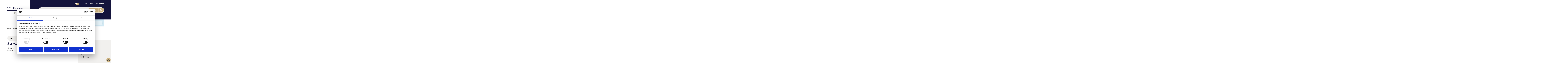

--- FILE ---
content_type: text/html; charset=utf-8
request_url: https://www.fsr.dk/uddannelse-events/alle-vores-kurser?region=Jylland&Month=2023-06-01,2023-06-30
body_size: 27669
content:
    <!-- used in _Nav.cshtml -->
    <!-- used in _Nav.cshtml -->
<!DOCTYPE html>
<html lang="da">
<head prefix="og: http://ogp.me/ns# fb: http://ogp.me/ns/fb# website: http://ogp.me/ns/website#">
    <meta charset="utf-8">
    <meta http-equiv="X-UA-Compatible" content="IE=edge">
    <meta name="viewport" content="width=device-width, initial-scale=1, shrink-to-fit=no">
    <meta name="description" content="" />
    <meta name="keywords" content="" />
    <meta name="format-detection" content="telephone=no">
    <base href="https://www.fsr.dk/">
    <title>Alle vores kurser</title>
        <link rel="canonical" href="https://www.fsr.dk/uddannelse-events/alle-vores-kurser">
    <!-- OpenGraph -->
    <meta property="og:url" content="https://www.fsr.dk/uddannelse-events/alle-vores-kurser?region=Jylland&Month=2023-06-01,2023-06-30" />
    <meta property="og:type" content="website" />
        <meta property="article:publisher" content="https://da-dk.facebook.com/pages/category/Social-Club/FSR-danske-revisorer-1273363662687019/" />
        <meta property="og:title" content="Alle vores kurser" />
        <meta property="og:site_name" content='FSR' />
    <!--Fav Icon-->
    <link rel="apple-touch-icon" type="image/png" sizes="57x57" href="/Admin/Public/GetImage.ashx?Image=/Files/Images/Graphics/Fav/logo.png&Format=png&Width=57&Height=57&Crop=6&DoNotUpscale=1">
    <link rel="apple-touch-icon" type="image/png" sizes="60x60" href="/Admin/Public/GetImage.ashx?Image=/Files/Images/Graphics/Fav/logo.png&Format=png&Width=60&Height=60&Crop=6&DoNotUpscale=1">
    <link rel="apple-touch-icon" type="image/png" sizes="72x72" href="/Admin/Public/GetImage.ashx?Image=/Files/Images/Graphics/Fav/logo.png&Format=png&Width=72&Height=72&Crop=6&DoNotUpscale=1">
    <link rel="apple-touch-icon" type="image/png" sizes="76x76" href="/Admin/Public/GetImage.ashx?Image=/Files/Images/Graphics/Fav/logo.png&Format=png&Width=76&Height=76&Crop=6&DoNotUpscale=1">
    <link rel="apple-touch-icon" type="image/png" sizes="114x114" href="/Admin/Public/GetImage.ashx?Image=/Files/Images/Graphics/Fav/logo.png&Format=png&Width=114&Height=114&Crop=6&DoNotUpscale=1">
    <link rel="apple-touch-icon" type="image/png" sizes="120x120" href="/Admin/Public/GetImage.ashx?Image=/Files/Images/Graphics/Fav/logo.png&Format=png&Width=120&Height=120&Crop=6&DoNotUpscale=1">
    <link rel="apple-touch-icon" type="image/png" sizes="144x144" href="/Admin/Public/GetImage.ashx?Image=/Files/Images/Graphics/Fav/logo.png&Format=png&Width=144&Height=144&Crop=6&DoNotUpscale=1">
    <link rel="apple-touch-icon" type="image/png" sizes="152x152" href="/Admin/Public/GetImage.ashx?Image=/Files/Images/Graphics/Fav/logo.png&Format=png&Width=152&Height=152&Crop=6&DoNotUpscale=1">
    <link rel="apple-touch-icon" type="image/png" sizes="180x180" href="/Admin/Public/GetImage.ashx?Image=/Files/Images/Graphics/Fav/logo.png&Format=png&Width=180&Height=180&Crop=6&DoNotUpscale=1">
    <link rel="icon" type="image/png" sizes="192x192" href="/Admin/Public/GetImage.ashx?Image=/Files/Images/Graphics/Fav/logo.png&Format=png&Width=192&Height=192&Crop=6&DoNotUpscale=1">
    <link rel="icon" type="image/png" sizes="32x32" href="/Admin/Public/GetImage.ashx?Image=/Files/Images/Graphics/Fav/logo.png&Format=png&Width=32&Height=32&Crop=6&DoNotUpscale=1">
    <link rel="icon" type="image/png" sizes="96x96" href="/Admin/Public/GetImage.ashx?Image=/Files/Images/Graphics/Fav/logo.png&Format=png&Width=96&Height=96&Crop=6&DoNotUpscale=1">
    <link rel="icon" type="image/png" sizes="16x16" href="/Admin/Public/GetImage.ashx?Image=/Files/Images/Graphics/Fav/logo.png&Format=png&Width=16&Height=16&Crop=6&DoNotUpscale=1">
    <link rel="mask-icon" href="/Files/Images/Graphics/Fav/safari-pinned-tab.svg" color="#5a976e">
    <link rel="shortcut icon" href="/Files/Images/Graphics/Fav/favicon.ico">
    <meta name="msapplication-TileColor" content="#c4007a">
    <meta name="msapplication-TileImage" content="/Admin/Public/GetImage.ashx?Image=/Files/Images/Graphics/Fav/logo.png&Format=png&Width=144&Height=144&Crop=6&DoNotUpscale=1">
    <meta name="msapplication-config" content="/Files/Images/Graphics/Fav/browserconfig.xml">
    <meta name="theme-color" content="#ffffff">
    <meta name="google-site-verification" content="B0aoP7mxm154yGmoQSpHTlONi53vmCQ7--xruDKsVMQ" />
    <meta name="facebook-domain-verification" content="mwvue0w7rmti91ocv9mhw7msum09si" />
    <!-- CSS & JS-->
    <link href="https://fonts.googleapis.com/css?family=Merriweather:400,400i,700|Montserrat:300,400,500,700,800&display=swap" rel="stylesheet">
    <link href="/Files/Templates/Designs/Web2020/Assets/twitter-bootstrap/css/bootstrap.min.css" rel="stylesheet" type="text/css" media="screen,print" />
    <link href="/Files/Templates/Designs/Web2020/Assets/font-awesome/css/all.min.css" rel="stylesheet" type="text/css" media="screen,print" />
    <link href="/Files/Templates/Designs/Web2020/Assets/Swiper/css/swiper.min.css" rel="stylesheet" type="text/css" media="screen,print" />
    <link href="/Files/Templates/Designs/Web2020/css/style.min.css?v=20250829T1055" rel="stylesheet" type="text/css" media="screen,print" />
    <link href="/Files/Templates/Designs/Web2020/Assets/plyr/plyr.min.css" rel="stylesheet" type="text/css" media="screen,print" />
        <script id="Cookiebot" src="https://consent.cookiebot.com/uc.js" data-cbid="e16a8147-b398-46f2-8a08-b11ccb532ffd" data-blockingmode="auto" type="text/javascript"></script>
            <script src="/Files/Templates/Designs/Web2020/Assets/jquery/jquery.min.js"></script>
        <script src="/Files/Templates/Designs/Web2020/Assets/popper.js/umd/popper.min.js"></script>
        <script src="/Files/Templates/Designs/Web2020/Assets/twitter-bootstrap/js/bootstrap.min.js"></script>
        <script async src="/Files/Templates/Designs/Web2020/Assets/font-awesome/js/all.min.js"></script>
        <script defer src="/Files/Templates/Designs/Web2020/Assets/jquery-validate/jquery.validate.min.js"></script>
        <script defer src="/Files/Templates/Designs/Web2020/Assets/jquery-validate/localization/messages_da.min.js"></script>
        <script defer src="/Files/Templates/Designs/Web2020/Assets/typeahead/typeahead.bundle.min.js"></script>
        <script defer src="/Files/Templates/Designs/Web2020/Assets/Swiper/js/swiper.min.js"></script>
        <script src="/Files/Templates/Designs/Web2020/Assets/handlebars/dist/handlebars.min.js"></script>
        <script defer src="/Files/Templates/Designs/Web2020/js/script.js?v=20250430T0109"></script>
        <script defer src="/Files/Templates/Designs/Web2020/js/zeynep.js"></script>
            <!-- Google Tag Manager -->
            <script>
                (function (w, d, s, l, i) {
                    w[l] = w[l] || []; w[l].push({
                        'gtm.start':
                            new Date().getTime(), event: 'gtm.js'
                    }); var f = d.getElementsByTagName(s)[0],
                        j = d.createElement(s), dl = l != 'dataLayer' ? '&l=' + l : ''; j.async = true; j.src =
                            'https://www.googletagmanager.com/gtm.js?id=' + i + dl; f.parentNode.insertBefore(j, f);
                })(window, document, 'script', 'dataLayer', 'GTM-WNQG263');</script>
            <!-- End Google Tag Manager -->
            <!-- Google tag (gtag.js) -->
            <script async src="https://www.googletagmanager.com/gtag/js?id=AW-967315187"></script>
            <script>
                window.dataLayer = window.dataLayer || [];
                function gtag() { dataLayer.push(arguments); }
                gtag('js', new Date());
                gtag('config', 'AW-967315187');
            </script>
            <!-- End Google tag (gtag.js) -->
    <style>
        .login-required-box.tb {
            min-height: 380px;
        }
        @media screen and (max-width: 1199px) {
            .login-required-box.tb {
                min-height: 430px;
            }
        }
    </style>
</head>
<body class="page  ">
    <!-- Google Tag Manager (noscript) -->
    <noscript>
        <iframe src="https://www.googletagmanager.com/ns.html?id=GTM-WNQG263"
                height="0" width="0" style="display:none;visibility:hidden"></iframe>
    </noscript>
    <!-- End Google Tag Manager (noscript) -->
    <a id="skip" href="/uddannelse-events/alle-vores-kurser#main">Spring hovednavigationen over</a>
    <progress value="0" id="progressBar" class="flat">
        <div class="progress-container">
            <span class="progress-bar"></span>
        </div>
    </progress>
    <div class="container">
        <div class="floatcontainer">
            <div class="inner">
                <button type="button" class="btn-open" aria-controls="navbarSupportedContent" aria-expanded="false" aria-label="Toggle navigation">
                    <div>
                        <div class="nav-icon">
                            <div></div>
                        </div>
                    </div>
                </button>
            </div>
        </div>
    </div>
    <div class="zeynep-overlay"></div>
    <div class="zeynep" style="transform: translateX(-295px);">
        <div class="golden-buzz puha">
            <div class="login-container">
                    <a class="nav-link dropdown-toggle navbarDropdown" href="#" tabindex="-1" id="zeynep-navbarDropdown" role="button" data-toggle="dropdown" aria-haspopup="true" aria-expanded="false">
                        <i class="fal fa-lock-alt"></i> Mit FSR
                    </a>
                    <div class="login-box dropdown-menu" aria-labelledby="zeynep-navbarDropdown">
                        <form method="get" action="/Files/Handlers/B2CLoginHandler.ashx">
                            <input type="hidden" name="auth" value="1">
                            <div class="form-group">
                                <button type="submit" class="btn btn-secondary btn-block">Log ind</button>
                            </div>
                            <ul class="line-list white-hover">
                                <li>
                                    <a href="/medlem" title="Bliv medlem" aria-label="Bliv medlem">Bliv medlem</a>
                                </li>
                            </ul>
                        </form>
                    </div>
            </div>
            <div id="zeynep-search-top" class="search-container">
                <a class="nav-link dropdown-toggle" href="#" id="navbarDropdown1" tabindex="-1" role="button" data-toggle="dropdown" aria-haspopup="true" aria-expanded="false">
                    <i class="fal fa-search"></i> Søg
                </a>
                <div id="mobile-search-container" class="login-box logged-in d-none" aria-labelledby="navbarDropdown1">
                    <form action="/Default.aspx" data-toptypeahead="1" data-notfound="Vi fandt desværre ikke noget, som matcher din søgning">
                        <div class="input-container">
                            <input type="hidden" name="ID" value="2908" />
                            <input class="typeahead" style="display:none;" name="search" type="text" placeholder="Søg">
                            <input type="submit" class="search-submit" tabindex="-1" />
                        </div>
                    </form>
                </div>
            </div>
        </div>
        <div class="main-nav d-lg-none" tabindex="-1" aria-hidden="true">
            <ul data-itemtypes="PageRoot,Page" class=""><li data-inpath="0" data-active="0" data-level="1" data-itemtype="PageRoot" data-pageid="20" data-pages="10" data-dropdown="1"><a class="d-inline-block" href="/fagligt" role="button" aria-haspopup="true" aria-expanded="false" title="Fagligt"><span>Fagligt</span></a><span class="has-submenu"><a data-submenu="submenu-20" title="Fagligt"><i class="far fa-chevron-right"></i></a></span><div class="submenu" style="" id="submenu-20"><div class="submenu-header" data-submenu-close="submenu-20"><a><i class="fal fa-chevron-left"></i>
              Tilbage
            </a></div><ul class="M1"><li data-inpath="0" data-active="0" data-level="2" data-itemtype="PageTechnical" data-pageid="21" data-pages="12" data-dropdown="1"><a class="d-inline-block" href="/fagligt/revision" role="button" aria-haspopup="true" aria-expanded="false" title="Revision"><span>Revision</span></a><span class="has-submenu"><a data-submenu="submenu-21" title="Revision"><i class="far fa-chevron-right"></i></a></span><div class="submenu" style="" id="submenu-21"><div class="submenu-header" data-submenu-close="submenu-21"><a><i class="fal fa-chevron-left"></i>
              Tilbage
            </a></div><ul class="M2"><li data-inpath="0" data-active="0" data-level="3" data-itemtype="Page" data-pageid="4196" data-pages="0" data-dropdown="0"><a class="d-inline-block" href="/fagligt/revision/faglig-hotline" title="Faglig hotline"><span>Faglig hotline</span></a></li><li data-inpath="0" data-active="0" data-level="3" data-itemtype="Page" data-pageid="5577" data-pages="0" data-dropdown="0"><a class="d-inline-block" href="/fagligt/revision/standarder-og-vejledning" title="Standarder og vejledning"><span>Standarder og vejledning</span></a></li><li data-inpath="0" data-active="0" data-level="3" data-itemtype="Page" data-pageid="9142" data-pages="0" data-dropdown="0"><a class="d-inline-block" href="/fagligt/revision/isa-for-lce" target="_blank" title="ISA for LCE"><span>ISA for LCE</span></a></li><li data-inpath="0" data-active="0" data-level="3" data-itemtype="Page" data-pageid="8436" data-pages="0" data-dropdown="0"><a class="d-inline-block" href="/fagligt/revision/baeredygtighedserklaering" title="Bæredygtighedserklæring"><span>Bæredygtighedserklæring</span></a></li><li data-inpath="0" data-active="0" data-level="3" data-itemtype="Page" data-pageid="1513" data-pages="3" data-dropdown="1"><a class="d-inline-block" href="/fagligt/revision/kvalitet" role="button" aria-haspopup="true" aria-expanded="false" title="Kvalitet"><span>Kvalitet</span></a><span class="has-submenu"><a data-submenu="submenu-1513" title="Kvalitet"><i class="far fa-chevron-right"></i></a></span><div class="submenu" style="" id="submenu-1513"><div class="submenu-header" data-submenu-close="submenu-1513"><a><i class="fal fa-chevron-left"></i>
              Tilbage
            </a></div><ul class="M3"><li data-inpath="0" data-active="0" data-level="4" data-itemtype="Page" data-pageid="1514" data-pages="0" data-dropdown="0"><a class="d-inline-block" href="/fagligt/revision/kvalitet/fsr-aarsagsanalyse" title="FSR - Årsagsanalyse"><span>FSR - Årsagsanalyse</span></a></li><li data-inpath="0" data-active="0" data-level="4" data-itemtype="Page" data-pageid="1515" data-pages="0" data-dropdown="0"><a class="d-inline-block" href="/fagligt/revision/kvalitet/handlingsplan-naar-kvalitet-taeller" title="Handlingsplan: Når kvalitet tæller"><span>Handlingsplan: Når kvalitet tæller</span></a></li><li data-inpath="0" data-active="0" data-level="4" data-itemtype="Page" data-pageid="1527" data-pages="0" data-dropdown="0"><a class="d-inline-block" href="/fagligt/revision/kvalitet/hjaelp-til-kvalitet" title="Hjælp til kvalitet"><span>Hjælp til kvalitet</span></a></li></ul></div></li><li data-inpath="0" data-active="0" data-level="3" data-itemtype="Page" data-pageid="5155" data-pages="0" data-dropdown="0"><a class="d-inline-block" href="/fagligt/revision/offentlig-revision" title="Offentlig revision"><span>Offentlig revision</span></a></li><li data-inpath="0" data-active="0" data-level="3" data-itemtype="Page" data-pageid="3186" data-pages="0" data-dropdown="0"><a class="d-inline-block" href="/fagligt/revision/revisionsteknisk-udvalg" title="Revisionsteknisk udvalg"><span>Revisionsteknisk udvalg</span></a></li><li data-inpath="0" data-active="0" data-level="3" data-itemtype="Page" data-pageid="3188" data-pages="0" data-dropdown="0"><a class="d-inline-block" href="/fagligt/revision/kvalitetsudvalget" title="Kvalitetsudvalget"><span>Kvalitetsudvalget</span></a></li><li data-inpath="0" data-active="0" data-level="3" data-itemtype="Page" data-pageid="3193" data-pages="0" data-dropdown="0"><a class="d-inline-block" href="/fagligt/revision/etikudvalget" title="Etikudvalget"><span>Etikudvalget</span></a></li><li data-inpath="0" data-active="0" data-level="3" data-itemtype="Page" data-pageid="7377" data-pages="0" data-dropdown="0"><a class="d-inline-block" href="/fagligt/revision/hvidvaskudvalget" title="Hvidvaskudvalget"><span>Hvidvaskudvalget</span></a></li><li data-inpath="0" data-active="0" data-level="3" data-itemtype="" data-pageid="5622" data-pages="0" data-dropdown="0"><a class="d-inline-block" href="/fagligt/revision/fagligt-fokus" title="Fagligt Fokus"><span>Fagligt Fokus</span></a></li><li data-inpath="0" data-active="0" data-level="3" data-itemtype="" data-pageid="8096" data-pages="0" data-dropdown="0"><a class="d-inline-block" href="/fagligt/revision/hoeringssvar" title="Høringssvar"><span>Høringssvar</span></a></li></ul></div></li><li data-inpath="0" data-active="0" data-level="2" data-itemtype="PageTechnical" data-pageid="34" data-pages="4" data-dropdown="1"><a class="d-inline-block" href="/fagligt/regnskab" role="button" aria-haspopup="true" aria-expanded="false" title="Regnskab"><span>Regnskab</span></a><span class="has-submenu"><a data-submenu="submenu-34" title="Regnskab"><i class="far fa-chevron-right"></i></a></span><div class="submenu" style="" id="submenu-34"><div class="submenu-header" data-submenu-close="submenu-34"><a><i class="fal fa-chevron-left"></i>
              Tilbage
            </a></div><ul class="M2"><li data-inpath="0" data-active="0" data-level="3" data-itemtype="Page" data-pageid="4197" data-pages="0" data-dropdown="0"><a class="d-inline-block" href="/fagligt/regnskab/faglig-hotline" title="Faglig hotline"><span>Faglig hotline</span></a></li><li data-inpath="0" data-active="0" data-level="3" data-itemtype="Page" data-pageid="3187" data-pages="0" data-dropdown="0"><a class="d-inline-block" href="/fagligt/regnskab/regnskabsudvalget" title="Regnskabsudvalget"><span>Regnskabsudvalget</span></a></li><li data-inpath="0" data-active="0" data-level="3" data-itemtype="" data-pageid="5623" data-pages="0" data-dropdown="0"><a class="d-inline-block" href="/fagligt/regnskab/fagligt-fokus" title="Fagligt Fokus"><span>Fagligt Fokus</span></a></li><li data-inpath="0" data-active="0" data-level="3" data-itemtype="" data-pageid="8097" data-pages="0" data-dropdown="0"><a class="d-inline-block" href="/fagligt/regnskab/hoeringssvar" title="Høringssvar"><span>Høringssvar</span></a></li></ul></div></li><li data-inpath="0" data-active="0" data-level="2" data-itemtype="PageTechnical" data-pageid="35" data-pages="5" data-dropdown="1"><a class="d-inline-block" href="/fagligt/skat" role="button" aria-haspopup="true" aria-expanded="false" title="Skat"><span>Skat</span></a><span class="has-submenu"><a data-submenu="submenu-35" title="Skat"><i class="far fa-chevron-right"></i></a></span><div class="submenu" style="" id="submenu-35"><div class="submenu-header" data-submenu-close="submenu-35"><a><i class="fal fa-chevron-left"></i>
              Tilbage
            </a></div><ul class="M2"><li data-inpath="0" data-active="0" data-level="3" data-itemtype="Page" data-pageid="3182" data-pages="0" data-dropdown="0"><a class="d-inline-block" href="/fagligt/skat/skatteudvalget" title="Skatteudvalget"><span>Skatteudvalget</span></a></li><li data-inpath="0" data-active="0" data-level="3" data-itemtype="Page" data-pageid="5141" data-pages="0" data-dropdown="0"><a class="d-inline-block" href="/fagligt/skat/skattesagsfonden" title="Skattesagsfonden"><span>Skattesagsfonden</span></a></li><li data-inpath="0" data-active="0" data-level="3" data-itemtype="" data-pageid="5624" data-pages="0" data-dropdown="0"><a class="d-inline-block" href="/fagligt/skat/fagligt-fokus" title="Fagligt Fokus"><span>Fagligt Fokus</span></a></li><li data-inpath="0" data-active="0" data-level="3" data-itemtype="" data-pageid="8098" data-pages="0" data-dropdown="0"><a class="d-inline-block" href="/fagligt/skat/hoeringssvar" title="Høringssvar"><span>Høringssvar</span></a></li><li data-inpath="0" data-active="0" data-level="3" data-itemtype="Page" data-pageid="9185" data-pages="0" data-dropdown="0"><a class="d-inline-block" href="/fagligt/skat/academia-skat" title="Academia - Skat"><span>Academia - Skat</span></a></li></ul></div></li><li data-inpath="0" data-active="0" data-level="2" data-itemtype="PageTechnical" data-pageid="37" data-pages="4" data-dropdown="1"><a class="d-inline-block" href="/fagligt/erhvervsret" role="button" aria-haspopup="true" aria-expanded="false" title="Erhvervsret"><span>Erhvervsret</span></a><span class="has-submenu"><a data-submenu="submenu-37" title="Erhvervsret"><i class="far fa-chevron-right"></i></a></span><div class="submenu" style="" id="submenu-37"><div class="submenu-header" data-submenu-close="submenu-37"><a><i class="fal fa-chevron-left"></i>
              Tilbage
            </a></div><ul class="M2"><li data-inpath="0" data-active="0" data-level="3" data-itemtype="Page" data-pageid="4198" data-pages="0" data-dropdown="0"><a class="d-inline-block" href="/fagligt/erhvervsret/faglig-hotline" title="Faglig hotline"><span>Faglig hotline</span></a></li><li data-inpath="0" data-active="0" data-level="3" data-itemtype="Page" data-pageid="3190" data-pages="0" data-dropdown="0"><a class="d-inline-block" href="/fagligt/erhvervsret/det-finansielle-udvalg" title="Det finansielle udvalg"><span>Det finansielle udvalg</span></a></li><li data-inpath="0" data-active="0" data-level="3" data-itemtype="Page" data-pageid="3194" data-pages="0" data-dropdown="0"><a class="d-inline-block" href="/fagligt/erhvervsret/offentligt-udvalg" title="Offentligt udvalg"><span>Offentligt udvalg</span></a></li><li data-inpath="0" data-active="0" data-level="3" data-itemtype="" data-pageid="8099" data-pages="0" data-dropdown="0"><a class="d-inline-block" href="/fagligt/erhvervsret/hoeringssvar" title="Høringssvar"><span>Høringssvar</span></a></li></ul></div></li><li data-inpath="0" data-active="0" data-level="2" data-itemtype="PageTechnical" data-pageid="759" data-pages="2" data-dropdown="1"><a class="d-inline-block" href="/fagligt/ai-og-digitalisering" role="button" aria-haspopup="true" aria-expanded="false" title="AI og digitalisering"><span>AI og digitalisering</span></a><span class="has-submenu"><a data-submenu="submenu-759" title="AI og digitalisering"><i class="far fa-chevron-right"></i></a></span><div class="submenu" style="" id="submenu-759"><div class="submenu-header" data-submenu-close="submenu-759"><a><i class="fal fa-chevron-left"></i>
              Tilbage
            </a></div><ul class="M2"><li data-inpath="0" data-active="0" data-level="3" data-itemtype="Page" data-pageid="3192" data-pages="0" data-dropdown="0"><a class="d-inline-block" href="/fagligt/ai-og-digitalisering/cybersikkerhedsudvalget" title="Cybersikkerhedsudvalget"><span>Cybersikkerhedsudvalget</span></a></li><li data-inpath="0" data-active="0" data-level="3" data-itemtype="" data-pageid="8100" data-pages="0" data-dropdown="0"><a class="d-inline-block" href="/fagligt/ai-og-digitalisering/hoeringssvar" title="Høringssvar"><span>Høringssvar</span></a></li></ul></div></li><li data-inpath="0" data-active="0" data-level="2" data-itemtype="PagePortal" data-pageid="7663" data-pages="7" data-dropdown="1"><a class="d-inline-block" href="/esg" role="button" aria-haspopup="true" aria-expanded="false" title="ESG og bæredygtighed"><span>ESG og bæredygtighed</span></a><span class="has-submenu"><a data-submenu="submenu-7663" title="ESG og bæredygtighed"><i class="far fa-chevron-right"></i></a></span><div class="submenu" style="" id="submenu-7663"><div class="submenu-header" data-submenu-close="submenu-7663"><a><i class="fal fa-chevron-left"></i>
              Tilbage
            </a></div><ul class="M2"><li data-inpath="0" data-active="0" data-level="3" data-itemtype="Page" data-pageid="7672" data-pages="0" data-dropdown="0"><a class="d-inline-block" href="/fagligt/esg-og-baeredygtighed/faq-om-baeredygtighedsrapportering" title="FAQ om bæredygtighedsrapportering"><span>FAQ om bæredygtighedsrapportering</span></a></li><li data-inpath="0" data-active="0" data-level="3" data-itemtype="Page" data-pageid="8439" data-pages="0" data-dropdown="0"><a class="d-inline-block" href="/fagligt/esg-og-baeredygtighed/baeredygtighedserklaering" target="_blank" title="Bæredygtighedserklæring"><span>Bæredygtighedserklæring</span></a></li><li data-inpath="0" data-active="0" data-level="3" data-itemtype="Page" data-pageid="7673" data-pages="0" data-dropdown="0"><a class="d-inline-block" href="/fagligt/esg-og-baeredygtighed/publikationer" title="Publikationer"><span>Publikationer</span></a></li><li data-inpath="0" data-active="0" data-level="3" data-itemtype="Page" data-pageid="7674" data-pages="0" data-dropdown="0"><a class="d-inline-block" href="/fagligt/esg-og-baeredygtighed/arrangementer" title="Arrangementer"><span>Arrangementer</span></a></li><li data-inpath="0" data-active="0" data-level="3" data-itemtype="Page" data-pageid="7675" data-pages="0" data-dropdown="0"><a class="d-inline-block" href="/fagligt/esg-og-baeredygtighed/uddannelse" title="Uddannelse"><span>Uddannelse</span></a></li><li data-inpath="0" data-active="0" data-level="3" data-itemtype="Page" data-pageid="7676" data-pages="0" data-dropdown="0"><a class="d-inline-block" href="/fagligt/esg-og-baeredygtighed/baeredygtighedsudvalget" title="Bæredygtighedsudvalget"><span>Bæredygtighedsudvalget</span></a></li><li data-inpath="0" data-active="0" data-level="3" data-itemtype="" data-pageid="8101" data-pages="0" data-dropdown="0"><a class="d-inline-block" href="/fagligt/esg-og-baeredygtighed/hoeringssvar" title="Høringssvar"><span>Høringssvar</span></a></li></ul></div></li><li data-inpath="0" data-active="0" data-level="2" data-itemtype="PageTechnical" data-pageid="2092" data-pages="2" data-dropdown="1"><a class="d-inline-block" href="/fagligt/responsa" role="button" aria-haspopup="true" aria-expanded="false" title="Responsa"><span>Responsa</span></a><span class="has-submenu"><a data-submenu="submenu-2092" title="Responsa"><i class="far fa-chevron-right"></i></a></span><div class="submenu" style="" id="submenu-2092"><div class="submenu-header" data-submenu-close="submenu-2092"><a><i class="fal fa-chevron-left"></i>
              Tilbage
            </a></div><ul class="M2"><li data-inpath="0" data-active="0" data-level="3" data-itemtype="Page" data-pageid="4300" data-pages="0" data-dropdown="0"><a class="d-inline-block" href="/fagligt/responsa/henvendelsesformular" title="Henvendelsesformular"><span>Henvendelsesformular</span></a></li><li data-inpath="0" data-active="0" data-level="3" data-itemtype="Page" data-pageid="3183" data-pages="0" data-dropdown="0"><a class="d-inline-block" href="/fagligt/responsa/responsumudvalget" title="Responsumudvalget"><span>Responsumudvalget</span></a></li></ul></div></li><li data-inpath="0" data-active="0" data-level="2" data-itemtype="SubjectListPage" data-pageid="4303" data-pages="3" data-dropdown="1"><a class="d-inline-block" href="/fagligt/nyt-om-uddannelse" role="button" aria-haspopup="true" aria-expanded="false" title="Nyt om uddannelse"><span>Nyt om uddannelse</span></a><span class="has-submenu"><a data-submenu="submenu-4303" title="Nyt om uddannelse"><i class="far fa-chevron-right"></i></a></span><div class="submenu" style="" id="submenu-4303"><div class="submenu-header" data-submenu-close="submenu-4303"><a><i class="fal fa-chevron-left"></i>
              Tilbage
            </a></div><ul class="M2"><li data-inpath="0" data-active="0" data-level="3" data-itemtype="" data-pageid="5612" data-pages="0" data-dropdown="0"><a class="d-inline-block" href="/fagligt/nyt-om-uddannelse/fsr-studerende" title="FSR Studerende"><span>FSR Studerende</span></a></li><li data-inpath="0" data-active="0" data-level="3" data-itemtype="" data-pageid="5613" data-pages="0" data-dropdown="0"><a class="d-inline-block" href="/fagligt/nyt-om-uddannelse/sr-akademiet" title="SR-Akademiet"><span>SR-Akademiet</span></a></li><li data-inpath="0" data-active="0" data-level="3" data-itemtype="" data-pageid="5614" data-pages="0" data-dropdown="0"><a class="d-inline-block" href="/fagligt/nyt-om-uddannelse/revisoreksamen" title="Revisoreksamen"><span>Revisoreksamen</span></a></li></ul></div></li><li data-inpath="0" data-active="0" data-level="2" data-itemtype="SubjectListPage" data-pageid="4283" data-pages="6" data-dropdown="1"><a class="d-inline-block" href="/corona" role="button" aria-haspopup="true" aria-expanded="false" title="Information om COVID-19"><span>Information om COVID-19</span></a><span class="has-submenu"><a data-submenu="submenu-4283" title="Information om COVID-19"><i class="far fa-chevron-right"></i></a></span><div class="submenu" style="" id="submenu-4283"><div class="submenu-header" data-submenu-close="submenu-4283"><a><i class="fal fa-chevron-left"></i>
              Tilbage
            </a></div><ul class="M2"><li data-inpath="0" data-active="0" data-level="3" data-itemtype="Page" data-pageid="4536" data-pages="0" data-dropdown="0"><a class="d-inline-block" href="/fagligt/information-om-covid-19/spoergsmaal-og-svar" title="Spørgsmål og svar"><span>Spørgsmål og svar</span></a></li><li data-inpath="0" data-active="0" data-level="3" data-itemtype="SubjectListPage" data-pageid="4609" data-pages="4" data-dropdown="1"><a class="d-inline-block" href="/fagligt/information-om-covid-19/faglig-opdatering" role="button" aria-haspopup="true" aria-expanded="false" title="Faglig opdatering"><span>Faglig opdatering</span></a><span class="has-submenu"><a data-submenu="submenu-4609" title="Faglig opdatering"><i class="far fa-chevron-right"></i></a></span><div class="submenu" style="" id="submenu-4609"><div class="submenu-header" data-submenu-close="submenu-4609"><a><i class="fal fa-chevron-left"></i>
              Tilbage
            </a></div><ul class="M3"><li data-inpath="0" data-active="0" data-level="4" data-itemtype="SubjectListPage" data-pageid="4648" data-pages="0" data-dropdown="0"><a class="d-inline-block" href="/fagligt/information-om-covid-19/faglig-opdatering/revision-og-regnskab" title="Revision og regnskab"><span>Revision og regnskab</span></a></li><li data-inpath="0" data-active="0" data-level="4" data-itemtype="SubjectListPage" data-pageid="4649" data-pages="0" data-dropdown="0"><a class="d-inline-block" href="/fagligt/information-om-covid-19/faglig-opdatering/selskabsret" title="Selskabsret"><span>Selskabsret</span></a></li><li data-inpath="0" data-active="0" data-level="4" data-itemtype="SubjectListPage" data-pageid="4650" data-pages="0" data-dropdown="0"><a class="d-inline-block" href="/fagligt/information-om-covid-19/faglig-opdatering/skat" title="Skat"><span>Skat</span></a></li><li data-inpath="0" data-active="0" data-level="4" data-itemtype="SubjectListPage" data-pageid="4619" data-pages="0" data-dropdown="0"><a class="d-inline-block" href="/fagligt/information-om-covid-19/faglig-opdatering/gdpr-og-cybersikkerhed" title="GDPR og cybersikkerhed"><span>GDPR og cybersikkerhed</span></a></li></ul></div></li><li data-inpath="0" data-active="0" data-level="3" data-itemtype="SubjectListPage" data-pageid="4607" data-pages="8" data-dropdown="1"><a class="d-inline-block" href="/fagligt/information-om-covid-19/hjaelpepakker" role="button" aria-haspopup="true" aria-expanded="false" title="Hjælpepakker"><span>Hjælpepakker</span></a><span class="has-submenu"><a data-submenu="submenu-4607" title="Hjælpepakker"><i class="far fa-chevron-right"></i></a></span><div class="submenu" style="" id="submenu-4607"><div class="submenu-header" data-submenu-close="submenu-4607"><a><i class="fal fa-chevron-left"></i>
              Tilbage
            </a></div><ul class="M3"><li data-inpath="0" data-active="0" data-level="4" data-itemtype="SubjectListPage" data-pageid="4620" data-pages="0" data-dropdown="0"><a class="d-inline-block" href="/fagligt/information-om-covid-19/hjaelpepakker/generelt" title="Generelt"><span>Generelt</span></a></li><li data-inpath="0" data-active="0" data-level="4" data-itemtype="SubjectListPage" data-pageid="4621" data-pages="0" data-dropdown="0"><a class="d-inline-block" href="/fagligt/information-om-covid-19/hjaelpepakker/faste-omkostninger" title="Faste omkostninger"><span>Faste omkostninger</span></a></li><li data-inpath="0" data-active="0" data-level="4" data-itemtype="SubjectListPage" data-pageid="4622" data-pages="0" data-dropdown="0"><a class="d-inline-block" href="/fagligt/information-om-covid-19/hjaelpepakker/loen" title="Løn"><span>Løn</span></a></li><li data-inpath="0" data-active="0" data-level="4" data-itemtype="SubjectListPage" data-pageid="4623" data-pages="0" data-dropdown="0"><a class="d-inline-block" href="/fagligt/information-om-covid-19/hjaelpepakker/omsaetning" title="Omsætning"><span>Omsætning</span></a></li><li data-inpath="0" data-active="0" data-level="4" data-itemtype="SubjectListPage" data-pageid="4624" data-pages="0" data-dropdown="0"><a class="d-inline-block" href="/fagligt/information-om-covid-19/hjaelpepakker/stoerre-arrangementer" title="Større arrangementer"><span>Større arrangementer</span></a></li><li data-inpath="0" data-active="0" data-level="4" data-itemtype="SubjectListPage" data-pageid="4625" data-pages="0" data-dropdown="0"><a class="d-inline-block" href="/fagligt/information-om-covid-19/hjaelpepakker/kultur-medier-og-skoler" title="Kultur, medier og skoler"><span>Kultur, medier og skoler</span></a></li><li data-inpath="0" data-active="0" data-level="4" data-itemtype="SubjectListPage" data-pageid="4626" data-pages="0" data-dropdown="0"><a class="d-inline-block" href="/fagligt/information-om-covid-19/hjaelpepakker/vaekstfonden" title="Vækstfonden"><span>Vækstfonden</span></a></li><li data-inpath="0" data-active="0" data-level="4" data-itemtype="SubjectListPage" data-pageid="4627" data-pages="0" data-dropdown="0"><a class="d-inline-block" href="/fagligt/information-om-covid-19/hjaelpepakker/ekf" title="EKF"><span>EKF</span></a></li></ul></div></li><li data-inpath="0" data-active="0" data-level="3" data-itemtype="" data-pageid="5769" data-pages="0" data-dropdown="0"><a class="d-inline-block" href="/fagligt/information-om-covid-19/oversigt-over-kompensationsordninger" title="Oversigt over kompensationsordninger"><span>Oversigt over kompensationsordninger</span></a></li><li data-inpath="0" data-active="0" data-level="3" data-itemtype="SubjectListPage" data-pageid="4614" data-pages="0" data-dropdown="0"><a class="d-inline-block" href="/fagligt/information-om-covid-19/vaerktoejskasse-til-kompensationsordninger" title="Værktøjskasse til kompensationsordninger"><span>Værktøjskasse til kompensationsordninger</span></a></li><li data-inpath="0" data-active="0" data-level="3" data-itemtype="SubjectListPage" data-pageid="4615" data-pages="0" data-dropdown="0"><a class="d-inline-block" href="/fagligt/information-om-covid-19/fsr-mener" title="FSR mener"><span>FSR mener</span></a></li></ul></div></li><li data-inpath="0" data-active="0" data-level="2" data-itemtype="SubjectListPage" data-pageid="7974" data-pages="6" data-dropdown="1"><a class="d-inline-block" href="/fagligt/hoeringssvar" role="button" aria-haspopup="true" aria-expanded="false" title="Høringssvar"><span>Høringssvar</span></a><span class="has-submenu"><a data-submenu="submenu-7974" title="Høringssvar"><i class="far fa-chevron-right"></i></a></span><div class="submenu" style="" id="submenu-7974"><div class="submenu-header" data-submenu-close="submenu-7974"><a><i class="fal fa-chevron-left"></i>
              Tilbage
            </a></div><ul class="M2"><li data-inpath="0" data-active="0" data-level="3" data-itemtype="" data-pageid="8015" data-pages="0" data-dropdown="0"><a class="d-inline-block" href="/fagligt/hoeringssvar/revision" title="Revision"><span>Revision</span></a></li><li data-inpath="0" data-active="0" data-level="3" data-itemtype="" data-pageid="8016" data-pages="0" data-dropdown="0"><a class="d-inline-block" href="/fagligt/hoeringssvar/regnskab" title="Regnskab"><span>Regnskab</span></a></li><li data-inpath="0" data-active="0" data-level="3" data-itemtype="" data-pageid="8017" data-pages="0" data-dropdown="0"><a class="d-inline-block" href="/fagligt/hoeringssvar/skat" title="Skat"><span>Skat</span></a></li><li data-inpath="0" data-active="0" data-level="3" data-itemtype="" data-pageid="8018" data-pages="0" data-dropdown="0"><a class="d-inline-block" href="/fagligt/hoeringssvar/erhvervsret" title="Erhvervsret"><span>Erhvervsret</span></a></li><li data-inpath="0" data-active="0" data-level="3" data-itemtype="" data-pageid="8019" data-pages="0" data-dropdown="0"><a class="d-inline-block" href="/fagligt/hoeringssvar/data-og-teknologi" title="Data og teknologi"><span>Data og teknologi</span></a></li><li data-inpath="0" data-active="0" data-level="3" data-itemtype="" data-pageid="8020" data-pages="0" data-dropdown="0"><a class="d-inline-block" href="/fagligt/hoeringssvar/esg-og-baeredygtighed" title="ESG og bæredygtighed"><span>ESG og bæredygtighed</span></a></li></ul></div></li></ul></div></li><li data-inpath="1" data-active="0" data-level="1" data-itemtype="Page" data-pageid="10" data-pages="9" data-dropdown="1"><a class="d-inline-block" href="/uddannelse-events" role="button" aria-haspopup="true" aria-expanded="false" title="Kurser, uddannelse &amp; events"><span>Uddannelse & Events</span></a><span class="has-submenu"><a data-submenu="submenu-10" title="Kurser, uddannelse &amp; events"><i class="far fa-chevron-right"></i></a></span><div class="submenu opened" style="" id="submenu-10"><div class="submenu-header" data-submenu-close="submenu-10"><a><i class="fal fa-chevron-left"></i>
              Tilbage
            </a></div><ul class="M1"><li data-inpath="1" data-active="1" data-level="2" data-itemtype="CourseList" data-pageid="753" data-pages="3" data-dropdown="1"><a class="d-inline-block" href="/uddannelse-events/alle-vores-kurser" role="button" aria-haspopup="true" aria-expanded="false" title="Alle vores kurser"><span>Alle vores kurser</span></a><span class="has-submenu"><a data-submenu="submenu-753" title="Alle vores kurser"><i class="far fa-chevron-right"></i></a></span><div class="submenu opened" style="top: 0px; transform: translateX(0px);" id="submenu-753"><div class="submenu-header" data-submenu-close="submenu-753"><a><i class="fal fa-chevron-left"></i>
              Tilbage
            </a></div><ul class="M2"><li data-inpath="0" data-active="0" data-level="3" data-itemtype="" data-pageid="753" data-pages="0" data-dropdown="0"><a class="d-inline-block" href="/uddannelse-events/alle-vores-kurser" title="Alle vores kurser"><span>Bæredygtighed</span></a></li><li data-inpath="0" data-active="0" data-level="3" data-itemtype="" data-pageid="753" data-pages="0" data-dropdown="0"><a class="d-inline-block" href="/uddannelse-events/alle-vores-kurser" title="Alle vores kurser"><span>Efteruddannelse</span></a></li><li data-inpath="0" data-active="0" data-level="3" data-itemtype="" data-pageid="753" data-pages="0" data-dropdown="0"><a class="d-inline-block" href="/uddannelse-events/alle-vores-kurser" title="Alle vores kurser"><span>Eksamen</span></a></li></ul></div></li><li data-inpath="0" data-active="0" data-level="2" data-itemtype="Page" data-pageid="131" data-pages="3" data-dropdown="1"><a class="d-inline-block" href="/uddannelse-events/obligatorisk-efteruddannelse" role="button" aria-haspopup="true" aria-expanded="false" title="Obligatorisk efteruddannelse"><span>Obligatorisk efteruddannelse</span></a><span class="has-submenu"><a data-submenu="submenu-131" title="Obligatorisk efteruddannelse"><i class="far fa-chevron-right"></i></a></span><div class="submenu" style="" id="submenu-131"><div class="submenu-header" data-submenu-close="submenu-131"><a><i class="fal fa-chevron-left"></i>
              Tilbage
            </a></div><ul class="M2"><li data-inpath="0" data-active="0" data-level="3" data-itemtype="Page" data-pageid="693" data-pages="0" data-dropdown="0"><a class="d-inline-block" href="/betingelser" title="Kursusbetingelser"><span>Kursusbetingelser</span></a></li><li data-inpath="0" data-active="0" data-level="3" data-itemtype="Page" data-pageid="691" data-pages="2" data-dropdown="1"><a class="d-inline-block" href="/uddannelse-events/obligatorisk-efteruddannelse/praktiske-oplysninger" role="button" aria-haspopup="true" aria-expanded="false" title="Praktiske oplysninger"><span>Praktiske oplysninger</span></a><span class="has-submenu"><a data-submenu="submenu-691" title="Praktiske oplysninger"><i class="far fa-chevron-right"></i></a></span><div class="submenu" style="" id="submenu-691"><div class="submenu-header" data-submenu-close="submenu-691"><a><i class="fal fa-chevron-left"></i>
              Tilbage
            </a></div><ul class="M3"><li data-inpath="0" data-active="0" data-level="4" data-itemtype="Page" data-pageid="692" data-pages="3" data-dropdown="1"><a class="d-inline-block" href="/uddannelse-events/obligatorisk-efteruddannelse/praktiske-oplysninger/regler-for-obligatorisk-efteruddannelse" role="button" aria-haspopup="true" aria-expanded="false" title="Regler for obligatorisk efteruddannelse"><span>Regler for obligatorisk efteruddannelse</span></a><span class="has-submenu"><a data-submenu="submenu-692" title="Regler for obligatorisk efteruddannelse"><i class="far fa-chevron-right"></i></a></span><div class="submenu" style="" id="submenu-692"><div class="submenu-header" data-submenu-close="submenu-692"><a><i class="fal fa-chevron-left"></i>
              Tilbage
            </a></div><ul class="M4"><li data-inpath="0" data-active="0" data-level="5" data-itemtype="Page" data-pageid="5300" data-pages="0" data-dropdown="0"><a class="d-inline-block" href="/uddannelse-events/obligatorisk-efteruddannelse/praktiske-oplysninger/regler-for-obligatorisk-efteruddannelse/indberetning-af-efteruddannelse" title="Indberetning af efteruddannelse"><span>Indberetning af efteruddannelse</span></a></li><li data-inpath="0" data-active="0" data-level="5" data-itemtype="Page" data-pageid="5496" data-pages="0" data-dropdown="0"><a class="d-inline-block" href="/uddannelse-events/obligatorisk-efteruddannelse/praktiske-oplysninger/regler-for-obligatorisk-efteruddannelse/webinar-saadan-indberetter-du-dine-timer-korrekt" title="Webinar: Sådan indberetter du dine OE-timer korrekt"><span>Webinar: Sådan indberetter du dine OE-timer korrekt</span></a></li><li data-inpath="0" data-active="0" data-level="5" data-itemtype="Page" data-pageid="5517" data-pages="0" data-dropdown="0"><a class="d-inline-block" href="/uddannelse-events/obligatorisk-efteruddannelse/praktiske-oplysninger/regler-for-obligatorisk-efteruddannelse/vejledning-om-efteruddannelse" title="Vejledning om efteruddannelse"><span>Vejledning om efteruddannelse</span></a></li></ul></div></li><li data-inpath="0" data-active="0" data-level="4" data-itemtype="Page" data-pageid="772" data-pages="0" data-dropdown="0"><a class="d-inline-block" href="/uddannelse-events/obligatorisk-efteruddannelse/praktiske-oplysninger/kursusarkiv" title="Kursusarkiv"><span>Kursusarkiv</span></a></li></ul></div></li><li data-inpath="0" data-active="0" data-level="3" data-itemtype="Page" data-pageid="5738" data-pages="32" data-dropdown="1"><a class="d-inline-block" href="/uddannelse-events/obligatorisk-efteruddannelse/webinarer-og-online-kurser" role="button" aria-haspopup="true" aria-expanded="false" title="Webinarer og online kurser"><span>Webinarer og online kurser</span></a><span class="has-submenu"><a data-submenu="submenu-5738" title="Webinarer og online kurser"><i class="far fa-chevron-right"></i></a></span><div class="submenu" style="" id="submenu-5738"><div class="submenu-header" data-submenu-close="submenu-5738"><a><i class="fal fa-chevron-left"></i>
              Tilbage
            </a></div><ul class="M3"><li data-inpath="0" data-active="0" data-level="4" data-itemtype="Page" data-pageid="6687" data-pages="0" data-dropdown="0"><a class="d-inline-block" href="/uddannelse-events/obligatorisk-efteruddannelse/webinarer-og-online-kurser/faglig-opdatering-2022-hvidvask" title="Faglig opdatering 2022 – hvidvask"><span>Faglig opdatering 2022 – hvidvask</span></a></li><li data-inpath="0" data-active="0" data-level="4" data-itemtype="PagePassworded" data-pageid="6790" data-pages="0" data-dropdown="0"><a class="d-inline-block" href="/uddannelse-events/obligatorisk-efteruddannelse/webinarer-og-online-kurser/faglig-opdatering-aftalte-arbejdshandlinger" title="Faglig opdatering – aftalte arbejdshandlinger"><span>Faglig opdatering – aftalte arbejdshandlinger</span></a></li><li data-inpath="0" data-active="0" data-level="4" data-itemtype="PagePassworded" data-pageid="7370" data-pages="0" data-dropdown="0"><a class="d-inline-block" href="/uddannelse-events/obligatorisk-efteruddannelse/webinarer-og-online-kurser/baeredygtighed-og-esg-rapportering-som-nyt-forretningsomraade" title="Bæredygtighed og ESG-rapportering som nyt forretningsområde"><span>Bæredygtighed og ESG-rapportering som nyt forretningsområde</span></a></li><li data-inpath="0" data-active="0" data-level="4" data-itemtype="PagePassworded" data-pageid="7932" data-pages="0" data-dropdown="0"><a class="d-inline-block" href="/uddannelse-events/obligatorisk-efteruddannelse/webinarer-og-online-kurser/koncernrevision-2023" title="Koncernrevision 2023"><span>Koncernrevision 2023</span></a></li><li data-inpath="0" data-active="0" data-level="4" data-itemtype="PagePassworded" data-pageid="7821" data-pages="0" data-dropdown="0"><a class="d-inline-block" href="/uddannelse-events/obligatorisk-efteruddannelse/webinarer-og-online-kurser/faglig-opdatering-anti-hvidvask" title="Faglig opdatering - anti-hvidvask"><span>Faglig opdatering - anti-hvidvask</span></a></li><li data-inpath="0" data-active="0" data-level="4" data-itemtype="PagePassworded" data-pageid="8373" data-pages="0" data-dropdown="0"><a class="d-inline-block" href="/uddannelse-events/obligatorisk-efteruddannelse/webinarer-og-online-kurser/faglig-opdatering-kvalitetsstyring-i-revisionsvirksomheden-2024" title="Faglig opdatering - kvalitetsstyring i revisionsvirksomheden 2024"><span>Faglig opdatering - kvalitetsstyring i revisionsvirksomheden 2024</span></a></li><li data-inpath="0" data-active="0" data-level="4" data-itemtype="PagePassworded" data-pageid="7838" data-pages="0" data-dropdown="0"><a class="d-inline-block" href="/uddannelse-events/obligatorisk-efteruddannelse/webinarer-og-online-kurser/opdaterede-etiske-regler" title="Opdaterede etiske regler"><span>Opdaterede etiske regler</span></a></li><li data-inpath="0" data-active="0" data-level="4" data-itemtype="PagePassworded" data-pageid="8375" data-pages="0" data-dropdown="0"><a class="d-inline-block" href="/uddannelse-events/obligatorisk-efteruddannelse/webinarer-og-online-kurser/faglig-opdatering-anti-hvidvask-2024" title="Faglig opdatering - anti-hvidvask 2024"><span>Faglig opdatering - anti-hvidvask 2024</span></a></li><li data-inpath="0" data-active="0" data-level="4" data-itemtype="PagePassworded" data-pageid="8397" data-pages="0" data-dropdown="0"><a class="d-inline-block" href="/uddannelse-events/obligatorisk-efteruddannelse/webinarer-og-online-kurser/faglig-opdatering-udvidet-gennemgang-og-review-2024" title="Faglig opdatering - udvidet gennemgang og review 2024"><span>Faglig opdatering - udvidet gennemgang og review 2024</span></a></li><li data-inpath="0" data-active="0" data-level="4" data-itemtype="PagePassworded" data-pageid="7727" data-pages="0" data-dropdown="0"><a class="d-inline-block" href="/uddannelse-events/obligatorisk-efteruddannelse/webinarer-og-online-kurser/faglig-opdatering-kvalitetsstyring-i-revisionsvirksomheden" title="Faglig opdatering - kvalitetsstyring i revisionsvirksomheden"><span>Faglig opdatering - kvalitetsstyring i revisionsvirksomheden</span></a></li><li data-inpath="0" data-active="0" data-level="4" data-itemtype="PagePassworded" data-pageid="7874" data-pages="0" data-dropdown="0"><a class="d-inline-block" href="/uddannelse-events/obligatorisk-efteruddannelse/webinarer-og-online-kurser/koncernregnskab-2023" title="Koncernregnskab 2023"><span>Koncernregnskab 2023</span></a></li><li data-inpath="0" data-active="0" data-level="4" data-itemtype="PagePassworded" data-pageid="8456" data-pages="0" data-dropdown="0"><a class="d-inline-block" href="/uddannelse-events/obligatorisk-efteruddannelse/webinarer-og-online-kurser/koncernregnskab-2024" title="Koncernregnskab 2024"><span>Koncernregnskab 2024</span></a></li><li data-inpath="0" data-active="0" data-level="4" data-itemtype="PagePassworded" data-pageid="8462" data-pages="0" data-dropdown="0"><a class="d-inline-block" href="/uddannelse-events/obligatorisk-efteruddannelse/webinarer-og-online-kurser/opdaterede-etiske-regler-2024" title="Opdaterede etiske regler 2024"><span>Opdaterede etiske regler 2024</span></a></li><li data-inpath="0" data-active="0" data-level="4" data-itemtype="PagePassworded" data-pageid="7878" data-pages="0" data-dropdown="0"><a class="d-inline-block" href="/uddannelse-events/obligatorisk-efteruddannelse/webinarer-og-online-kurser/erklaeringer-uden-sikkerhed" title="Erklæringer uden sikkerhed"><span>Erklæringer uden sikkerhed</span></a></li><li data-inpath="0" data-active="0" data-level="4" data-itemtype="PagePassworded" data-pageid="7903" data-pages="0" data-dropdown="0"><a class="d-inline-block" href="/uddannelse-events/obligatorisk-efteruddannelse/webinarer-og-online-kurser/ajour-digital-byg-din-egen-revisorrobot" title="Ajour! Digital - Byg din egen revisorrobot"><span>Ajour! Digital - Byg din egen revisorrobot</span></a></li><li data-inpath="0" data-active="0" data-level="4" data-itemtype="PagePassworded" data-pageid="8488" data-pages="0" data-dropdown="0"><a class="d-inline-block" href="/uddannelse-events/obligatorisk-efteruddannelse/webinarer-og-online-kurser/erklaeringer-uden-sikkerhed-2024" title="Erklæringer uden sikkerhed 2024"><span>Erklæringer uden sikkerhed 2024</span></a></li><li data-inpath="0" data-active="0" data-level="4" data-itemtype="PagePassworded" data-pageid="8499" data-pages="0" data-dropdown="0"><a class="d-inline-block" href="/uddannelse-events/obligatorisk-efteruddannelse/webinarer-og-online-kurser/koncernrevision-2024" title="Koncernrevision 2024"><span>Koncernrevision 2024</span></a></li><li data-inpath="0" data-active="0" data-level="4" data-itemtype="PagePassworded" data-pageid="7848" data-pages="0" data-dropdown="0"><a class="d-inline-block" href="/uddannelse-events/obligatorisk-efteruddannelse/webinarer-og-online-kurser/faglig-opdatering-udvidet-gennemgang-og-review" title="Faglig opdatering - udvidet gennemgang og review"><span>Faglig opdatering - udvidet gennemgang og review</span></a></li><li data-inpath="0" data-active="0" data-level="4" data-itemtype="PagePassworded" data-pageid="8862" data-pages="0" data-dropdown="0"><a class="d-inline-block" href="/uddannelse-events/obligatorisk-efteruddannelse/webinarer-og-online-kurser/baeredygtighed-up-date-2025-revisors-erklaerling-paa-lovpligtig-baeredygtighedsrapportering" title="Bæredygtighed up-date 2025: Revisors erklærling på lovpligtig bæredygtighedsrapportering "><span>Bæredygtighed up-date 2025: Revisors erklærling på lovpligtig bæredygtighedsrapportering </span></a></li><li data-inpath="0" data-active="0" data-level="4" data-itemtype="PagePassworded" data-pageid="7418" data-pages="0" data-dropdown="0"><a class="d-inline-block" href="/uddannelse-events/obligatorisk-efteruddannelse/webinarer-og-online-kurser/faglig-opdatering-hvidvask-opdateret-webinar" title="Faglig opdatering – hvidvask! Opdateret webinar"><span>Faglig opdatering – hvidvask! Opdateret webinar</span></a></li><li data-inpath="0" data-active="0" data-level="4" data-itemtype="PagePassworded" data-pageid="8878" data-pages="0" data-dropdown="0"><a class="d-inline-block" href="/uddannelse-events/obligatorisk-efteruddannelse/webinarer-og-online-kurser/update-antihvidvask-optaget-webinar" title="Update - anti–hvidvask! Optaget webinar"><span>Update - anti–hvidvask! Optaget webinar</span></a></li><li data-inpath="0" data-active="0" data-level="4" data-itemtype="PagePassworded" data-pageid="8890" data-pages="0" data-dropdown="0"><a class="d-inline-block" href="/uddannelse-events/obligatorisk-efteruddannelse/webinarer-og-online-kurser/isa-for-lce-optaget-webinar" title="ISA for LCE - optaget webinar"><span>ISA for LCE - optaget webinar</span></a></li><li data-inpath="0" data-active="0" data-level="4" data-itemtype="PagePassworded" data-pageid="8896" data-pages="0" data-dropdown="0"><a class="d-inline-block" href="/uddannelse-events/obligatorisk-efteruddannelse/webinarer-og-online-kurser/baeredygtighed-up-date-2025-frivillig-standard-for-smvers-baeredygtighedsrapportering-vsme" title="Bæredygtighed up-date 2025: Frivillig standard for SMV'ers bæredygtighedsrapportering (VSME) "><span>Bæredygtighed up-date 2025: Frivillig standard for SMV'ers bæredygtighedsrapportering (VSME) </span></a></li><li data-inpath="0" data-active="0" data-level="4" data-itemtype="PagePassworded" data-pageid="8958" data-pages="0" data-dropdown="0"><a class="d-inline-block" href="/uddannelse-events/obligatorisk-efteruddannelse/webinarer-og-online-kurser/global-baeredygtighedsrapportering-og-anti-esg-regler-tendenser-og-udfordringer" title="Global bæredygtighedsrapportering og anti-ESG: Regler, tendenser og udfordringer"><span>Global bæredygtighedsrapportering og anti-ESG: Regler, tendenser og udfordringer</span></a></li><li data-inpath="0" data-active="0" data-level="4" data-itemtype="PagePassworded" data-pageid="8136" data-pages="0" data-dropdown="0"><a class="d-inline-block" href="/uddannelse-events/obligatorisk-efteruddannelse/webinarer-og-online-kurser/ny-national-risikovurdering-pet" title="Ny National Risikovurdering - PET"><span>Ny National Risikovurdering - PET</span></a></li><li data-inpath="0" data-active="0" data-level="4" data-itemtype="PagePassworded" data-pageid="9125" data-pages="0" data-dropdown="0"><a class="d-inline-block" href="/uddannelse-events/obligatorisk-efteruddannelse/webinarer-og-online-kurser/dataanalyse-optaget-webinar" title="Dataanalyse - optaget webinar"><span>Dataanalyse - optaget webinar</span></a></li><li data-inpath="0" data-active="0" data-level="4" data-itemtype="PagePassworded" data-pageid="9167" data-pages="0" data-dropdown="0"><a class="d-inline-block" href="/uddannelse-events/obligatorisk-efteruddannelse/webinarer-og-online-kurser/baeredygtighed-up-date-2025-beviser-ved-revisors-erklaering-paa-baeredygtighedsrapportering" title="Bæredygtighed up-date 2025: Beviser ved revisors erklæring på bæredygtighedsrapportering"><span>Bæredygtighed up-date 2025: Beviser ved revisors erklæring på bæredygtighedsrapportering</span></a></li><li data-inpath="0" data-active="0" data-level="4" data-itemtype="PagePassworded" data-pageid="9193" data-pages="0" data-dropdown="0"><a class="d-inline-block" href="/uddannelse-events/obligatorisk-efteruddannelse/webinarer-og-online-kurser/csrd-koncernbetragtninger-i-baeredygtighedsrapportering" title="CSRD - koncernbetragtninger i bæredygtighedsrapportering"><span>CSRD - koncernbetragtninger i bæredygtighedsrapportering</span></a></li><li data-inpath="0" data-active="0" data-level="4" data-itemtype="PagePassworded" data-pageid="9203" data-pages="0" data-dropdown="0"><a class="d-inline-block" href="/uddannelse-events/obligatorisk-efteruddannelse/webinarer-og-online-kurser/revisors-erklaering-paa-frivillig-baeredygtighedsrapportering-og-andre-esg-opgaver" title="Revisors erklæring på frivillig bæredygtighedsrapportering og andre ESG-opgaver"><span>Revisors erklæring på frivillig bæredygtighedsrapportering og andre ESG-opgaver</span></a></li><li data-inpath="0" data-active="0" data-level="4" data-itemtype="PagePassworded" data-pageid="9209" data-pages="0" data-dropdown="0"><a class="d-inline-block" href="/uddannelse-events/obligatorisk-efteruddannelse/webinarer-og-online-kurser/koncernrevision-2025" title="Koncernrevision 2025"><span>Koncernrevision 2025</span></a></li><li data-inpath="0" data-active="0" data-level="4" data-itemtype="PagePassworded" data-pageid="9221" data-pages="0" data-dropdown="0"><a class="d-inline-block" href="/uddannelse-events/obligatorisk-efteruddannelse/webinarer-og-online-kurser/faglig-opdatering-udvidet-gennemgang-og-review-1" title="Faglig opdatering - udvidet gennemgang og review"><span>Faglig opdatering - udvidet gennemgang og review</span></a></li><li data-inpath="0" data-active="0" data-level="4" data-itemtype="PagePassworded" data-pageid="9228" data-pages="0" data-dropdown="0"><a class="d-inline-block" href="/uddannelse-events/obligatorisk-efteruddannelse/webinarer-og-online-kurser/koncernregnskab-2025" title="Koncernregnskab 2025"><span>Koncernregnskab 2025</span></a></li></ul></div></li></ul></div></li><li data-inpath="0" data-active="0" data-level="2" data-itemtype="Page" data-pageid="2834" data-pages="0" data-dropdown="0"><a class="d-inline-block" href="/arrangementer" title="Arrangementer og Events"><span>Arrangementer og Events</span></a></li><li data-inpath="0" data-active="0" data-level="2" data-itemtype="Page" data-pageid="137" data-pages="5" data-dropdown="1"><a class="d-inline-block" href="/eksamen" role="button" aria-haspopup="true" aria-expanded="false" title="Revisoreksamen"><span>Revisoreksamen</span></a><span class="has-submenu"><a data-submenu="submenu-137" title="Revisoreksamen"><i class="far fa-chevron-right"></i></a></span><div class="submenu" style="" id="submenu-137"><div class="submenu-header" data-submenu-close="submenu-137"><a><i class="fal fa-chevron-left"></i>
              Tilbage
            </a></div><ul class="M2"><li data-inpath="0" data-active="0" data-level="3" data-itemtype="Page" data-pageid="627" data-pages="6" data-dropdown="1"><a class="d-inline-block" href="/uddannelse-events/revisoreksamen/om-revisoreksamen" role="button" aria-haspopup="true" aria-expanded="false" title="Om revisoreksamen"><span>Om revisoreksamen</span></a><span class="has-submenu"><a data-submenu="submenu-627" title="Om revisoreksamen"><i class="far fa-chevron-right"></i></a></span><div class="submenu" style="" id="submenu-627"><div class="submenu-header" data-submenu-close="submenu-627"><a><i class="fal fa-chevron-left"></i>
              Tilbage
            </a></div><ul class="M3"><li data-inpath="0" data-active="0" data-level="4" data-itemtype="Page" data-pageid="722" data-pages="0" data-dropdown="0"><a class="d-inline-block" href="/uddannelse-events/revisoreksamen/om-revisoreksamen/spoergsmaal-og-svar" title="Spørgsmål og svar"><span>Spørgsmål og svar</span></a></li><li data-inpath="0" data-active="0" data-level="4" data-itemtype="Page" data-pageid="912" data-pages="0" data-dropdown="0"><a class="d-inline-block" href="/uddannelse-events/revisoreksamen/om-revisoreksamen/dispensationer" title="Dispensationer"><span>Dispensationer</span></a></li><li data-inpath="0" data-active="0" data-level="4" data-itemtype="Page" data-pageid="914" data-pages="0" data-dropdown="0"><a class="d-inline-block" href="/uddannelse-events/revisoreksamen/om-revisoreksamen/retningslinjer" title="Retningslinjer"><span>Retningslinjer</span></a></li><li data-inpath="0" data-active="0" data-level="4" data-itemtype="Page" data-pageid="748" data-pages="0" data-dropdown="0"><a class="d-inline-block" href="/uddannelse-events/revisoreksamen/om-revisoreksamen/statistik" title="Statistik"><span>Statistik</span></a></li><li data-inpath="0" data-active="0" data-level="4" data-itemtype="" data-pageid="4331" data-pages="0" data-dropdown="0"><a class="d-inline-block" href="/uddannelse-events/revisoreksamen/om-revisoreksamen/vigtige-datoer" title="Vigtige datoer"><span>Vigtige datoer</span></a></li><li data-inpath="0" data-active="0" data-level="4" data-itemtype="" data-pageid="4815" data-pages="0" data-dropdown="0"><a class="d-inline-block" href="/uddannelse-events/revisoreksamen/om-revisoreksamen/tilmelding" title="Tilmelding"><span>Tilmelding</span></a></li></ul></div></li><li data-inpath="0" data-active="0" data-level="3" data-itemtype="Page" data-pageid="628" data-pages="7" data-dropdown="1"><a class="d-inline-block" href="/skriftlig_revisoreksamen" role="button" aria-haspopup="true" aria-expanded="false" title="Skriftlig revisoreksamen"><span>Skriftlig revisoreksamen</span></a><span class="has-submenu"><a data-submenu="submenu-628" title="Skriftlig revisoreksamen"><i class="far fa-chevron-right"></i></a></span><div class="submenu" style="" id="submenu-628"><div class="submenu-header" data-submenu-close="submenu-628"><a><i class="fal fa-chevron-left"></i>
              Tilbage
            </a></div><ul class="M3"><li data-inpath="0" data-active="0" data-level="4" data-itemtype="" data-pageid="4332" data-pages="0" data-dropdown="0"><a class="d-inline-block" href="/uddannelse-events/revisoreksamen/skriftlig-revisoreksamen/vigtige-datoer" title="Vigtige datoer"><span>Vigtige datoer</span></a></li><li data-inpath="0" data-active="0" data-level="4" data-itemtype="" data-pageid="4346" data-pages="0" data-dropdown="0"><a class="d-inline-block" href="/uddannelse-events/revisoreksamen/skriftlig-revisoreksamen/tilmelding" title="Tilmelding"><span>Tilmelding</span></a></li><li data-inpath="0" data-active="0" data-level="4" data-itemtype="Page" data-pageid="915" data-pages="0" data-dropdown="0"><a class="d-inline-block" href="/uddannelse-events/revisoreksamen/skriftlig-revisoreksamen/regler-under-skriftlig-eksamen" title="Regler under skriftlig eksamen"><span>Regler under skriftlig eksamen</span></a></li><li data-inpath="0" data-active="0" data-level="4" data-itemtype="Page" data-pageid="738" data-pages="0" data-dropdown="0"><a class="d-inline-block" href="/uddannelse-events/revisoreksamen/skriftlig-revisoreksamen/indhold-for-skriftlig-revisoreksamen" title="Indhold for skriftlig revisoreksamen"><span>Indhold for skriftlig revisoreksamen</span></a></li><li data-inpath="0" data-active="0" data-level="4" data-itemtype="Page" data-pageid="721" data-pages="0" data-dropdown="0"><a class="d-inline-block" href="/uddannelse-events/revisoreksamen/skriftlig-revisoreksamen/bedoemmelser-ved-skriftlig-revisoreksamen" title="Bedømmelser ved skriftlig revisoreksamen"><span>Bedømmelser ved skriftlig revisoreksamen</span></a></li><li data-inpath="0" data-active="0" data-level="4" data-itemtype="Page" data-pageid="737" data-pages="0" data-dropdown="0"><a class="d-inline-block" href="/uddannelse-events/revisoreksamen/skriftlig-revisoreksamen/tidligere-aars-skriftlige-proever" title="Tidligere års skriftlige prøver"><span>Tidligere års skriftlige prøver</span></a></li><li data-inpath="0" data-active="0" data-level="4" data-itemtype="" data-pageid="5236" data-pages="0" data-dropdown="0"><a class="d-inline-block" href="/uddannelse-events/revisoreksamen/skriftlig-revisoreksamen/statistik" title="Statistik"><span>Statistik</span></a></li></ul></div></li><li data-inpath="0" data-active="0" data-level="3" data-itemtype="Page" data-pageid="638" data-pages="4" data-dropdown="1"><a class="d-inline-block" href="/mundtlig_eksamen" role="button" aria-haspopup="true" aria-expanded="false" title="Mundtlig eksamen"><span>Mundtlig eksamen</span></a><span class="has-submenu"><a data-submenu="submenu-638" title="Mundtlig eksamen"><i class="far fa-chevron-right"></i></a></span><div class="submenu" style="" id="submenu-638"><div class="submenu-header" data-submenu-close="submenu-638"><a><i class="fal fa-chevron-left"></i>
              Tilbage
            </a></div><ul class="M3"><li data-inpath="0" data-active="0" data-level="4" data-itemtype="" data-pageid="4333" data-pages="0" data-dropdown="0"><a class="d-inline-block" href="/uddannelse-events/revisoreksamen/mundtlig-eksamen/vigtige-datoer" title="Vigtige datoer"><span>Vigtige datoer</span></a></li><li data-inpath="0" data-active="0" data-level="4" data-itemtype="" data-pageid="4347" data-pages="0" data-dropdown="0"><a class="d-inline-block" href="/uddannelse-events/revisoreksamen/mundtlig-eksamen/tilmelding" title="Tilmelding"><span>Tilmelding</span></a></li><li data-inpath="0" data-active="0" data-level="4" data-itemtype="" data-pageid="4334" data-pages="0" data-dropdown="0"><a class="d-inline-block" href="/uddannelse-events/revisoreksamen/mundtlig-eksamen/dispensationer" title="Dispensationer"><span>Dispensationer</span></a></li><li data-inpath="0" data-active="0" data-level="4" data-itemtype="" data-pageid="4335" data-pages="0" data-dropdown="0"><a class="d-inline-block" href="/uddannelse-events/revisoreksamen/mundtlig-eksamen/vilkaar-og-betingelser" title="Vilkår og betingelser"><span>Vilkår og betingelser</span></a></li></ul></div></li><li data-inpath="0" data-active="0" data-level="3" data-itemtype="Page" data-pageid="824" data-pages="0" data-dropdown="0"><a class="d-inline-block" href="/uddannelse-events/revisoreksamen/vigtige-datoer" title="Vigtige datoer"><span>Vigtige datoer</span></a></li><li data-inpath="0" data-active="0" data-level="3" data-itemtype="Page" data-pageid="4345" data-pages="0" data-dropdown="0"><a class="d-inline-block" href="/uddannelse-events/revisoreksamen/tilmelding" title="Tilmelding"><span>Tilmelding</span></a></li></ul></div></li><li data-inpath="0" data-active="0" data-level="2" data-itemtype="Page" data-pageid="139" data-pages="6" data-dropdown="1"><a class="d-inline-block" href="/sra" role="button" aria-haspopup="true" aria-expanded="false" title="SR-Akademiet"><span>SR-Akademiet</span></a><span class="has-submenu"><a data-submenu="submenu-139" title="SR-Akademiet"><i class="far fa-chevron-right"></i></a></span><div class="submenu" style="" id="submenu-139"><div class="submenu-header" data-submenu-close="submenu-139"><a><i class="fal fa-chevron-left"></i>
              Tilbage
            </a></div><ul class="M2"><li data-inpath="0" data-active="0" data-level="3" data-itemtype="Page" data-pageid="593" data-pages="0" data-dropdown="0"><a class="d-inline-block" href="/uddannelse-events/sr-akademiet/undervisning" title="Undervisning"><span>Undervisning</span></a></li><li data-inpath="0" data-active="0" data-level="3" data-itemtype="Page" data-pageid="596" data-pages="0" data-dropdown="0"><a class="d-inline-block" href="/uddannelse-events/sr-akademiet/bag-om-uddannelsen" title="Bag om uddannelsen"><span>Bag om uddannelsen</span></a></li><li data-inpath="0" data-active="0" data-level="3" data-itemtype="Page" data-pageid="602" data-pages="4" data-dropdown="1"><a class="d-inline-block" href="/sra-tilmelding" role="button" aria-haspopup="true" aria-expanded="false" title="Tilmelding"><span>Tilmelding</span></a><span class="has-submenu"><a data-submenu="submenu-602" title="Tilmelding"><i class="far fa-chevron-right"></i></a></span><div class="submenu" style="" id="submenu-602"><div class="submenu-header" data-submenu-close="submenu-602"><a><i class="fal fa-chevron-left"></i>
              Tilbage
            </a></div><ul class="M3"><li data-inpath="0" data-active="0" data-level="4" data-itemtype="Page" data-pageid="6672" data-pages="0" data-dropdown="0"><a class="d-inline-block" href="/uddannelse-events/sr-akademiet/sra-tilmelding/skriftlig-eksamenstraening" title="Skriftlig eksamenstræning"><span>Skriftlig eksamenstræning</span></a></li><li data-inpath="0" data-active="0" data-level="4" data-itemtype="Page" data-pageid="6673" data-pages="0" data-dropdown="0"><a class="d-inline-block" href="/uddannelse-events/sr-akademiet/sra-tilmelding/fag-og-brush-up" title="Fag og Brush-up"><span>Fag og Brush-up</span></a></li><li data-inpath="0" data-active="0" data-level="4" data-itemtype="Page" data-pageid="6674" data-pages="0" data-dropdown="0"><a class="d-inline-block" href="/uddannelse-events/sr-akademiet/sra-tilmelding/mundtlig-eksamenstraening" title="Mundtlig eksamenstræning"><span>Mundtlig eksamenstræning</span></a></li><li data-inpath="0" data-active="0" data-level="4" data-itemtype="Page" data-pageid="9222" data-pages="0" data-dropdown="0"><a class="d-inline-block" href="/uddannelse-events/sr-akademiet/sra-tilmelding/startgebyr-2026" title="Startgebyr 2026"><span>Startgebyr 2026</span></a></li></ul></div></li><li data-inpath="0" data-active="0" data-level="3" data-itemtype="Page" data-pageid="613" data-pages="0" data-dropdown="0"><a class="d-inline-block" href="/uddannelse-events/sr-akademiet/datoer-og-frister" title="Datoer og frister"><span>Datoer og frister</span></a></li><li data-inpath="0" data-active="0" data-level="3" data-itemtype="Page" data-pageid="614" data-pages="0" data-dropdown="0"><a class="d-inline-block" href="/uddannelse-events/sr-akademiet/priser-og-betaling" title="Priser og betaling"><span>Priser og betaling</span></a></li><li data-inpath="0" data-active="0" data-level="3" data-itemtype="Page" data-pageid="648" data-pages="0" data-dropdown="0"><a class="d-inline-block" href="/uddannelse-events/sr-akademiet/afbudsregler" title="Afbudsregler"><span>Afbudsregler</span></a></li></ul></div></li><li data-inpath="0" data-active="0" data-level="2" data-itemtype="Page" data-pageid="8304" data-pages="1" data-dropdown="1"><a class="d-inline-block" href="/kulturakademiet-2" role="button" aria-haspopup="true" aria-expanded="false" title="Kulturakademiet (materialer)"><span>Kulturakademiet (materialer)</span></a><span class="has-submenu"><a data-submenu="submenu-8304" title="Kulturakademiet (materialer)"><i class="far fa-chevron-right"></i></a></span><div class="submenu" style="" id="submenu-8304"><div class="submenu-header" data-submenu-close="submenu-8304"><a><i class="fal fa-chevron-left"></i>
              Tilbage
            </a></div><ul class="M2"><li data-inpath="0" data-active="0" data-level="3" data-itemtype="Page" data-pageid="8306" data-pages="6" data-dropdown="1"><a class="d-inline-block" href="/uddannelse-events/kulturakademiet-2/materiale-og-optagelser" role="button" aria-haspopup="true" aria-expanded="false" title="Materiale og optagelser"><span>Materiale og optagelser</span></a><span class="has-submenu"><a data-submenu="submenu-8306" title="Materiale og optagelser"><i class="far fa-chevron-right"></i></a></span><div class="submenu" style="" id="submenu-8306"><div class="submenu-header" data-submenu-close="submenu-8306"><a><i class="fal fa-chevron-left"></i>
              Tilbage
            </a></div><ul class="M3"><li data-inpath="0" data-active="0" data-level="4" data-itemtype="Page" data-pageid="8398" data-pages="0" data-dropdown="0"><a class="d-inline-block" href="/uddannelse-events/kulturakademiet-2/materiale-og-optagelser/lanceringsevent" title="Lanceringsevent"><span>Lanceringsevent</span></a></li><li data-inpath="0" data-active="0" data-level="4" data-itemtype="Page" data-pageid="8708" data-pages="0" data-dropdown="0"><a class="d-inline-block" href="/uddannelse-events/kulturakademiet-2/materiale-og-optagelser/bliv-klar-til-forandring" title="Bliv klar til forandring"><span>Bliv klar til forandring</span></a></li><li data-inpath="0" data-active="0" data-level="4" data-itemtype="Page" data-pageid="8777" data-pages="0" data-dropdown="0"><a class="d-inline-block" href="/uddannelse-events/kulturakademiet-2/materiale-og-optagelser/de-i-paa-arbejdspladsen" title="DE&amp;I på arbejdspladsen"><span>DE&I på arbejdspladsen</span></a></li><li data-inpath="0" data-active="0" data-level="4" data-itemtype="Page" data-pageid="9179" data-pages="0" data-dropdown="0"><a class="d-inline-block" href="/uddannelse-events/kulturakademiet-2/materiale-og-optagelser/biasbevidst-ledelse" title="Biasbevidst ledelse"><span>Biasbevidst ledelse</span></a></li><li data-inpath="0" data-active="0" data-level="4" data-itemtype="Page" data-pageid="8871" data-pages="0" data-dropdown="0"><a class="d-inline-block" href="/uddannelse-events/kulturakademiet-2/materiale-og-optagelser/generationsledelse" title="Generationsledelse"><span>Generationsledelse</span></a></li><li data-inpath="0" data-active="0" data-level="4" data-itemtype="Page" data-pageid="9117" data-pages="0" data-dropdown="0"><a class="d-inline-block" href="/uddannelse-events/kulturakademiet-2/materiale-og-optagelser/strategisk-haandtering-af-barsel" title="Strategisk håndtering af barsel"><span>Strategisk håndtering af barsel</span></a></li></ul></div></li></ul></div></li><li data-inpath="0" data-active="0" data-level="2" data-itemtype="Page" data-pageid="140" data-pages="5" data-dropdown="1"><a class="d-inline-block" href="/uddannelse-events/revisorelevuddannelsen" role="button" aria-haspopup="true" aria-expanded="false" title="Revisorelevuddannelsen"><span>Revisorelevuddannelsen</span></a><span class="has-submenu"><a data-submenu="submenu-140" title="Revisorelevuddannelsen"><i class="far fa-chevron-right"></i></a></span><div class="submenu" style="" id="submenu-140"><div class="submenu-header" data-submenu-close="submenu-140"><a><i class="fal fa-chevron-left"></i>
              Tilbage
            </a></div><ul class="M2"><li data-inpath="0" data-active="0" data-level="3" data-itemtype="Page" data-pageid="588" data-pages="0" data-dropdown="0"><a class="d-inline-block" href="/uddannelse-events/revisorelevuddannelsen/om-uddannelsen" title="Om uddannelsen"><span>Om uddannelsen</span></a></li><li data-inpath="0" data-active="0" data-level="3" data-itemtype="Page" data-pageid="589" data-pages="0" data-dropdown="0"><a class="d-inline-block" href="/uddannelse-events/revisorelevuddannelsen/adgangskriterier" title="Adgangskriterier"><span>Adgangskriterier</span></a></li><li data-inpath="0" data-active="0" data-level="3" data-itemtype="Page" data-pageid="590" data-pages="0" data-dropdown="0"><a class="d-inline-block" href="/uddannelse-events/revisorelevuddannelsen/tilmelding" title="Tilmelding"><span>Tilmelding</span></a></li><li data-inpath="0" data-active="0" data-level="3" data-itemtype="Page" data-pageid="591" data-pages="0" data-dropdown="0"><a class="d-inline-block" href="/uddannelse-events/revisorelevuddannelsen/priser-og-afbudsregler" title="Priser og afbudsregler"><span>Priser og afbudsregler</span></a></li><li data-inpath="0" data-active="0" data-level="3" data-itemtype="Page" data-pageid="669" data-pages="0" data-dropdown="0"><a class="d-inline-block" href="/uddannelse-events/revisorelevuddannelsen/datoer" title="Datoer "><span>Datoer </span></a></li></ul></div></li><li data-inpath="0" data-active="0" data-level="2" data-itemtype="Page" data-pageid="4846" data-pages="0" data-dropdown="0"><a class="d-inline-block" href="/blivrevisor" title="Bliv revisor"><span>Bliv revisor</span></a></li><li data-inpath="0" data-active="0" data-level="2" data-itemtype="" data-pageid="6768" data-pages="0" data-dropdown="0"><a class="d-inline-block" href="/uddannelse-events/fsr-studerende" title="FSR Studerende"><span>FSR Studerende</span></a></li></ul></div></li><li data-inpath="0" data-active="0" data-level="1" data-itemtype="Page" data-pageid="11" data-pages="8" data-dropdown="1"><a class="d-inline-block" href="/politik-analyse" role="button" aria-haspopup="true" aria-expanded="false" title="Politik &amp; Analyse"><span>Politik & Analyse</span></a><span class="has-submenu"><a data-submenu="submenu-11" title="Politik &amp; Analyse"><i class="far fa-chevron-right"></i></a></span><div class="submenu" style="" id="submenu-11"><div class="submenu-header" data-submenu-close="submenu-11"><a><i class="fal fa-chevron-left"></i>
              Tilbage
            </a></div><ul class="M1"><li data-inpath="0" data-active="0" data-level="2" data-itemtype="SubjectListPage" data-pageid="134" data-pages="2" data-dropdown="1"><a class="d-inline-block" href="/politik-analyse/nyheder-og-pressemeddelelser" role="button" aria-haspopup="true" aria-expanded="false" title="Nyheder og pressemeddelelser"><span>Nyheder og pressemeddelelser</span></a><span class="has-submenu"><a data-submenu="submenu-134" title="Nyheder og pressemeddelelser"><i class="far fa-chevron-right"></i></a></span><div class="submenu" style="" id="submenu-134"><div class="submenu-header" data-submenu-close="submenu-134"><a><i class="fal fa-chevron-left"></i>
              Tilbage
            </a></div><ul class="M2"><li data-inpath="0" data-active="0" data-level="3" data-itemtype="Page" data-pageid="4304" data-pages="0" data-dropdown="0"><a class="d-inline-block" href="/politik-analyse/nyheder-og-pressemeddelelser/abonner-paa-nyheder-og-pressemeddelelser" title="Abonner på nyheder og pressemeddelelser"><span>Abonner på nyheder og pressemeddelelser</span></a></li><li data-inpath="0" data-active="0" data-level="3" data-itemtype="Page" data-pageid="6710" data-pages="0" data-dropdown="0"><a class="d-inline-block" href="/maerkedage" title="Mærkedage"><span>Mærkedage</span></a></li></ul></div></li><li data-inpath="0" data-active="0" data-level="2" data-itemtype="Page" data-pageid="1875" data-pages="2" data-dropdown="1"><a class="d-inline-block" href="/politik-analyse/analyser-og-surveys" role="button" aria-haspopup="true" aria-expanded="false" title="Analyser og surveys"><span>Analyser og surveys</span></a><span class="has-submenu"><a data-submenu="submenu-1875" title="Analyser og surveys"><i class="far fa-chevron-right"></i></a></span><div class="submenu" style="" id="submenu-1875"><div class="submenu-header" data-submenu-close="submenu-1875"><a><i class="fal fa-chevron-left"></i>
              Tilbage
            </a></div><ul class="M2"><li data-inpath="0" data-active="0" data-level="3" data-itemtype="Page" data-pageid="998" data-pages="6" data-dropdown="1"><a class="d-inline-block" href="/politik-analyse/analyser-og-surveys/analyser" role="button" aria-haspopup="true" aria-expanded="false" title="Analyser"><span>Analyser</span></a><span class="has-submenu"><a data-submenu="submenu-998" title="Analyser"><i class="far fa-chevron-right"></i></a></span><div class="submenu" style="" id="submenu-998"><div class="submenu-header" data-submenu-close="submenu-998"><a><i class="fal fa-chevron-left"></i>
              Tilbage
            </a></div><ul class="M3"><li data-inpath="0" data-active="0" data-level="4" data-itemtype="Page" data-pageid="1000" data-pages="0" data-dropdown="0"><a class="d-inline-block" href="/politik-analyse/analyser-og-surveys/analyser/businessindikator" title="BusinessIndikator"><span>BusinessIndikator</span></a></li><li data-inpath="0" data-active="0" data-level="4" data-itemtype="Page" data-pageid="1001" data-pages="0" data-dropdown="0"><a class="d-inline-block" href="/politik-analyse/analyser-og-surveys/analyser/konkursanalyser" title="Konkursanalyser"><span>Konkursanalyser</span></a></li><li data-inpath="0" data-active="0" data-level="4" data-itemtype="Page" data-pageid="1002" data-pages="0" data-dropdown="0"><a class="d-inline-block" href="/politik-analyse/analyser-og-surveys/analyser/sundhedstilstanden-i-dansk-erhvervsliv" title="Sundhedstilstanden i dansk erhvervsliv"><span>Sundhedstilstanden i dansk erhvervsliv</span></a></li><li data-inpath="0" data-active="0" data-level="4" data-itemtype="Page" data-pageid="995" data-pages="2" data-dropdown="1"><a class="d-inline-block" href="/politik-analyse/analyser-og-surveys/analyser/revisorbranchen-i-tal" role="button" aria-haspopup="true" aria-expanded="false" title="Revisorbranchen i tal"><span>Revisorbranchen i tal</span></a><span class="has-submenu"><a data-submenu="submenu-995" title="Revisorbranchen i tal"><i class="far fa-chevron-right"></i></a></span><div class="submenu" style="" id="submenu-995"><div class="submenu-header" data-submenu-close="submenu-995"><a><i class="fal fa-chevron-left"></i>
              Tilbage
            </a></div><ul class="M4"><li data-inpath="0" data-active="0" data-level="5" data-itemtype="Page" data-pageid="1003" data-pages="0" data-dropdown="0"><a class="d-inline-block" href="/politik-analyse/analyser-og-surveys/analyser/revisorbranchen-i-tal/brancheanalyser" title="Brancheanalyser"><span>Brancheanalyser</span></a></li><li data-inpath="0" data-active="0" data-level="5" data-itemtype="Page" data-pageid="1004" data-pages="0" data-dropdown="0"><a class="d-inline-block" href="/politik-analyse/analyser-og-surveys/analyser/revisorbranchen-i-tal/kvartalanalyser" title="Kvartalanalyser"><span>Kvartalanalyser</span></a></li></ul></div></li><li data-inpath="0" data-active="0" data-level="4" data-itemtype="Page" data-pageid="1045" data-pages="0" data-dropdown="0"><a class="d-inline-block" href="/politik-analyse/analyser-og-surveys/analyser/samfundsansvar-og-baeredygtighed" title="Samfundsansvar og bæredygtighed"><span>Samfundsansvar og bæredygtighed</span></a></li><li data-inpath="0" data-active="0" data-level="4" data-itemtype="Page" data-pageid="7466" data-pages="6" data-dropdown="1"><a class="d-inline-block" href="/politik-analyse/analyser-og-surveys/analyser/talenter-i-branchen" role="button" aria-haspopup="true" aria-expanded="false" title="Talenter i branchen"><span>Talenter i branchen</span></a><span class="has-submenu"><a data-submenu="submenu-7466" title="Talenter i branchen"><i class="far fa-chevron-right"></i></a></span><div class="submenu" style="" id="submenu-7466"><div class="submenu-header" data-submenu-close="submenu-7466"><a><i class="fal fa-chevron-left"></i>
              Tilbage
            </a></div><ul class="M4"><li data-inpath="0" data-active="0" data-level="5" data-itemtype="Page" data-pageid="7467" data-pages="0" data-dropdown="0"><a class="d-inline-block" href="/politik-analyse/analyser-og-surveys/analyser/talenter-i-branchen/faa-gaar-hele-vejen-til-sr" title="Få går hele vejen til SR"><span>Få går hele vejen til SR</span></a></li><li data-inpath="0" data-active="0" data-level="5" data-itemtype="Page" data-pageid="7480" data-pages="0" data-dropdown="0"><a class="d-inline-block" href="/politik-analyse/analyser-og-surveys/analyser/talenter-i-branchen/faa-kvindelige-srer" title="Få kvindelige SRer"><span>Få kvindelige SRer</span></a></li><li data-inpath="0" data-active="0" data-level="5" data-itemtype="Page" data-pageid="7481" data-pages="0" data-dropdown="0"><a class="d-inline-block" href="/politik-analyse/analyser-og-surveys/analyser/talenter-i-branchen/faerre-cmaer-har-studiejob" title="Færre CMAer har studiejob "><span>Færre CMAer har studiejob </span></a></li><li data-inpath="0" data-active="0" data-level="5" data-itemtype="Page" data-pageid="7482" data-pages="0" data-dropdown="0"><a class="d-inline-block" href="/politik-analyse/analyser-og-surveys/analyser/talenter-i-branchen/cma-studerende-arbejder-flere-timer-end-andre-studerende" title="CMA-studerende arbejder flere timer end andre studerende"><span>CMA-studerende arbejder flere timer end andre studerende</span></a></li><li data-inpath="0" data-active="0" data-level="5" data-itemtype="Page" data-pageid="7483" data-pages="0" data-dropdown="0"><a class="d-inline-block" href="/politik-analyse/analyser-og-surveys/analyser/talenter-i-branchen/faerdiguddannede-kandidater-forlader-branchen-efter-endt-uddannelse" title="Færdiguddannede kandidater forlader branchen efter endt uddannelse "><span>Færdiguddannede kandidater forlader branchen efter endt uddannelse </span></a></li><li data-inpath="0" data-active="0" data-level="5" data-itemtype="Page" data-pageid="7484" data-pages="0" data-dropdown="0"><a class="d-inline-block" href="/politik-analyse/analyser-og-surveys/analyser/talenter-i-branchen/hoej-arbejdstid-i-revisorbranchen" title="Høj arbejdstid i revisorbranchen "><span>Høj arbejdstid i revisorbranchen </span></a></li></ul></div></li></ul></div></li><li data-inpath="0" data-active="0" data-level="3" data-itemtype="Page" data-pageid="999" data-pages="4" data-dropdown="1"><a class="d-inline-block" href="/politik-analyse/analyser-og-surveys/surveys" role="button" aria-haspopup="true" aria-expanded="false" title="Surveys"><span>Surveys</span></a><span class="has-submenu"><a data-submenu="submenu-999" title="Surveys"><i class="far fa-chevron-right"></i></a></span><div class="submenu" style="" id="submenu-999"><div class="submenu-header" data-submenu-close="submenu-999"><a><i class="fal fa-chevron-left"></i>
              Tilbage
            </a></div><ul class="M3"><li data-inpath="0" data-active="0" data-level="4" data-itemtype="Page" data-pageid="1044" data-pages="0" data-dropdown="0"><a class="d-inline-block" href="/politik-analyse/analyser-og-surveys/surveys/administrative-byrder" title="Administrative byrder"><span>Administrative byrder</span></a></li><li data-inpath="0" data-active="0" data-level="4" data-itemtype="Page" data-pageid="1046" data-pages="0" data-dropdown="0"><a class="d-inline-block" href="/politik-analyse/analyser-og-surveys/surveys/digitalisering" title="Digitalisering"><span>Digitalisering</span></a></li><li data-inpath="0" data-active="0" data-level="4" data-itemtype="Page" data-pageid="1042" data-pages="0" data-dropdown="0"><a class="d-inline-block" href="/politik-analyse/analyser-og-surveys/surveys/smv" title="SMV"><span>SMV</span></a></li><li data-inpath="0" data-active="0" data-level="4" data-itemtype="Page" data-pageid="1043" data-pages="0" data-dropdown="0"><a class="d-inline-block" href="/politik-analyse/analyser-og-surveys/surveys/aarsregnskaber" title="Årsregnskaber"><span>Årsregnskaber</span></a></li></ul></div></li></ul></div></li><li data-inpath="0" data-active="0" data-level="2" data-itemtype="Page" data-pageid="1852" data-pages="5" data-dropdown="1"><a class="d-inline-block" href="/politik-analyse/vi-mener" role="button" aria-haspopup="true" aria-expanded="false" title="Vi mener"><span>Vi mener</span></a><span class="has-submenu"><a data-submenu="submenu-1852" title="Vi mener"><i class="far fa-chevron-right"></i></a></span><div class="submenu" style="" id="submenu-1852"><div class="submenu-header" data-submenu-close="submenu-1852"><a><i class="fal fa-chevron-left"></i>
              Tilbage
            </a></div><ul class="M2"><li data-inpath="0" data-active="0" data-level="3" data-itemtype="SubjectListPage" data-pageid="1853" data-pages="0" data-dropdown="0"><a class="d-inline-block" href="/politik-analyse/vi-mener/kommentaren" title="Kommentaren"><span>Kommentaren</span></a></li><li data-inpath="0" data-active="0" data-level="3" data-itemtype="SubjectListPage" data-pageid="1854" data-pages="0" data-dropdown="0"><a class="d-inline-block" href="/politik-analyse/vi-mener/debatindlaeg" title="Debatindlæg"><span>Debatindlæg</span></a></li><li data-inpath="0" data-active="0" data-level="3" data-itemtype="SubjectListPage" data-pageid="1855" data-pages="0" data-dropdown="0"><a class="d-inline-block" href="/politik-analyse/vi-mener/ledere-klummer" title="Ledere &amp; Klummer"><span>Ledere & Klummer</span></a></li><li data-inpath="0" data-active="0" data-level="3" data-itemtype="SubjectListPage" data-pageid="5241" data-pages="0" data-dropdown="0"><a class="d-inline-block" href="/politik-analyse/vi-mener/fagligt-fokus" title="Fagligt Fokus"><span>Fagligt Fokus</span></a></li><li data-inpath="0" data-active="0" data-level="3" data-itemtype="VideoList" data-pageid="7115" data-pages="0" data-dropdown="0"><a class="d-inline-block" href="/politik-analyse/vi-mener/revisorbriefet" title="Revisorbriefet"><span>Revisorbriefet</span></a></li></ul></div></li><li data-inpath="0" data-active="0" data-level="2" data-itemtype="SubjectListPage" data-pageid="7548" data-pages="3" data-dropdown="1"><a class="d-inline-block" href="/politik-analyse/tiltraekning-og-tilknytning" role="button" aria-haspopup="true" aria-expanded="false" title="Tiltrækning og tilknytning"><span>Tiltrækning og tilknytning</span></a><span class="has-submenu"><a data-submenu="submenu-7548" title="Tiltrækning og tilknytning"><i class="far fa-chevron-right"></i></a></span><div class="submenu" style="" id="submenu-7548"><div class="submenu-header" data-submenu-close="submenu-7548"><a><i class="fal fa-chevron-left"></i>
              Tilbage
            </a></div><ul class="M2"><li data-inpath="0" data-active="0" data-level="3" data-itemtype="Page" data-pageid="8972" data-pages="0" data-dropdown="0"><a class="d-inline-block" href="/politik-analyse/tiltraekning-og-tilknytning/analyserapport-hvor-bevaeger-talenterne-sig-hen-i-revisorbranchen" title="Analyserapport: Hvor bevæger talenterne sig hen i revisorbranchen?"><span>Analyserapport: Hvor bevæger talenterne sig hen i revisorbranchen?</span></a></li><li data-inpath="0" data-active="0" data-level="3" data-itemtype="Page" data-pageid="7694" data-pages="0" data-dropdown="0"><a class="d-inline-block" href="/politik-analyse/tiltraekning-og-tilknytning/analyserapport-faelles-om-fremtidens-revisorbranche" title="Analyserapport: Fælles om fremtidens revisorbranche"><span>Analyserapport: Fælles om fremtidens revisorbranche</span></a></li><li data-inpath="0" data-active="0" data-level="3" data-itemtype="" data-pageid="7695" data-pages="0" data-dropdown="0"><a class="d-inline-block" href="/politik-analyse/tiltraekning-og-tilknytning/talenter-i-branchen" title="Talenter i branchen"><span>Talenter i branchen</span></a></li></ul></div></li><li data-inpath="0" data-active="0" data-level="2" data-itemtype="Page" data-pageid="1108" data-pages="5" data-dropdown="1"><a class="d-inline-block" href="/politik-analyse/om-revisor-og-aarsregnskaber" role="button" aria-haspopup="true" aria-expanded="false" title="Om revisor og årsregnskaber"><span>Om revisor og årsregnskaber</span></a><span class="has-submenu"><a data-submenu="submenu-1108" title="Om revisor og årsregnskaber"><i class="far fa-chevron-right"></i></a></span><div class="submenu" style="" id="submenu-1108"><div class="submenu-header" data-submenu-close="submenu-1108"><a><i class="fal fa-chevron-left"></i>
              Tilbage
            </a></div><ul class="M2"><li data-inpath="0" data-active="0" data-level="3" data-itemtype="Page" data-pageid="1109" data-pages="3" data-dropdown="1"><a class="d-inline-block" href="/politik-analyse/om-revisor-og-aarsregnskaber/om-aarsregnskabet" role="button" aria-haspopup="true" aria-expanded="false" title="Om årsregnskabet"><span>Om årsregnskabet</span></a><span class="has-submenu"><a data-submenu="submenu-1109" title="Om årsregnskabet"><i class="far fa-chevron-right"></i></a></span><div class="submenu" style="" id="submenu-1109"><div class="submenu-header" data-submenu-close="submenu-1109"><a><i class="fal fa-chevron-left"></i>
              Tilbage
            </a></div><ul class="M3"><li data-inpath="0" data-active="0" data-level="4" data-itemtype="Page" data-pageid="1110" data-pages="0" data-dropdown="0"><a class="d-inline-block" href="/politik-analyse/om-revisor-og-aarsregnskaber/om-aarsregnskabet/regnskaber-giver-gennemsigtighed" title="Regnskaber giver gennemsigtighed"><span>Regnskaber giver gennemsigtighed</span></a></li><li data-inpath="0" data-active="0" data-level="4" data-itemtype="Page" data-pageid="1111" data-pages="0" data-dropdown="0"><a class="d-inline-block" href="/politik-analyse/om-revisor-og-aarsregnskaber/om-aarsregnskabet/trovaerdighed-er-centralt-i-regnskabet" title="Troværdighed er centralt i regnskabet"><span>Troværdighed er centralt i regnskabet</span></a></li><li data-inpath="0" data-active="0" data-level="4" data-itemtype="Page" data-pageid="1113" data-pages="0" data-dropdown="0"><a class="d-inline-block" href="/politik-analyse/om-revisor-og-aarsregnskaber/om-aarsregnskabet/hvem-bruger-aarsregnskaber" title="Hvem bruger årsregnskaber"><span>Hvem bruger årsregnskaber</span></a></li></ul></div></li><li data-inpath="0" data-active="0" data-level="3" data-itemtype="Page" data-pageid="1115" data-pages="1" data-dropdown="1"><a class="d-inline-block" href="/politik-analyse/om-revisor-og-aarsregnskaber/hvad-skriver-revisor-i-aarsregnskabet" role="button" aria-haspopup="true" aria-expanded="false" title="Hvad skriver revisor i årsregnskabet"><span>Hvad skriver revisor i årsregnskabet</span></a><span class="has-submenu"><a data-submenu="submenu-1115" title="Hvad skriver revisor i årsregnskabet"><i class="far fa-chevron-right"></i></a></span><div class="submenu" style="" id="submenu-1115"><div class="submenu-header" data-submenu-close="submenu-1115"><a><i class="fal fa-chevron-left"></i>
              Tilbage
            </a></div><ul class="M3"><li data-inpath="0" data-active="0" data-level="4" data-itemtype="Page" data-pageid="1126" data-pages="0" data-dropdown="0"><a class="d-inline-block" href="/politik-analyse/om-revisor-og-aarsregnskaber/hvad-skriver-revisor-i-aarsregnskabet/eksempel-paa-en-blank-paategning" title="Eksempel på en blank påtegning"><span>Eksempel på en blank påtegning</span></a></li></ul></div></li><li data-inpath="0" data-active="0" data-level="3" data-itemtype="Page" data-pageid="1152" data-pages="3" data-dropdown="1"><a class="d-inline-block" href="/politik-analyse/om-revisor-og-aarsregnskaber/hvad-er-en-revision" role="button" aria-haspopup="true" aria-expanded="false" title="Hvad er en revision"><span>Hvad er en revision</span></a><span class="has-submenu"><a data-submenu="submenu-1152" title="Hvad er en revision"><i class="far fa-chevron-right"></i></a></span><div class="submenu" style="" id="submenu-1152"><div class="submenu-header" data-submenu-close="submenu-1152"><a><i class="fal fa-chevron-left"></i>
              Tilbage
            </a></div><ul class="M3"><li data-inpath="0" data-active="0" data-level="4" data-itemtype="Page" data-pageid="1171" data-pages="1" data-dropdown="1"><a class="d-inline-block" href="/politik-analyse/om-revisor-og-aarsregnskaber/hvad-er-en-revision/hvad-er-en-godkendt-revisor" role="button" aria-haspopup="true" aria-expanded="false" title="Hvad er en godkendt revisor?"><span>Hvad er en godkendt revisor?</span></a><span class="has-submenu"><a data-submenu="submenu-1171" title="Hvad er en godkendt revisor?"><i class="far fa-chevron-right"></i></a></span><div class="submenu" style="" id="submenu-1171"><div class="submenu-header" data-submenu-close="submenu-1171"><a><i class="fal fa-chevron-left"></i>
              Tilbage
            </a></div><ul class="M4"><li data-inpath="0" data-active="0" data-level="5" data-itemtype="Page" data-pageid="6677" data-pages="0" data-dropdown="0"><a class="d-inline-block" href="/politik-analyse/om-revisor-og-aarsregnskaber/hvad-er-en-revision/hvad-er-en-godkendt-revisor/hvad-er-forskellen-paa-en-revisor-og-en-bogholder" title="Hvad er forskellen på en revisor og en bogholder?"><span>Hvad er forskellen på en revisor og en bogholder?</span></a></li></ul></div></li><li data-inpath="0" data-active="0" data-level="4" data-itemtype="Page" data-pageid="1170" data-pages="0" data-dropdown="0"><a class="d-inline-block" href="/politik-analyse/om-revisor-og-aarsregnskaber/hvad-er-en-revision/hvordan-udfoeres-en-revision" title="Hvordan udføres en revision?"><span>Hvordan udføres en revision?</span></a></li><li data-inpath="0" data-active="0" data-level="4" data-itemtype="Page" data-pageid="6676" data-pages="0" data-dropdown="0"><a class="d-inline-block" href="/politik-analyse/om-revisor-og-aarsregnskaber/hvad-er-en-revision/hvad-er-resultatet-af-en-revision" title="Hvad er resultatet af en revision?"><span>Hvad er resultatet af en revision?</span></a></li></ul></div></li><li data-inpath="0" data-active="0" data-level="3" data-itemtype="Page" data-pageid="1172" data-pages="0" data-dropdown="0"><a class="d-inline-block" href="/politik-analyse/om-revisor-og-aarsregnskaber/going-concern-kan-virksomheden-fortsaette-driften" title="Going concern - kan virksomheden fortsætte driften"><span>Going concern - kan virksomheden fortsætte driften</span></a></li><li data-inpath="0" data-active="0" data-level="3" data-itemtype="Page" data-pageid="4652" data-pages="0" data-dropdown="0"><a class="d-inline-block" href="/politik-analyse/om-revisor-og-aarsregnskaber/hvorfor-vaelge-en-godkendt-revisor" title="Hvorfor vælge en godkendt revisor?"><span>Hvorfor vælge en godkendt revisor?</span></a></li></ul></div></li><li data-inpath="0" data-active="0" data-level="2" data-itemtype="" data-pageid="8784" data-pages="0" data-dropdown="0"><a class="d-inline-block" href="/politik-analyse/nyhedsbreve-fra-fsr" title="Nyhedsbreve fra FSR"><span>Nyhedsbreve fra FSR</span></a></li><li data-inpath="0" data-active="0" data-level="2" data-itemtype="PageSignatur" data-pageid="6503" data-pages="0" data-dropdown="0"><a class="d-inline-block" href="/indblik-1" title="INDBLIK"><span>INDBLIK</span></a></li><li data-inpath="0" data-active="0" data-level="2" data-itemtype="Page" data-pageid="1175" data-pages="0" data-dropdown="0"><a class="d-inline-block" href="/podcast" title="FSR podcast"><span>FSR podcast</span></a></li></ul></div></li><li data-inpath="0" data-active="0" data-level="1" data-itemtype="Page" data-pageid="12" data-pages="8" data-dropdown="1"><a class="d-inline-block" href="/vaerktoejer" role="button" aria-haspopup="true" aria-expanded="false" title="Værktøjer"><span>Værktøjer</span></a><span class="has-submenu"><a data-submenu="submenu-12" title="Værktøjer"><i class="far fa-chevron-right"></i></a></span><div class="submenu" style="" id="submenu-12"><div class="submenu-header" data-submenu-close="submenu-12"><a><i class="fal fa-chevron-left"></i>
              Tilbage
            </a></div><ul class="M1"><li data-inpath="0" data-active="0" data-level="2" data-itemtype="Page" data-pageid="1116" data-pages="2" data-dropdown="1"><a class="d-inline-block" href="/hotline" role="button" aria-haspopup="true" aria-expanded="false" title="Faglig Hotline"><span>Faglig Hotline</span></a><span class="has-submenu"><a data-submenu="submenu-1116" title="Faglig Hotline"><i class="far fa-chevron-right"></i></a></span><div class="submenu" style="" id="submenu-1116"><div class="submenu-header" data-submenu-close="submenu-1116"><a><i class="fal fa-chevron-left"></i>
              Tilbage
            </a></div><ul class="M2"><li data-inpath="0" data-active="0" data-level="3" data-itemtype="Page" data-pageid="4057" data-pages="0" data-dropdown="0"><a class="d-inline-block" href="/vaerktoejer/faglig-hotline/teamet-bag-faglig-hotline" title="Teamet bag Faglig Hotline"><span>Teamet bag Faglig Hotline</span></a></li><li data-inpath="0" data-active="0" data-level="3" data-itemtype="Page" data-pageid="6972" data-pages="0" data-dropdown="0"><a class="d-inline-block" href="/vaerktoejer/faglig-hotline/svar-fra-faglig-hotline" target="_blank" title="Svar fra Faglig Hotline"><span>Svar fra Faglig Hotline</span></a></li></ul></div></li><li data-inpath="0" data-active="0" data-level="2" data-itemtype="Page" data-pageid="726" data-pages="3" data-dropdown="1"><a class="d-inline-block" href="/vaerktoejer/vaerktoejsportalen" role="button" aria-haspopup="true" aria-expanded="false" title="Værktøjsportalen"><span>Værktøjsportalen</span></a><span class="has-submenu"><a data-submenu="submenu-726" title="Værktøjsportalen"><i class="far fa-chevron-right"></i></a></span><div class="submenu" style="" id="submenu-726"><div class="submenu-header" data-submenu-close="submenu-726"><a><i class="fal fa-chevron-left"></i>
              Tilbage
            </a></div><ul class="M2"><li data-inpath="0" data-active="0" data-level="3" data-itemtype="Page" data-pageid="792" data-pages="0" data-dropdown="0"><a class="d-inline-block" href="/vaerktoejer/vaerktoejsportalen/faglige-vaerktoejer" title="Faglige værktøjer"><span>Faglige værktøjer</span></a></li><li data-inpath="0" data-active="0" data-level="3" data-itemtype="Page" data-pageid="793" data-pages="0" data-dropdown="0"><a class="d-inline-block" href="/vaerktoejer/vaerktoejsportalen/orienteringsartikler" title="Orienteringsartikler"><span>Orienteringsartikler</span></a></li><li data-inpath="0" data-active="0" data-level="3" data-itemtype="Page" data-pageid="794" data-pages="0" data-dropdown="0"><a class="d-inline-block" href="/vaerktoejer/vaerktoejsportalen/priser" title="Priser"><span>Priser</span></a></li></ul></div></li><li data-inpath="0" data-active="0" data-level="2" data-itemtype="" data-pageid="8037" data-pages="0" data-dropdown="0"><a class="d-inline-block" href="/vaerktoejer/medlemsaftaler-for-smv-revisor" title="Medlemsaftaler for SMV-revisor"><span>Medlemsaftaler for SMV-revisor</span></a></li><li data-inpath="0" data-active="0" data-level="2" data-itemtype="Page" data-pageid="1313" data-pages="4" data-dropdown="1"><a class="d-inline-block" href="/publikationer" role="button" aria-haspopup="true" aria-expanded="false" title="Publikationer"><span>Publikationer</span></a><span class="has-submenu"><a data-submenu="submenu-1313" title="Publikationer"><i class="far fa-chevron-right"></i></a></span><div class="submenu" style="" id="submenu-1313"><div class="submenu-header" data-submenu-close="submenu-1313"><a><i class="fal fa-chevron-left"></i>
              Tilbage
            </a></div><ul class="M2"><li data-inpath="0" data-active="0" data-level="3" data-itemtype="Page" data-pageid="7486" data-pages="0" data-dropdown="0"><a class="d-inline-block" href="/vaerktoejer/publikationer/generelle-publikationer" title="Generelle publikationer"><span>Generelle publikationer</span></a></li><li data-inpath="0" data-active="0" data-level="3" data-itemtype="Page" data-pageid="7488" data-pages="0" data-dropdown="0"><a class="d-inline-block" href="/vaerktoejer/publikationer/revision" title="Revision"><span>Revision</span></a></li><li data-inpath="0" data-active="0" data-level="3" data-itemtype="Page" data-pageid="7489" data-pages="0" data-dropdown="0"><a class="d-inline-block" href="/vaerktoejer/publikationer/esg-og-baeredygtighed" title="ESG og bæredygtighed"><span>ESG og bæredygtighed</span></a></li><li data-inpath="0" data-active="0" data-level="3" data-itemtype="Page" data-pageid="1321" data-pages="0" data-dropdown="0"><a class="d-inline-block" href="/vaerktoejer/publikationer/faglig-opdatering" title="Faglig opdatering"><span>Faglig opdatering</span></a></li></ul></div></li><li data-inpath="0" data-active="0" data-level="2" data-itemtype="Page" data-pageid="727" data-pages="2" data-dropdown="1"><a class="d-inline-block" href="/dri" role="button" aria-haspopup="true" aria-expanded="false" title="DIN REVISOR INFORMERER"><span>DIN REVISOR INFORMERER</span></a><span class="has-submenu"><a data-submenu="submenu-727" title="DIN REVISOR INFORMERER"><i class="far fa-chevron-right"></i></a></span><div class="submenu" style="" id="submenu-727"><div class="submenu-header" data-submenu-close="submenu-727"><a><i class="fal fa-chevron-left"></i>
              Tilbage
            </a></div><ul class="M2"><li data-inpath="0" data-active="0" data-level="3" data-itemtype="Page" data-pageid="8771" data-pages="0" data-dropdown="0"><a class="d-inline-block" href="/vaerktoejer/din-revisor-informerer/din-revisor-informerer-2025" title="DIN REVISOR INFORMERER 2025"><span>DIN REVISOR INFORMERER 2025</span></a></li><li data-inpath="0" data-active="0" data-level="3" data-itemtype="Page" data-pageid="8041" data-pages="0" data-dropdown="0"><a class="d-inline-block" href="/vaerktoejer/din-revisor-informerer/din-revisor-informerer-2024" title="DIN REVISOR INFORMERER 2024"><span>DIN REVISOR INFORMERER 2024</span></a></li></ul></div></li><li data-inpath="0" data-active="0" data-level="2" data-itemtype="Page" data-pageid="3549" data-pages="1" data-dropdown="1"><a class="d-inline-block" href="/vaerktoejer/find-revisor" role="button" aria-haspopup="true" aria-expanded="false" title="Find revisor"><span>Find revisor</span></a><span class="has-submenu"><a data-submenu="submenu-3549" title="Find revisor"><i class="far fa-chevron-right"></i></a></span><div class="submenu" style="" id="submenu-3549"><div class="submenu-header" data-submenu-close="submenu-3549"><a><i class="fal fa-chevron-left"></i>
              Tilbage
            </a></div><ul class="M2"><li data-inpath="0" data-active="0" data-level="3" data-itemtype="Page" data-pageid="4054" data-pages="0" data-dropdown="0"><a class="d-inline-block" href="/vaerktoejer/find-revisor/mangler-din-virksomhed-paa-kortet-kun-for-medlemmer" title="Mangler din virksomhed på kortet? (Kun for medlemmer)"><span>Mangler din virksomhed på kortet? (Kun for medlemmer)</span></a></li></ul></div></li><li data-inpath="0" data-active="0" data-level="2" data-itemtype="Page" data-pageid="1118" data-pages="0" data-dropdown="0"><a class="d-inline-block" href="/aarsagsanalyse" title="Årsagsanalyse"><span>Årsagsanalyse</span></a></li><li data-inpath="0" data-active="0" data-level="2" data-itemtype="Page" data-pageid="3523" data-pages="0" data-dropdown="0"><a class="d-inline-block" href="/vaerktoejer/vaerktoejer-fra-karnov" title="Værktøjer fra Karnov"><span>Værktøjer fra Karnov</span></a></li></ul></div></li></ul>
        </div>
        <div class="service-nav d-lg-none" tabindex="-1" aria-hidden="true">
            <ul data-itemtypes="Page" class=""><li data-inpath="0" data-active="0" data-level="1" data-itemtype="Page" data-pageid="6" data-pages="6" data-dropdown="1"><a class="d-inline-block" href="/om-fsr" role="button" aria-haspopup="true" aria-expanded="false" title="Om FSR"><span>Om FSR</span></a><span class="has-submenu"><a data-submenu="submenu-6" title="Om FSR"><i class="far fa-chevron-right"></i></a></span><div class="submenu" style="" id="submenu-6"><div class="submenu-header" data-submenu-close="submenu-6"><a><i class="fal fa-chevron-left"></i>
              Tilbage
            </a></div><ul class="M2"><li data-inpath="0" data-active="0" data-level="2" data-itemtype="Page" data-pageid="502" data-pages="3" data-dropdown="1"><a class="d-inline-block" href="/om-fsr/kontakt" role="button" aria-haspopup="true" aria-expanded="false" title="Kontakt"><span>Kontakt</span></a><span class="has-submenu"><a data-submenu="submenu-502" title="Kontakt"><i class="far fa-chevron-right"></i></a></span><div class="submenu" style="" id="submenu-502"><div class="submenu-header" data-submenu-close="submenu-502"><a><i class="fal fa-chevron-left"></i>
              Tilbage
            </a></div><ul class="M3"><li data-inpath="0" data-active="0" data-level="3" data-itemtype="Page" data-pageid="503" data-pages="0" data-dropdown="0"><a class="d-inline-block" href="/om-fsr/kontakt/find-medarbejder" title="Find medarbejder"><span>Find medarbejder</span></a></li><li data-inpath="0" data-active="0" data-level="3" data-itemtype="Page" data-pageid="6879" data-pages="0" data-dropdown="0"><a class="d-inline-block" href="/om-fsr/kontakt/kontakt-kursus" title="Kontakt kursus"><span>Kontakt kursus</span></a></li><li data-inpath="0" data-active="0" data-level="3" data-itemtype="Page" data-pageid="5888" data-pages="0" data-dropdown="0"><a class="d-inline-block" href="/om-fsr/kontakt/opgavehjaelp-til-studerende" title="Opgavehjælp til studerende"><span>Opgavehjælp til studerende</span></a></li></ul></div></li><li data-inpath="0" data-active="0" data-level="2" data-itemtype="Page" data-pageid="506" data-pages="4" data-dropdown="1"><a class="d-inline-block" href="/om-fsr/strategi-og-organisation" role="button" aria-haspopup="true" aria-expanded="false" title="Strategi og Organisation"><span>Strategi og Organisation</span></a><span class="has-submenu"><a data-submenu="submenu-506" title="Strategi og Organisation"><i class="far fa-chevron-right"></i></a></span><div class="submenu" style="" id="submenu-506"><div class="submenu-header" data-submenu-close="submenu-506"><a><i class="fal fa-chevron-left"></i>
              Tilbage
            </a></div><ul class="M3"><li data-inpath="0" data-active="0" data-level="3" data-itemtype="Page" data-pageid="7703" data-pages="0" data-dropdown="0"><a class="d-inline-block" href="/om-fsr/strategi-og-organisation/strategi-2026-2027" title="Strategi 2026-2027"><span>Strategi 2026-2027</span></a></li><li data-inpath="0" data-active="0" data-level="3" data-itemtype="Page" data-pageid="581" data-pages="5" data-dropdown="1"><a class="d-inline-block" href="/om-fsr/strategi-og-organisation/organisation" role="button" aria-haspopup="true" aria-expanded="false" title="Organisation"><span>Organisation</span></a><span class="has-submenu"><a data-submenu="submenu-581" title="Organisation"><i class="far fa-chevron-right"></i></a></span><div class="submenu" style="" id="submenu-581"><div class="submenu-header" data-submenu-close="submenu-581"><a><i class="fal fa-chevron-left"></i>
              Tilbage
            </a></div><ul class="M4"><li data-inpath="0" data-active="0" data-level="4" data-itemtype="Page" data-pageid="559" data-pages="0" data-dropdown="0"><a class="d-inline-block" href="/generalforsamling" title="Generalforsamling"><span>Generalforsamling</span></a></li><li data-inpath="0" data-active="0" data-level="4" data-itemtype="Page" data-pageid="560" data-pages="0" data-dropdown="0"><a class="d-inline-block" href="/om-fsr/strategi-og-organisation/organisation/bestyrelse" title="Bestyrelse"><span>Bestyrelse</span></a></li><li data-inpath="0" data-active="0" data-level="4" data-itemtype="Page" data-pageid="561" data-pages="0" data-dropdown="0"><a class="d-inline-block" href="/om-fsr/strategi-og-organisation/organisation/vedtaegter" title="Vedtægter"><span>Vedtægter</span></a></li><li data-inpath="0" data-active="0" data-level="4" data-itemtype="Page" data-pageid="549" data-pages="11" data-dropdown="1"><a class="d-inline-block" href="/om-fsr/strategi-og-organisation/organisation/udvalg-i-fsr" role="button" aria-haspopup="true" aria-expanded="false" title="Udvalg i FSR"><span>Udvalg i FSR</span></a><span class="has-submenu"><a data-submenu="submenu-549" title="Udvalg i FSR"><i class="far fa-chevron-right"></i></a></span><div class="submenu" style="" id="submenu-549"><div class="submenu-header" data-submenu-close="submenu-549"><a><i class="fal fa-chevron-left"></i>
              Tilbage
            </a></div><ul class="M5"><li data-inpath="0" data-active="0" data-level="5" data-itemtype="Page" data-pageid="566" data-pages="1" data-dropdown="1"><a class="d-inline-block" href="/om-fsr/strategi-og-organisation/organisation/udvalg-i-fsr/responsumudvalget" role="button" aria-haspopup="true" aria-expanded="false" title="Responsumudvalget"><span>Responsumudvalget</span></a><span class="has-submenu"><a data-submenu="submenu-566" title="Responsumudvalget"><i class="far fa-chevron-right"></i></a></span><div class="submenu" style="" id="submenu-566"><div class="submenu-header" data-submenu-close="submenu-566"><a><i class="fal fa-chevron-left"></i>
              Tilbage
            </a></div><ul class="M6"><li data-inpath="0" data-active="0" data-level="6" data-itemtype="Page" data-pageid="4302" data-pages="0" data-dropdown="0"><a class="d-inline-block" href="/om-fsr/strategi-og-organisation/organisation/udvalg-i-fsr/responsumudvalget/henvendelsesformular" title="Henvendelsesformular"><span>Henvendelsesformular</span></a></li></ul></div></li><li data-inpath="0" data-active="0" data-level="5" data-itemtype="Page" data-pageid="568" data-pages="0" data-dropdown="0"><a class="d-inline-block" href="/om-fsr/strategi-og-organisation/organisation/udvalg-i-fsr/revisionsteknisk-udvalg" title="Revisionsteknisk Udvalg"><span>Revisionsteknisk Udvalg</span></a></li><li data-inpath="0" data-active="0" data-level="5" data-itemtype="Page" data-pageid="570" data-pages="0" data-dropdown="0"><a class="d-inline-block" href="/om-fsr/strategi-og-organisation/organisation/udvalg-i-fsr/regnskabsudvalget" title="Regnskabsudvalget"><span>Regnskabsudvalget</span></a></li><li data-inpath="0" data-active="0" data-level="5" data-itemtype="Page" data-pageid="571" data-pages="0" data-dropdown="0"><a class="d-inline-block" href="/om-fsr/strategi-og-organisation/organisation/udvalg-i-fsr/skatteudvalget" title="Skatteudvalget"><span>Skatteudvalget</span></a></li><li data-inpath="0" data-active="0" data-level="5" data-itemtype="Page" data-pageid="572" data-pages="0" data-dropdown="0"><a class="d-inline-block" href="/om-fsr/strategi-og-organisation/organisation/udvalg-i-fsr/kvalitetsudvalget" title="Kvalitetsudvalget"><span>Kvalitetsudvalget</span></a></li><li data-inpath="0" data-active="0" data-level="5" data-itemtype="Page" data-pageid="573" data-pages="0" data-dropdown="0"><a class="d-inline-block" href="/om-fsr/strategi-og-organisation/organisation/udvalg-i-fsr/det-finansielle-udvalg" title="Det Finansielle Udvalg"><span>Det Finansielle Udvalg</span></a></li><li data-inpath="0" data-active="0" data-level="5" data-itemtype="Page" data-pageid="574" data-pages="0" data-dropdown="0"><a class="d-inline-block" href="/om-fsr/strategi-og-organisation/organisation/udvalg-i-fsr/cybersikkerhedsudvalget" title="Cybersikkerhedsudvalget"><span>Cybersikkerhedsudvalget</span></a></li><li data-inpath="0" data-active="0" data-level="5" data-itemtype="Page" data-pageid="575" data-pages="0" data-dropdown="0"><a class="d-inline-block" href="/om-fsr/strategi-og-organisation/organisation/udvalg-i-fsr/etikudvalget" title="Etikudvalget"><span>Etikudvalget</span></a></li><li data-inpath="0" data-active="0" data-level="5" data-itemtype="Page" data-pageid="576" data-pages="0" data-dropdown="0"><a class="d-inline-block" href="/om-fsr/strategi-og-organisation/organisation/udvalg-i-fsr/baeredygtighedsudvalget" title="Bæredygtighedsudvalget"><span>Bæredygtighedsudvalget</span></a></li><li data-inpath="0" data-active="0" data-level="5" data-itemtype="Page" data-pageid="577" data-pages="1" data-dropdown="1"><a class="d-inline-block" href="/om-fsr/strategi-og-organisation/organisation/udvalg-i-fsr/offentligt-udvalg" role="button" aria-haspopup="true" aria-expanded="false" title="Offentligt Udvalg"><span>Offentligt Udvalg</span></a><span class="has-submenu"><a data-submenu="submenu-577" title="Offentligt Udvalg"><i class="far fa-chevron-right"></i></a></span><div class="submenu" style="" id="submenu-577"><div class="submenu-header" data-submenu-close="submenu-577"><a><i class="fal fa-chevron-left"></i>
              Tilbage
            </a></div><ul class="M6"><li data-inpath="0" data-active="0" data-level="6" data-itemtype="Page" data-pageid="578" data-pages="0" data-dropdown="0"><a class="d-inline-block" href="/om-fsr/strategi-og-organisation/organisation/udvalg-i-fsr/offentligt-udvalg/arbejdsgruppe" title="Arbejdsgruppe"><span>Arbejdsgruppe</span></a></li></ul></div></li><li data-inpath="0" data-active="0" data-level="5" data-itemtype="Page" data-pageid="7376" data-pages="0" data-dropdown="0"><a class="d-inline-block" href="/om-fsr/strategi-og-organisation/organisation/udvalg-i-fsr/hvidvaskudvalget" title="Hvidvaskudvalget"><span>Hvidvaskudvalget</span></a></li></ul></div></li><li data-inpath="0" data-active="0" data-level="4" data-itemtype="Page" data-pageid="564" data-pages="0" data-dropdown="0"><a class="d-inline-block" href="/om-fsr/strategi-og-organisation/organisation/internationale-medlemsskaber" title="Internationale medlemsskaber"><span>Internationale medlemsskaber</span></a></li></ul></div></li><li data-inpath="0" data-active="0" data-level="3" data-itemtype="Page" data-pageid="518" data-pages="0" data-dropdown="0"><a class="d-inline-block" href="/om-fsr/strategi-og-organisation/aarsrapporter-og-beretninger" title="Årsrapporter og -beretninger"><span>Årsrapporter og -beretninger</span></a></li><li data-inpath="0" data-active="0" data-level="3" data-itemtype="Page" data-pageid="562" data-pages="0" data-dropdown="0"><a class="d-inline-block" href="/om-fsr/strategi-og-organisation/ekskluderede-medlemmer" title="Ekskluderede medlemmer"><span>Ekskluderede medlemmer</span></a></li></ul></div></li><li data-inpath="0" data-active="0" data-level="2" data-itemtype="Page" data-pageid="563" data-pages="0" data-dropdown="0"><a class="d-inline-block" href="/om-fsr/ledige-stillinger" target="_blank" title="Ledige stillinger"><span>Ledige stillinger</span></a></li><li data-inpath="0" data-active="0" data-level="2" data-itemtype="Page" data-pageid="519" data-pages="0" data-dropdown="0"><a class="d-inline-block" href="/om-fsr/syn-og-skoen" title="Syn og skøn"><span>Syn og skøn</span></a></li><li data-inpath="0" data-active="0" data-level="2" data-itemtype="" data-pageid="6669" data-pages="0" data-dropdown="0"><a class="d-inline-block" href="/om-fsr/om-revisor-og-aarsregnskaber" title="Om revisor og årsregnskaber"><span>Om revisor og årsregnskaber</span></a></li><li data-inpath="0" data-active="0" data-level="2" data-itemtype="Page" data-pageid="520" data-pages="0" data-dropdown="0"><a class="d-inline-block" href="/om-fsr/about-fsr" title="About FSR"><span>About FSR</span></a></li></ul></div></li><li data-inpath="0" data-active="0" data-level="1" data-itemtype="Page" data-pageid="7" data-pages="3" data-dropdown="1"><a class="d-inline-block" href="/presse" role="button" aria-haspopup="true" aria-expanded="false" title="Presse"><span>Presse</span></a><span class="has-submenu"><a data-submenu="submenu-7" title="Presse"><i class="far fa-chevron-right"></i></a></span><div class="submenu" style="" id="submenu-7"><div class="submenu-header" data-submenu-close="submenu-7"><a><i class="fal fa-chevron-left"></i>
              Tilbage
            </a></div><ul class="M2"><li data-inpath="0" data-active="0" data-level="2" data-itemtype="Page" data-pageid="1827" data-pages="0" data-dropdown="0"><a class="d-inline-block" href="/presse/nyheder-og-pressemeddelelser" title="Nyheder og pressemeddelelser"><span>Nyheder og pressemeddelelser</span></a></li><li data-inpath="0" data-active="0" data-level="2" data-itemtype="Page" data-pageid="501" data-pages="0" data-dropdown="0"><a class="d-inline-block" href="/presse/abonner-paa-nyheder-og-pressemeddelelser" title="Abonner på nyheder og pressemeddelelser"><span>Abonner på nyheder og pressemeddelelser</span></a></li><li data-inpath="0" data-active="0" data-level="2" data-itemtype="Page" data-pageid="493" data-pages="4" data-dropdown="1"><a class="d-inline-block" href="/presse/billeder-og-logoer" role="button" aria-haspopup="true" aria-expanded="false" title="Billeder og logoer"><span>Billeder og logoer</span></a><span class="has-submenu"><a data-submenu="submenu-493" title="Billeder og logoer"><i class="far fa-chevron-right"></i></a></span><div class="submenu" style="" id="submenu-493"><div class="submenu-header" data-submenu-close="submenu-493"><a><i class="fal fa-chevron-left"></i>
              Tilbage
            </a></div><ul class="M3"><li data-inpath="0" data-active="0" data-level="3" data-itemtype="Page" data-pageid="7064" data-pages="0" data-dropdown="0"><a class="d-inline-block" href="/presse/billeder-og-logoer/fotos-af-lone-stroem" title="Fotos af Lone Strøm"><span>Fotos af Lone Strøm</span></a></li><li data-inpath="0" data-active="0" data-level="3" data-itemtype="Page" data-pageid="498" data-pages="0" data-dropdown="0"><a class="d-inline-block" href="/presse/billeder-og-logoer/fotos-af-camilla-hesselby" title="Fotos af Camilla Hesselby"><span>Fotos af Camilla Hesselby</span></a></li><li data-inpath="0" data-active="0" data-level="3" data-itemtype="Page" data-pageid="499" data-pages="0" data-dropdown="0"><a class="d-inline-block" href="/presse/billeder-og-logoer/fsrs-logo" title="FSRs logo"><span>FSRs logo</span></a></li><li data-inpath="0" data-active="0" data-level="3" data-itemtype="Page" data-pageid="8372" data-pages="0" data-dropdown="0"><a class="d-inline-block" href="/presse/billeder-og-logoer/direktionen" title="Direktionen"><span>Direktionen</span></a></li></ul></div></li></ul></div></li><li data-inpath="0" data-active="0" data-level="1" data-itemtype="Page" data-pageid="8704" data-pages="7" data-dropdown="1"><a class="d-inline-block" href="/medlem" role="button" aria-haspopup="true" aria-expanded="false" title="Bliv medlem"><span>Bliv medlem</span></a><span class="has-submenu"><a data-submenu="submenu-8704" title="Bliv medlem"><i class="far fa-chevron-right"></i></a></span><div class="submenu" style="" id="submenu-8704"><div class="submenu-header" data-submenu-close="submenu-8704"><a><i class="fal fa-chevron-left"></i>
              Tilbage
            </a></div><ul class="M2"><li data-inpath="0" data-active="0" data-level="2" data-itemtype="Page" data-pageid="8764" data-pages="0" data-dropdown="0"><a class="d-inline-block" href="/medlem/medlemsfordele" title="Medlemsfordele"><span>Medlemsfordele</span></a></li><li data-inpath="0" data-active="0" data-level="2" data-itemtype="Page" data-pageid="8706" data-pages="0" data-dropdown="0"><a class="d-inline-block" href="/medlem/godkendt-revisor" title="Godkendt revisor"><span>Godkendt revisor</span></a></li><li data-inpath="0" data-active="0" data-level="2" data-itemtype="Page" data-pageid="8705" data-pages="0" data-dropdown="0"><a class="d-inline-block" href="/medlem/interessemedlem" title="Interessemedlem"><span>Interessemedlem</span></a></li><li data-inpath="0" data-active="0" data-level="2" data-itemtype="Page" data-pageid="8808" data-pages="0" data-dropdown="0"><a class="d-inline-block" href="/medlem/studerende" title="Studerende"><span>Studerende</span></a></li><li data-inpath="0" data-active="0" data-level="2" data-itemtype="Page" data-pageid="8707" data-pages="0" data-dropdown="0"><a class="d-inline-block" href="/medlem/seniormedlem" title="Seniormedlem"><span>Seniormedlem</span></a></li><li data-inpath="0" data-active="0" data-level="2" data-itemtype="Page" data-pageid="8807" data-pages="0" data-dropdown="0"><a class="d-inline-block" href="/medlem/virksomhedsmedlem" title="Virksomhedsmedlem"><span>Virksomhedsmedlem</span></a></li><li data-inpath="0" data-active="0" data-level="2" data-itemtype="Page" data-pageid="8765" data-pages="0" data-dropdown="0"><a class="d-inline-block" href="/medlem/kontakt-os" title="Kontakt os"><span>Kontakt os</span></a></li></ul></div></li></ul>
        </div>
    </div>
    <div class="zeynep-overlay zeynep-overlay-under"></div>
<header class="wide product-page">
    <div class="container">
        <div class="row">
            <div class="col-12 bg-container">
<div class="row justify-content-end">
    <div class="col d-none d-lg-block">
        <nav class="service-nav d-flex justify-content-end align-items-center">
            <div class="justify-content-end">
                <label class="switch" title="aktiver kontrast">
                    <input id="change-contrast" type="checkbox" tabindex="0"  aria-checked="false" aria-label="aktiver mørk kontrast" data-active-label="aktiver mørk kontrast" data-inactive-label="deaktiver mørk kontrast">
                    <span class="slider round d-flex justify-content-between">
                        <svg id="contrast-darksun-svg" xmlns="http://www.w3.org/2000/svg" height="20" width="20"><path d="M10 14q-1.667 0-2.833-1.167Q6 11.667 6 10q0-1.667 1.167-2.833Q8.333 6 10 6q1.667 0 2.833 1.167Q14 8.333 14 10q0 1.667-1.167 2.833Q11.667 14 10 14Zm-8.25-3.25q-.312 0-.531-.219Q1 10.312 1 10q0-.312.219-.531.219-.219.531-.219h2q.312 0 .531.219.219.219.219.531 0 .312-.219.531-.219.219-.531.219Zm14.5 0q-.312 0-.531-.219-.219-.219-.219-.531 0-.312.219-.531.219-.219.531-.219h2q.312 0 .531.219Q19 9.688 19 10q0 .312-.219.531-.219.219-.531.219ZM10 4.5q-.312 0-.531-.219-.219-.219-.219-.531v-2q0-.312.219-.531Q9.688 1 10 1q.312 0 .531.219.219.219.219.531v2q0 .312-.219.531-.219.219-.531.219ZM10 19q-.312 0-.531-.219-.219-.219-.219-.531v-2q0-.312.219-.531.219-.219.531-.219.312 0 .531.219.219.219.219.531v2q0 .312-.219.531Q10.312 19 10 19ZM5.042 6.104 4 5.042q-.229-.209-.229-.511 0-.302.229-.531.208-.229.521-.229.312 0 .521.229l1.062 1.042q.229.229.229.531 0 .302-.229.531-.208.229-.521.229-.312 0-.541-.229ZM14.958 16l-1.062-1.042q-.229-.229-.229-.531 0-.302.229-.531.208-.229.521-.229.312 0 .541.229L16 14.958q.229.209.229.511 0 .302-.229.531-.229.229-.521.229-.291 0-.521-.229Zm-1.062-9.896q-.229-.208-.229-.521 0-.312.229-.541L14.958 4q.23-.229.521-.219.292.011.521.219.229.229.229.521 0 .291-.229.521l-1.042 1.062q-.229.229-.531.229-.302 0-.531-.229ZM4 16q-.229-.208-.229-.521 0-.312.229-.521l1.042-1.062q.229-.208.531-.208.302 0 .531.208.229.229.219.531-.011.302-.219.531L5.042 16q-.209.229-.511.229-.302 0-.531-.229Z" /></svg>
                        <svg id="contrast-sun-svg" xmlns="http://www.w3.org/2000/svg" height="20" width="20"><path d="M10 12.5q1.042 0 1.771-.729.729-.729.729-1.771 0-1.042-.729-1.771Q11.042 7.5 10 7.5q-1.042 0-1.771.729Q7.5 8.958 7.5 10q0 1.042.729 1.771.729.729 1.771.729Zm0 1.5q-1.667 0-2.833-1.167Q6 11.667 6 10q0-1.667 1.167-2.833Q8.333 6 10 6q1.667 0 2.833 1.167Q14 8.333 14 10q0 1.667-1.167 2.833Q11.667 14 10 14Zm-8.25-3.25q-.312 0-.531-.219Q1 10.312 1 10q0-.312.219-.531.219-.219.531-.219h2q.312 0 .531.219.219.219.219.531 0 .312-.219.531-.219.219-.531.219Zm14.5 0q-.312 0-.531-.219-.219-.219-.219-.531 0-.312.219-.531.219-.219.531-.219h2q.312 0 .531.219Q19 9.688 19 10q0 .312-.219.531-.219.219-.531.219ZM10 4.5q-.312 0-.531-.219-.219-.219-.219-.531v-2q0-.312.219-.531Q9.688 1 10 1q.312 0 .531.219.219.219.219.531v2q0 .312-.219.531-.219.219-.531.219ZM10 19q-.312 0-.531-.219-.219-.219-.219-.531v-2q0-.312.219-.531.219-.219.531-.219.312 0 .531.219.219.219.219.531v2q0 .312-.219.531Q10.312 19 10 19ZM5.042 6.104 4 5.042q-.229-.209-.229-.511 0-.302.229-.531.208-.229.521-.229.312 0 .521.229l1.062 1.042q.229.229.229.531 0 .302-.229.531-.208.229-.521.229-.312 0-.541-.229ZM14.958 16l-1.062-1.042q-.229-.229-.229-.531 0-.302.229-.531.208-.229.521-.229.312 0 .541.229L16 14.958q.229.209.229.511 0 .302-.229.531-.229.229-.521.229-.291 0-.521-.229Zm-1.062-9.896q-.229-.208-.229-.521 0-.312.229-.541L14.958 4q.23-.229.521-.219.292.011.521.219.229.229.229.521 0 .291-.229.521l-1.042 1.062q-.229.229-.531.229-.302 0-.531-.229ZM4 16q-.229-.208-.229-.521 0-.312.229-.521l1.042-1.062q.229-.208.531-.208.302 0 .531.208.229.229.219.531-.011.302-.219.531L5.042 16q-.209.229-.511.229-.302 0-.531-.229Zm6-6Z" /></svg>
                    </span>
                </label>
            </div>
            <ul data-itemtypes="Page" class="nav justify-content-end"><li class="nav-item" data-inpath="0" data-active="0" data-level="1" data-itemtype="Page" data-pageid="6" data-pages="0" data-dropdown="0"><a class="nav-link" href="/om-fsr" title="Om FSR"><span>Om FSR</span></a></li><li class="nav-item" data-inpath="0" data-active="0" data-level="1" data-itemtype="Page" data-pageid="7" data-pages="0" data-dropdown="0"><a class="nav-link" href="/presse" title="Presse"><span>Presse</span></a></li><li class="nav-item" data-inpath="0" data-active="0" data-level="1" data-itemtype="Page" data-pageid="8704" data-pages="0" data-dropdown="0"><a class="nav-link" href="/medlem" title="Bliv medlem"><span>Bliv medlem</span></a></li><li class="nav-item" data-cartcount="0"><a class="nav-link" href="/kurv" title="Indkøbskurven"><span class="mr-1"><i class="far fa-shopping-basket"></i></span><span class="badge-container"><span class="badge badge-pill badge">0</span></span></a></li></ul>
        </nav>
    </div>
</div>
<div class="row">
    <nav class="w-100 navbar navbar-expand-lg main-nav">
        <div class="col">
                <a href="/" title="FSR" alt="FSR">
        <svg xmlns="http://www.w3.org/2000/svg" xmlns:xlink="http://www.w3.org/1999/xlink" width="186" height="84.979" viewBox="0 0 186 84.979">
            <defs>
                <style>
                    .a {
                        fill: none;
                    }
                    .b {
                        fill: #14143c;
                    }
                    .c {
                        clip-path: url(#a);
                    }
                    .d {
                        fill: #b7b5aa;
                    }
                </style>
                <clipPath id="a">
                    <path class="a" d="M0,0H185.834V40.784H0Z" transform="translate(0 0.195)"></path>
                </clipPath>
            </defs>
            <path class="b" d="M5.365,13H0v-.21c.658-.194.887-.44.887-2.436V2.646C.887.65.657.4,0,.21V0H5.489C9.227,0,13,1.935,13,6.259a6.278,6.278,0,0,1-2.169,4.93A8.359,8.359,0,0,1,5.365,13ZM3.24,1.239V11.761H5.716a4.67,4.67,0,0,0,3.25-1.234,5.148,5.148,0,0,0,1.455-3.848A5.492,5.492,0,0,0,9,2.6,5.447,5.447,0,0,0,5.036,1.239Z" transform="translate(0 1)"></path>
            <path class="b" d="M13.7,12.669a.3.3,0,0,1-.3.331.414.414,0,0,1-.278-.1L3.034,2.377V7.316c0,4.94.192,5.084,1.3,5.27v.207H.406v-.207c1.111-.186,1.3-.331,1.3-5.27V1.054A10.157,10.157,0,0,0,0,.207V0H4.145l8.226,8.66V5.477c0-4.939-.192-5.084-1.3-5.27V0H15V.207c-1.111.186-1.3.331-1.3,5.27v7.192" transform="translate(32 1)"></path>
            <path class="b" d="M3.49,13A7.968,7.968,0,0,1,.2,12.353L0,9.745H.306a3.239,3.239,0,0,0,3.265,2.062c1.245,0,2.327-.566,2.327-1.88,0-1.294-1.388-1.961-2.776-2.871C1.8,6.187.408,5.257.408,3.3c0-2.1,1.959-3.3,4.1-3.3A7.183,7.183,0,0,1,7.347.607V2.749H7.1A3.046,3.046,0,0,0,4.327,1.193c-1.143,0-1.878.647-1.878,1.476,0,1.193,1.265,1.84,2.633,2.73C6.489,6.308,8,7.339,8,9.341,8,11.747,5.51,13,3.49,13" transform="translate(50 1)"></path>
            <path class="b" d="M3.094,6.531v3.822c0,2.016.237,2.247.847,2.436V13H0v-.21c.611-.189.847-.42.847-2.436V2.646C.847.63.611.4,0,.21V0H3.941V.21C3.33.4,3.094.63,3.094,2.646V6.027L6.956,1.743c.2-.231.63-.672.63-1.008,0-.378-.315-.462-.552-.525V0h3.941V.21A4.5,4.5,0,0,0,8.69,1.68L5.044,5.629,8.079,9.577c1.182,1.533,2.581,3.108,3.763,3.108H12v.252c-.118.021-1.241.063-1.695.063C8.2,13,7.921,12.958,6.7,11.341L3.094,6.531" transform="translate(62 1)"></path>
            <path class="b" d="M8.111,0V1.911H7.9c-.3-.441-.445-.672-3.134-.672H3.325V5.607H4.913c2.054,0,2.415-.042,2.732-.525h.148V7.371H7.645c-.318-.483-.678-.525-2.732-.525H3.325v4.915H6.184c1.949,0,2.2-.5,2.6-1.155H9L8.682,13H0v-.21c.656-.189.91-.42.91-2.436V2.646C.91.63.656.4,0,.21V0H8.111" transform="translate(77 1)"></path>
            <path class="b" d="M4.181,13H0v-.21c.666-.194.9-.44.9-2.436V2.646C.9.65.665.4,0,.21V0H4.075A7.982,7.982,0,0,1,7.511.662a2.943,2.943,0,0,1,1.727,2.8c0,1.272-1.036,2.107-1.949,2.843-.232.187-.451.363-.642.538L6.753,7c1.281,1.845,3.947,5.684,6.079,5.684H13v.21A18.051,18.051,0,0,1,11.14,13c-2.795,0-2.853-.082-4.358-2.188-.181-.253-.385-.539-.617-.856L5,8.338c-.363-.515-.554-.567-1.212-.567h-.5v2.583c0,2,.233,2.242.9,2.436V13Zm-.9-11.761V6.758h.648a2.67,2.67,0,0,0,2.009-.814,3.12,3.12,0,0,0,.771-2.185,2.549,2.549,0,0,0-2.738-2.52Z" transform="translate(62 21)"></path>
            <path class="b" d="M8.111,0V1.911H7.9c-.3-.441-.445-.672-3.134-.672H3.325V5.607H4.913c2.054,0,2.415-.042,2.732-.525h.148V7.371H7.645c-.318-.483-.678-.525-2.732-.525H3.325v4.915H6.184c1.949,0,2.2-.5,2.6-1.155H9L8.682,13H0v-.21c.656-.189.91-.42.91-2.436V2.646C.91.63.656.4,0,.21V0H8.111" transform="translate(77 21)"></path>
            <path class="b" d="M14,.2c-.689.1-1.085.734-1.794,2.221L7.2,12.919a.137.137,0,0,1-.25,0L1.773,2.241C.981.611.668.306,0,.2V0H4.736V.2C3.9.346,3.693.815,4.257,2.017l3.38,7.257,3.15-6.849c.688-1.467.73-2.058-.5-2.221V0H14V.2" transform="translate(88 21)"></path>
            <path class="b" d="M3.14,10.354c0,2.016.24,2.247.86,2.436V13H0v-.21c.62-.189.86-.42.86-2.436V2.646C.86.63.62.4,0,.21V0H4V.21C3.38.4,3.14.63,3.14,2.646v7.707" transform="translate(105 21)"></path>
            <path class="b" d="M3.49,13A7.972,7.972,0,0,1,.2,12.353L0,9.745H.306a3.238,3.238,0,0,0,3.265,2.062c1.245,0,2.327-.566,2.327-1.88,0-1.294-1.388-1.961-2.776-2.871C1.8,6.187.408,5.257.408,3.3c0-2.1,1.959-3.3,4.1-3.3A7.183,7.183,0,0,1,7.347.607V2.749H7.1A3.047,3.047,0,0,0,4.327,1.193c-1.143,0-1.877.647-1.877,1.476,0,1.193,1.265,1.84,2.632,2.73C6.49,6.308,8,7.339,8,9.341,8,11.747,5.51,13,3.49,13" transform="translate(115 21)"></path>
            <path class="b" d="M7.553,13a8.156,8.156,0,0,1-5.307-1.878A6.143,6.143,0,0,1,0,6.409,5.926,5.926,0,0,1,2.372,1.8,8.1,8.1,0,0,1,7.363,0a8.773,8.773,0,0,1,5.2,1.713A5.733,5.733,0,0,1,15,6.308a6.139,6.139,0,0,1-2.611,5.029A8.533,8.533,0,0,1,7.553,13ZM7.405,1.193A4.425,4.425,0,0,0,3.929,2.729a5.511,5.511,0,0,0-1.236,3.6,5.661,5.661,0,0,0,1.536,3.937,4.806,4.806,0,0,0,3.429,1.541,4.615,4.615,0,0,0,3.371-1.385,4.925,4.925,0,0,0,1.32-3.447,6.088,6.088,0,0,0-1.549-4.3A4.72,4.72,0,0,0,7.405,1.193Z" transform="translate(127 21)"></path>
            <path class="b" d="M4.18,13H0v-.21c.666-.194.9-.44.9-2.436V2.646C.9.65.665.4,0,.21V0H4.075A7.982,7.982,0,0,1,7.511.662a2.943,2.943,0,0,1,1.727,2.8c0,1.273-1.036,2.107-1.95,2.844-.232.187-.45.362-.641.537L6.753,7c1.281,1.845,3.947,5.684,6.079,5.684H13v.21A18.026,18.026,0,0,1,11.14,13c-2.795,0-2.853-.082-4.358-2.188-.181-.253-.385-.539-.617-.856L5,8.338c-.363-.515-.554-.567-1.212-.567h-.5v2.583c0,2,.233,2.242.9,2.436V13Zm-.9-11.761V6.7h.648a2.683,2.683,0,0,0,2.779-2.94,2.549,2.549,0,0,0-2.738-2.52Z" transform="translate(146 21)"></path>
            <path class="b" d="M8.111,0V1.911H7.9c-.3-.441-.445-.672-3.134-.672H3.325V5.607H4.913c2.054,0,2.414-.042,2.732-.525h.148V7.371H7.645c-.318-.483-.678-.525-2.732-.525H3.325v4.915H6.184c1.949,0,2.2-.5,2.6-1.155H9L8.682,13H0v-.21c.656-.189.91-.42.91-2.436V2.646C.91.63.656.4,0,.21V0H8.111" transform="translate(161 21)"></path>
            <path class="b" d="M4.181,13H0v-.21c.666-.194.9-.44.9-2.436V2.646C.9.65.665.4,0,.21V0H4.075A7.982,7.982,0,0,1,7.511.662a2.943,2.943,0,0,1,1.727,2.8c0,1.272-1.036,2.107-1.949,2.843-.232.187-.451.363-.642.538l.1.148c1.282,1.847,3.949,5.691,6.083,5.691H13v.21A18.051,18.051,0,0,1,11.14,13c-2.795,0-2.853-.082-4.358-2.188-.181-.253-.385-.539-.617-.856L5,8.338c-.363-.515-.554-.567-1.212-.567h-.5v2.583c0,2,.233,2.242.9,2.436V13Zm-.9-11.761V6.758h.647a2.671,2.671,0,0,0,2.009-.814,3.12,3.12,0,0,0,.771-2.185,2.549,2.549,0,0,0-2.738-2.52Z" transform="translate(173 21)"></path>
            <g transform="translate(0 44)">
                <path class="a" d="M0,0H185.834V40.784H0Z" transform="translate(0 0.195)"></path>
                <g class="c">
                    <path class="b" d="M0,6.465H185.834V0H0Z" transform="translate(0 0.195)"></path>
                    <path class="d" d="M40.19,24.664a18.966,18.966,0,0,1-7.413-1.482l-.436-5.6h.678a5.959,5.959,0,0,0,3.065,3.743,9.27,9.27,0,0,0,4.3,1.088A6.745,6.745,0,0,0,44.5,21.154,4.626,4.626,0,0,0,46.3,17.346c0-2.883-2.785-4.541-5.734-6.3a24.4,24.4,0,0,1-5.056-3.619,7.815,7.815,0,0,1-2.39-5.677A8.035,8.035,0,0,1,33.305,0h3.468a4.115,4.115,0,0,0-.022.413A5.026,5.026,0,0,0,38.643,4.13a26.362,26.362,0,0,0,4.2,2.9l.058.035c3.923,2.36,7.171,4.68,7.171,9.184a7.635,7.635,0,0,1-3.143,6.272A11.351,11.351,0,0,1,40.19,24.664Zm33.341-.573H65v-.478a2.073,2.073,0,0,0,1.6-1.214,12.011,12.011,0,0,0,.478-4.335V.509c0-.176,0-.344,0-.509h4.363V10.075h2.278c4.342,0,6.833-2.563,6.833-7.031A6.636,6.636,0,0,0,79.878,0h5.048a8.224,8.224,0,0,1,.331,2.373c0,2.931-2.739,5.329-4.94,7.255-.274.24-.532.466-.777.686.181.251.377.525.587.818a73.824,73.824,0,0,0,6.087,7.687c2.862,3.021,5.344,4.553,7.378,4.553h.387v.479a22.4,22.4,0,0,1-3.053.238c-3.135,0-4.754-.124-6.058-.861-1.326-.75-2.356-2.15-4.225-4.692-.332-.451-.674-.917-1.055-1.43l-2.713-3.635c-.9-1.214-1.458-1.387-3.053-1.387H71.447v5.979a12,12,0,0,0,.479,4.335,2.075,2.075,0,0,0,1.605,1.214v.478Zm-64.519,0H0v-.478A2.074,2.074,0,0,0,1.605,22.4a12.008,12.008,0,0,0,.478-4.335V.509c0-.176,0-.344,0-.509H6.444V7.539h3.634c4.635,0,5.519-.088,6.25-1.2h.339v4.64h-.339c-.732-1.108-1.616-1.2-6.25-1.2H6.444v8.275c0,2.34.156,3.6.539,4.335s.983.987,2.029,1.214v.477Z" transform="translate(76.402 16.337)"></path>
                </g>
            </g>
            <path class="b" d="M3.714,13H0v-.2c.671-.1,1.053-.668,1.795-2.221L6.8.081A.133.133,0,0,1,6.927,0a.131.131,0,0,1,.125.081l5.174,10.678C13.033,12.417,13.346,12.7,14,12.8V13H9.264v-.2a.907.907,0,0,0,.721-.4c.151-.288.074-.736-.242-1.41l-.8-1.747H3.816l-.6,1.339c-.395.841-.6,1.435-.4,1.793.124.227.412.363.906.428V13ZM6.348,3.613,4.325,8.106H8.419Z" transform="translate(14)"></path>
            <path class="d" d="M13,5.439a1.6,1.6,0,0,0-1.326-1.681c-1.155,0-3.55,1.946-4.748,2.653C7.185,5.04,7.954,2.962,7.954,1.459A1.359,1.359,0,0,0,6.5,0,1.425,1.425,0,0,0,5.046,1.459,33.909,33.909,0,0,0,6.073,6.411c-1.2-.707-3.507-2.653-4.7-2.653A1.512,1.512,0,0,0,0,5.439c0,1.9,4.019,1.547,5.858,1.812C4.618,8.4,1.881,10.17,1.881,11.452A1.759,1.759,0,0,0,3.464,13C4.917,13,5.816,9.285,6.5,7.738,7.185,9.2,8.039,13,9.536,13a1.72,1.72,0,0,0,1.583-1.548c0-1.371-2.78-3.095-3.934-4.245C8.98,6.942,13,7.341,13,5.439" transform="translate(173 56)"></path>
        </svg>
    </a>
        </div>
        <div class="col-md-auto ml-auto">
                <div class="collapse navbar-collapse" id="nav">
                    <ul data-itemtypes="PageRoot,Page" class="nav justify-content-end"><li class="nav-item dropdown" data-inpath="0" data-active="0" data-level="1" data-itemtype="PageRoot" data-pageid="20" data-pages="10" data-dropdown="1"><a class="nav-link dropdown-toggle" href="/fagligt" role="button" aria-haspopup="true" aria-expanded="false" title="Fagligt"><span>Fagligt</span></a><ul class="dropdown-menu" data-itemtypes="PageTechnical,PagePortal,SubjectListPage"><li class="nav-item dropdown" data-inpath="0" data-active="0" data-level="2" data-itemtype="PageTechnical" data-pageid="21" data-pages="12" data-dropdown="1"><a class="nav-link dropdown-toggle" href="/fagligt/revision" role="button" aria-haspopup="true" aria-expanded="false" title="Revision"><span>Revision</span></a></li><li class="nav-item dropdown" data-inpath="0" data-active="0" data-level="2" data-itemtype="PageTechnical" data-pageid="34" data-pages="4" data-dropdown="1"><a class="nav-link dropdown-toggle" href="/fagligt/regnskab" role="button" aria-haspopup="true" aria-expanded="false" title="Regnskab"><span>Regnskab</span></a></li><li class="nav-item dropdown" data-inpath="0" data-active="0" data-level="2" data-itemtype="PageTechnical" data-pageid="35" data-pages="5" data-dropdown="1"><a class="nav-link dropdown-toggle" href="/fagligt/skat" role="button" aria-haspopup="true" aria-expanded="false" title="Skat"><span>Skat</span></a></li><li class="nav-item dropdown" data-inpath="0" data-active="0" data-level="2" data-itemtype="PageTechnical" data-pageid="37" data-pages="4" data-dropdown="1"><a class="nav-link dropdown-toggle" href="/fagligt/erhvervsret" role="button" aria-haspopup="true" aria-expanded="false" title="Erhvervsret"><span>Erhvervsret</span></a></li><li class="nav-item dropdown" data-inpath="0" data-active="0" data-level="2" data-itemtype="PageTechnical" data-pageid="759" data-pages="2" data-dropdown="1"><a class="nav-link dropdown-toggle" href="/fagligt/ai-og-digitalisering" role="button" aria-haspopup="true" aria-expanded="false" title="AI og digitalisering"><span>AI og digitalisering</span></a></li><li class="nav-item dropdown" data-inpath="0" data-active="0" data-level="2" data-itemtype="PagePortal" data-pageid="7663" data-pages="7" data-dropdown="1"><a class="nav-link dropdown-toggle" href="/esg" role="button" aria-haspopup="true" aria-expanded="false" title="ESG og bæredygtighed"><span>ESG og bæredygtighed</span></a></li><li class="nav-item dropdown" data-inpath="0" data-active="0" data-level="2" data-itemtype="PageTechnical" data-pageid="2092" data-pages="2" data-dropdown="1"><a class="nav-link dropdown-toggle" href="/fagligt/responsa" role="button" aria-haspopup="true" aria-expanded="false" title="Responsa"><span>Responsa</span></a></li><li class="nav-item dropdown" data-inpath="0" data-active="0" data-level="2" data-itemtype="SubjectListPage" data-pageid="4303" data-pages="3" data-dropdown="1"><a class="nav-link dropdown-toggle" href="/fagligt/nyt-om-uddannelse" role="button" aria-haspopup="true" aria-expanded="false" title="Nyt om uddannelse"><span>Nyt om uddannelse</span></a></li><li class="nav-item dropdown" data-inpath="0" data-active="0" data-level="2" data-itemtype="SubjectListPage" data-pageid="4283" data-pages="6" data-dropdown="1"><a class="nav-link dropdown-toggle" href="/corona" role="button" aria-haspopup="true" aria-expanded="false" title="Information om COVID-19"><span>Information om COVID-19</span></a></li><li class="nav-item dropdown" data-inpath="0" data-active="0" data-level="2" data-itemtype="SubjectListPage" data-pageid="7974" data-pages="6" data-dropdown="1"><a class="nav-link dropdown-toggle" href="/fagligt/hoeringssvar" role="button" aria-haspopup="true" aria-expanded="false" title="Høringssvar"><span>Høringssvar</span></a></li></ul></li><li class="nav-item dropdown" data-inpath="1" data-active="0" data-level="1" data-itemtype="Page" data-pageid="10" data-pages="9" data-dropdown="1"><a class="nav-link dropdown-toggle" href="/uddannelse-events" role="button" aria-haspopup="true" aria-expanded="false" title="Kurser, uddannelse &amp; events"><span>Uddannelse & Events</span></a><ul class="dropdown-menu" data-itemtypes="CourseList,Page,"><li class="nav-item dropdown" data-inpath="1" data-active="1" data-level="2" data-itemtype="CourseList" data-pageid="753" data-pages="3" data-dropdown="1"><a class="nav-link dropdown-toggle" href="/uddannelse-events/alle-vores-kurser" role="button" aria-haspopup="true" aria-expanded="false" title="Alle vores kurser"><span>Alle vores kurser</span></a></li><li class="nav-item dropdown" data-inpath="0" data-active="0" data-level="2" data-itemtype="Page" data-pageid="131" data-pages="3" data-dropdown="1"><a class="nav-link dropdown-toggle" href="/uddannelse-events/obligatorisk-efteruddannelse" role="button" aria-haspopup="true" aria-expanded="false" title="Obligatorisk efteruddannelse"><span>Obligatorisk efteruddannelse</span></a></li><li class="nav-item" data-inpath="0" data-active="0" data-level="2" data-itemtype="Page" data-pageid="2834" data-pages="0" data-dropdown="0"><a class="nav-link" href="/arrangementer" title="Arrangementer og Events"><span>Arrangementer og Events</span></a></li><li class="nav-item dropdown" data-inpath="0" data-active="0" data-level="2" data-itemtype="Page" data-pageid="137" data-pages="5" data-dropdown="1"><a class="nav-link dropdown-toggle" href="/eksamen" role="button" aria-haspopup="true" aria-expanded="false" title="Revisoreksamen"><span>Revisoreksamen</span></a></li><li class="nav-item dropdown" data-inpath="0" data-active="0" data-level="2" data-itemtype="Page" data-pageid="139" data-pages="6" data-dropdown="1"><a class="nav-link dropdown-toggle" href="/sra" role="button" aria-haspopup="true" aria-expanded="false" title="SR-Akademiet"><span>SR-Akademiet</span></a></li><li class="nav-item dropdown" data-inpath="0" data-active="0" data-level="2" data-itemtype="Page" data-pageid="8304" data-pages="1" data-dropdown="1"><a class="nav-link dropdown-toggle" href="/kulturakademiet-2" role="button" aria-haspopup="true" aria-expanded="false" title="Kulturakademiet (materialer)"><span>Kulturakademiet (materialer)</span></a></li><li class="nav-item dropdown" data-inpath="0" data-active="0" data-level="2" data-itemtype="Page" data-pageid="140" data-pages="5" data-dropdown="1"><a class="nav-link dropdown-toggle" href="/uddannelse-events/revisorelevuddannelsen" role="button" aria-haspopup="true" aria-expanded="false" title="Revisorelevuddannelsen"><span>Revisorelevuddannelsen</span></a></li><li class="nav-item" data-inpath="0" data-active="0" data-level="2" data-itemtype="Page" data-pageid="4846" data-pages="0" data-dropdown="0"><a class="nav-link" href="/blivrevisor" title="Bliv revisor"><span>Bliv revisor</span></a></li><li class="nav-item" data-inpath="0" data-active="0" data-level="2" data-itemtype="" data-pageid="6768" data-pages="0" data-dropdown="0"><a class="nav-link" href="/uddannelse-events/fsr-studerende" title="FSR Studerende"><span>FSR Studerende</span></a></li></ul></li><li class="nav-item dropdown" data-inpath="0" data-active="0" data-level="1" data-itemtype="Page" data-pageid="11" data-pages="8" data-dropdown="1"><a class="nav-link dropdown-toggle" href="/politik-analyse" role="button" aria-haspopup="true" aria-expanded="false" title="Politik &amp; Analyse"><span>Politik & Analyse</span></a><ul class="dropdown-menu" data-itemtypes="SubjectListPage,Page,,PageSignatur"><li class="nav-item dropdown" data-inpath="0" data-active="0" data-level="2" data-itemtype="SubjectListPage" data-pageid="134" data-pages="2" data-dropdown="1"><a class="nav-link dropdown-toggle" href="/politik-analyse/nyheder-og-pressemeddelelser" role="button" aria-haspopup="true" aria-expanded="false" title="Nyheder og pressemeddelelser"><span>Nyheder og pressemeddelelser</span></a></li><li class="nav-item dropdown" data-inpath="0" data-active="0" data-level="2" data-itemtype="Page" data-pageid="1875" data-pages="2" data-dropdown="1"><a class="nav-link dropdown-toggle" href="/politik-analyse/analyser-og-surveys" role="button" aria-haspopup="true" aria-expanded="false" title="Analyser og surveys"><span>Analyser og surveys</span></a></li><li class="nav-item dropdown" data-inpath="0" data-active="0" data-level="2" data-itemtype="Page" data-pageid="1852" data-pages="5" data-dropdown="1"><a class="nav-link dropdown-toggle" href="/politik-analyse/vi-mener" role="button" aria-haspopup="true" aria-expanded="false" title="Vi mener"><span>Vi mener</span></a></li><li class="nav-item dropdown" data-inpath="0" data-active="0" data-level="2" data-itemtype="SubjectListPage" data-pageid="7548" data-pages="3" data-dropdown="1"><a class="nav-link dropdown-toggle" href="/politik-analyse/tiltraekning-og-tilknytning" role="button" aria-haspopup="true" aria-expanded="false" title="Tiltrækning og tilknytning"><span>Tiltrækning og tilknytning</span></a></li><li class="nav-item dropdown" data-inpath="0" data-active="0" data-level="2" data-itemtype="Page" data-pageid="1108" data-pages="5" data-dropdown="1"><a class="nav-link dropdown-toggle" href="/politik-analyse/om-revisor-og-aarsregnskaber" role="button" aria-haspopup="true" aria-expanded="false" title="Om revisor og årsregnskaber"><span>Om revisor og årsregnskaber</span></a></li><li class="nav-item" data-inpath="0" data-active="0" data-level="2" data-itemtype="" data-pageid="8784" data-pages="0" data-dropdown="0"><a class="nav-link" href="/politik-analyse/nyhedsbreve-fra-fsr" title="Nyhedsbreve fra FSR"><span>Nyhedsbreve fra FSR</span></a></li><li class="nav-item" data-inpath="0" data-active="0" data-level="2" data-itemtype="PageSignatur" data-pageid="6503" data-pages="0" data-dropdown="0"><a class="nav-link" href="/indblik-1" title="INDBLIK"><span>INDBLIK</span></a></li><li class="nav-item" data-inpath="0" data-active="0" data-level="2" data-itemtype="Page" data-pageid="1175" data-pages="0" data-dropdown="0"><a class="nav-link" href="/podcast" title="FSR podcast"><span>FSR podcast</span></a></li></ul></li><li class="nav-item dropdown" data-inpath="0" data-active="0" data-level="1" data-itemtype="Page" data-pageid="12" data-pages="8" data-dropdown="1"><a class="nav-link dropdown-toggle" href="/vaerktoejer" role="button" aria-haspopup="true" aria-expanded="false" title="Værktøjer"><span>Værktøjer</span></a><ul class="dropdown-menu" data-itemtypes="Page,"><li class="nav-item dropdown" data-inpath="0" data-active="0" data-level="2" data-itemtype="Page" data-pageid="1116" data-pages="2" data-dropdown="1"><a class="nav-link dropdown-toggle" href="/hotline" role="button" aria-haspopup="true" aria-expanded="false" title="Faglig Hotline"><span>Faglig Hotline</span></a></li><li class="nav-item dropdown" data-inpath="0" data-active="0" data-level="2" data-itemtype="Page" data-pageid="726" data-pages="3" data-dropdown="1"><a class="nav-link dropdown-toggle" href="/vaerktoejer/vaerktoejsportalen" role="button" aria-haspopup="true" aria-expanded="false" title="Værktøjsportalen"><span>Værktøjsportalen</span></a></li><li class="nav-item" data-inpath="0" data-active="0" data-level="2" data-itemtype="" data-pageid="8037" data-pages="0" data-dropdown="0"><a class="nav-link" href="/vaerktoejer/medlemsaftaler-for-smv-revisor" title="Medlemsaftaler for SMV-revisor"><span>Medlemsaftaler for SMV-revisor</span></a></li><li class="nav-item dropdown" data-inpath="0" data-active="0" data-level="2" data-itemtype="Page" data-pageid="1313" data-pages="4" data-dropdown="1"><a class="nav-link dropdown-toggle" href="/publikationer" role="button" aria-haspopup="true" aria-expanded="false" title="Publikationer"><span>Publikationer</span></a></li><li class="nav-item dropdown" data-inpath="0" data-active="0" data-level="2" data-itemtype="Page" data-pageid="727" data-pages="2" data-dropdown="1"><a class="nav-link dropdown-toggle" href="/dri" role="button" aria-haspopup="true" aria-expanded="false" title="DIN REVISOR INFORMERER"><span>DIN REVISOR INFORMERER</span></a></li><li class="nav-item dropdown" data-inpath="0" data-active="0" data-level="2" data-itemtype="Page" data-pageid="3549" data-pages="1" data-dropdown="1"><a class="nav-link dropdown-toggle" href="/vaerktoejer/find-revisor" role="button" aria-haspopup="true" aria-expanded="false" title="Find revisor"><span>Find revisor</span></a></li><li class="nav-item" data-inpath="0" data-active="0" data-level="2" data-itemtype="Page" data-pageid="1118" data-pages="0" data-dropdown="0"><a class="nav-link" href="/aarsagsanalyse" title="Årsagsanalyse"><span>Årsagsanalyse</span></a></li><li class="nav-item" data-inpath="0" data-active="0" data-level="2" data-itemtype="Page" data-pageid="3523" data-pages="0" data-dropdown="0"><a class="nav-link" href="/vaerktoejer/vaerktoejer-fra-karnov" title="Værktøjer fra Karnov"><span>Værktøjer fra Karnov</span></a></li></ul></li></ul>
                    <div class="golden-buzz">
                        <div class="login-container">
                                <a class="nav-link dropdown-toggle" href="#" id="navbarDropdown" role="button" data-toggle="dropdown" aria-haspopup="true" aria-expanded="false">
                                    <i class="fal fa-lock-alt"></i> Mit FSR
                                </a>
                                <div class="login-box dropdown-menu" aria-labelledby="navbarDropdown">
                                    <form method="get" action="/Files/Handlers/B2CLoginHandler.ashx">
                                        <input type="hidden" name="auth" value="1">
                                        <div class="form-group">
                                            <button type="submit" class="btn btn-secondary btn-block">Log ind</button>
                                        </div>
                                        <ul class="line-list white-hover">
                                            <li>
                                                <a href="/medlem" title="Bliv medlem" aria-label="Bliv medlem">Bliv medlem</a>
                                            </li>
                                        </ul>
                                    </form>
                                </div>
                        </div>
                        <div id="search-top" class="search-container">
                            <form action="/Default.aspx" data-toptypeahead="1" role="search" data-notfound="Vi fandt desværre ikke noget, som matcher din søgning">
                                <button id="btn-search" type="button" class="btn search search-disabled" title="søg"></button>
                                <div class="input-container search-closed">
                                    <input type="hidden" name="ID" value="2908" />
                                    <input class="typeahead" style="display:none;" name="search" type="text" placeholder="Søg">
                                    <input type="submit" class="search-submit" tabindex="-1"/>
                                </div>
                            </form>
                        </div>
                    </div>
                </div>
        </div>
    </nav>
</div>
                <aside class="row">
                    <div class="col-md-9 offset-md-3">
                        <div class="filter-container">
                            <div class="filter-container">
                                <div class="filter accordion" id="header-filter">
                                    <div class="form-row">
                                        <div class="col-12 col-lg-5">
                                            <div class="form-row">
                                                <div class="col-12">
                                                    <div class="form-group">
                                                        <div class="search-container">
                                                            <form action="/Default.aspx" class="position-relative">
                                                                <input name="ID" type="hidden" value="753" />
                                                                <input type="text" name="search" placeholder="SØG">
                                                                <input type="submit" class="search-submit" tabindex="-1" />
                                                                <div class="search"></div>
                                                            </form>
                                                        </div>
                                                    </div>
                                                </div>
                                            </div>
                                        </div>
                                        <div class="col-12 col-lg-7">
                                            <div class="form-row">
                                                <div class="col-12 col-md-4 col-lg-4">
                                                    <div class="form-group">
                                                        <button class="btn btn-toggle" type="button" data-toggle="collapse" data-target="#collapseSelectMonth" aria-expanded="false" aria-controls="collapseSelectMonth">
                                                            MÅNED
                                                            <span class="arrow-animate-down">
                                                                <span class="icon-bar"></span>
                                                                <span class="icon-bar"></span>
                                                                <span class="icon-bar"></span>
                                                            </span>
                                                        </button>
                                                    </div>
                                                </div>
                                                <div class="col-12 col-md-4 col-lg-4">
                                                    <div class="form-group">
                                                        <button class="btn btn-toggle" type="button" data-toggle="collapse" data-target="#collapseSelectSubject" aria-expanded="false" aria-controls="collapseSelectSubject">
                                                            EMNE
                                                            <span class="arrow-animate-down">
                                                                <span class="icon-bar"></span>
                                                                <span class="icon-bar"></span>
                                                                <span class="icon-bar"></span>
                                                            </span>
                                                        </button>
                                                    </div>
                                                </div>
                                                <div class="col-12 col-md-4 col-lg-4">
                                                    <div class="form-group">
                                                        <button class="btn btn-toggle" type="button" data-toggle="collapse" data-target="#collapseSelectRegions" aria-expanded="false" aria-controls="collapseSelectRegions">
                                                            STED
                                                            <span class="arrow-animate-down">
                                                                <span class="icon-bar"></span>
                                                                <span class="icon-bar"></span>
                                                                <span class="icon-bar"></span>
                                                            </span>
                                                        </button>
                                                    </div>
                                                </div>
                                            </div>
                                        </div>
                                    </div>
                                    <div class="collapse accordion" id="collapseSelectMonth" aria-labelledby="" data-parent="#header-filter">
                                        <div class="card card-body">
                                            <div class="row">
                                                <div class="col-12">
                                                    <div id="accordionSelectMonth" class="accordion" role="tablist">
                                                        <div class="row">
                                                            <div id="course-month-selector" class="col-12 column-count-2">
                                                                    <div class="card">
                                                                        <div class="card-header" role="tab" id="month-selector-januar">
                                                                            <a rel="nofollow" href="/uddannelse-events/alle-vores-kurser?region=Jylland&Month=2026-01-01,2026-01-31">januar</a>
                                                                        </div>
                                                                    </div>
                                                                    <div class="card">
                                                                        <div class="card-header" role="tab" id="month-selector-februar">
                                                                            <a rel="nofollow" href="/uddannelse-events/alle-vores-kurser?region=Jylland&Month=2026-02-01,2026-02-28">februar</a>
                                                                        </div>
                                                                    </div>
                                                                    <div class="card">
                                                                        <div class="card-header" role="tab" id="month-selector-marts">
                                                                            <a rel="nofollow" href="/uddannelse-events/alle-vores-kurser?region=Jylland&Month=2026-03-01,2026-03-31">marts</a>
                                                                        </div>
                                                                    </div>
                                                                    <div class="card">
                                                                        <div class="card-header" role="tab" id="month-selector-april">
                                                                            <a rel="nofollow" href="/uddannelse-events/alle-vores-kurser?region=Jylland&Month=2026-04-01,2026-04-30">april</a>
                                                                        </div>
                                                                    </div>
                                                                    <div class="card">
                                                                        <div class="card-header" role="tab" id="month-selector-maj">
                                                                            <a rel="nofollow" href="/uddannelse-events/alle-vores-kurser?region=Jylland&Month=2026-05-01,2026-05-31">maj</a>
                                                                        </div>
                                                                    </div>
                                                                    <div class="card">
                                                                        <div class="card-header" role="tab" id="month-selector-juni">
                                                                            <a rel="nofollow" href="/uddannelse-events/alle-vores-kurser?region=Jylland&Month=2026-06-01,2026-06-30">juni</a>
                                                                        </div>
                                                                    </div>
                                                                    <div class="card">
                                                                        <div class="card-header" role="tab" id="month-selector-juli">
                                                                            <a rel="nofollow" href="/uddannelse-events/alle-vores-kurser?region=Jylland&Month=2026-07-01,2026-07-31">juli</a>
                                                                        </div>
                                                                    </div>
                                                                    <div class="card">
                                                                        <div class="card-header" role="tab" id="month-selector-august">
                                                                            <a rel="nofollow" href="/uddannelse-events/alle-vores-kurser?region=Jylland&Month=2026-08-01,2026-08-31">august</a>
                                                                        </div>
                                                                    </div>
                                                                    <div class="card">
                                                                        <div class="card-header" role="tab" id="month-selector-september">
                                                                            <a rel="nofollow" href="/uddannelse-events/alle-vores-kurser?region=Jylland&Month=2026-09-01,2026-09-30">september</a>
                                                                        </div>
                                                                    </div>
                                                                    <div class="card">
                                                                        <div class="card-header" role="tab" id="month-selector-oktober">
                                                                            <a rel="nofollow" href="/uddannelse-events/alle-vores-kurser?region=Jylland&Month=2026-10-01,2026-10-31">oktober</a>
                                                                        </div>
                                                                    </div>
                                                                    <div class="card">
                                                                        <div class="card-header" role="tab" id="month-selector-november">
                                                                            <a rel="nofollow" href="/uddannelse-events/alle-vores-kurser?region=Jylland&Month=2026-11-01,2026-11-30">november</a>
                                                                        </div>
                                                                    </div>
                                                                    <div class="card">
                                                                        <div class="card-header" role="tab" id="month-selector-december">
                                                                            <a rel="nofollow" href="/uddannelse-events/alle-vores-kurser?region=Jylland&Month=2026-12-01,2026-12-31">december</a>
                                                                        </div>
                                                                    </div>
                                                            </div>
                                                        </div>
                                                    </div>
                                                </div>
                                            </div>
                                        </div>
                                    </div>
                                    <div class="collapse accordion" id="collapseSelectSubject" aria-labelledby="" data-parent="#header-filter">
                                        <div class="card card-body">
                                            <div class="row">
                                                <div class="col-12">
                                                    <div id="accordionSelectSubject" class="accordion" role="tablist">
                                                        <div class="row">
                                                                <div class="card" data-testing="https://www.fsr.dk/Default.aspx?ID=753&region=Jylland&Month=2023-06-01,2023-06-30" data-testing2="/Default.aspx?ID=753&region=Jylland&Month=2023-06-01%2c2023-06-30&GroupIds=GRP$OBLIGATORISK$EFTERUDDANNELSE">
                                                                    <div class="card-header" role="tab" id="group-selector-GRP$OBLIGATORISK$EFTERUDDANNELSE">
                                                                        <a  rel="nofollow" href="/uddannelse-events/alle-vores-kurser?region=Jylland&Month=2023-06-01%2c2023-06-30&GroupIds=GRP$OBLIGATORISK$EFTERUDDANNELSE">Obligatorisk Efteruddannelse</a>
                                                                    </div>
                                                                </div>
                                                                <div class="card" data-testing="https://www.fsr.dk/Default.aspx?ID=753&region=Jylland&Month=2023-06-01,2023-06-30" data-testing2="/Default.aspx?ID=753&region=Jylland&Month=2023-06-01%2c2023-06-30&GroupIds=GRP$SR$AKADEMIET">
                                                                    <div class="card-header" role="tab" id="group-selector-GRP$SR$AKADEMIET">
                                                                        <a  rel="nofollow" href="/uddannelse-events/alle-vores-kurser?region=Jylland&Month=2023-06-01%2c2023-06-30&GroupIds=GRP$SR$AKADEMIET">SR-Akademiet</a>
                                                                    </div>
                                                                </div>
                                                        </div>
                                                    </div>
                                                </div>
                                            </div>
                                        </div>
                                    </div>
                                    <div class="collapse accordion" id="collapseSelectRegions" aria-labelledby="" data-parent="#header-filter">
                                        <div class="card card-body">
                                            <div class="row">
                                                <div class="col-12">
                                                    <div id="accordionSelectRegions" class="accordion" role="tablist">
                                                        <div class="row">
                                                                    <div class="card">
                                                                        <div class="card-header" role="tab">
                                                                            <a rel="nofollow" href="/uddannelse-events/alle-vores-kurser?Month=2023-06-01%2c2023-06-30&region=Fyn">Fyn</a>
                                                                        </div>
                                                                    </div>
                                                                    <div class="card">
                                                                        <div class="card-header" role="tab">
                                                                            <a rel="nofollow" href="/uddannelse-events/alle-vores-kurser?Month=2023-06-01%2c2023-06-30&region=Jylland">Jylland</a>
                                                                        </div>
                                                                    </div>
                                                                    <div class="card">
                                                                        <div class="card-header" role="tab">
                                                                            <a rel="nofollow" href="/uddannelse-events/alle-vores-kurser?Month=2023-06-01%2c2023-06-30&region=Sjælland">Sjælland</a>
                                                                        </div>
                                                                    </div>
                                                                    <div class="card">
                                                                        <div class="card-header" role="tab">
                                                                            <a rel="nofollow" href="/uddannelse-events/alle-vores-kurser?Month=2023-06-01%2c2023-06-30&region=Online">Online</a>
                                                                        </div>
                                                                    </div>
                                                        </div>
                                                    </div>
                                                </div>
                                            </div>
                                        </div>
                                    </div>
                                </div>
                            </div>
                        </div>
                    </div>
                </aside>
                <ol itemscope itemtype="https://schema.org/BreadcrumbList" class="breadcrumb" data-itemtypes="Page">
                        <li itemprop="itemListElement" itemscope itemtype="https://schema.org/ListItem">
        <a itemprop="item" href="/" title="Forside">
            <span itemprop="name">
                Forside
            </span>
            <meta itemprop="position" content="1" />
        </a>
    </li>
    <li itemprop="itemListElement" itemscope itemtype="https://schema.org/ListItem">
        <a itemprop="item" href="/uddannelse-events" title="Uddannelse & Events">
            <span itemprop="name">
                Uddannelse & Events
            </span>
            <meta itemprop="position" content="2" />
        </a>
    </li>
    <li itemprop="itemListElement" itemscope itemtype="https://schema.org/ListItem">
        <a itemprop="item" href="/uddannelse-events/alle-vores-kurser" title="Alle vores kurser">
            <span itemprop="name">
                Alle vores kurser
            </span>
            <meta itemprop="position" content="3" />
        </a>
    </li>
                </ol>
            </div>
        </div>
    </div>
</header>
<main id="main">
    <div class="container">
        <div class="row">
                <div class="col">
                    <div class="row">
                            <div class="col-12">
                                    <a title="Fjern filter" href="/uddannelse-events/alle-vores-kurser?region=Jylland" class="filter-tag mb-2" aria-label="Fjern filter">
                                        juni
                                        <i class="fal fa-times"></i>
                                    </a>
                                    <a title="Fjern filter" href="/uddannelse-events/alle-vores-kurser?Month=2023-06-01,2023-06-30" class="filter-tag mb-2" aria-label="Fjern filter">
                                        Jylland
                                        <i class="fal fa-times"></i>
                                    </a>
                            </div>
                                                    <article id="article-content" class="col-12 mb-5">
                                    <h1 class="mb-3">Se vores kursusudbud</h1>
                                    <p class="intro-text mb-3">Husk, at du som medlem af FSR - danske revisorer får rabat på vores kurser.</p>
                            </article>
                    </div>
                </div>
                <aside class="aside col-lg-4">
                    <div class="row">
                            <div class="col-12 bg-right grey-box-right contact-box mt-5">
                                <div>
                                    <h3>Kontakt</h3>
                                        <p>
                                            <strong>Kursusafdelingen</strong>
                                                <i class="fal fa-envelope"></i>
<span class="rot13Email"><n uers="znvygb:xhefhf@sfe.qx" ery="absbyybj">xhefhf@sfe.qx</n></span>
    <svg class="star" xmlns="http://www.w3.org/2000/svg" viewBox="0 0 131 125" aria-label="stjerne ikon" alt="Stjerne ikon">
        <g data-name="Layer 2">
            <g data-name="Layer 1">
                <path data-name="Fill 1" class="cls-1 fsr-star" d="M131,52.3c0-8.93-6.89-16.16-13.36-16.16-11.64,0-35.77,18.7-47.84,25.5C72.4,48.47,80.15,28.48,80.15,14c0-8.51-5.61-14-14.65-14C58.17,0,50.85,5.1,50.85,14c0,13.19,7.75,34.44,10.34,47.61-12-6.8-35.33-25.51-47.4-25.51C6,36.13,0,42.94,0,52.3,0,70.58,40.5,67.17,59,69.72,46.53,80.78,19,97.79,19,110.12c0,7.22,8.63,14.88,16,14.88,14.65,0,23.7-35.72,30.6-50.6C72.4,88.43,81,125,96.1,125c7.76,0,15.94-7.66,15.94-14.88C112,96.93,84,80.36,72.4,69.3c18.09-2.55,58.6,1.28,58.6-17"></path>
            </g>
        </g>
    </svg>
                                                <i class="fal fa-phone"></i>
                                                <a href="tel:7225  5703">
                                                    7225  5703
                                                </a>
                                        </p>
                                        <p>
                                            <strong>SR-Akademiet</strong>
                                                <i class="fal fa-envelope"></i>
<span class="rot13Email"><n uers="znvygb:fen@sfe.qx" ery="absbyybj">fen@sfe.qx</n></span>
    <svg class="star" xmlns="http://www.w3.org/2000/svg" viewBox="0 0 131 125" aria-label="stjerne ikon" alt="Stjerne ikon">
        <g data-name="Layer 2">
            <g data-name="Layer 1">
                <path data-name="Fill 1" class="cls-1 fsr-star" d="M131,52.3c0-8.93-6.89-16.16-13.36-16.16-11.64,0-35.77,18.7-47.84,25.5C72.4,48.47,80.15,28.48,80.15,14c0-8.51-5.61-14-14.65-14C58.17,0,50.85,5.1,50.85,14c0,13.19,7.75,34.44,10.34,47.61-12-6.8-35.33-25.51-47.4-25.51C6,36.13,0,42.94,0,52.3,0,70.58,40.5,67.17,59,69.72,46.53,80.78,19,97.79,19,110.12c0,7.22,8.63,14.88,16,14.88,14.65,0,23.7-35.72,30.6-50.6C72.4,88.43,81,125,96.1,125c7.76,0,15.94-7.66,15.94-14.88C112,96.93,84,80.36,72.4,69.3c18.09-2.55,58.6,1.28,58.6-17"></path>
            </g>
        </g>
    </svg>
                                                <i class="fal fa-phone"></i>
                                                <a href="tel:7225  5703">
                                                    7225  5703
                                                </a>
                                        </p>
                                </div>
                            </div>
                    </div>
                </aside>
            <div class="col-12">
                <div class="row">
<div id="paragraph-28" class="paragraph col-12 col-sm-12 col-md-12 col-lg-12" data-paragraph-id="28">
        <div class="row">
                    </div>
</div>
                </div>
            </div>
        </div>
    </div>
</main>
<script type="text/javascript">
    (function () {
        function pageInit() {
            // TO STYLE CUSTOM SELECT
            /*Dropdown Menu*/
            $('.dropdown').click(function () {
                $(this).attr('tabindex', 1).focus();
                $(this).toggleClass('active');
                $(this).find('.dropdown-menu').slideToggle(300);
            });
            $('.dropdown').focusout(function () {
                $(this).removeClass('active');
                $(this).find('.dropdown-menu').slideUp(300);
            });
            $('.dropdown .dropdown-menu li').click(function () {
                $(this).parents('.dropdown').find('span').text($(this).text());
                $(this).parents('.dropdown').find('input').attr('value', $(this).attr('id'));
            });
            /*End Dropdown Menu*/
            $('.dropdown-menu li').click(function () {
                var input = '<strong>' + $(this).parents('.dropdown').find('input').val() + '</strong>',
                    msg = '<span class="msg">Hidden input value: ';
                $('.msg').html(msg + input + '</span>');
            });
        }
        if (document.readyState != 'loading') {
            pageInit();
        } else {
            document.addEventListener('DOMContentLoaded', pageInit);
        }
    })();
</script>
    <footer>
        <div class="container">
            <div class="row">
                <div class="col">
                    <address>
                        <p>
                            <strong>FSR - danske revisorer</strong>
                            <br />
                            Børsgade 4, 4. sal
                            <br />
                             1215 København K
                        </p>
                        <p>
                            Telefon:
                            <a href="tel:72255703">7225 5703</a>
                            <br />
                            E-mail:
                            <span class="rot13Email"><n uers="znvygb:sfe@sfe.qx" ery="absbyybj">sfe@sfe.qx</n></span>
                        </p>
                        <p>
                            CVR:
                            55097216
                        </p>
                    </address>
                </div>
                <div class="col-12 col-sm-6 col-md-8 ml-auto">
                    <div class="row">
                        <div class="col some">
                                <a href="https://dk.linkedin.com/company/fsr-danskerevisorer" target="_blank" title="LinkedIn">
                                    <i class="fab fa-linkedin-in"></i>
                                </a>
                                <a href="https://twitter.com/fsrdk?lang=da" target="_blank" title="Twitter">
                                    <i class="fab fa-twitter"></i>
                                </a>
                                <a href="https://da-dk.facebook.com/pages/category/Social-Club/FSR-danske-revisorer-1273363662687019/" target="_blank" title="Facebook">
                                    <i class="fab fa-facebook-f"></i>
                                </a>
                                                            <a href="https://www.instagram.com/fsrdanskerevisorer/" target="_blank" title="Instagram">
                                    <i class="fab fa-instagram"></i>
                                </a>
                                                    </div>
                    </div>
                    <div class="row">
                        <div class="col footer-link-container">
                            <div class="row">
                                        <div class="col-12 col-md-12 col-lg-4">
                                            <ul class="line-list">
                                                    <li>
                                                        <a href="/vaerktoejer/find-revisor">
                                                            <span>
                                                                Find revisor
                                                            </span>
                                                        </a>
                                                    </li>
                                                    <li>
                                                        <a href="https://www.danskerhverv.dk/smv/">
                                                            <span>
                                                                SMVportalen
                                                            </span>
                                                        </a>
                                                    </li>
                                                    <li>
                                                        <a href="https://www.fsr.dk/abonner">
                                                            <span>
                                                                Tilmeld nyhedsbreve
                                                            </span>
                                                        </a>
                                                    </li>
                                            </ul>
                                        </div>
                                        <div class="col-12 col-md-12 col-lg-4">
                                            <ul class="line-list">
                                                    <li>
                                                        <a href="/uddannelse-events/alle-vores-kurser">
                                                            <span>
                                                                Se alle kurser
                                                            </span>
                                                        </a>
                                                    </li>
                                                    <li>
                                                        <a href="/uddannelse-events/obligatorisk-efteruddannelse/praktiske-oplysninger">
                                                            <span>
                                                                Kursus: Praktiske oplysninger
                                                            </span>
                                                        </a>
                                                    </li>
                                                    <li>
                                                        <a href="/betingelser">
                                                            <span>
                                                                Kursusbetingelser
                                                            </span>
                                                        </a>
                                                    </li>
                                            </ul>
                                        </div>
                                        <div class="col-12 col-md-12 col-lg-4">
                                            <ul class="line-list">
                                                    <li>
                                                        <a href="/om-fsr/kontakt">
                                                            <span>
                                                                Kontakt os
                                                            </span>
                                                        </a>
                                                    </li>
                                                    <li>
                                                        <a href="/om-fsr/persondata-og-cookiepolitik">
                                                            <span>
                                                                Persondata- og cookiepolitik
                                                            </span>
                                                        </a>
                                                    </li>
                                                    <li>
                                                        <a href="/tilgaengelighedserklaering">
                                                            <span>
                                                                Tilgængelighedserklæring
                                                            </span>
                                                        </a>
                                                    </li>
                                            </ul>
                                        </div>
                            </div>
                        </div>
                    </div>
                </div>
            </div>
            <div class="row">
                <div class="col-12 text-center footer-payment-options" style="color:#ffffff">
                    Sikker betaling: <svg xmlns="http://www.w3.org/2000/svg" viewBox="0 0 481.23 289.89" alt="Dankort" aria-label="Dankort">
                        <g>
                            <path class="svg-dankort-cl1" d="M144.96,2.89C66.62,2.89,2.89,66.61,2.89,144.94s63.73,142.07,142.07,142.07h191.33c78.33,0,142.05-63.73,142.05-142.07S414.62,2.89,336.29,2.89h-191.33Z" />
                            <path class="svg-dankort-cl3 svg-dankort-contur" d="M336.29,289.89h-191.33C65.03,289.89,0,224.87,0,144.94S65.03,0,144.96,0h191.33c79.92,0,144.94,65.02,144.94,144.94s-65.02,144.95-144.94,144.95M144.96,2.89C66.62,2.89,2.89,66.61,2.89,144.94s63.73,142.07,142.07,142.07h191.33c78.33,0,142.05-63.73,142.05-142.07S414.62,2.89,336.29,2.89h-191.33Z" />
                            <path class="svg-dankort-cl2" d="M369.74,136.26l63.62,75.67c13.18-19.04,20.92-42.13,20.92-66.99,0-26.24-8.62-50.51-23.17-70.13l-61.37,61.46Z" />
                            <path class="svg-dankort-cl2" d="M189.45,68.42c47.51,0,83.31,12.09,87,52.12l50-52.13h99.57c-21.66-25.35-53.85-41.46-89.73-41.46h-191.33c-35.89,0-68.09,16.1-89.75,41.46h134.23Z" />
                            <path class="svg-dankort-cl2" d="M111.16,118.89l-16.97,46.65h68.46c20.24,0,26.36-8.38,30.89-24.51,4.48-15.95-6.78-22.14-20.61-22.14h-61.77Z" />
                            <path class="svg-dankort-cl2" d="M326.86,218.3l-52.89-66.83c-9.78,45.57-41.79,66.83-101.8,66.83H52.59c21.63,27.18,55,44.65,92.36,44.65h191.33c37.36,0,70.71-17.45,92.34-44.64h-101.77Z" />
                        </g>
                    </svg>
                    <svg xmlns="http://www.w3.org/2000/svg" viewBox="0 0 80.21 26.61" alt="Visa" aria-label="Visa">
                        <g>
                            <path class="svg-visa-cl1" d="M39.71.47l-5.36,25.74h-6.48L33.23.47h6.48ZM66.98,17.09l3.41-9.67,1.96,9.67h-5.37ZM74.21,26.21h5.99L74.97.47h-5.53c-1.25,0-2.3.74-2.76,1.89l-9.73,23.85h6.81l1.35-3.84h8.31l.79,3.84h0ZM57.3,17.81c.03-6.79-9.14-7.17-9.08-10.2.02-.92.88-1.9,2.75-2.16.93-.12,3.49-.22,6.39,1.15l1.14-5.46c-1.56-.58-3.57-1.14-6.06-1.14-6.41,0-10.91,3.5-10.95,8.51-.04,3.71,3.22,5.77,5.67,7.01,2.53,1.26,3.38,2.07,3.36,3.2-.02,1.73-2.02,2.49-3.88,2.52-3.26.05-5.15-.91-6.66-1.63l-1.18,5.64c1.52.71,4.31,1.33,7.21,1.37,6.81,0,11.27-3.46,11.29-8.81h0ZM30.45.47l-10.5,25.74h-6.85L7.93,5.67c-.31-1.26-.59-1.73-1.54-2.26C4.84,2.54,2.26,1.72,0,1.22L.15.47h11.03c1.4,0,2.67.96,2.99,2.62l2.73,14.9L23.64.47h6.81Z" />
                        </g>
                    </svg>
                    <svg class="svg-icon mastercard-svg-icon" xmlns="http://www.w3.org/2000/svg" viewBox="0 0 71.08 43.83" aria-label="Mastercard">
                        <g>
                            <rect class="svg-mastercard-cl1" x="25.93" y="4.69" width="19.22" height="34.45" />
                            <path class="svg-mastercard-cl2" d="M27.15,21.91c0-7,3.29-13.21,8.36-17.23C31.79,1.77,27.09,0,21.97,0,9.82,0,0,9.8,0,21.91s9.82,21.91,21.97,21.91c5.13,0,9.82-1.77,13.55-4.69-5.06-3.96-8.36-10.23-8.36-17.23Z" />
                            <path class="svg-mastercard-cl3" d="M71.08,21.91c0,12.11-9.82,21.91-21.97,21.91-5.13,0-9.82-1.77-13.55-4.69,5.13-4.02,8.36-10.23,8.36-17.23s-3.29-13.21-8.36-17.23c3.72-2.92,8.42-4.69,13.55-4.69,12.14,0,21.97,9.86,21.97,21.91Z" />
                        </g>
                    </svg>
                    <div class="col-12 text-right copyright" style="top:2px;right:0;">©  2026</div>
                </div>
            </div>
        </div>
    </footer>
<div class="modal fade" id="modal-ordercart" tabindex="-1" role="dialog" aria-hidden="true" data-backdrop="static" data-keyboard="false">
    <div class="modal-dialog modal-dialog-centered" role="document">
        <div class="modal-content">
            <div class="modal-body"></div>
        </div>
    </div>
</div>
<script type="text/javascript">
function addCourse2Cart(productId) {
    var $modal = $('#modal-ordercart');
    var $body  = $('.modal-body', $modal);
    var redirect = '/Files/Handlers/MiscHandler.ashx?methodName=AfterAddCourse2Cart&_=' + (new Date()).getTime();
    var memberSubscriberGroup = ''; 
    var notAllowed = {
        subscriberGroups : ['REV_UM', 'SKAT_UM', 'CSR_UM', 'IT_UM', 'MED_ØVR'/*, 'EJMEDL_PER'*/],
        courses          : ['41004', '41005', '41006', '41009', '41011', '41012', '41013', '41014']
    };
    if (notAllowed.subscriberGroups.includes(memberSubscriberGroup) && notAllowed.courses.includes(productId)) {
        $body.empty().html([
            '<div class="text-center py-lg-3">',
                '<h4>Kursusnr.: <strong>' + productId + '</strong></h4>',
                '<p>Interessemedlemmer der <u>ikke</u> er ansat i en medlemsvirksomshed, kan desværre ikke deltage på dette kursus.</p>',
                '<div class="row justify-content-center">',
                    '<div class="col-auto">',
                        '<button type="button" class="btn btn-primary btn-block mb-2" data-dismiss="modal">Luk</button>',
                    '</div>',
                '</div>',
            '</div>'
        ].join(''));
        $modal.modal();
        return;
    }
    $body.empty().html([
        '<div class="text-center py-lg-3">',
            '<div class="fa-2x">',
                '<i class="fas fa-spinner fa-pulse"></i> Vent venligst...',
            '</div>',
        '</div>'
    ].join(''));
    async function _add() {
        var before = await postAsync('/Files/Handlers/MiscHandler.ashx?methodName=BeforeAddCourse2Cart', { 'ProductId' : productId });
        if (before.Error) {
            var err = before.Error;
            if (err == 'Product_NotFound')
                err = 'Kursus findes ikke!';
            if (err == 'Product_AlreadyAdded')
                err = 'Kursus er allerede tilføjet i kurven!';
            if (err == 'Order_Normal:Product_InclVAT' || err == 'Order_InclVAT:Product_Normal')
                err = 'Det er ikke muligt at tilføje dette kursus pga. der er konflikt med hensyn til betaling.<br />Færdiggør indkøbskurven og prøv igen.';
            if (err == 'Order_InclVAT:Product_InclVAT')
                err = 'Der er 1 kursus i indkøbskurven som skal færdiggøres før dette kursus kan tilføje.';
            $body.empty().html([
                '<div class="text-center py-lg-3">',
                    '<p>' + err + '</p>',
                    '<div class="row">',
                        '<div class="col-sm-6">',
                            '<button type="button" class="btn btn-primary btn-block mb-2" data-dismiss="modal">Luk</button>',
                        '</div>',
                        '<div class="col-sm-6">',
                            '<a href="/kurv" class="btn btn-secondary btn-block">Gå til indkøbskurven</a>',
                        '</div>',
                    '</div>',
                '</div>'
            ].join(''));
            return;
        }
        var data = await postAsync('/Default.aspx', {
            'CartCmd'   : 'Add',
            'ProductId' : productId,
            'Quantity'  : 1,
            'Redirect'  : redirect
        });
        if (!data) {
            $body.empty().html([
                '<div class="text-center py-lg-3">',
                    '<p>Noget gik galt. Prøv venligst igen!</p>',
                    '<div class="row">',
                        '<div class="col-sm-6">',
                            '<button type="button" class="btn btn-primary btn-block mb-2" data-dismiss="modal">Luk</button>',
                        '</div>',
                        '<div class="col-sm-6">',
                            '<a href="/kurv" class="btn btn-secondary btn-block">Gå til indkøbskurven</a>',
                        '</div>',
                    '</div>',
                '</div>'
            ].join(''));
            return;
        }
        $body.empty().html([
            '<div class="text-center py-lg-3">',
                '<h4>Kursusnr.: <strong>' + data.ProductId + '</strong></h4>',
                '<p>Er tilføjet til indkøbskurven!</p>',
                '<div class="row">',
                    '<div class="col-sm-6">',
                        '<button type="button" class="btn btn-primary btn-block mb-2" data-dismiss="modal">Fortsæt med at handle</button>',
                    '</div>',
                    '<div class="col-sm-6">',
                        '<a href="/kurv" class="btn btn-secondary btn-block">Gå til indkøbskurven</a>',
                    '</div>',
                '</div>',
            '</div>'
        ].join(''));
        var $li = $('li.nav-item[data-cartcount]', '.service-nav');
        var $badge = $('span.badge', $li);
        $li.attr('data-cartcount', data.OrderLines.length);
        $badge.html(data.OrderLines.length);
    }
    $modal.off('shown.bs.modal');
    $modal.on('shown.bs.modal', function() {
        setTimeout(_add, 500);
    });
    $modal.modal();
}
</script>
            <style>
    #background-controller-753{
        background-color: ;
    }
    .text-controller-753,
    .text-controller-753 h4,
    .text-controller-753 p,
    .text-controller-753 a
    .text-controller-753 a.line-link,
    .text-controller-753 a:link.line-link,
    .text-controller-753 a .line-link, 
    .text-controller-753 a:link .line-link
    {
        color:  !important;
    }
    .text-controller-753 a .line-link:before,
    .text-controller-753 a.line-link:before,
    .text-controller-753 a:link .line-link:before,
    .text-controller-753 a:link.line-link:before {
        background-color:  !important;
    }
    .spot-ribbon.text-controller-753 .spot .line-link:after {
        background: ;
        opacity: 0.1;
        filter: invert(1)
     }
            </style>
            <button type="button" class="btn btn-primary" data-toggle="modal" data-target="#sticky-popup">
                <img src="/Admin/Public/GetImage.ashx?Image=%2fFiles%2fImages%2fnyhedsbrev%2fnyhedsbrevikon_mork.png&Width=50&Height=50&Crop=5&format=webp&Quality=85" alt="">
            </button>
        <div class="modal" id="sticky-popup" data-backdrop="false" data-keyboard="false" tabindex="-1" aria-labelledby="sticky-popup-title" aria-hidden="true">
            <div class="modal-dialog">
                <div class="modal-content">
                    <div class="modal-body text-center">
                        <button type="button" class="close" data-dismiss="modal" aria-label="Close">
                            <span aria-hidden="true">&times;</span>
                        </button>
                            <h3 class="modal-title" id="sticky-popup-title">Har du sikret dig faglig viden direkte i din indbakke?</h3>
                                                    <p><p>Gør som dine kollegaer og tilmeld dig vores nyhedsbreve</p>
</p>
                                                    <img src="/Admin/Public/GetImage.ashx?Image=%2fFiles%2fImages%2fnyhedsbrev%2fStickyPopup190825.png&Width=1110&Crop=7&format=webp&Quality=85">
                            <a href="/abonner" title="" class="btn">
                                <span>
                                    Tilmeld dig vores nyhedsbrev
                                </span>
                            </a>
                    </div>
                </div>
            </div>
        </div>
    <script>
        // Helper til at sætte cookie
        function setCookie(name, value, days) {
            const d = new Date();
            d.setTime(d.getTime() + (days * 24 * 60 * 60 * 1000));
            document.cookie = name + "=" + value + ";expires=" + d.toUTCString() + ";path=/";
        }
        // Helper til at hente cookie
        function getCookie(name) {
            const match = document.cookie.match(new RegExp('(^| )' + name + '=([^;]+)'));
            return match ? match[2] : null;
        }
        // Tjek om URL indeholder en parameter vi vil udelukke
        function hasExcludedParams() {
            const excluded = ["utm", "msdynmkt"]; // kan nemt udvides
            // 1) Tjek query params (?utm_source=... osv.)
            const urlParams = new URLSearchParams(window.location.search);
            for (const key of urlParams.keys()) {
                for (const ex of excluded) {
                    if (key.toLowerCase().startsWith(ex)) {
                        return true;
                    }
                }
            }
            // 2) Tjek hash (#msdynmkt_trackingcontext=... osv.)
            const hash = window.location.hash.toLowerCase();
            for (const ex of excluded) {
                if (hash.includes(ex)) {
                    return true;
                }
            }
            return false;
        }
        // Når dokumentet er klar
        document.addEventListener("DOMContentLoaded", function () {
            // Hvis vi har ekskluderede parametre → vis aldrig popup
            if (hasExcludedParams()) return;
            // Tjek cookie
            if (!getCookie("sticky-popup-250825")) {
                // Vent 5 sek før vi viser modal
                setTimeout(function () {
                    $('#sticky-popup').modal('show');
                }, 5000);
            }
            // Hvis modal lukkes via kryds → sæt cookie
            $('#sticky-popup').on('hide.bs.modal', function () {
                setCookie("sticky-popup-250825", "hidden", 7); // varer i 7 dage
            });
            // Hvis brugeren klikker på linket → sæt cookie
            const btn = document.querySelector('#sticky-popup a.btn');
            if (btn) {
                btn.addEventListener('click', function () {
                    setCookie("sticky-popup-250825", "hidden", 7);
                });
            }
        });
    </script>
        <script type="text/javascript">
            /* <![CDATA[ */
            var google_conversion_id = 967315187;
            var google_custom_params = window.google_tag_params;
            var google_remarketing_only = true;
            /* ]]> */
        </script>
        <script type="text/javascript" src="https://www.googleadservices.com/pagead/conversion.js">
        </script>
        <noscript>
            <div style="display: inline;">
                <img height="1" width="1" style="border-style: none;" alt="" src="//googleads.g.doubleclick.net/pagead/viewthroughconversion/967315187/?guid=ON&amp;script=0" />
            </div>
        </noscript>
        <script type="text/javascript">
            (function (e, t, o, n, p, r, i) { e.visitorGlobalObjectAlias = n; e[e.visitorGlobalObjectAlias] = e[e.visitorGlobalObjectAlias] || function () { (e[e.visitorGlobalObjectAlias].q = e[e.visitorGlobalObjectAlias].q || []).push(arguments) }; e[e.visitorGlobalObjectAlias].l = (new Date).getTime(); r = t.createElement("script"); r.src = o; r.async = true; i = t.getElementsByTagName("script")[0]; i.parentNode.insertBefore(r, i) })(window, document, "https://diffuser-cdn.app-us1.com/diffuser/diffuser.js", "vgo");
            vgo('setAccount', '252609999');
            vgo('setTrackByDefault', true);
            vgo('process');
        </script>
        <script type="text/javascript">
            _linkedin_partner_id = "1237129";
            window._linkedin_data_partner_ids = window._linkedin_data_partner_ids || [];
            window._linkedin_data_partner_ids.push(_linkedin_partner_id);
        </script>
        <script type="text/javascript">
            (function (l) {
                if (!l) {
                    window.lintrk = function (a, b) { window.lintrk.q.push([a, b]) };
                    window.lintrk.q = []
                }
                var s = document.getElementsByTagName("script")[0];
                var b = document.createElement("script");
                b.type = "text/javascript"; b.async = true;
                b.src = "https://snap.licdn.com/li.lms-analytics/insight.min.js";
                s.parentNode.insertBefore(b, s);
            })(window.lintrk);
        </script>
        <noscript>
            <img height="1" width="1" style="display:none;" alt="linkedin" src="https://px.ads.linkedin.com/collect/?pid=1237129&fmt=gif" />
        </noscript>
    <script defer src="https://cdnjs.cloudflare.com/polyfill/v3/polyfill.min.js?version=4.8.0&features=Element.prototype.classList%2CObject.assign"></script>
    <script defer="" src="https://unpkg.com/focus-visible"></script>
            <!-- Start of HubSpot Embed Code -->
        <script type="text/javascript" id="hs-script-loader" async defer src="//js-eu1.hs-scripts.com/146079294.js"></script>
        <!-- End of HubSpot Embed Code -->
</body>
</html>


--- FILE ---
content_type: text/css
request_url: https://www.fsr.dk/Files/Templates/Designs/Web2020/css/style.min.css?v=20250829T1055
body_size: 38419
content:
@-webkit-keyframes spin{0%{-webkit-transform:rotate(0deg)}to{-webkit-transform:rotate(360deg)}}@-webkit-keyframes animatebottom{0%{bottom:-100px;opacity:0}to{bottom:0;opacity:1}}@keyframes animatebottom{0%{bottom:-100px;opacity:0}to{bottom:0;opacity:1}}@keyframes spin{0%{-webkit-transform:rotate(0deg);transform:rotate(0deg)}to{-webkit-transform:rotate(360deg);transform:rotate(360deg)}}@-webkit-keyframes spin-back{0%{-webkit-transform:rotate(360deg);transform:rotate(360deg)}to{-webkit-transform:rotate(0deg);transform:rotate(0deg)}}@keyframes spin-back{0%{-webkit-transform:rotate(360deg);transform:rotate(360deg)}to{-webkit-transform:rotate(0deg);transform:rotate(0deg)}}:root{--secondary-dynamic-color: #CEB481}body{font-family:'Montserrat',sans-serif;font-weight:400;overflow-x:hidden;color:#000;font-size:1.05rem;line-height:1.55}body.dark-contrast{--secondary-dynamic-color: #665128}body.dark-contrast footer{--secondary-dynamic-color: #CEB481}body.dark-contrast .card-sub-title,body.dark-contrast .sub-title,body.dark-contrast .week-comment-left>div>*,body.dark-contrast .week-comment-right>div>*,body.layout-01 main .accordion h3{color:#000!important}body.dark-contrast .banner-text-container>div,body.dark-contrast .carousel-caption a,body.dark-contrast .week-comment-left>div,body.dark-contrast .week-comment-right>div{background-color:#fff!important}body .btn:focus-visible{outline-offset:5px!important;outline:2px solid #000}body label.switch:has(#change-contrast:focus-visible){outline-offset:1px!important;outline:1px solid #fff;border:1px solid #000}@media screen and (max-width:991px){.mb-5,.my-5{margin-bottom:1rem!important}}.mt-6{margin-top:4rem}.mt-7{margin-top:5rem}.mb-6{margin-bottom:4rem}.mb-30{margin-bottom:1.875rem}@media screen and (max-width:991px){.img-fluid{width:100%}}.bg-left:before{left:-999em;background:inherit;content:'';display:block;position:absolute;width:999em;top:0;bottom:0}@media screen and (max-width:991px){.bg-left:before{display:none}}.bg-left.blue,.bg-right.blue{background:#d2e9f3}.bg-left.blue:before,.bg-right.blue:before,.bg-right:before{background:inherit}.bg-right:before{right:-999em;content:'';display:block;position:absolute;width:999em;top:0;bottom:0}@media screen and (max-width:991px){.bg-right:before{display:none}}.bg-both:before{right:-999em;left:-999em;background:inherit;content:'';display:block;position:absolute;top:0;bottom:0}@media screen and (max-width:991px){.bg-both:before{display:none}}.border-top-right:before{right:-999em;background:inherit;content:'';display:block;position:absolute;width:999em;top:-1px;bottom:0;border-top:inherit solid 1px}@media screen and (max-width:991px){.border-top-right:before{display:none}}.grey-box-right{background:#f1f0ee;margin-top:1rem;padding:2rem;margin-left:15px}.grey-box-right .border-top-right{padding:1rem 30px 0 0;margin-left:1rem}.grey-box-right .border-top-right,.grey-box-right .border-top-right:before{border-top:var(--secondary-dynamic-color) solid 1px}.grey-box-right p{font-size:1rem}.grey-box-right h2{font-size:1.5rem;font-weight:700;margin-bottom:1rem}.contact-box strong,.event-box .course-table strong,.grey-box-right span,.grey-box-right strong,.my-fsr>.modal .modal-content .modal-body form label.custom-control-label,main .accordion .card .card-body .line-list>li ul>li[data-inpath='1']>ul,main .accordion .card .card-body .line-list>li[data-inpath='1']>ul,main .accordion .card .card-body.line-list>li ul>li[data-inpath='1']>ul,main .accordion .card .card-body.line-list>li[data-inpath='1']>ul,main .accordion .card[data-inpath='1']>ul{display:block}.grey-box-right table{width:100%}.grey-box-right table tr td{vertical-align:top}.grey-box-right table .text-right strong{line-height:.2rem;margin-top:10px}.table-center,.table-left{width:100%;margin-bottom:0;font-size:.875rem;float:none}.table-center p,.table-left p{margin-bottom:0}.table-center thead,.table-left thead{background:rgba(0,0,0,.1)}.editor-text table thead th,.form-group table thead th,.login-required-box table thead th,.table-center thead th,.table-left thead th{vertical-align:bottom}.editor-text table thead td,.form-group table thead td,.login-required-box table thead td,.my-fsr-courses-box .table tfoot,.my-fsr-courses-box .table thead,.table-center thead td,.table-left thead td,.user-info-container .table tfoot,.user-info-container .table thead,strong{font-weight:700}.table-center td,.table-center th,.table-left td,.table-left th{padding:.5rem .75rem;vertical-align:top;border-top:1px solid #dee2e6;border-bottom:none}.editor-text table td a,.editor-text table th a,.form-group table td a,.form-group table th a,.login-required-box table td a,.login-required-box table th a,.table-center td a,.table-center th a,.table-left td a,.table-left th a{display:inline-block!important}.table-center{text-align:center}.table-left{text-align:left}.badge-container{position:relative;display:inline-block;width:1.3rem}.badge{position:absolute;top:-15px;display:block;color:#14143c;background-color:var(--secondary-dynamic-color);width:1rem;height:1rem;text-align:center;padding:.5em .4em .3em}.video-container iframe{max-width:100%}.contact-box p{font-size:.9375rem;line-height:1.25rem}.contact-box p:has(>i>small){line-height:.9}.contact-box p>i>small{font-size:.7em}.contact-box img{max-width:150px;margin-bottom:1rem}.contact-box img.rounded-circle{max-width:100px}.contact-box .col-2 img,main p img{max-width:100%}.contact-box h3{position:absolute;top:-1.7rem;font-family:'Merriweather',sans-serif;font-size:2.25rem}.contact-box h3+img,.contact-box h3+img+p,.contact-box h3+p,.contact-box h3+p+p{font-size:.9375rem}.contact-box a{display:inline-block!important}.contact-box svg{width:12px;height:12px;margin:auto .15rem}.contact-box svg .cls-1{fill:var(--secondary-dynamic-color)}.instruere-box{padding:2rem}.instruere-box:last-of-type{margin-bottom:3rem}.instruere-box img{max-width:250px;margin-bottom:1rem;margin-top:-4rem}.become-member{background:#dbc7a1;padding:2rem;margin-top:5rem;margin-left:16px}@media screen and (max-width:1199px){.become-member{padding:2rem 0 2rem 2rem}}@media screen and (max-width:991px){.become-member{padding:0;margin-left:0;background:0 0}.become-member>.row{background:#dbc7a1;margin-right:15px;margin-left:15px;padding-top:15px;padding-bottom:15px}}@media screen and (max-width:767px){.become-member{margin-top:0}}.become-member .benefits-left{border:solid 1px var(--secondary-dynamic-color);padding:1rem 2rem 2rem;text-align:center;color:#2c2c37}@media screen and (max-width:991px){.become-member .benefits-left{margin-bottom:15px}}@media screen and (max-width:767px){.become-member .benefits-left{padding:1rem 1rem 2rem}}.become-member .benefits-left h2{font-weight:700;font-family:'Merriweather',sans-serif;margin-bottom:0}.become-member .benefits-left h2+p,.become-member .benefits-left>.row>div svg{margin-bottom:.5rem}.become-member .benefits-left>.row>div{padding:1rem 2rem 0}@media screen and (max-width:1199px){.become-member .benefits-left>.row>div{padding-right:15px;padding-left:15px}}.become-member .benefits-left>.row>div svg .a{fill:#434969}@media screen and (max-width:767px){.become-member .benefits-left>.row>div svg{width:100%;height:auto;max-width:85px}}.become-member .benefits-left>.row>div p,.become-member .benefits-left>.row>div span{font-size:1.125rem;line-height:1.5rem;margin-bottom:0}@media screen and (max-width:1199px){.become-member .benefits-left>.row>div p,.become-member .benefits-left>.row>div span{font-size:1rem}}@media screen and (max-width:767px){.become-member .benefits-left>.row>div p,.become-member .benefits-left>.row>div span{text-align:left;font-weight:500}}.become-member .benefits-right{position:relative;height:100%}@media screen and (max-width:991px){.become-member .benefits-right{margin-bottom:2rem}}.become-member .benefits-right img{width:calc(100% - 2rem);position:absolute;top:-5rem}@media screen and (max-width:991px){.become-member .benefits-right img{width:100%;position:relative;top:0}}.become-member .benefits-right>div{position:absolute;bottom:0;left:2rem}@media screen and (max-width:991px){.become-member .benefits-right>div{position:relative;left:0}}.become-member .benefits-right>div h2{font-size:4rem;font-weight:800;line-height:4.5rem;color:#f1f0ee}@media screen and (max-width:1199px){.become-member .benefits-right>div h2{font-size:2rem;line-height:2.5rem;margin-bottom:0;margin-top:2rem}}.become-member .benefits-right>div .line-link{margin-bottom:0;color:#000}@media screen and (max-width:1199px){.become-member .benefits-right>div .line-link{line-height:1}}.become-member.focus .line-link:after,.become-member.hover .line-link:after,.become-member:focus .line-link:after,.become-member:hover .line-link:after,.spot-ribbon .spot:focus .line-link:after,.spot-ribbon .spot:hover .line-link:after{-webkit-transform:scaleY(.6);transform:scaleY(.6)}.week-comment{background:var(--secondary-dynamic-color);padding:2rem 2rem 1rem;margin-top:5rem;margin-bottom:5rem;display:block;cursor:pointer}@media screen and (max-width:991px){.week-comment .col-lg-6.col-12.d-flex{display:block!important;border:0}}.week-comment .week-comment-left{position:relative;height:100%}.week-comment .week-comment-left .zoom{margin-top:-5rem;margin-bottom:1rem;position:relative;overflow:hidden;cursor:default}.week-comment .week-comment-left .zoom:has(+small){margin-bottom:0}.week-comment .week-comment-left img{width:100%;margin-top:-5rem;margin-bottom:1rem}.week-comment .week-comment-left .zoom>img{margin-top:0;margin-bottom:0;transition:transform .2s linear;transition:transform .2s linear,-webkit-transform .2s linear;cursor:pointer}.week-comment .week-comment-left small{font-weight:300;color:#fff;font-size:1rem}.week-comment .week-comment-right>div{position:absolute;left:-15%}@media screen and (max-width:991px){.week-comment .week-comment-right>div{position:inherit}}.week-comment .week-comment-right>div h2{font-size:3rem;line-height:3.75rem;color:#fff;font-family:'Merriweather',sans-serif;font-style:italic}.week-comment .week-comment-right>div h2:before{content:"";height:2rem;width:2rem;display:block;float:left;margin-top:-.8rem;margin-left:-2.5rem;background-position:center;background-repeat:no-repeat;background-size:100%;background-image:url([data-uri])}@media screen and (max-width:1200px){.week-comment .week-comment-right>div h2{font-size:2.125rem;line-height:initial}}@media screen and (max-width:991px){.week-comment .week-comment-right>div h2{margin:20px 0 30px 40px}}@media screen and (max-width:600px){.week-comment .week-comment-right>div h2{font-size:1.5625rem}}.editor-text table p,.form-group table p,.login-required-box table p,.week-comment .line-list,form label{margin-bottom:0}.box .line-list li,.week-comment .line-list li{color:#2c2c37}.week-comment:hover .week-comment-left .zoom>img,main .ribbon .swiper-content.swiper-content-with-img .card:hover .view.no-img span,main .ribbon .swiper-content.swiper-content-with-img .card:hover .view.zoom img{-webkit-transform:scale(1.1);transform:scale(1.1)}.week-comment:hover .line-link:after{-webkit-transform:scaleY(.6);transform:scaleY(.6)}.week-comment.layout-01 .week-comment-right svg,.week-comment.layout-02 .week-comment-right svg,.week-comment.layout-03 .week-comment-right svg,.week-comment.layout-04 .week-comment-right svg,.week-comment.layout-05 .week-comment-right svg,.week-comment.layout-06 .week-comment-right svg{width:32px;height:32px;position:absolute;top:-.8rem;left:-2.5rem}.week-comment.layout-01 .week-comment-right>div h2:before,.week-comment.layout-02 .week-comment-right>div h2:before,.week-comment.layout-03 .week-comment-right>div h2:before,.week-comment.layout-04 .week-comment-right>div h2:before,.week-comment.layout-05 .week-comment-right>div h2:before,.week-comment.layout-06 .week-comment-right>div h2:before,main div[class*=facts-box] .paragraph-download-btn:before{display:none}.week-comment.layout-01{background:#14143c;color:#fff}.week-comment.layout-01 .line-link,.week-comment.layout-01 .week-comment-left small,.week-comment.layout-01 .week-comment-right>div h2{color:#fff}.week-comment.layout-01 .week-comment-right .fsr-star,.week-comment.layout-01 .week-comment-right svg{fill:#14143c}.week-comment.layout-01 .line-link:before{background-color:#fff}.week-comment.layout-01 .line-link:after{background:#292b4f!important}.week-comment.layout-02{background:#e5f2f8;color:#14143c}.week-comment.layout-02 .line-link,.week-comment.layout-02 .week-comment-left small,.week-comment.layout-02 .week-comment-right>div h2{color:#14143c}.week-comment.layout-02 .week-comment-right .fsr-star,.week-comment.layout-02 .week-comment-right svg{fill:#e5f2f8}.week-comment.layout-02 .line-link:before{background-color:#14143c}.week-comment.layout-02 .line-link:after{background:#fff!important}.week-comment.layout-03,body.layout-01 main .accordion .card .card-header:hover,body.layout-02 main .accordion .card .card-header:hover{background:#ceb481;color:#fff}.week-comment.layout-03 .line-link,.week-comment.layout-03 .week-comment-left small{color:#000}.week-comment.layout-03 .week-comment-right .fsr-star,.week-comment.layout-03 .week-comment-right svg{fill:#ceb481}.box.grey big,.week-comment.layout-03 .week-comment-right>div h2{color:#fff}.week-comment.layout-03 .line-link:before{background-color:#000}.week-comment.layout-03 .line-link:after{background:rgba(255,255,255,.3)!important}.col-md-8 .week-comment .week-comment-right>div h2{font-size:1.5rem;line-height:1.4}.col-md-8 .line-link{font-size:1.05rem!important}.spot-ribbon{margin-top:10rem;padding-bottom:2rem;margin-bottom:5rem}@media screen and (max-width:767px){.spot-ribbon{margin-top:5rem;margin-bottom:0}}.spot-ribbon .spot{margin-bottom:1rem}@media screen and (max-width:991px){.spot-ribbon .spot{margin-bottom:8rem}.spot-ribbon .spot:last-child{margin-bottom:2rem}}.spot-ribbon .spot:nth-child(n+4){margin-top:2rem}.spot-ribbon .spot:nth-child(n+4) .zoom{margin-top:0}.spot-ribbon .spot .zoom{position:relative;overflow:hidden;cursor:default;max-height:300px;margin-top:-5rem}.spot-ribbon .spot img{transition:transform .2s linear;transition:transform .2s linear,-webkit-transform .2s linear;cursor:pointer;width:100%}@media screen and (max-width:991px){.spot-ribbon .spot:not(:first-of-type) img{margin-top:0}}.spot-ribbon .spot .line-link:after{background:#fff}.spot-ribbon .spot:focus img,.spot-ribbon .spot:hover img{-webkit-transform:scale(1.1);transform:scale(1.1)}.spot-ribbon .intro-text,.spot-ribbon .intro-text p{color:#2c2c37;font-weight:800;margin-top:1rem}.spot-ribbon h4{font-size:1.5rem;font-weight:800;margin-top:1rem;margin-bottom:.5rem}.spot-ribbon .mt-auto .line-link{font-size:1rem!important}.AboutAccountants .spot-ribbon,.BusinessLaw .spot-ribbon,.CSR .spot-ribbon,.Consultation .spot-ribbon,.Counseling .spot-ribbon,.DataAndTechnology .spot-ribbon,.FinancialAccounting .spot-ribbon,.Responsa .spot-ribbon,.Revision .spot-ribbon,.Tax .spot-ribbon,SMVPortal .spot-ribbon{margin-top:5rem;margin-bottom:2rem}.AboutAccountants aside+.spot-ribbon,.BusinessLaw aside+.spot-ribbon,.CSR aside+.spot-ribbon,.Consultation aside+.spot-ribbon,.Counseling aside+.spot-ribbon,.DataAndTechnology aside+.spot-ribbon,.FinancialAccounting aside+.spot-ribbon,.Responsa aside+.spot-ribbon,.Revision aside+.spot-ribbon,.Tax aside+.spot-ribbon,SMVPortal aside+.spot-ribbon{margin-top:10rem;margin-bottom:3rem}.box{padding:2rem;text-align:center}.box h3{font-size:1.8125rem;color:#2c2c37;font-weight:700;margin-bottom:1rem}.box big{font-size:2.5rem;line-height:2.5rem}.box big,.box p,.box svg{margin-bottom:1.5rem}.box svg{margin-left:auto!important;margin-right:auto!important}.box svg .a{fill:inherit}.box .line-link{line-height:1}.box.grey{background-color:#c9c8bf}.box.bordered{border:solid 1px var(--secondary-dynamic-color);background-color:#fff}.box.bordered big{color:var(--secondary-dynamic-color)}.box.bordered .text-w-bg{background-color:var(--secondary-dynamic-color);padding:1rem;color:#fff}.box.bordered svg .a,.section-box .section-box-icon{fill:var(--secondary-dynamic-color)}.section-box{margin-bottom:4rem;transition:box-shadow .2s;padding-top:1rem;padding-bottom:1rem}.section-box .spot-img-container img{transition:all .1s}.section-box .section-box-icon>svg{max-width:1.875rem}.section-box .section-box-content{margin-left:1.875rem}.section-box .section-box-content h2{font-size:2rem;font-weight:100;display:inline-block;vertical-align:middle;-webkit-transform:perspective(1px) translateZ(0);transform:perspective(1px) translateZ(0);box-shadow:0 0 1px transparent;position:relative;transition-property:color;transition-duration:.5s}@media screen and (max-width:991px){.section-box .section-box-content h2{font-size:1.75rem}}@media screen and (max-width:767px){.section-box .section-box-content h2{font-size:1.5625rem}}@media screen and (min-width:991px){.section-box .section-box-content h2{font-size:1.75rem}}@media screen and (min-width:767px){.section-box .section-box-content h2{font-size:1.5625rem}}.section-box .section-box-content h2:before{content:"";position:absolute;z-index:-1;top:12px;left:-2px;right:0;bottom:3px;background:#cbe0e9;-webkit-transform:scaleY(0);transform:scaleY(0);-webkit-transform-origin:50% 100%;transform-origin:50% 100%;transition-property:transform;transition-property:transform,-webkit-transform;transition-duration:.3s;transition-timing-function:ease-out}.section-box .section-box-content p{color:#000;transition:color .2s;margin-bottom:.5rem}.section-box:active,.section-box:focus,.section-box:hover{box-shadow:0 2px 20px 0 rgba(0,0,0,.15)}.section-box:active .section-box-content h2:before,.section-box:focus .section-box-content h2:before,.section-box:hover .section-box-content h2:before{-webkit-transform:scaleY(1);transform:scaleY(1)}.section-box:active .section-box-content p,.section-box:focus .section-box-content p,.section-box:hover .section-box-content p{color:#000}.section-box:active .spot-img-container img,.section-box:focus .spot-img-container img,.section-box:hover .spot-img-container img{-webkit-transform:scale(1.087);transform:scale(1.087);margin-top:-8px;margin-bottom:8px}@media screen and (max-width:991px){.section-box:active .spot-img-container img,.section-box:focus .spot-img-container img,.section-box:hover .spot-img-container img{-webkit-transform:scale(1.06);transform:scale(1.06)}}.fa-long-arrow-right{max-width:40px;margin-left:1.875rem;color:var(--secondary-dynamic-color);-webkit-transform:translate(0);transform:translate(0);transition-duration:.3s;transition-property:transform;transition-property:transform,-webkit-transform;transition-timing-function:ease-out}a:active .fa-long-arrow-right,a:focus .fa-long-arrow-right,a:hover .fa-long-arrow-right{-webkit-transform:translate(4px);transform:translate(4px)}.event-list{border-bottom:var(--secondary-dynamic-color) solid 1px}.event-box{font-size:1rem;margin-bottom:4rem}.event-box .event-title{min-height:85px}.event-box span:not(.d-block){color:#ceb481;display:block;font-weight:400}.event-box-info,.news-teaser-box h2,header .service-nav li a svg{font-size:1.25rem}.news-teaser-box{margin-bottom:2rem;transition:box-shadow .2s;display:block;padding:1rem}.news-teaser-box:active,.news-teaser-box:focus,.news-teaser-box:hover{box-shadow:0 2px 20px 0 rgba(0,0,0,.15)}.news-teaser-box:active .btn-secondary,.news-teaser-box:focus .btn-secondary,.news-teaser-box:hover .btn-secondary{background-color:#212162;box-shadow:none;border:1px solid #212162;color:#fff}.news-teaser-box-bottom svg[class*=fa]{color:var(--secondary-dynamic-color);margin-left:.8rem;margin-right:.8rem}.news-teaser-box-bottom .gold-frame{margin-right:.8rem;margin-bottom:0}span.gold{color:var(--secondary-dynamic-color)!important}a,a.focus,a.hover,a:focus,a:hover,a:link,a:link.focus,a:link.hover,a:link:focus,a:link:hover{text-decoration:none;color:inherit}a .line-link,a.line-link,a:link .line-link,a:link.line-link{font-size:1.25rem;color:inherit;line-height:1.375rem;margin-right:3px;display:inline-block;vertical-align:middle;-webkit-transform:perspective(1px) translateZ(0);transform:perspective(1px) translateZ(0);box-shadow:0 0 1px transparent;position:relative;transition-property:color;transition-duration:.5s}a .line-link:before,a.line-link:before,a:link .line-link:before,a:link.line-link:before{content:" ";margin-right:.5rem;height:1px;background-color:#2c2c37;line-height:inherit;width:2rem;margin-bottom:5px;display:inline-block}a .line-link:after,a.line-link:after,a:link .line-link:after,a:link.line-link:after{content:"";position:absolute;z-index:-1;top:0;left:2.3rem;right:0;bottom:0;background:rgba(203,224,233,.5);-webkit-transform:scaleY(0);transform:scaleY(0);-webkit-transform-origin:50% 100%;transform-origin:50% 100%;transition-property:transform;transition-property:transform,-webkit-transform;transition-duration:.3s;transition-timing-function:ease-out}a .line-link.focus:after,a .line-link.hover:after,a .line-link:focus:after,a .line-link:hover:after,a.line-link.focus:after,a.line-link.hover:after,a.line-link:focus:after,a.line-link:hover:after,a:link .line-link.focus:after,a:link .line-link.hover:after,a:link .line-link:focus:after,a:link .line-link:hover:after,a:link.line-link.focus:after,a:link.line-link.hover:after,a:link.line-link:focus:after,a:link.line-link:hover:after{-webkit-transform:scaleY(.6);transform:scaleY(.6)}a .line-link.white-hover:after,a.line-link.white-hover:after,a:link .line-link.white-hover:after,a:link.line-link.white-hover:after{background:rgba(255,255,255,.3)}@media screen and (max-width:600px){a .line-link,a.line-link,a:link .line-link,a:link.line-link{font-size:1.125rem}}.editor-text p:not(:has(+p)){margin-bottom:0}.editor-text p:not(:has(+p))+h1,.editor-text p:not(:has(+p))+h2,.editor-text p:not(:has(+p))+h3,.editor-text p:not(:has(+p))+h4,.editor-text p:not(:has(+p))+h5,.editor-text p:not(:has(+p))+h6{margin-top:1rem}.content-contact-information+.editor-text p,main article h1{margin-bottom:1rem}.editor-text .custom-control-label a:not(.resp-sharing-button__link):not(.btn),.editor-text .custom-control-label>a:link:not(.resp-sharing-button__link):not(.btn),.editor-text .paragraph ol li a:not(.resp-sharing-button__link):not(.btn),.editor-text .paragraph ol li>a:link:not(.resp-sharing-button__link):not(.btn),.editor-text .paragraph ul li a:not(.resp-sharing-button__link):not(.btn),.editor-text .paragraph ul li>a:link:not(.resp-sharing-button__link):not(.btn),.editor-text ol li a:not(.resp-sharing-button__link):not(.btn),.editor-text ol li>a:link:not(.resp-sharing-button__link):not(.btn),.editor-text p a:not(.resp-sharing-button__link):not(.btn),.editor-text p>a:link:not(.resp-sharing-button__link):not(.btn),.editor-text table a:not(.resp-sharing-button__link):not(.btn),.editor-text table>a:link:not(.resp-sharing-button__link):not(.btn),.editor-text ul li a:not(.resp-sharing-button__link):not(.btn),.editor-text ul li>a:link:not(.resp-sharing-button__link):not(.btn),.form-group .custom-control-label a:not(.resp-sharing-button__link):not(.btn),.form-group .custom-control-label>a:link:not(.resp-sharing-button__link):not(.btn),.form-group .paragraph ol li a:not(.resp-sharing-button__link):not(.btn),.form-group .paragraph ol li>a:link:not(.resp-sharing-button__link):not(.btn),.form-group .paragraph ul li a:not(.resp-sharing-button__link):not(.btn),.form-group .paragraph ul li>a:link:not(.resp-sharing-button__link):not(.btn),.form-group ol li a:not(.resp-sharing-button__link):not(.btn),.form-group ol li>a:link:not(.resp-sharing-button__link):not(.btn),.form-group p a:not(.resp-sharing-button__link):not(.btn),.form-group p>a:link:not(.resp-sharing-button__link):not(.btn),.form-group table a:not(.resp-sharing-button__link):not(.btn),.form-group table>a:link:not(.resp-sharing-button__link):not(.btn),.form-group ul li a:not(.resp-sharing-button__link):not(.btn),.form-group ul li>a:link:not(.resp-sharing-button__link):not(.btn),.login-required-box .custom-control-label a:not(.resp-sharing-button__link):not(.btn),.login-required-box .custom-control-label>a:link:not(.resp-sharing-button__link):not(.btn),.login-required-box .paragraph ol li a:not(.resp-sharing-button__link):not(.btn),.login-required-box .paragraph ol li>a:link:not(.resp-sharing-button__link):not(.btn),.login-required-box .paragraph ul li a:not(.resp-sharing-button__link):not(.btn),.login-required-box .paragraph ul li>a:link:not(.resp-sharing-button__link):not(.btn),.login-required-box ol li a:not(.resp-sharing-button__link):not(.btn),.login-required-box ol li>a:link:not(.resp-sharing-button__link):not(.btn),.login-required-box p a:not(.resp-sharing-button__link):not(.btn),.login-required-box p>a:link:not(.resp-sharing-button__link):not(.btn),.login-required-box table a:not(.resp-sharing-button__link):not(.btn),.login-required-box table>a:link:not(.resp-sharing-button__link):not(.btn),.login-required-box ul li a:not(.resp-sharing-button__link):not(.btn),.login-required-box ul li>a:link:not(.resp-sharing-button__link):not(.btn){color:inherit;text-decoration:underline;background:inherit;transition:background .2s}.editor-text .custom-control-label a:not(.resp-sharing-button__link):not(.btn):before,.editor-text .custom-control-label>a:link:not(.resp-sharing-button__link):not(.btn):before,.editor-text .paragraph ol li a:not(.resp-sharing-button__link):not(.btn):before,.editor-text .paragraph ol li>a:link:not(.resp-sharing-button__link):not(.btn):before,.editor-text .paragraph ul li a:not(.resp-sharing-button__link):not(.btn):before,.editor-text .paragraph ul li>a:link:not(.resp-sharing-button__link):not(.btn):before,.editor-text ol li a:not(.resp-sharing-button__link):not(.btn):before,.editor-text ol li>a:link:not(.resp-sharing-button__link):not(.btn):before,.editor-text p a:not(.resp-sharing-button__link):not(.btn):before,.editor-text p>a:link:not(.resp-sharing-button__link):not(.btn):before,.editor-text table a:not(.resp-sharing-button__link):not(.btn):before,.editor-text table>a:link:not(.resp-sharing-button__link):not(.btn):before,.editor-text ul li a:not(.resp-sharing-button__link):not(.btn):before,.editor-text ul li>a:link:not(.resp-sharing-button__link):not(.btn):before,.form-group .custom-control-label a:not(.resp-sharing-button__link):not(.btn):before,.form-group .custom-control-label>a:link:not(.resp-sharing-button__link):not(.btn):before,.form-group .paragraph ol li a:not(.resp-sharing-button__link):not(.btn):before,.form-group .paragraph ol li>a:link:not(.resp-sharing-button__link):not(.btn):before,.form-group .paragraph ul li a:not(.resp-sharing-button__link):not(.btn):before,.form-group .paragraph ul li>a:link:not(.resp-sharing-button__link):not(.btn):before,.form-group ol li a:not(.resp-sharing-button__link):not(.btn):before,.form-group ol li>a:link:not(.resp-sharing-button__link):not(.btn):before,.form-group p a:not(.resp-sharing-button__link):not(.btn):before,.form-group p>a:link:not(.resp-sharing-button__link):not(.btn):before,.form-group table a:not(.resp-sharing-button__link):not(.btn):before,.form-group table>a:link:not(.resp-sharing-button__link):not(.btn):before,.form-group ul li a:not(.resp-sharing-button__link):not(.btn):before,.form-group ul li>a:link:not(.resp-sharing-button__link):not(.btn):before,.login-required-box .custom-control-label a:not(.resp-sharing-button__link):not(.btn):before,.login-required-box .custom-control-label>a:link:not(.resp-sharing-button__link):not(.btn):before,.login-required-box .paragraph ol li a:not(.resp-sharing-button__link):not(.btn):before,.login-required-box .paragraph ol li>a:link:not(.resp-sharing-button__link):not(.btn):before,.login-required-box .paragraph ul li a:not(.resp-sharing-button__link):not(.btn):before,.login-required-box .paragraph ul li>a:link:not(.resp-sharing-button__link):not(.btn):before,.login-required-box ol li a:not(.resp-sharing-button__link):not(.btn):before,.login-required-box ol li>a:link:not(.resp-sharing-button__link):not(.btn):before,.login-required-box p a:not(.resp-sharing-button__link):not(.btn):before,.login-required-box p>a:link:not(.resp-sharing-button__link):not(.btn):before,.login-required-box table a:not(.resp-sharing-button__link):not(.btn):before,.login-required-box table>a:link:not(.resp-sharing-button__link):not(.btn):before,.login-required-box ul li a:not(.resp-sharing-button__link):not(.btn):before,.login-required-box ul li>a:link:not(.resp-sharing-button__link):not(.btn):before{content:none}.editor-text .custom-control-label a:not(.resp-sharing-button__link):not(.btn).focus,.editor-text .custom-control-label a:not(.resp-sharing-button__link):not(.btn).hover,.editor-text .custom-control-label a:not(.resp-sharing-button__link):not(.btn):active,.editor-text .custom-control-label a:not(.resp-sharing-button__link):not(.btn):focus,.editor-text .custom-control-label a:not(.resp-sharing-button__link):not(.btn):hover,.editor-text .custom-control-label a:not(.resp-sharing-button__link):not(.btn):link.focus,.editor-text .custom-control-label a:not(.resp-sharing-button__link):not(.btn):link.hover,.editor-text .custom-control-label a:not(.resp-sharing-button__link):not(.btn):link:focus,.editor-text .custom-control-label a:not(.resp-sharing-button__link):not(.btn):link:hover,.editor-text .custom-control-label>a:link:not(.resp-sharing-button__link):not(.btn).focus,.editor-text .custom-control-label>a:link:not(.resp-sharing-button__link):not(.btn).hover,.editor-text .custom-control-label>a:link:not(.resp-sharing-button__link):not(.btn):active,.editor-text .custom-control-label>a:link:not(.resp-sharing-button__link):not(.btn):focus,.editor-text .custom-control-label>a:link:not(.resp-sharing-button__link):not(.btn):hover,.editor-text .custom-control-label>a:link:not(.resp-sharing-button__link):not(.btn):link.focus,.editor-text .custom-control-label>a:link:not(.resp-sharing-button__link):not(.btn):link.hover,.editor-text .custom-control-label>a:link:not(.resp-sharing-button__link):not(.btn):link:focus,.editor-text .custom-control-label>a:link:not(.resp-sharing-button__link):not(.btn):link:hover,.editor-text .paragraph ol li a:not(.resp-sharing-button__link):not(.btn).focus,.editor-text .paragraph ol li a:not(.resp-sharing-button__link):not(.btn).hover,.editor-text .paragraph ol li a:not(.resp-sharing-button__link):not(.btn):active,.editor-text .paragraph ol li a:not(.resp-sharing-button__link):not(.btn):focus,.editor-text .paragraph ol li a:not(.resp-sharing-button__link):not(.btn):hover,.editor-text .paragraph ol li a:not(.resp-sharing-button__link):not(.btn):link.focus,.editor-text .paragraph ol li a:not(.resp-sharing-button__link):not(.btn):link.hover,.editor-text .paragraph ol li a:not(.resp-sharing-button__link):not(.btn):link:focus,.editor-text .paragraph ol li a:not(.resp-sharing-button__link):not(.btn):link:hover,.editor-text .paragraph ol li>a:link:not(.resp-sharing-button__link):not(.btn).focus,.editor-text .paragraph ol li>a:link:not(.resp-sharing-button__link):not(.btn).hover,.editor-text .paragraph ol li>a:link:not(.resp-sharing-button__link):not(.btn):active,.editor-text .paragraph ol li>a:link:not(.resp-sharing-button__link):not(.btn):focus,.editor-text .paragraph ol li>a:link:not(.resp-sharing-button__link):not(.btn):hover,.editor-text .paragraph ol li>a:link:not(.resp-sharing-button__link):not(.btn):link.focus,.editor-text .paragraph ol li>a:link:not(.resp-sharing-button__link):not(.btn):link.hover,.editor-text .paragraph ol li>a:link:not(.resp-sharing-button__link):not(.btn):link:focus,.editor-text .paragraph ol li>a:link:not(.resp-sharing-button__link):not(.btn):link:hover,.editor-text .paragraph ul li a:not(.resp-sharing-button__link):not(.btn).focus,.editor-text .paragraph ul li a:not(.resp-sharing-button__link):not(.btn).hover,.editor-text .paragraph ul li a:not(.resp-sharing-button__link):not(.btn):active,.editor-text .paragraph ul li a:not(.resp-sharing-button__link):not(.btn):focus,.editor-text .paragraph ul li a:not(.resp-sharing-button__link):not(.btn):hover,.editor-text .paragraph ul li a:not(.resp-sharing-button__link):not(.btn):link.focus,.editor-text .paragraph ul li a:not(.resp-sharing-button__link):not(.btn):link.hover,.editor-text .paragraph ul li a:not(.resp-sharing-button__link):not(.btn):link:focus,.editor-text .paragraph ul li a:not(.resp-sharing-button__link):not(.btn):link:hover,.editor-text .paragraph ul li>a:link:not(.resp-sharing-button__link):not(.btn).focus,.editor-text .paragraph ul li>a:link:not(.resp-sharing-button__link):not(.btn).hover,.editor-text .paragraph ul li>a:link:not(.resp-sharing-button__link):not(.btn):active,.editor-text .paragraph ul li>a:link:not(.resp-sharing-button__link):not(.btn):focus,.editor-text .paragraph ul li>a:link:not(.resp-sharing-button__link):not(.btn):hover,.editor-text .paragraph ul li>a:link:not(.resp-sharing-button__link):not(.btn):link.focus,.editor-text .paragraph ul li>a:link:not(.resp-sharing-button__link):not(.btn):link.hover,.editor-text .paragraph ul li>a:link:not(.resp-sharing-button__link):not(.btn):link:focus,.editor-text .paragraph ul li>a:link:not(.resp-sharing-button__link):not(.btn):link:hover,.editor-text ol li a:not(.resp-sharing-button__link):not(.btn).focus,.editor-text ol li a:not(.resp-sharing-button__link):not(.btn).hover,.editor-text ol li a:not(.resp-sharing-button__link):not(.btn):active,.editor-text ol li a:not(.resp-sharing-button__link):not(.btn):focus,.editor-text ol li a:not(.resp-sharing-button__link):not(.btn):hover,.editor-text ol li a:not(.resp-sharing-button__link):not(.btn):link.focus,.editor-text ol li a:not(.resp-sharing-button__link):not(.btn):link.hover,.editor-text ol li a:not(.resp-sharing-button__link):not(.btn):link:focus,.editor-text ol li a:not(.resp-sharing-button__link):not(.btn):link:hover,.editor-text ol li>a:link:not(.resp-sharing-button__link):not(.btn).focus,.editor-text ol li>a:link:not(.resp-sharing-button__link):not(.btn).hover,.editor-text ol li>a:link:not(.resp-sharing-button__link):not(.btn):active,.editor-text ol li>a:link:not(.resp-sharing-button__link):not(.btn):focus,.editor-text ol li>a:link:not(.resp-sharing-button__link):not(.btn):hover,.editor-text ol li>a:link:not(.resp-sharing-button__link):not(.btn):link.focus,.editor-text ol li>a:link:not(.resp-sharing-button__link):not(.btn):link.hover,.editor-text ol li>a:link:not(.resp-sharing-button__link):not(.btn):link:focus,.editor-text ol li>a:link:not(.resp-sharing-button__link):not(.btn):link:hover,.editor-text p a:not(.resp-sharing-button__link):not(.btn).focus,.editor-text p a:not(.resp-sharing-button__link):not(.btn).hover,.editor-text p a:not(.resp-sharing-button__link):not(.btn):active,.editor-text p a:not(.resp-sharing-button__link):not(.btn):focus,.editor-text p a:not(.resp-sharing-button__link):not(.btn):hover,.editor-text p a:not(.resp-sharing-button__link):not(.btn):link.focus,.editor-text p a:not(.resp-sharing-button__link):not(.btn):link.hover,.editor-text p a:not(.resp-sharing-button__link):not(.btn):link:focus,.editor-text p a:not(.resp-sharing-button__link):not(.btn):link:hover,.editor-text p>a:link:not(.resp-sharing-button__link):not(.btn).focus,.editor-text p>a:link:not(.resp-sharing-button__link):not(.btn).hover,.editor-text p>a:link:not(.resp-sharing-button__link):not(.btn):active,.editor-text p>a:link:not(.resp-sharing-button__link):not(.btn):focus,.editor-text p>a:link:not(.resp-sharing-button__link):not(.btn):hover,.editor-text p>a:link:not(.resp-sharing-button__link):not(.btn):link.focus,.editor-text p>a:link:not(.resp-sharing-button__link):not(.btn):link.hover,.editor-text p>a:link:not(.resp-sharing-button__link):not(.btn):link:focus,.editor-text p>a:link:not(.resp-sharing-button__link):not(.btn):link:hover,.editor-text table a:not(.resp-sharing-button__link):not(.btn).focus,.editor-text table a:not(.resp-sharing-button__link):not(.btn).hover,.editor-text table a:not(.resp-sharing-button__link):not(.btn):active,.editor-text table a:not(.resp-sharing-button__link):not(.btn):focus,.editor-text table a:not(.resp-sharing-button__link):not(.btn):hover,.editor-text table a:not(.resp-sharing-button__link):not(.btn):link.focus,.editor-text table a:not(.resp-sharing-button__link):not(.btn):link.hover,.editor-text table a:not(.resp-sharing-button__link):not(.btn):link:focus,.editor-text table a:not(.resp-sharing-button__link):not(.btn):link:hover,.editor-text table>a:link:not(.resp-sharing-button__link):not(.btn).focus,.editor-text table>a:link:not(.resp-sharing-button__link):not(.btn).hover,.editor-text table>a:link:not(.resp-sharing-button__link):not(.btn):active,.editor-text table>a:link:not(.resp-sharing-button__link):not(.btn):focus,.editor-text table>a:link:not(.resp-sharing-button__link):not(.btn):hover,.editor-text table>a:link:not(.resp-sharing-button__link):not(.btn):link.focus,.editor-text table>a:link:not(.resp-sharing-button__link):not(.btn):link.hover,.editor-text table>a:link:not(.resp-sharing-button__link):not(.btn):link:focus,.editor-text table>a:link:not(.resp-sharing-button__link):not(.btn):link:hover,.editor-text ul li a:not(.resp-sharing-button__link):not(.btn).focus,.editor-text ul li a:not(.resp-sharing-button__link):not(.btn).hover,.editor-text ul li a:not(.resp-sharing-button__link):not(.btn):active,.editor-text ul li a:not(.resp-sharing-button__link):not(.btn):focus,.editor-text ul li a:not(.resp-sharing-button__link):not(.btn):hover,.editor-text ul li a:not(.resp-sharing-button__link):not(.btn):link.focus,.editor-text ul li a:not(.resp-sharing-button__link):not(.btn):link.hover,.editor-text ul li a:not(.resp-sharing-button__link):not(.btn):link:focus,.editor-text ul li a:not(.resp-sharing-button__link):not(.btn):link:hover,.editor-text ul li>a:link:not(.resp-sharing-button__link):not(.btn).focus,.editor-text ul li>a:link:not(.resp-sharing-button__link):not(.btn).hover,.editor-text ul li>a:link:not(.resp-sharing-button__link):not(.btn):active,.editor-text ul li>a:link:not(.resp-sharing-button__link):not(.btn):focus,.editor-text ul li>a:link:not(.resp-sharing-button__link):not(.btn):hover,.editor-text ul li>a:link:not(.resp-sharing-button__link):not(.btn):link.focus,.editor-text ul li>a:link:not(.resp-sharing-button__link):not(.btn):link.hover,.editor-text ul li>a:link:not(.resp-sharing-button__link):not(.btn):link:focus,.editor-text ul li>a:link:not(.resp-sharing-button__link):not(.btn):link:hover,.form-group .custom-control-label a:not(.resp-sharing-button__link):not(.btn).focus,.form-group .custom-control-label a:not(.resp-sharing-button__link):not(.btn).hover,.form-group .custom-control-label a:not(.resp-sharing-button__link):not(.btn):active,.form-group .custom-control-label a:not(.resp-sharing-button__link):not(.btn):focus,.form-group .custom-control-label a:not(.resp-sharing-button__link):not(.btn):hover,.form-group .custom-control-label a:not(.resp-sharing-button__link):not(.btn):link.focus,.form-group .custom-control-label a:not(.resp-sharing-button__link):not(.btn):link.hover,.form-group .custom-control-label a:not(.resp-sharing-button__link):not(.btn):link:focus,.form-group .custom-control-label a:not(.resp-sharing-button__link):not(.btn):link:hover,.form-group .custom-control-label>a:link:not(.resp-sharing-button__link):not(.btn).focus,.form-group .custom-control-label>a:link:not(.resp-sharing-button__link):not(.btn).hover,.form-group .custom-control-label>a:link:not(.resp-sharing-button__link):not(.btn):active,.form-group .custom-control-label>a:link:not(.resp-sharing-button__link):not(.btn):focus,.form-group .custom-control-label>a:link:not(.resp-sharing-button__link):not(.btn):hover,.form-group .custom-control-label>a:link:not(.resp-sharing-button__link):not(.btn):link.focus,.form-group .custom-control-label>a:link:not(.resp-sharing-button__link):not(.btn):link.hover,.form-group .custom-control-label>a:link:not(.resp-sharing-button__link):not(.btn):link:focus,.form-group .custom-control-label>a:link:not(.resp-sharing-button__link):not(.btn):link:hover,.form-group .paragraph ol li a:not(.resp-sharing-button__link):not(.btn).focus,.form-group .paragraph ol li a:not(.resp-sharing-button__link):not(.btn).hover,.form-group .paragraph ol li a:not(.resp-sharing-button__link):not(.btn):active,.form-group .paragraph ol li a:not(.resp-sharing-button__link):not(.btn):focus,.form-group .paragraph ol li a:not(.resp-sharing-button__link):not(.btn):hover,.form-group .paragraph ol li a:not(.resp-sharing-button__link):not(.btn):link.focus,.form-group .paragraph ol li a:not(.resp-sharing-button__link):not(.btn):link.hover,.form-group .paragraph ol li a:not(.resp-sharing-button__link):not(.btn):link:focus,.form-group .paragraph ol li a:not(.resp-sharing-button__link):not(.btn):link:hover,.form-group .paragraph ol li>a:link:not(.resp-sharing-button__link):not(.btn).focus,.form-group .paragraph ol li>a:link:not(.resp-sharing-button__link):not(.btn).hover,.form-group .paragraph ol li>a:link:not(.resp-sharing-button__link):not(.btn):active,.form-group .paragraph ol li>a:link:not(.resp-sharing-button__link):not(.btn):focus,.form-group .paragraph ol li>a:link:not(.resp-sharing-button__link):not(.btn):hover,.form-group .paragraph ol li>a:link:not(.resp-sharing-button__link):not(.btn):link.focus,.form-group .paragraph ol li>a:link:not(.resp-sharing-button__link):not(.btn):link.hover,.form-group .paragraph ol li>a:link:not(.resp-sharing-button__link):not(.btn):link:focus,.form-group .paragraph ol li>a:link:not(.resp-sharing-button__link):not(.btn):link:hover,.form-group .paragraph ul li a:not(.resp-sharing-button__link):not(.btn).focus,.form-group .paragraph ul li a:not(.resp-sharing-button__link):not(.btn).hover,.form-group .paragraph ul li a:not(.resp-sharing-button__link):not(.btn):active,.form-group .paragraph ul li a:not(.resp-sharing-button__link):not(.btn):focus,.form-group .paragraph ul li a:not(.resp-sharing-button__link):not(.btn):hover,.form-group .paragraph ul li a:not(.resp-sharing-button__link):not(.btn):link.focus,.form-group .paragraph ul li a:not(.resp-sharing-button__link):not(.btn):link.hover,.form-group .paragraph ul li a:not(.resp-sharing-button__link):not(.btn):link:focus,.form-group .paragraph ul li a:not(.resp-sharing-button__link):not(.btn):link:hover,.form-group .paragraph ul li>a:link:not(.resp-sharing-button__link):not(.btn).focus,.form-group .paragraph ul li>a:link:not(.resp-sharing-button__link):not(.btn).hover,.form-group .paragraph ul li>a:link:not(.resp-sharing-button__link):not(.btn):active,.form-group .paragraph ul li>a:link:not(.resp-sharing-button__link):not(.btn):focus,.form-group .paragraph ul li>a:link:not(.resp-sharing-button__link):not(.btn):hover,.form-group .paragraph ul li>a:link:not(.resp-sharing-button__link):not(.btn):link.focus,.form-group .paragraph ul li>a:link:not(.resp-sharing-button__link):not(.btn):link.hover,.form-group .paragraph ul li>a:link:not(.resp-sharing-button__link):not(.btn):link:focus,.form-group .paragraph ul li>a:link:not(.resp-sharing-button__link):not(.btn):link:hover,.form-group ol li a:not(.resp-sharing-button__link):not(.btn).focus,.form-group ol li a:not(.resp-sharing-button__link):not(.btn).hover,.form-group ol li a:not(.resp-sharing-button__link):not(.btn):active,.form-group ol li a:not(.resp-sharing-button__link):not(.btn):focus,.form-group ol li a:not(.resp-sharing-button__link):not(.btn):hover,.form-group ol li a:not(.resp-sharing-button__link):not(.btn):link.focus,.form-group ol li a:not(.resp-sharing-button__link):not(.btn):link.hover,.form-group ol li a:not(.resp-sharing-button__link):not(.btn):link:focus,.form-group ol li a:not(.resp-sharing-button__link):not(.btn):link:hover,.form-group ol li>a:link:not(.resp-sharing-button__link):not(.btn).focus,.form-group ol li>a:link:not(.resp-sharing-button__link):not(.btn).hover,.form-group ol li>a:link:not(.resp-sharing-button__link):not(.btn):active,.form-group ol li>a:link:not(.resp-sharing-button__link):not(.btn):focus,.form-group ol li>a:link:not(.resp-sharing-button__link):not(.btn):hover,.form-group ol li>a:link:not(.resp-sharing-button__link):not(.btn):link.focus,.form-group ol li>a:link:not(.resp-sharing-button__link):not(.btn):link.hover,.form-group ol li>a:link:not(.resp-sharing-button__link):not(.btn):link:focus,.form-group ol li>a:link:not(.resp-sharing-button__link):not(.btn):link:hover,.form-group p a:not(.resp-sharing-button__link):not(.btn).focus,.form-group p a:not(.resp-sharing-button__link):not(.btn).hover,.form-group p a:not(.resp-sharing-button__link):not(.btn):active,.form-group p a:not(.resp-sharing-button__link):not(.btn):focus,.form-group p a:not(.resp-sharing-button__link):not(.btn):hover,.form-group p a:not(.resp-sharing-button__link):not(.btn):link.focus,.form-group p a:not(.resp-sharing-button__link):not(.btn):link.hover,.form-group p a:not(.resp-sharing-button__link):not(.btn):link:focus,.form-group p a:not(.resp-sharing-button__link):not(.btn):link:hover,.form-group p>a:link:not(.resp-sharing-button__link):not(.btn).focus,.form-group p>a:link:not(.resp-sharing-button__link):not(.btn).hover,.form-group p>a:link:not(.resp-sharing-button__link):not(.btn):active,.form-group p>a:link:not(.resp-sharing-button__link):not(.btn):focus,.form-group p>a:link:not(.resp-sharing-button__link):not(.btn):hover,.form-group p>a:link:not(.resp-sharing-button__link):not(.btn):link.focus,.form-group p>a:link:not(.resp-sharing-button__link):not(.btn):link.hover,.form-group p>a:link:not(.resp-sharing-button__link):not(.btn):link:focus,.form-group p>a:link:not(.resp-sharing-button__link):not(.btn):link:hover,.form-group table a:not(.resp-sharing-button__link):not(.btn).focus,.form-group table a:not(.resp-sharing-button__link):not(.btn).hover,.form-group table a:not(.resp-sharing-button__link):not(.btn):active,.form-group table a:not(.resp-sharing-button__link):not(.btn):focus,.form-group table a:not(.resp-sharing-button__link):not(.btn):hover,.form-group table a:not(.resp-sharing-button__link):not(.btn):link.focus,.form-group table a:not(.resp-sharing-button__link):not(.btn):link.hover,.form-group table a:not(.resp-sharing-button__link):not(.btn):link:focus,.form-group table a:not(.resp-sharing-button__link):not(.btn):link:hover,.form-group table>a:link:not(.resp-sharing-button__link):not(.btn).focus,.form-group table>a:link:not(.resp-sharing-button__link):not(.btn).hover,.form-group table>a:link:not(.resp-sharing-button__link):not(.btn):active,.form-group table>a:link:not(.resp-sharing-button__link):not(.btn):focus,.form-group table>a:link:not(.resp-sharing-button__link):not(.btn):hover,.form-group table>a:link:not(.resp-sharing-button__link):not(.btn):link.focus,.form-group table>a:link:not(.resp-sharing-button__link):not(.btn):link.hover,.form-group table>a:link:not(.resp-sharing-button__link):not(.btn):link:focus,.form-group table>a:link:not(.resp-sharing-button__link):not(.btn):link:hover,.form-group ul li a:not(.resp-sharing-button__link):not(.btn).focus,.form-group ul li a:not(.resp-sharing-button__link):not(.btn).hover,.form-group ul li a:not(.resp-sharing-button__link):not(.btn):active,.form-group ul li a:not(.resp-sharing-button__link):not(.btn):focus,.form-group ul li a:not(.resp-sharing-button__link):not(.btn):hover,.form-group ul li a:not(.resp-sharing-button__link):not(.btn):link.focus,.form-group ul li a:not(.resp-sharing-button__link):not(.btn):link.hover,.form-group ul li a:not(.resp-sharing-button__link):not(.btn):link:focus,.form-group ul li a:not(.resp-sharing-button__link):not(.btn):link:hover,.form-group ul li>a:link:not(.resp-sharing-button__link):not(.btn).focus,.form-group ul li>a:link:not(.resp-sharing-button__link):not(.btn).hover,.form-group ul li>a:link:not(.resp-sharing-button__link):not(.btn):active,.form-group ul li>a:link:not(.resp-sharing-button__link):not(.btn):focus,.form-group ul li>a:link:not(.resp-sharing-button__link):not(.btn):hover,.form-group ul li>a:link:not(.resp-sharing-button__link):not(.btn):link.focus,.form-group ul li>a:link:not(.resp-sharing-button__link):not(.btn):link.hover,.form-group ul li>a:link:not(.resp-sharing-button__link):not(.btn):link:focus,.form-group ul li>a:link:not(.resp-sharing-button__link):not(.btn):link:hover,.login-required-box .custom-control-label a:not(.resp-sharing-button__link):not(.btn).focus,.login-required-box .custom-control-label a:not(.resp-sharing-button__link):not(.btn).hover,.login-required-box .custom-control-label a:not(.resp-sharing-button__link):not(.btn):active,.login-required-box .custom-control-label a:not(.resp-sharing-button__link):not(.btn):focus,.login-required-box .custom-control-label a:not(.resp-sharing-button__link):not(.btn):hover,.login-required-box .custom-control-label a:not(.resp-sharing-button__link):not(.btn):link.focus,.login-required-box .custom-control-label a:not(.resp-sharing-button__link):not(.btn):link.hover,.login-required-box .custom-control-label a:not(.resp-sharing-button__link):not(.btn):link:focus,.login-required-box .custom-control-label a:not(.resp-sharing-button__link):not(.btn):link:hover,.login-required-box .custom-control-label>a:link:not(.resp-sharing-button__link):not(.btn).focus,.login-required-box .custom-control-label>a:link:not(.resp-sharing-button__link):not(.btn).hover,.login-required-box .custom-control-label>a:link:not(.resp-sharing-button__link):not(.btn):active,.login-required-box .custom-control-label>a:link:not(.resp-sharing-button__link):not(.btn):focus,.login-required-box .custom-control-label>a:link:not(.resp-sharing-button__link):not(.btn):hover,.login-required-box .custom-control-label>a:link:not(.resp-sharing-button__link):not(.btn):link.focus,.login-required-box .custom-control-label>a:link:not(.resp-sharing-button__link):not(.btn):link.hover,.login-required-box .custom-control-label>a:link:not(.resp-sharing-button__link):not(.btn):link:focus,.login-required-box .custom-control-label>a:link:not(.resp-sharing-button__link):not(.btn):link:hover,.login-required-box .paragraph ol li a:not(.resp-sharing-button__link):not(.btn).focus,.login-required-box .paragraph ol li a:not(.resp-sharing-button__link):not(.btn).hover,.login-required-box .paragraph ol li a:not(.resp-sharing-button__link):not(.btn):active,.login-required-box .paragraph ol li a:not(.resp-sharing-button__link):not(.btn):focus,.login-required-box .paragraph ol li a:not(.resp-sharing-button__link):not(.btn):hover,.login-required-box .paragraph ol li a:not(.resp-sharing-button__link):not(.btn):link.focus,.login-required-box .paragraph ol li a:not(.resp-sharing-button__link):not(.btn):link.hover,.login-required-box .paragraph ol li a:not(.resp-sharing-button__link):not(.btn):link:focus,.login-required-box .paragraph ol li a:not(.resp-sharing-button__link):not(.btn):link:hover,.login-required-box .paragraph ol li>a:link:not(.resp-sharing-button__link):not(.btn).focus,.login-required-box .paragraph ol li>a:link:not(.resp-sharing-button__link):not(.btn).hover,.login-required-box .paragraph ol li>a:link:not(.resp-sharing-button__link):not(.btn):active,.login-required-box .paragraph ol li>a:link:not(.resp-sharing-button__link):not(.btn):focus,.login-required-box .paragraph ol li>a:link:not(.resp-sharing-button__link):not(.btn):hover,.login-required-box .paragraph ol li>a:link:not(.resp-sharing-button__link):not(.btn):link.focus,.login-required-box .paragraph ol li>a:link:not(.resp-sharing-button__link):not(.btn):link.hover,.login-required-box .paragraph ol li>a:link:not(.resp-sharing-button__link):not(.btn):link:focus,.login-required-box .paragraph ol li>a:link:not(.resp-sharing-button__link):not(.btn):link:hover,.login-required-box .paragraph ul li a:not(.resp-sharing-button__link):not(.btn).focus,.login-required-box .paragraph ul li a:not(.resp-sharing-button__link):not(.btn).hover,.login-required-box .paragraph ul li a:not(.resp-sharing-button__link):not(.btn):active,.login-required-box .paragraph ul li a:not(.resp-sharing-button__link):not(.btn):focus,.login-required-box .paragraph ul li a:not(.resp-sharing-button__link):not(.btn):hover,.login-required-box .paragraph ul li a:not(.resp-sharing-button__link):not(.btn):link.focus,.login-required-box .paragraph ul li a:not(.resp-sharing-button__link):not(.btn):link.hover,.login-required-box .paragraph ul li a:not(.resp-sharing-button__link):not(.btn):link:focus,.login-required-box .paragraph ul li a:not(.resp-sharing-button__link):not(.btn):link:hover,.login-required-box .paragraph ul li>a:link:not(.resp-sharing-button__link):not(.btn).focus,.login-required-box .paragraph ul li>a:link:not(.resp-sharing-button__link):not(.btn).hover,.login-required-box .paragraph ul li>a:link:not(.resp-sharing-button__link):not(.btn):active,.login-required-box .paragraph ul li>a:link:not(.resp-sharing-button__link):not(.btn):focus,.login-required-box .paragraph ul li>a:link:not(.resp-sharing-button__link):not(.btn):hover,.login-required-box .paragraph ul li>a:link:not(.resp-sharing-button__link):not(.btn):link.focus,.login-required-box .paragraph ul li>a:link:not(.resp-sharing-button__link):not(.btn):link.hover,.login-required-box .paragraph ul li>a:link:not(.resp-sharing-button__link):not(.btn):link:focus,.login-required-box .paragraph ul li>a:link:not(.resp-sharing-button__link):not(.btn):link:hover,.login-required-box ol li a:not(.resp-sharing-button__link):not(.btn).focus,.login-required-box ol li a:not(.resp-sharing-button__link):not(.btn).hover,.login-required-box ol li a:not(.resp-sharing-button__link):not(.btn):active,.login-required-box ol li a:not(.resp-sharing-button__link):not(.btn):focus,.login-required-box ol li a:not(.resp-sharing-button__link):not(.btn):hover,.login-required-box ol li a:not(.resp-sharing-button__link):not(.btn):link.focus,.login-required-box ol li a:not(.resp-sharing-button__link):not(.btn):link.hover,.login-required-box ol li a:not(.resp-sharing-button__link):not(.btn):link:focus,.login-required-box ol li a:not(.resp-sharing-button__link):not(.btn):link:hover,.login-required-box ol li>a:link:not(.resp-sharing-button__link):not(.btn).focus,.login-required-box ol li>a:link:not(.resp-sharing-button__link):not(.btn).hover,.login-required-box ol li>a:link:not(.resp-sharing-button__link):not(.btn):active,.login-required-box ol li>a:link:not(.resp-sharing-button__link):not(.btn):focus,.login-required-box ol li>a:link:not(.resp-sharing-button__link):not(.btn):hover,.login-required-box ol li>a:link:not(.resp-sharing-button__link):not(.btn):link.focus,.login-required-box ol li>a:link:not(.resp-sharing-button__link):not(.btn):link.hover,.login-required-box ol li>a:link:not(.resp-sharing-button__link):not(.btn):link:focus,.login-required-box ol li>a:link:not(.resp-sharing-button__link):not(.btn):link:hover,.login-required-box p a:not(.resp-sharing-button__link):not(.btn).focus,.login-required-box p a:not(.resp-sharing-button__link):not(.btn).hover,.login-required-box p a:not(.resp-sharing-button__link):not(.btn):active,.login-required-box p a:not(.resp-sharing-button__link):not(.btn):focus,.login-required-box p a:not(.resp-sharing-button__link):not(.btn):hover,.login-required-box p a:not(.resp-sharing-button__link):not(.btn):link.focus,.login-required-box p a:not(.resp-sharing-button__link):not(.btn):link.hover,.login-required-box p a:not(.resp-sharing-button__link):not(.btn):link:focus,.login-required-box p a:not(.resp-sharing-button__link):not(.btn):link:hover,.login-required-box p>a:link:not(.resp-sharing-button__link):not(.btn).focus,.login-required-box p>a:link:not(.resp-sharing-button__link):not(.btn).hover,.login-required-box p>a:link:not(.resp-sharing-button__link):not(.btn):active,.login-required-box p>a:link:not(.resp-sharing-button__link):not(.btn):focus,.login-required-box p>a:link:not(.resp-sharing-button__link):not(.btn):hover,.login-required-box p>a:link:not(.resp-sharing-button__link):not(.btn):link.focus,.login-required-box p>a:link:not(.resp-sharing-button__link):not(.btn):link.hover,.login-required-box p>a:link:not(.resp-sharing-button__link):not(.btn):link:focus,.login-required-box p>a:link:not(.resp-sharing-button__link):not(.btn):link:hover,.login-required-box table a:not(.resp-sharing-button__link):not(.btn).focus,.login-required-box table a:not(.resp-sharing-button__link):not(.btn).hover,.login-required-box table a:not(.resp-sharing-button__link):not(.btn):active,.login-required-box table a:not(.resp-sharing-button__link):not(.btn):focus,.login-required-box table a:not(.resp-sharing-button__link):not(.btn):hover,.login-required-box table a:not(.resp-sharing-button__link):not(.btn):link.focus,.login-required-box table a:not(.resp-sharing-button__link):not(.btn):link.hover,.login-required-box table a:not(.resp-sharing-button__link):not(.btn):link:focus,.login-required-box table a:not(.resp-sharing-button__link):not(.btn):link:hover,.login-required-box table>a:link:not(.resp-sharing-button__link):not(.btn).focus,.login-required-box table>a:link:not(.resp-sharing-button__link):not(.btn).hover,.login-required-box table>a:link:not(.resp-sharing-button__link):not(.btn):active,.login-required-box table>a:link:not(.resp-sharing-button__link):not(.btn):focus,.login-required-box table>a:link:not(.resp-sharing-button__link):not(.btn):hover,.login-required-box table>a:link:not(.resp-sharing-button__link):not(.btn):link.focus,.login-required-box table>a:link:not(.resp-sharing-button__link):not(.btn):link.hover,.login-required-box table>a:link:not(.resp-sharing-button__link):not(.btn):link:focus,.login-required-box table>a:link:not(.resp-sharing-button__link):not(.btn):link:hover,.login-required-box ul li a:not(.resp-sharing-button__link):not(.btn).focus,.login-required-box ul li a:not(.resp-sharing-button__link):not(.btn).hover,.login-required-box ul li a:not(.resp-sharing-button__link):not(.btn):active,.login-required-box ul li a:not(.resp-sharing-button__link):not(.btn):focus,.login-required-box ul li a:not(.resp-sharing-button__link):not(.btn):hover,.login-required-box ul li a:not(.resp-sharing-button__link):not(.btn):link.focus,.login-required-box ul li a:not(.resp-sharing-button__link):not(.btn):link.hover,.login-required-box ul li a:not(.resp-sharing-button__link):not(.btn):link:focus,.login-required-box ul li a:not(.resp-sharing-button__link):not(.btn):link:hover,.login-required-box ul li>a:link:not(.resp-sharing-button__link):not(.btn).focus,.login-required-box ul li>a:link:not(.resp-sharing-button__link):not(.btn).hover,.login-required-box ul li>a:link:not(.resp-sharing-button__link):not(.btn):active,.login-required-box ul li>a:link:not(.resp-sharing-button__link):not(.btn):focus,.login-required-box ul li>a:link:not(.resp-sharing-button__link):not(.btn):hover,.login-required-box ul li>a:link:not(.resp-sharing-button__link):not(.btn):link.focus,.login-required-box ul li>a:link:not(.resp-sharing-button__link):not(.btn):link.hover,.login-required-box ul li>a:link:not(.resp-sharing-button__link):not(.btn):link:focus,.login-required-box ul li>a:link:not(.resp-sharing-button__link):not(.btn):link:hover{text-decoration:none;background:#cbe0e9}.editor-text ul:not(.line-list):not(.list-inline):not(.list-unstyled):not(.pagination)>li>ul>li:before,.form-group ul:not(.line-list):not(.list-inline):not(.list-unstyled):not(.pagination)>li>ul>li:before,.login-required-box ul:not(.line-list):not(.list-inline):not(.list-unstyled):not(.pagination)>li>ul>li:before{background-image:none;border-bottom:2px solid #dbc7a1;height:13px}.editor-text ul:not(.line-list):not(.list-inline):not(.list-unstyled):not(.pagination)>li>ul>li>ul>li:before,.form-group ul:not(.line-list):not(.list-inline):not(.list-unstyled):not(.pagination)>li>ul>li>ul>li:before,.login-required-box ul:not(.line-list):not(.list-inline):not(.list-unstyled):not(.pagination)>li>ul>li>ul>li:before{background-image:url([data-uri]);background-size:80%;border:0;height:25px}.editor-text ul:not(.line-list):not(.list-inline):not(.list-unstyled):not(.pagination)>li>ul>li>ul>li>ul>li:before,.form-group ul:not(.line-list):not(.list-inline):not(.list-unstyled):not(.pagination)>li>ul>li>ul>li>ul>li:before,.login-required-box ul:not(.line-list):not(.list-inline):not(.list-unstyled):not(.pagination)>li>ul>li>ul>li>ul>li:before{background-image:none;border-bottom:2px solid #dbc7a1;height:14px;width:12px}.editor-text table,.form-group table,.login-required-box table{font-size:.875rem}.editor-text table td,.editor-text table th,.form-group table td,.form-group table th,.login-required-box table td,.login-required-box table th{padding:.5rem .75rem}.product-page+main div[class*=facts-box].editor-text .custom-control-label a:not(.resp-sharing-button__link):not(.btn).focus,.product-page+main div[class*=facts-box].editor-text .custom-control-label a:not(.resp-sharing-button__link):not(.btn).hover,.product-page+main div[class*=facts-box].editor-text .custom-control-label a:not(.resp-sharing-button__link):not(.btn):active,.product-page+main div[class*=facts-box].editor-text .custom-control-label a:not(.resp-sharing-button__link):not(.btn):focus,.product-page+main div[class*=facts-box].editor-text .custom-control-label a:not(.resp-sharing-button__link):not(.btn):hover,.product-page+main div[class*=facts-box].editor-text .custom-control-label a:not(.resp-sharing-button__link):not(.btn):link.focus,.product-page+main div[class*=facts-box].editor-text .custom-control-label a:not(.resp-sharing-button__link):not(.btn):link.hover,.product-page+main div[class*=facts-box].editor-text .custom-control-label a:not(.resp-sharing-button__link):not(.btn):link:focus,.product-page+main div[class*=facts-box].editor-text .custom-control-label a:not(.resp-sharing-button__link):not(.btn):link:hover,.product-page+main div[class*=facts-box].editor-text .custom-control-label>a:link:not(.resp-sharing-button__link):not(.btn).focus,.product-page+main div[class*=facts-box].editor-text .custom-control-label>a:link:not(.resp-sharing-button__link):not(.btn).hover,.product-page+main div[class*=facts-box].editor-text .custom-control-label>a:link:not(.resp-sharing-button__link):not(.btn):active,.product-page+main div[class*=facts-box].editor-text .custom-control-label>a:link:not(.resp-sharing-button__link):not(.btn):focus,.product-page+main div[class*=facts-box].editor-text .custom-control-label>a:link:not(.resp-sharing-button__link):not(.btn):hover,.product-page+main div[class*=facts-box].editor-text .custom-control-label>a:link:not(.resp-sharing-button__link):not(.btn):link.focus,.product-page+main div[class*=facts-box].editor-text .custom-control-label>a:link:not(.resp-sharing-button__link):not(.btn):link.hover,.product-page+main div[class*=facts-box].editor-text .custom-control-label>a:link:not(.resp-sharing-button__link):not(.btn):link:focus,.product-page+main div[class*=facts-box].editor-text .custom-control-label>a:link:not(.resp-sharing-button__link):not(.btn):link:hover,.product-page+main div[class*=facts-box].editor-text .paragraph ol li a:not(.resp-sharing-button__link):not(.btn).focus,.product-page+main div[class*=facts-box].editor-text .paragraph ol li a:not(.resp-sharing-button__link):not(.btn).hover,.product-page+main div[class*=facts-box].editor-text .paragraph ol li a:not(.resp-sharing-button__link):not(.btn):active,.product-page+main div[class*=facts-box].editor-text .paragraph ol li a:not(.resp-sharing-button__link):not(.btn):focus,.product-page+main div[class*=facts-box].editor-text .paragraph ol li a:not(.resp-sharing-button__link):not(.btn):hover,.product-page+main div[class*=facts-box].editor-text .paragraph ol li a:not(.resp-sharing-button__link):not(.btn):link.focus,.product-page+main div[class*=facts-box].editor-text .paragraph ol li a:not(.resp-sharing-button__link):not(.btn):link.hover,.product-page+main div[class*=facts-box].editor-text .paragraph ol li a:not(.resp-sharing-button__link):not(.btn):link:focus,.product-page+main div[class*=facts-box].editor-text .paragraph ol li a:not(.resp-sharing-button__link):not(.btn):link:hover,.product-page+main div[class*=facts-box].editor-text .paragraph ol li>a:link:not(.resp-sharing-button__link):not(.btn).focus,.product-page+main div[class*=facts-box].editor-text .paragraph ol li>a:link:not(.resp-sharing-button__link):not(.btn).hover,.product-page+main div[class*=facts-box].editor-text .paragraph ol li>a:link:not(.resp-sharing-button__link):not(.btn):active,.product-page+main div[class*=facts-box].editor-text .paragraph ol li>a:link:not(.resp-sharing-button__link):not(.btn):focus,.product-page+main div[class*=facts-box].editor-text .paragraph ol li>a:link:not(.resp-sharing-button__link):not(.btn):hover,.product-page+main div[class*=facts-box].editor-text .paragraph ol li>a:link:not(.resp-sharing-button__link):not(.btn):link.focus,.product-page+main div[class*=facts-box].editor-text .paragraph ol li>a:link:not(.resp-sharing-button__link):not(.btn):link.hover,.product-page+main div[class*=facts-box].editor-text .paragraph ol li>a:link:not(.resp-sharing-button__link):not(.btn):link:focus,.product-page+main div[class*=facts-box].editor-text .paragraph ol li>a:link:not(.resp-sharing-button__link):not(.btn):link:hover,.product-page+main div[class*=facts-box].editor-text .paragraph ul li a:not(.resp-sharing-button__link):not(.btn).focus,.product-page+main div[class*=facts-box].editor-text .paragraph ul li a:not(.resp-sharing-button__link):not(.btn).hover,.product-page+main div[class*=facts-box].editor-text .paragraph ul li a:not(.resp-sharing-button__link):not(.btn):active,.product-page+main div[class*=facts-box].editor-text .paragraph ul li a:not(.resp-sharing-button__link):not(.btn):focus,.product-page+main div[class*=facts-box].editor-text .paragraph ul li a:not(.resp-sharing-button__link):not(.btn):hover,.product-page+main div[class*=facts-box].editor-text .paragraph ul li a:not(.resp-sharing-button__link):not(.btn):link.focus,.product-page+main div[class*=facts-box].editor-text .paragraph ul li a:not(.resp-sharing-button__link):not(.btn):link.hover,.product-page+main div[class*=facts-box].editor-text .paragraph ul li a:not(.resp-sharing-button__link):not(.btn):link:focus,.product-page+main div[class*=facts-box].editor-text .paragraph ul li a:not(.resp-sharing-button__link):not(.btn):link:hover,.product-page+main div[class*=facts-box].editor-text .paragraph ul li>a:link:not(.resp-sharing-button__link):not(.btn).focus,.product-page+main div[class*=facts-box].editor-text .paragraph ul li>a:link:not(.resp-sharing-button__link):not(.btn).hover,.product-page+main div[class*=facts-box].editor-text .paragraph ul li>a:link:not(.resp-sharing-button__link):not(.btn):active,.product-page+main div[class*=facts-box].editor-text .paragraph ul li>a:link:not(.resp-sharing-button__link):not(.btn):focus,.product-page+main div[class*=facts-box].editor-text .paragraph ul li>a:link:not(.resp-sharing-button__link):not(.btn):hover,.product-page+main div[class*=facts-box].editor-text .paragraph ul li>a:link:not(.resp-sharing-button__link):not(.btn):link.focus,.product-page+main div[class*=facts-box].editor-text .paragraph ul li>a:link:not(.resp-sharing-button__link):not(.btn):link.hover,.product-page+main div[class*=facts-box].editor-text .paragraph ul li>a:link:not(.resp-sharing-button__link):not(.btn):link:focus,.product-page+main div[class*=facts-box].editor-text .paragraph ul li>a:link:not(.resp-sharing-button__link):not(.btn):link:hover,.product-page+main div[class*=facts-box].editor-text ol li a:not(.resp-sharing-button__link):not(.btn).focus,.product-page+main div[class*=facts-box].editor-text ol li a:not(.resp-sharing-button__link):not(.btn).hover,.product-page+main div[class*=facts-box].editor-text ol li a:not(.resp-sharing-button__link):not(.btn):active,.product-page+main div[class*=facts-box].editor-text ol li a:not(.resp-sharing-button__link):not(.btn):focus,.product-page+main div[class*=facts-box].editor-text ol li a:not(.resp-sharing-button__link):not(.btn):hover,.product-page+main div[class*=facts-box].editor-text ol li a:not(.resp-sharing-button__link):not(.btn):link.focus,.product-page+main div[class*=facts-box].editor-text ol li a:not(.resp-sharing-button__link):not(.btn):link.hover,.product-page+main div[class*=facts-box].editor-text ol li a:not(.resp-sharing-button__link):not(.btn):link:focus,.product-page+main div[class*=facts-box].editor-text ol li a:not(.resp-sharing-button__link):not(.btn):link:hover,.product-page+main div[class*=facts-box].editor-text ol li>a:link:not(.resp-sharing-button__link):not(.btn).focus,.product-page+main div[class*=facts-box].editor-text ol li>a:link:not(.resp-sharing-button__link):not(.btn).hover,.product-page+main div[class*=facts-box].editor-text ol li>a:link:not(.resp-sharing-button__link):not(.btn):active,.product-page+main div[class*=facts-box].editor-text ol li>a:link:not(.resp-sharing-button__link):not(.btn):focus,.product-page+main div[class*=facts-box].editor-text ol li>a:link:not(.resp-sharing-button__link):not(.btn):hover,.product-page+main div[class*=facts-box].editor-text ol li>a:link:not(.resp-sharing-button__link):not(.btn):link.focus,.product-page+main div[class*=facts-box].editor-text ol li>a:link:not(.resp-sharing-button__link):not(.btn):link.hover,.product-page+main div[class*=facts-box].editor-text ol li>a:link:not(.resp-sharing-button__link):not(.btn):link:focus,.product-page+main div[class*=facts-box].editor-text ol li>a:link:not(.resp-sharing-button__link):not(.btn):link:hover,.product-page+main div[class*=facts-box].editor-text p a:not(.resp-sharing-button__link):not(.btn).focus,.product-page+main div[class*=facts-box].editor-text p a:not(.resp-sharing-button__link):not(.btn).hover,.product-page+main div[class*=facts-box].editor-text p a:not(.resp-sharing-button__link):not(.btn):active,.product-page+main div[class*=facts-box].editor-text p a:not(.resp-sharing-button__link):not(.btn):focus,.product-page+main div[class*=facts-box].editor-text p a:not(.resp-sharing-button__link):not(.btn):hover,.product-page+main div[class*=facts-box].editor-text p a:not(.resp-sharing-button__link):not(.btn):link.focus,.product-page+main div[class*=facts-box].editor-text p a:not(.resp-sharing-button__link):not(.btn):link.hover,.product-page+main div[class*=facts-box].editor-text p a:not(.resp-sharing-button__link):not(.btn):link:focus,.product-page+main div[class*=facts-box].editor-text p a:not(.resp-sharing-button__link):not(.btn):link:hover,.product-page+main div[class*=facts-box].editor-text p>a:link:not(.resp-sharing-button__link):not(.btn).focus,.product-page+main div[class*=facts-box].editor-text p>a:link:not(.resp-sharing-button__link):not(.btn).hover,.product-page+main div[class*=facts-box].editor-text p>a:link:not(.resp-sharing-button__link):not(.btn):active,.product-page+main div[class*=facts-box].editor-text p>a:link:not(.resp-sharing-button__link):not(.btn):focus,.product-page+main div[class*=facts-box].editor-text p>a:link:not(.resp-sharing-button__link):not(.btn):hover,.product-page+main div[class*=facts-box].editor-text p>a:link:not(.resp-sharing-button__link):not(.btn):link.focus,.product-page+main div[class*=facts-box].editor-text p>a:link:not(.resp-sharing-button__link):not(.btn):link.hover,.product-page+main div[class*=facts-box].editor-text p>a:link:not(.resp-sharing-button__link):not(.btn):link:focus,.product-page+main div[class*=facts-box].editor-text p>a:link:not(.resp-sharing-button__link):not(.btn):link:hover,.product-page+main div[class*=facts-box].editor-text table a:not(.resp-sharing-button__link):not(.btn).focus,.product-page+main div[class*=facts-box].editor-text table a:not(.resp-sharing-button__link):not(.btn).hover,.product-page+main div[class*=facts-box].editor-text table a:not(.resp-sharing-button__link):not(.btn):active,.product-page+main div[class*=facts-box].editor-text table a:not(.resp-sharing-button__link):not(.btn):focus,.product-page+main div[class*=facts-box].editor-text table a:not(.resp-sharing-button__link):not(.btn):hover,.product-page+main div[class*=facts-box].editor-text table a:not(.resp-sharing-button__link):not(.btn):link.focus,.product-page+main div[class*=facts-box].editor-text table a:not(.resp-sharing-button__link):not(.btn):link.hover,.product-page+main div[class*=facts-box].editor-text table a:not(.resp-sharing-button__link):not(.btn):link:focus,.product-page+main div[class*=facts-box].editor-text table a:not(.resp-sharing-button__link):not(.btn):link:hover,.product-page+main div[class*=facts-box].editor-text table>a:link:not(.resp-sharing-button__link):not(.btn).focus,.product-page+main div[class*=facts-box].editor-text table>a:link:not(.resp-sharing-button__link):not(.btn).hover,.product-page+main div[class*=facts-box].editor-text table>a:link:not(.resp-sharing-button__link):not(.btn):active,.product-page+main div[class*=facts-box].editor-text table>a:link:not(.resp-sharing-button__link):not(.btn):focus,.product-page+main div[class*=facts-box].editor-text table>a:link:not(.resp-sharing-button__link):not(.btn):hover,.product-page+main div[class*=facts-box].editor-text table>a:link:not(.resp-sharing-button__link):not(.btn):link.focus,.product-page+main div[class*=facts-box].editor-text table>a:link:not(.resp-sharing-button__link):not(.btn):link.hover,.product-page+main div[class*=facts-box].editor-text table>a:link:not(.resp-sharing-button__link):not(.btn):link:focus,.product-page+main div[class*=facts-box].editor-text table>a:link:not(.resp-sharing-button__link):not(.btn):link:hover,.product-page+main div[class*=facts-box].editor-text ul li a:not(.resp-sharing-button__link):not(.btn).focus,.product-page+main div[class*=facts-box].editor-text ul li a:not(.resp-sharing-button__link):not(.btn).hover,.product-page+main div[class*=facts-box].editor-text ul li a:not(.resp-sharing-button__link):not(.btn):active,.product-page+main div[class*=facts-box].editor-text ul li a:not(.resp-sharing-button__link):not(.btn):focus,.product-page+main div[class*=facts-box].editor-text ul li a:not(.resp-sharing-button__link):not(.btn):hover,.product-page+main div[class*=facts-box].editor-text ul li a:not(.resp-sharing-button__link):not(.btn):link.focus,.product-page+main div[class*=facts-box].editor-text ul li a:not(.resp-sharing-button__link):not(.btn):link.hover,.product-page+main div[class*=facts-box].editor-text ul li a:not(.resp-sharing-button__link):not(.btn):link:focus,.product-page+main div[class*=facts-box].editor-text ul li a:not(.resp-sharing-button__link):not(.btn):link:hover,.product-page+main div[class*=facts-box].editor-text ul li>a:link:not(.resp-sharing-button__link):not(.btn).focus,.product-page+main div[class*=facts-box].editor-text ul li>a:link:not(.resp-sharing-button__link):not(.btn).hover,.product-page+main div[class*=facts-box].editor-text ul li>a:link:not(.resp-sharing-button__link):not(.btn):active,.product-page+main div[class*=facts-box].editor-text ul li>a:link:not(.resp-sharing-button__link):not(.btn):focus,.product-page+main div[class*=facts-box].editor-text ul li>a:link:not(.resp-sharing-button__link):not(.btn):hover,.product-page+main div[class*=facts-box].editor-text ul li>a:link:not(.resp-sharing-button__link):not(.btn):link.focus,.product-page+main div[class*=facts-box].editor-text ul li>a:link:not(.resp-sharing-button__link):not(.btn):link.hover,.product-page+main div[class*=facts-box].editor-text ul li>a:link:not(.resp-sharing-button__link):not(.btn):link:focus,.product-page+main div[class*=facts-box].editor-text ul li>a:link:not(.resp-sharing-button__link):not(.btn):link:hover{color:#14143c}.contact-box ul li{margin-bottom:10px}.contact-box .paragraph ul li a:not(.resp-sharing-button__link):not(.btn),.contact-box .paragraph ul li>a:link:not(.resp-sharing-button__link):not(.btn),.contact-box p a:not(.resp-sharing-button__link):not(.btn),.contact-box p>a:link:not(.resp-sharing-button__link):not(.btn),.contact-box table a:not(.resp-sharing-button__link):not(.btn),.contact-box table>a:link:not(.resp-sharing-button__link):not(.btn),.contact-box ul li a:not(.resp-sharing-button__link):not(.btn),.contact-box ul li>a:link:not(.resp-sharing-button__link):not(.btn){color:inherit;text-decoration:underline;display:inline;-webkit-transform:perspective(1px) translateZ(0);transform:perspective(1px) translateZ(0);box-shadow:0 0 1px transparent;position:relative;transition-property:color;transition-duration:.5s}.contact-box .paragraph ul li a:not(.resp-sharing-button__link):not(.btn):before,.contact-box .paragraph ul li>a:link:not(.resp-sharing-button__link):not(.btn):before,.contact-box p a:not(.resp-sharing-button__link):not(.btn):before,.contact-box p>a:link:not(.resp-sharing-button__link):not(.btn):before,.contact-box table a:not(.resp-sharing-button__link):not(.btn):before,.contact-box table>a:link:not(.resp-sharing-button__link):not(.btn):before,.contact-box ul li a:not(.resp-sharing-button__link):not(.btn):before,.contact-box ul li>a:link:not(.resp-sharing-button__link):not(.btn):before{content:"";position:absolute;z-index:-1;left:-2px;right:0;top:12px;bottom:3px;background:#cbe0e9;-webkit-transform:scaleY(0);transform:scaleY(0);-webkit-transform-origin:50% 100%;transform-origin:50% 100%;transition-property:transform;transition-property:transform,-webkit-transform;transition-duration:.3s;transition-timing-function:ease-out}.contact-box .paragraph ul li a:not(.resp-sharing-button__link):not(.btn).focus,.contact-box .paragraph ul li a:not(.resp-sharing-button__link):not(.btn).hover,.contact-box .paragraph ul li a:not(.resp-sharing-button__link):not(.btn):active,.contact-box .paragraph ul li a:not(.resp-sharing-button__link):not(.btn):focus,.contact-box .paragraph ul li a:not(.resp-sharing-button__link):not(.btn):hover,.contact-box .paragraph ul li a:not(.resp-sharing-button__link):not(.btn):link.focus,.contact-box .paragraph ul li a:not(.resp-sharing-button__link):not(.btn):link.hover,.contact-box .paragraph ul li a:not(.resp-sharing-button__link):not(.btn):link:focus,.contact-box .paragraph ul li a:not(.resp-sharing-button__link):not(.btn):link:hover,.contact-box .paragraph ul li>a:link:not(.resp-sharing-button__link):not(.btn).focus,.contact-box .paragraph ul li>a:link:not(.resp-sharing-button__link):not(.btn).hover,.contact-box .paragraph ul li>a:link:not(.resp-sharing-button__link):not(.btn):active,.contact-box .paragraph ul li>a:link:not(.resp-sharing-button__link):not(.btn):focus,.contact-box .paragraph ul li>a:link:not(.resp-sharing-button__link):not(.btn):hover,.contact-box .paragraph ul li>a:link:not(.resp-sharing-button__link):not(.btn):link.focus,.contact-box .paragraph ul li>a:link:not(.resp-sharing-button__link):not(.btn):link.hover,.contact-box .paragraph ul li>a:link:not(.resp-sharing-button__link):not(.btn):link:focus,.contact-box .paragraph ul li>a:link:not(.resp-sharing-button__link):not(.btn):link:hover,.contact-box p a:not(.resp-sharing-button__link):not(.btn).focus,.contact-box p a:not(.resp-sharing-button__link):not(.btn).hover,.contact-box p a:not(.resp-sharing-button__link):not(.btn):active,.contact-box p a:not(.resp-sharing-button__link):not(.btn):focus,.contact-box p a:not(.resp-sharing-button__link):not(.btn):hover,.contact-box p a:not(.resp-sharing-button__link):not(.btn):link.focus,.contact-box p a:not(.resp-sharing-button__link):not(.btn):link.hover,.contact-box p a:not(.resp-sharing-button__link):not(.btn):link:focus,.contact-box p a:not(.resp-sharing-button__link):not(.btn):link:hover,.contact-box p>a:link:not(.resp-sharing-button__link):not(.btn).focus,.contact-box p>a:link:not(.resp-sharing-button__link):not(.btn).hover,.contact-box p>a:link:not(.resp-sharing-button__link):not(.btn):active,.contact-box p>a:link:not(.resp-sharing-button__link):not(.btn):focus,.contact-box p>a:link:not(.resp-sharing-button__link):not(.btn):hover,.contact-box p>a:link:not(.resp-sharing-button__link):not(.btn):link.focus,.contact-box p>a:link:not(.resp-sharing-button__link):not(.btn):link.hover,.contact-box p>a:link:not(.resp-sharing-button__link):not(.btn):link:focus,.contact-box p>a:link:not(.resp-sharing-button__link):not(.btn):link:hover,.contact-box table a:not(.resp-sharing-button__link):not(.btn).focus,.contact-box table a:not(.resp-sharing-button__link):not(.btn).hover,.contact-box table a:not(.resp-sharing-button__link):not(.btn):active,.contact-box table a:not(.resp-sharing-button__link):not(.btn):focus,.contact-box table a:not(.resp-sharing-button__link):not(.btn):hover,.contact-box table a:not(.resp-sharing-button__link):not(.btn):link.focus,.contact-box table a:not(.resp-sharing-button__link):not(.btn):link.hover,.contact-box table a:not(.resp-sharing-button__link):not(.btn):link:focus,.contact-box table a:not(.resp-sharing-button__link):not(.btn):link:hover,.contact-box table>a:link:not(.resp-sharing-button__link):not(.btn).focus,.contact-box table>a:link:not(.resp-sharing-button__link):not(.btn).hover,.contact-box table>a:link:not(.resp-sharing-button__link):not(.btn):active,.contact-box table>a:link:not(.resp-sharing-button__link):not(.btn):focus,.contact-box table>a:link:not(.resp-sharing-button__link):not(.btn):hover,.contact-box table>a:link:not(.resp-sharing-button__link):not(.btn):link.focus,.contact-box table>a:link:not(.resp-sharing-button__link):not(.btn):link.hover,.contact-box table>a:link:not(.resp-sharing-button__link):not(.btn):link:focus,.contact-box table>a:link:not(.resp-sharing-button__link):not(.btn):link:hover,.contact-box ul li a:not(.resp-sharing-button__link):not(.btn).focus,.contact-box ul li a:not(.resp-sharing-button__link):not(.btn).hover,.contact-box ul li a:not(.resp-sharing-button__link):not(.btn):active,.contact-box ul li a:not(.resp-sharing-button__link):not(.btn):focus,.contact-box ul li a:not(.resp-sharing-button__link):not(.btn):hover,.contact-box ul li a:not(.resp-sharing-button__link):not(.btn):link.focus,.contact-box ul li a:not(.resp-sharing-button__link):not(.btn):link.hover,.contact-box ul li a:not(.resp-sharing-button__link):not(.btn):link:focus,.contact-box ul li a:not(.resp-sharing-button__link):not(.btn):link:hover,.contact-box ul li>a:link:not(.resp-sharing-button__link):not(.btn).focus,.contact-box ul li>a:link:not(.resp-sharing-button__link):not(.btn).hover,.contact-box ul li>a:link:not(.resp-sharing-button__link):not(.btn):active,.contact-box ul li>a:link:not(.resp-sharing-button__link):not(.btn):focus,.contact-box ul li>a:link:not(.resp-sharing-button__link):not(.btn):hover,.contact-box ul li>a:link:not(.resp-sharing-button__link):not(.btn):link.focus,.contact-box ul li>a:link:not(.resp-sharing-button__link):not(.btn):link.hover,.contact-box ul li>a:link:not(.resp-sharing-button__link):not(.btn):link:focus,.contact-box ul li>a:link:not(.resp-sharing-button__link):not(.btn):link:hover{text-decoration:none;color:inherit}.contact-box .paragraph ul li a:not(.resp-sharing-button__link):not(.btn).focus:before,.contact-box .paragraph ul li a:not(.resp-sharing-button__link):not(.btn).hover:before,.contact-box .paragraph ul li a:not(.resp-sharing-button__link):not(.btn):active:before,.contact-box .paragraph ul li a:not(.resp-sharing-button__link):not(.btn):focus:before,.contact-box .paragraph ul li a:not(.resp-sharing-button__link):not(.btn):hover:before,.contact-box .paragraph ul li a:not(.resp-sharing-button__link):not(.btn):link.focus:before,.contact-box .paragraph ul li a:not(.resp-sharing-button__link):not(.btn):link.hover:before,.contact-box .paragraph ul li a:not(.resp-sharing-button__link):not(.btn):link:focus:before,.contact-box .paragraph ul li a:not(.resp-sharing-button__link):not(.btn):link:hover:before,.contact-box .paragraph ul li>a:link:not(.resp-sharing-button__link):not(.btn).focus:before,.contact-box .paragraph ul li>a:link:not(.resp-sharing-button__link):not(.btn).hover:before,.contact-box .paragraph ul li>a:link:not(.resp-sharing-button__link):not(.btn):active:before,.contact-box .paragraph ul li>a:link:not(.resp-sharing-button__link):not(.btn):focus:before,.contact-box .paragraph ul li>a:link:not(.resp-sharing-button__link):not(.btn):hover:before,.contact-box .paragraph ul li>a:link:not(.resp-sharing-button__link):not(.btn):link.focus:before,.contact-box .paragraph ul li>a:link:not(.resp-sharing-button__link):not(.btn):link.hover:before,.contact-box .paragraph ul li>a:link:not(.resp-sharing-button__link):not(.btn):link:focus:before,.contact-box .paragraph ul li>a:link:not(.resp-sharing-button__link):not(.btn):link:hover:before,.contact-box p a:not(.resp-sharing-button__link):not(.btn).focus:before,.contact-box p a:not(.resp-sharing-button__link):not(.btn).hover:before,.contact-box p a:not(.resp-sharing-button__link):not(.btn):active:before,.contact-box p a:not(.resp-sharing-button__link):not(.btn):focus:before,.contact-box p a:not(.resp-sharing-button__link):not(.btn):hover:before,.contact-box p a:not(.resp-sharing-button__link):not(.btn):link.focus:before,.contact-box p a:not(.resp-sharing-button__link):not(.btn):link.hover:before,.contact-box p a:not(.resp-sharing-button__link):not(.btn):link:focus:before,.contact-box p a:not(.resp-sharing-button__link):not(.btn):link:hover:before,.contact-box p>a:link:not(.resp-sharing-button__link):not(.btn).focus:before,.contact-box p>a:link:not(.resp-sharing-button__link):not(.btn).hover:before,.contact-box p>a:link:not(.resp-sharing-button__link):not(.btn):active:before,.contact-box p>a:link:not(.resp-sharing-button__link):not(.btn):focus:before,.contact-box p>a:link:not(.resp-sharing-button__link):not(.btn):hover:before,.contact-box p>a:link:not(.resp-sharing-button__link):not(.btn):link.focus:before,.contact-box p>a:link:not(.resp-sharing-button__link):not(.btn):link.hover:before,.contact-box p>a:link:not(.resp-sharing-button__link):not(.btn):link:focus:before,.contact-box p>a:link:not(.resp-sharing-button__link):not(.btn):link:hover:before,.contact-box table a:not(.resp-sharing-button__link):not(.btn).focus:before,.contact-box table a:not(.resp-sharing-button__link):not(.btn).hover:before,.contact-box table a:not(.resp-sharing-button__link):not(.btn):active:before,.contact-box table a:not(.resp-sharing-button__link):not(.btn):focus:before,.contact-box table a:not(.resp-sharing-button__link):not(.btn):hover:before,.contact-box table a:not(.resp-sharing-button__link):not(.btn):link.focus:before,.contact-box table a:not(.resp-sharing-button__link):not(.btn):link.hover:before,.contact-box table a:not(.resp-sharing-button__link):not(.btn):link:focus:before,.contact-box table a:not(.resp-sharing-button__link):not(.btn):link:hover:before,.contact-box table>a:link:not(.resp-sharing-button__link):not(.btn).focus:before,.contact-box table>a:link:not(.resp-sharing-button__link):not(.btn).hover:before,.contact-box table>a:link:not(.resp-sharing-button__link):not(.btn):active:before,.contact-box table>a:link:not(.resp-sharing-button__link):not(.btn):focus:before,.contact-box table>a:link:not(.resp-sharing-button__link):not(.btn):hover:before,.contact-box table>a:link:not(.resp-sharing-button__link):not(.btn):link.focus:before,.contact-box table>a:link:not(.resp-sharing-button__link):not(.btn):link.hover:before,.contact-box table>a:link:not(.resp-sharing-button__link):not(.btn):link:focus:before,.contact-box table>a:link:not(.resp-sharing-button__link):not(.btn):link:hover:before,.contact-box ul li a:not(.resp-sharing-button__link):not(.btn).focus:before,.contact-box ul li a:not(.resp-sharing-button__link):not(.btn).hover:before,.contact-box ul li a:not(.resp-sharing-button__link):not(.btn):active:before,.contact-box ul li a:not(.resp-sharing-button__link):not(.btn):focus:before,.contact-box ul li a:not(.resp-sharing-button__link):not(.btn):hover:before,.contact-box ul li a:not(.resp-sharing-button__link):not(.btn):link.focus:before,.contact-box ul li a:not(.resp-sharing-button__link):not(.btn):link.hover:before,.contact-box ul li a:not(.resp-sharing-button__link):not(.btn):link:focus:before,.contact-box ul li a:not(.resp-sharing-button__link):not(.btn):link:hover:before,.contact-box ul li>a:link:not(.resp-sharing-button__link):not(.btn).focus:before,.contact-box ul li>a:link:not(.resp-sharing-button__link):not(.btn).hover:before,.contact-box ul li>a:link:not(.resp-sharing-button__link):not(.btn):active:before,.contact-box ul li>a:link:not(.resp-sharing-button__link):not(.btn):focus:before,.contact-box ul li>a:link:not(.resp-sharing-button__link):not(.btn):hover:before,.contact-box ul li>a:link:not(.resp-sharing-button__link):not(.btn):link.focus:before,.contact-box ul li>a:link:not(.resp-sharing-button__link):not(.btn):link.hover:before,.contact-box ul li>a:link:not(.resp-sharing-button__link):not(.btn):link:focus:before,.contact-box ul li>a:link:not(.resp-sharing-button__link):not(.btn):link:hover:before{-webkit-transform:scaleY(1);transform:scaleY(1)}label a,label a.focus,label a.hover,label a:focus,label a:hover,label a:link,label a:link.focus,label a:link.hover,label a:link:focus,label a:link:hover{text-decoration:underline}big{font-size:150%;font-weight:700}.medium-big{font-size:1.5rem;line-height:1.8125rem;font-weight:700}.sub-title{font-size:.75rem;color:var(--secondary-dynamic-color);font-family:'Merriweather',sans-serif;margin-bottom:.8rem}.sub-title>span:not(.gold-frame){letter-spacing:-3px;margin-right:7px;margin-left:7px}mark,span[style*=background-color]{padding:0 0 0 .5rem;font-weight:400;font-family:'Merriweather',serif;font-style:italic;background-color:transparent!important;color:#2c2c37;background:linear-gradient(180deg,transparent 45%,transparent 45%,#cbe0e9 45%,#cbe0e9 75%,transparent 75%)}span[style*=comic]{font-family:'PalmerLakePrint',sans-serif!important;font-size:200%;line-height:.5}em span[style*=comic],span[style*=comic] em{font-family:'PalmerLakeScript',sans-serif!important}main .pagination{border-top:solid 1px var(--secondary-dynamic-color);margin-top:.5rem;padding-top:2.5rem}main .pagination li{margin-right:6px;margin-bottom:6px;min-width:46px;text-align:center}main .pagination a{text-decoration:none!important;transition:background-color .3s}main .pagination a:before{content:none!important}main .pagination span{display:inherit}main .pagination .page-item .page-link{border-radius:0;color:inherit}main .pagination .page-item.active .page-link{background-color:#14143c;border-color:#14143c;color:#fff}main ul:not(.line-list):not(.list-inline):not(.list-unstyled):not(.pagination){display:block;padding:.5rem .5rem .5rem 1.5rem;list-style:none}main ul:not(.line-list):not(.list-inline):not(.list-unstyled):not(.pagination)>li{clear:left}main ul:not(.line-list):not(.list-inline):not(.list-unstyled):not(.pagination)>li:before{content:"";height:1.5rem;width:1rem;display:block;float:left;margin-left:-1.5rem;background-repeat:no-repeat;background-image:url([data-uri]);background-position:center;background-size:90%}main article h2{font-weight:500;margin-bottom:2rem}main article p>li:before,main article ul>li:before{height:1.875rem}main article p+h2,main article ul+h2{margin-top:2rem;margin-bottom:1rem}hr.light,main article hr{border-color:var(--secondary-dynamic-color)}main article+.grey-box-right{margin-top:6rem}main div[class*=facts-box]{padding:1rem;background:#14143c;color:#fff;margin-bottom:0}main div[class*=facts-box] h1,main div[class*=facts-box] h2,main div[class*=facts-box] h3,main div[class*=facts-box] h4,main div[class*=facts-box] h5{color:inherit;margin-bottom:1rem}main div[class*=facts-box] ul{padding:.5rem .5rem .2rem 1.5rem!important}main div[class*=facts-box] ul li{border:0;line-height:1rem;margin-bottom:1rem}main div[class*=facts-box] ul li:last-of-type{margin-bottom:0}main div[class*=facts-box] ul li:before{height:1rem!important;margin-top:-1px}main div[class*=facts-box] a,main div[class*=facts-box]>a:link{color:#fff;text-decoration:underline;-webkit-transform:perspective(1px) translateZ(0);transform:perspective(1px) translateZ(0);box-shadow:0 0 1px transparent;position:relative;transition-property:color;transition-duration:.5s}main div[class*=facts-box] a:before,main div[class*=facts-box]>a:link:before{content:"";position:absolute;z-index:-1;top:12px;left:-2px;right:0;bottom:6px;opacity:.3;background:#cbe0e9;-webkit-transform:scaleY(0);transform:scaleY(0);-webkit-transform-origin:50% 100%;transform-origin:50% 100%;transition-property:transform;transition-property:transform,-webkit-transform;transition-duration:.3s;transition-timing-function:ease-out}main div[class*=facts-box] a.focus,main div[class*=facts-box] a.hover,main div[class*=facts-box] a:active,main div[class*=facts-box] a:focus,main div[class*=facts-box] a:hover,main div[class*=facts-box] a:link.focus,main div[class*=facts-box] a:link.hover,main div[class*=facts-box] a:link:focus,main div[class*=facts-box] a:link:hover,main div[class*=facts-box]>a:link.focus,main div[class*=facts-box]>a:link.hover,main div[class*=facts-box]>a:link:active,main div[class*=facts-box]>a:link:focus,main div[class*=facts-box]>a:link:hover,main div[class*=facts-box]>a:link:link.focus,main div[class*=facts-box]>a:link:link.hover,main div[class*=facts-box]>a:link:link:focus,main div[class*=facts-box]>a:link:link:hover{text-decoration:none;color:inherit}.line-list li a:active:before,.line-list li a:focus:before,.line-list li a:hover:before,header .navbar.main-nav #nav ul li span:active:before,header .navbar.main-nav #nav ul li span:focus:before,header .navbar.main-nav #nav ul li span:hover:before,main div[class*=facts-box] a.focus:before,main div[class*=facts-box] a.hover:before,main div[class*=facts-box] a:active:before,main div[class*=facts-box] a:focus:before,main div[class*=facts-box] a:hover:before,main div[class*=facts-box] a:link.focus:before,main div[class*=facts-box] a:link.hover:before,main div[class*=facts-box] a:link:focus:before,main div[class*=facts-box] a:link:hover:before,main div[class*=facts-box]>a:link.focus:before,main div[class*=facts-box]>a:link.hover:before,main div[class*=facts-box]>a:link:active:before,main div[class*=facts-box]>a:link:focus:before,main div[class*=facts-box]>a:link:hover:before,main div[class*=facts-box]>a:link:link.focus:before,main div[class*=facts-box]>a:link:link.hover:before,main div[class*=facts-box]>a:link:link:focus:before,main div[class*=facts-box]>a:link:link:hover:before{-webkit-transform:scaleY(1);transform:scaleY(1)}main p>span[style*=background-color]{font-weight:300;font-family:Montserrat,sans-serif;font-style:normal}.article-footer{border-top:var(--secondary-dynamic-color) 1px solid;padding-top:2.5rem;margin-top:60px}.sns{margin-top:60px}.article-footer>div,.sns>div{padding-top:2.5rem}.article-footer p,.sns p{font-family:'Merriweather',sans-serif}.article-footer .btn:not(.btn-primary-naked),.sns .btn:not(.btn-primary-naked){min-width:50px;padding:.3rem;font-family:'Montserrat',sans-serif;font-weight:100;font-size:.8125rem}.article-footer .some .print-button,.article-footer .some a,.article-footer.some .print-button,.article-footer.some a,.sns .some .print-button,.sns .some a,.sns.some .print-button,.sns.some a{border:solid 1px #14143c;color:#14143c;margin:0 0 10px 20px;background:#fff}.article-footer .some .print-button:first-child,.article-footer .some a:first-child,.article-footer.some .print-button:first-child,.article-footer.some a:first-child,.sns .some .print-button:first-child,.sns .some a:first-child,.sns.some .print-button:first-child,.sns.some a:first-child{margin-left:5px}.article-footer .some .print-button:before,.article-footer .some a:before,.article-footer.some .print-button:before,.article-footer.some a:before,.sns .some .print-button:before,.sns .some a:before,.sns.some .print-button:before,.sns.some a:before,body.layout-01 header .bg-container:before{background:#14143c}.article-footer .some .print-button:active,.article-footer .some .print-button:focus,.article-footer .some .print-button:hover,.article-footer .some a:active,.article-footer .some a:focus,.article-footer .some a:hover,.article-footer.some .print-button:active,.article-footer.some .print-button:focus,.article-footer.some .print-button:hover,.article-footer.some a:active,.article-footer.some a:focus,.article-footer.some a:hover,.sns .some .print-button:active,.sns .some .print-button:focus,.sns .some .print-button:hover,.sns .some a:active,.sns .some a:focus,.sns .some a:hover,.sns.some .print-button:active,.sns.some .print-button:focus,.sns.some .print-button:hover,.sns.some a:active,.sns.some a:focus,.sns.some a:hover{color:#fff}.become-member+.sns{margin-top:50px}.become-member+.sns>div{border-top:none;padding-top:0}.paragraph{margin-bottom:30px}.index .paragraph{margin-bottom:1.5rem}.column-count-2{-webkit-column-count:2;-moz-column-count:2;column-count:2;-webkit-column-gap:2.5rem;-moz-column-gap:2.5rem;column-gap:2.5rem}@media screen and (max-width:991px){.column-count-2{-webkit-column-count:1;-moz-column-count:1;column-count:1}}.h1,.h2,.h3,.h4,.h5,a,body.layout-01 main .section-box .section-box-content h2,h1,h2,h3,h4,h5{color:#14143c}a:hover{color:#0e0e29}h1{font-size:2.625rem}@media screen and (max-width:767px){h1{font-size:2rem}h2{font-size:1.875rem}h3{font-size:1.5625rem}}.intro-text,.intro-text p{font-size:1.25rem;line-height:1.6875rem;color:#000;margin-bottom:.5rem}.intro-content,.intro-content p{color:rgba(44,44,55,.75);font-size:.875rem}.subject,.topic{font-size:.75rem;color:rgba(0,0,0,.65);text-transform:uppercase}.gold-frame{font-size:.75rem;color:var(--secondary-dynamic-color);border:solid 2px var(--secondary-dynamic-color);border-radius:2px;padding:2px 5px;font-family:'Montserrat',sans-serif;text-transform:lowercase;display:inline-block}.gold-frame:first-letter{text-transform:uppercase}.gold-frame.Historisk{background:var(--secondary-dynamic-color);color:#fff;font-weight:600}p.text-faded{color:#000}svg.fa-arrow-left{height:1em}svg .fsr-star{fill:#14143c;width:1rem}.Revision svg .fsr-star{fill:#f4ad84}.FinancialAccounting svg .fsr-star{fill:#fcb94c}.Tax svg .fsr-star{fill:#558bb7}.Counseling svg .fsr-star{fill:#63836e}.BusinessLaw svg .fsr-star{fill:#424181}.AboutAccountants svg .fsr-star{fill:#62686c}.DataAndTechnology svg .fsr-star{fill:#9ec8c7}.CSR svg .fsr-star,.ESG svg .fsr-star{fill:#143c18}.Responsa svg .fsr-star{fill:#750754}.Consultation svg .fsr-star{fill:#a07853}.SMVPortal svg .fsr-star{fill:#b7b5aa}.btn{background-color:inherit;border-radius:25px;min-width:110px;font-size:.9375rem;padding:.8rem;border:0;transition:.2s;text-decoration:none;-webkit-transform:none;transform:none}.btn.btn-sm{font-size:.8rem;padding:.5rem 1rem}.btn:active,.btn:focus,.btn:hover{box-shadow:none;border:inherit;outline:0;text-decoration:none}.btn.btn-primary{background-color:var(--secondary-dynamic-color);border:1px solid var(--secondary-dynamic-color);transition:background-color .3s;color:#fff}.btn.btn-primary:active,.btn.btn-primary:focus,.btn.btn-primary:hover,.btn.btn-primary:not(:disabled):not(.disabled):active,.btn.btn-primary:not(:disabled):not(.disabled):active:focus{background-color:#a88541;box-shadow:none;border:1px solid #a88541;color:#fff}.btn.btn-primary-naked{border:1px solid var(--secondary-dynamic-color);color:var(--secondary-dynamic-color);display:inline-block;position:relative}.btn.btn-primary-naked:active,.btn.btn-primary-naked:focus,.btn.btn-primary-naked:hover{color:#fff;background-color:var(--secondary-dynamic-color)}.btn.btn-secondary{background-color:#14143c;border:1px solid #14143c;transition:background-color .3s;color:#fff}.btn.btn-secondary:active,.btn.btn-secondary:focus,.btn.btn-secondary:hover,.btn.btn-secondary:not(:disabled):not(.disabled):active,.btn.btn-secondary:not(:disabled):not(.disabled):active:focus{background-color:#212162;box-shadow:none;border:1px solid #212162;color:#fff}.btn.btn-secondary-naked{border:1px solid #14143c;color:#14143c;display:inline-block;position:relative}.btn.btn-secondary-naked:active,.btn.btn-secondary-naked:focus,.btn.btn-secondary-naked:hover{color:#fff;background-color:#14143c}.btn.btn-yellow{background-color:#ef8a4f;border:1px solid #ef8a4f;transition:background-color;padding:.9375rem 1.75rem;color:#fff;font-weight:100;text-transform:uppercase;display:inline-block;vertical-align:middle;-webkit-transform:perspective(1px) translateZ(0);transform:perspective(1px) translateZ(0);box-shadow:0 0 1px transparent;transition-duration:.3s}.btn.btn-yellow i,.btn.btn-yellow svg{margin-left:2rem;-webkit-transform:translateZ(0);transform:translateZ(0);transition-duration:.3s;transition-property:transform;transition-property:transform,-webkit-transform;transition-timing-function:ease-out}#sticky-popup .modal-dialog .modal-content .modal-body .btn:active,#sticky-popup .modal-dialog .modal-content .modal-body .btn:focus,#sticky-popup .modal-dialog .modal-content .modal-body .btn:hover,#sticky-popup .modal-dialog .modal-content .modal-body .btn:not(:disabled):not(.disabled):active,#sticky-popup .modal-dialog .modal-content .modal-body .btn:not(:disabled):not(.disabled):active:focus,.btn.btn-yellow:active,.btn.btn-yellow:focus,.btn.btn-yellow:hover,.btn.btn-yellow:not(:disabled):not(.disabled):active,.btn.btn-yellow:not(:disabled):not(.disabled):active:focus{background-color:#ed7a38;box-shadow:none;border:1px solid #ed7a38;color:#fff}.btn.btn-yellow:active i,.btn.btn-yellow:active svg,.btn.btn-yellow:focus i,.btn.btn-yellow:focus svg,.btn.btn-yellow:hover i,.btn.btn-yellow:hover svg,.btn.btn-yellow:not(:disabled):not(.disabled):active i,.btn.btn-yellow:not(:disabled):not(.disabled):active svg,.btn.btn-yellow:not(:disabled):not(.disabled):active:focus i,.btn.btn-yellow:not(:disabled):not(.disabled):active:focus svg{-webkit-transform:translateX(4px);transform:translateX(4px)}.btn.btn-yellow:active i.fa-arrow-down,.btn.btn-yellow:active svg.fa-arrow-down,.btn.btn-yellow:focus i.fa-arrow-down,.btn.btn-yellow:focus svg.fa-arrow-down,.btn.btn-yellow:hover i.fa-arrow-down,.btn.btn-yellow:hover svg.fa-arrow-down,.btn.btn-yellow:not(:disabled):not(.disabled):active i.fa-arrow-down,.btn.btn-yellow:not(:disabled):not(.disabled):active svg.fa-arrow-down,.btn.btn-yellow:not(:disabled):not(.disabled):active:focus i.fa-arrow-down,.btn.btn-yellow:not(:disabled):not(.disabled):active:focus svg.fa-arrow-down{-webkit-transform:translateX(0);transform:translateX(0);-webkit-transform:translateY(4px);transform:translateY(4px)}.btn.btn-blue{background-color:#95bfd3;border:1px solid #95bfd3;transition:background-color;padding:.9375rem 1.75rem;color:#fff;font-weight:100;text-transform:uppercase;display:inline-block;vertical-align:middle;-webkit-transform:perspective(1px) translateZ(0);transform:perspective(1px) translateZ(0);box-shadow:0 0 1px transparent;transition-duration:.3s}@media screen and (max-width:991px){.btn.btn-blue{padding:.3125rem .9375rem;margin-bottom:1rem}}.btn.btn-blue i,.btn.btn-blue svg{margin-left:1rem;-webkit-transform:translateZ(0);transform:translateZ(0);transition-duration:.3s;transition-property:transform;transition-property:transform,-webkit-transform;transition-timing-function:ease-out}.btn.btn-blue:active,.btn.btn-blue:focus,.btn.btn-blue:hover,.btn.btn-blue:not(:disabled):not(.disabled):active,.btn.btn-blue:not(:disabled):not(.disabled):active:focus{background-color:#83b4cc;box-shadow:none;border:1px solid #83b4cc;color:#fff}.btn.btn-blue:active i,.btn.btn-blue:active svg,.btn.btn-blue:focus i,.btn.btn-blue:focus svg,.btn.btn-blue:hover i,.btn.btn-blue:hover svg,.btn.btn-blue:not(:disabled):not(.disabled):active i,.btn.btn-blue:not(:disabled):not(.disabled):active svg,.btn.btn-blue:not(:disabled):not(.disabled):active:focus i,.btn.btn-blue:not(:disabled):not(.disabled):active:focus svg{-webkit-transform:translateX(4px);transform:translateX(4px)}.btn.btn-secondary-transparent{background:rgba(20,20,60,.6);border:0;transition:background-color .3s;color:#fff;font-weight:300}.btn.btn-secondary-transparent:before{letter-spacing:-3px;display:inline-block;content:" ";margin-right:5px;height:1px;background:#fff;line-height:0;width:1.5rem;margin-bottom:.25rem}.btn.btn-secondary-transparent:active,.btn.btn-secondary-transparent:focus,.btn.btn-secondary-transparent:hover{background:rgba(20,20,60,.9);box-shadow:none;border:0;color:#fff}main div[class*=facts-box] .paragraph-download-btn{border:1px solid var(--secondary-dynamic-color);color:var(--secondary-dynamic-color);display:inline-block;position:relative;transition:.2s;-webkit-transform:none;transform:none;text-decoration:none}main div[class*=facts-box] .paragraph-download-btn:active,main div[class*=facts-box] .paragraph-download-btn:focus,main div[class*=facts-box] .paragraph-download-btn:hover{color:#fff;background-color:var(--secondary-dynamic-color);-webkit-transform:unset;transform:unset}.arrow-animate-down{position:relative;float:right;width:1rem;height:1rem;margin-top:0;transition:margin-top .3s}.arrow-animate-down .icon-bar{display:block;position:absolute;height:100%;width:2px;background:#fff;opacity:1;bottom:0;-webkit-transform:rotate(0deg);transform:rotate(0deg);transition:.25s ease-in-out}.arrow-animate-down .icon-bar:nth-child(1){height:50%;bottom:0;left:25%;-webkit-transform:rotate(135deg);transform:rotate(135deg)}.arrow-animate-down .icon-bar:nth-child(2){left:calc(50% - 1px);left:-webkit-calc(50% - 1px)}.arrow-animate-down .icon-bar:nth-child(3){height:50%;bottom:0;right:25%;-webkit-transform:rotate(-135deg);transform:rotate(-135deg)}.arrow-animate-down:active,.arrow-animate-down:focus,.arrow-animate-down:hover{color:#000;margin-top:3px}[aria-expanded=true] .arrow-animate-down .icon-bar:nth-child(1){height:80%;bottom:0;left:43%;-webkit-transform:rotate(225deg);transform:rotate(225deg)}[aria-expanded=true] .arrow-animate-down .icon-bar:nth-child(2){opacity:0;bottom:20px}[aria-expanded=true] .arrow-animate-down .icon-bar:nth-child(3){height:80%;bottom:0;right:44%;-webkit-transform:rotate(-225deg);transform:rotate(-225deg)}.footer-link-container{margin-top:30px;position:relative}.line-list,span.line-list{list-style:none;padding-left:0}.line-list li{font-size:1.25rem;color:var(--secondary-dynamic-color);line-height:3rem}.line-list li:before,span.line-list:before{display:inline-block;content:" ";margin-right:5px;height:1px;line-height:0}.line-list li:before{margin-left:0;background:#fff;transition:margin .2s ease-out;width:2rem;margin-bottom:.25rem}.line-list li a{color:#000;cursor:pointer;display:inline-block;vertical-align:middle;-webkit-transform:perspective(1px) translateZ(0);transform:perspective(1px) translateZ(0);box-shadow:0 0 1px transparent;position:relative;transition-property:color;transition-duration:.5s}.line-list li a:before{content:"";position:absolute;z-index:-1;top:10px;left:-3px;right:0;bottom:6px;background:#cbe0e9;-webkit-transform:scaleY(0);transform:scaleY(0);-webkit-transform-origin:50% 100%;transform-origin:50% 100%;transition-property:transform;transition-property:transform,-webkit-transform;transition-duration:.3s;transition-timing-function:ease-out}.line-list>li[data-inpath="1"]>a:before,header .navbar.main-nav #nav ul li[data-inpath='1']>a>span:before,main .accordion .card .card-body .line-list>li ul>li[data-inpath='1']>a:before,main .accordion .card .card-body.line-list>li ul>li[data-inpath='1']>a:before{-webkit-transform:scaleY(1);transform:scaleY(1)}.line-list.white-hover li a:before{background:rgba(255,255,255,.3)}span.line-list{display:block;padding-left:2rem;font-size:.9375rem;margin-bottom:.5rem;color:rgba(20,20,60,.75);font-weight:400}span.line-list:before{letter-spacing:-3px;background:rgba(20,20,60,.75);width:1.5rem;margin-bottom:.3rem;margin-left:-1.85rem}form .form-control{border-radius:0}form .form-control:focus{box-shadow:none}form .form-control.is-invalid,form.was-validated .form-control:invalid{border-color:var(--secondary-dynamic-color)}form a.link:not(.btn),form a:not(.btn){color:inherit;text-decoration:underline;background:inherit;transition:background .2s}form a.link:not(.btn):before,form a:not(.btn):before{content:none}form a.link:not(.btn).focus,form a.link:not(.btn).hover,form a.link:not(.btn):active,form a.link:not(.btn):focus,form a.link:not(.btn):hover,form a.link:not(.btn):link.focus,form a.link:not(.btn):link.hover,form a.link:not(.btn):link:focus,form a.link:not(.btn):link:hover,form a:not(.btn).focus,form a:not(.btn).hover,form a:not(.btn):active,form a:not(.btn):focus,form a:not(.btn):hover,form a:not(.btn):link.focus,form a:not(.btn):link.hover,form a:not(.btn):link:focus,form a:not(.btn):link:hover{text-decoration:none;background:#cbe0e9}.custom-control-input:checked~.custom-control-label::before{color:#fff}form .custom-file-label{border-radius:0;padding-left:125px}form .custom-file-label::after,header .navbar.main-nav a.dropdown-toggle::after,header .service-nav li[data-cartcount='0']{display:none}@media screen and (max-width:991px){form .custom-file-label:last-child{font-size:12px;padding:18px 0 18px 123px;line-height:1px}form .custom-file-label::before{font-size:16px}}.custom-file-input{cursor:pointer}.custom-file-input:active,.custom-file-input:focus,.custom-file-input:hover{box-shadow:none;border:inherit;outline:0;text-decoration:none}.custom-file-input~.custom-file-label[data-browse]::before{content:attr(data-browse)}.custom-file-label::before{position:absolute;top:0;left:0;bottom:0;z-index:3;display:block;height:calc(1.5em + .75rem);padding:.375rem .75rem;line-height:1.5;color:#495057;content:"Browse";background-color:#e9ecef;border-right:inherit;border-radius:0}.btn.btn-trash{min-width:0;border-radius:0;padding:.6rem 1rem}.custom-select{cursor:pointer;background:url(data:image/svg+xml;charset=UTF-8,%3Csvg%20xmlns%3D%22http%3A%2F%2Fwww.w3.org%2F2000%2Fsvg%22%20viewBox%3D%220%200%20448%20512%22%3E%3Cpath%20fill%3D%22%23ceb481%22%20d%3D%22M443.5%20248.5l-7.1-7.1c-4.7-4.7-12.3-4.7-17%200L241%20419.9V44c0-6.6-5.4-12-12-12h-10c-6.6%200-12%205.4-12%2012v375.9L28.5%20241.4c-4.7-4.7-12.3-4.7-17%200l-7.1%207.1c-4.7%204.7-4.7%2012.3%200%2017l211%20211.1c4.7%204.7%2012.3%204.7%2017%200l211-211.1c4.8-4.8%204.8-12.3.1-17z%22%2F%3E%3C%2Fsvg%3E) no-repeat right .5rem center/.9375rem;border-radius:0}.custom-select.is-valid,.was-validated .custom-select:valid{background:url(data:image/svg+xml;charset=UTF-8,%3Csvg%20xmlns%3D%22http%3A%2F%2Fwww.w3.org%2F2000%2Fsvg%22%20viewBox%3D%220%200%20448%20512%22%3E%3Cpath%20fill%3D%22%23ceb481%22%20d%3D%22M443.5%20248.5l-7.1-7.1c-4.7-4.7-12.3-4.7-17%200L241%20419.9V44c0-6.6-5.4-12-12-12h-10c-6.6%200-12%205.4-12%2012v375.9L28.5%20241.4c-4.7-4.7-12.3-4.7-17%200l-7.1%207.1c-4.7%204.7-4.7%2012.3%200%2017l211%20211.1c4.7%204.7%2012.3%204.7%2017%200l211-211.1c4.8-4.8%204.8-12.3.1-17z%22%2F%3E%3C%2Fsvg%3E) no-repeat right .5rem center/.9375rem,url(data:image/svg+xml;charset=UTF-8,%3Csvg%20xmlns%3D%22http%3A%2F%2Fwww.w3.org%2F2000%2Fsvg%22%20viewBox%3D%220%200%208%208%22%3E%3Cpath%20fill%3D%22%2328a745%22%20d%3D%22M2.3%206.73L.6%204.53c-.4-1.04.46-1.4%201.1-.8l1.1%201.4%203.4-3.8c.6-.63%201.6-.27%201.2.7l-4%204.6c-.43.5-.8.4-1.1.1z%22%2F%3E%3C%2Fsvg%3E) #fff no-repeat center right 1.75rem/calc(.75em + .375rem) calc(.75em + .375rem)}.custom-select.is-invalid,.was-validated .custom-select:invalid{background:url(data:image/svg+xml;charset=UTF-8,%3Csvg%20xmlns%3D%22http%3A%2F%2Fwww.w3.org%2F2000%2Fsvg%22%20viewBox%3D%220%200%20448%20512%22%3E%3Cpath%20fill%3D%22%23ceb481%22%20d%3D%22M443.5%20248.5l-7.1-7.1c-4.7-4.7-12.3-4.7-17%200L241%20419.9V44c0-6.6-5.4-12-12-12h-10c-6.6%200-12%205.4-12%2012v375.9L28.5%20241.4c-4.7-4.7-12.3-4.7-17%200l-7.1%207.1c-4.7%204.7-4.7%2012.3%200%2017l211%20211.1c4.7%204.7%2012.3%204.7%2017%200l211-211.1c4.8-4.8%204.8-12.3.1-17z%22%2F%3E%3C%2Fsvg%3E) no-repeat right .5rem center/.9375rem,url(data:image/svg+xml;charset=UTF-8,%3Csvg%20xmlns%3D%22http%3A%2F%2Fwww.w3.org%2F2000%2Fsvg%22%20fill%3D%22%23dc3545%22%20viewBox%3D%22-2%20-2%207%207%22%3E%3Cpath%20stroke%3D%22%23dc3545%22%20d%3D%22M0%200l3%203m0-3L0%203%22%2F%3E%3Ccircle%20r%3D%22.5%22%2F%3E%3Ccircle%20cx%3D%223%22%20r%3D%22.5%22%2F%3E%3Ccircle%20cy%3D%223%22%20r%3D%22.5%22%2F%3E%3Ccircle%20cx%3D%223%22%20cy%3D%223%22%20r%3D%22.5%22%2F%3E%3C%2Fsvg%3E) #fff no-repeat center right 1.75rem/calc(.75em + .375rem) calc(.75em + .375rem)}.custom-control-input:checked~.custom-control-label::before{border-color:var(--secondary-dynamic-color);background-color:var(--secondary-dynamic-color)}.custom-control-input:focus~.custom-control-label::before{box-shadow:0 0 0 .2rem rgba(206,180,129,.25)}.custom-control-input:focus:not(:checked)~.custom-control-label::before{border-color:#c09e5c}.custom-control-input:not(:disabled):active~.custom-control-label::before{background-color:#c09e5c;border-color:#c09e5c}.custom-control-input:disabled~.custom-control-label::before{background-color:transparent}.custom-control-label::before{background-color:transparent;border-color:var(--secondary-dynamic-color)}.custom-checkbox .custom-control-label::before,.custom-switch .custom-control-label::before{border-radius:0}.custom-checkbox .custom-control-input:indeterminate~.custom-control-label::before{border-color:var(--secondary-dynamic-color);background-color:var(--secondary-dynamic-color)}.custom-checkbox .custom-control-input:disabled:checked~.custom-control-label::before{background-color:rgba(206,180,129,.5)}.custom-checkbox .custom-control-input:disabled:indeterminate~.custom-control-label::before{background-color:rgba(206,180,129,.5)}.custom-switch .custom-control-label::after{background-color:var(--secondary-dynamic-color);border-radius:0}.custom-switch .custom-control-input:disabled:checked~.custom-control-label::before{background-color:rgba(206,180,129,.5)}label.container.to-left{position:relative;padding-left:30px;cursor:pointer;-webkit-user-select:none;-moz-user-select:none;-ms-user-select:none;user-select:none}label.container input,label.container.to-left input{position:absolute;opacity:0;cursor:pointer;height:0;width:0}label.container.to-left .checkmark{position:absolute;top:3px;left:0;height:22px;width:22px;background-color:inherit;border:solid 2px var(--secondary-dynamic-color)}label.container.to-left:hover input~.checkmark{background-color:#e3d5b8}label.container.to-left input:checked~.checkmark{background-color:var(--secondary-dynamic-color)}label.container.to-left .checkmark:after{content:"";position:absolute;display:none;left:6px;top:2px;width:7px;height:13px;border:solid #fff;border-width:0 3px 3px 0;-webkit-transform:rotate(45deg);transform:rotate(45deg)}label.container input:checked~.checkmark:after,label.container.to-left input:checked~.checkmark:after{display:block}label.container{display:block;position:relative;padding-left:0;padding-right:0;margin-bottom:0;cursor:pointer;-webkit-user-select:none;-moz-user-select:none;-ms-user-select:none;user-select:none}label.container .checkmark{position:absolute;top:6px;right:0;height:22px;width:22px;background-color:inherit;border:solid 2px var(--secondary-dynamic-color)}label.container:hover input~.checkmark{background-color:#e3d5b8}label.container input:checked~.checkmark,label.switch input:checked+.slider{background-color:var(--secondary-dynamic-color)}label.container .checkmark:after{content:"";position:absolute;display:none;left:6px;top:2px;width:7px;height:13px;border:solid #fff;border-width:0 3px 3px 0;-webkit-transform:rotate(45deg);transform:rotate(45deg)}label.switch{display:block;position:relative;padding-left:0;padding-right:60px;margin-bottom:0;cursor:pointer;-webkit-user-select:none;-moz-user-select:none;-ms-user-select:none;user-select:none}label.switch input{opacity:0;width:0;height:0}label.switch .slider{position:absolute;cursor:pointer;top:6px;right:0;bottom:0;transition:.4s;width:48px;height:22px;background-color:inherit;border:solid 2px var(--secondary-dynamic-color)}label.switch .slider:before{position:absolute;content:"";height:14px;width:14px;left:2px;bottom:2px;background-color:#fff;transition:.4s}label.switch input:checked+.slider:before{-webkit-transform:translateX(26px);transform:translateX(26px)}@font-face{font-family:'PalmerLakeScript';src:url(../assets/font/PalmerLakeScript-Regular.otf) format('opentype');font-weight:400;font-style:normal}@font-face{font-family:'PalmerLakePrint';src:url(../assets/font/PalmerLakePrint-Regular.otf) format('opentype');font-weight:400;font-style:normal}body,html{margin:0;height:100%}body{overflow-anchor:none}body.layout-01 header .bg-container{background:linear-gradient(to left,#14143c 36%,#fff 36%)!important}body.layout-01 header.wide .bg-container,header.wide .bg-container{background:linear-gradient(to top,#fff 25%,rgba(255,255,255,0) 25%),linear-gradient(to left,#14143c 76%,#fff 76%)}body.layout-01 header.wide .bg-container:before{background:linear-gradient(to top,#fff 25%,#14143c 25%)}body.layout-01 header.wide.product-page .bg-container,header.wide.product-page .bg-container{background:linear-gradient(to top,#fff 36%,rgba(255,255,255,0) 36%),linear-gradient(to left,#14143c 76%,#fff 76%)}body.layout-01 header.wide.product-page .bg-container:before{background:linear-gradient(to top,#fff 36%,#14143c 25%)}body.layout-01 header.narrow .bg-container{background:linear-gradient(to top,#fff 21%,rgba(255,255,255,0) 21%),linear-gradient(to left,#14143c 36%,#fff 36%)}body.layout-01 header.narrow .bg-container:before{background:linear-gradient(to top,#fff 21%,#14143c 21%)}body.layout-01 header.tall.narrow .bg-container,header.tall.narrow .bg-container{background:linear-gradient(to top,#fff 0%,rgba(255,255,255,0) 0%),linear-gradient(to left,#14143c 33%,#fff 33%)}body.layout-01 header.tall.narrow .bg-container:before{background:linear-gradient(to top,#fff 0%,#14143c 0%)}body.layout-01 header.tall.narrow .bg-container:after{background:linear-gradient(to left,#14143c 33%,#fff 33%)}body.layout-01 header.low .bg-container{background:linear-gradient(to top,#fff 15%,rgba(255,255,255,0) 15%),linear-gradient(to left,#14143c 36%,#fff 36%)}body.layout-01 header.low .bg-container:before{background:linear-gradient(to top,#fff 15%,#14143c 15%)}body.layout-01 header.inbetween .bg-container,header.narrow .bg-container{background:linear-gradient(to top,#fff 21%,rgba(255,255,255,0) 21%),linear-gradient(to left,#14143c 36%,#fff 36%)}body.layout-01 header.inbetween .bg-container:before{background:linear-gradient(to top,#fff 21%,#14143c 21%)}body.layout-01 main .section-box .box.bordered svg .a,body.layout-01 main .section-box .section-box-icon,body.layout-01 main .section-box .section-box-icon svg .fsr-star{fill:#14143c}body.layout-01 main .accordion h3{}body.layout-01 main .section-box .fa-long-arrow-right,body.layout-02 main .section-box .section-box-content h2,body.layout-03 main .section-box .section-box-content h2,body.layout-04 main .section-box .section-box-content h2,body.layout-05 main .section-box .section-box-content h2,body.layout-06 main .section-box .section-box-content h2,main .ribbon .swiper-content.swiper-content-without-img .card .card-body p{color:#14143c}body.layout-01 main .accordion .card .card-header{background:#14143c;color:#fff}body.layout-02 header .bg-container{background:linear-gradient(to left,#e5f2f8 36%,#fff 36%)!important}body.layout-02 header .bg-container:before{background:#e5f2f8}body.layout-02 header.wide .bg-container{background:linear-gradient(to top,#fff 25%,rgba(255,255,255,0) 25%),linear-gradient(to left,#e5f2f8 76%,#fff 76%)}body.layout-02 header.wide .bg-container:before{background:linear-gradient(to top,#fff 25%,#e5f2f8 25%)}body.layout-02 header.wide.product-page .bg-container{background:linear-gradient(to top,#fff 36%,rgba(255,255,255,0) 36%),linear-gradient(to left,#e5f2f8 76%,#fff 76%)}body.layout-02 header.wide.product-page .bg-container:before{background:linear-gradient(to top,#fff 36%,#e5f2f8 25%)}body.layout-02 header.narrow .bg-container{background:linear-gradient(to top,#fff 21%,rgba(255,255,255,0) 21%),linear-gradient(to left,#e5f2f8 36%,#fff 36%)}body.layout-02 header.narrow .bg-container:before{background:linear-gradient(to top,#fff 21%,#e5f2f8 21%)}body.layout-02 header.tall.narrow .bg-container{background:linear-gradient(to top,#fff 0%,rgba(255,255,255,0) 0%),linear-gradient(to left,#e5f2f8 33%,#fff 33%)}body.layout-02 header.tall.narrow .bg-container:before{background:linear-gradient(to top,#fff 0%,#e5f2f8 0%)}body.layout-02 header.tall.narrow .bg-container:after{background:linear-gradient(to left,#e5f2f8 33%,#fff 33%)}body.layout-02 header.low .bg-container{background:linear-gradient(to top,#fff 15%,rgba(255,255,255,0) 15%),linear-gradient(to left,#e5f2f8 36%,#fff 36%)}body.layout-02 header.low .bg-container:before{background:linear-gradient(to top,#fff 15%,#e5f2f8 15%)}body.layout-02 header.inbetween .bg-container{background:linear-gradient(to top,#fff 21%,rgba(255,255,255,0) 21%),linear-gradient(to left,#e5f2f8 36%,#fff 36%)}body.layout-02 header.inbetween .bg-container:before{background:linear-gradient(to top,#fff 21%,#e5f2f8 21%)}body.layout-02 main .section-box .box.bordered svg .a,body.layout-02 main .section-box .section-box-icon,body.layout-02 main .section-box .section-box-icon svg .fsr-star{fill:#e5f2f8}body.layout-02 main .section-box .fa-long-arrow-right{color:#e5f2f8}body.layout-02 main .accordion h3{color:#000!important}body.layout-02 main .accordion .card .card-header{background:#e5f2f8;color:#14143c}body.layout-03 header .bg-container{background:linear-gradient(to left,#ceb481 36%,#fff 36%)!important}body.layout-03 header .bg-container:before{background:#ceb481}body.layout-03 header.wide .bg-container{background:linear-gradient(to top,#fff 25%,rgba(255,255,255,0) 25%),linear-gradient(to left,#ceb481 76%,#fff 76%)}body.layout-03 header.wide .bg-container:before{background:linear-gradient(to top,#fff 25%,#ceb481 25%)}body.layout-03 header.wide.product-page .bg-container{background:linear-gradient(to top,#fff 36%,rgba(255,255,255,0) 36%),linear-gradient(to left,#ceb481 76%,#fff 76%)}body.layout-03 header.wide.product-page .bg-container:before{background:linear-gradient(to top,#fff 36%,#ceb481 25%)}body.layout-03 header.narrow .bg-container{background:linear-gradient(to top,#fff 21%,rgba(255,255,255,0) 21%),linear-gradient(to left,#ceb481 36%,#fff 36%)}body.layout-03 header.narrow .bg-container:before{background:linear-gradient(to top,#fff 21%,#ceb481 21%)}body.layout-03 header.tall.narrow .bg-container{background:linear-gradient(to top,#fff 0%,rgba(255,255,255,0) 0%),linear-gradient(to left,#ceb481 33%,#fff 33%)}body.layout-03 header.tall.narrow .bg-container:before{background:linear-gradient(to top,#fff 0%,#ceb481 0%)}body.layout-03 header.tall.narrow .bg-container:after{background:linear-gradient(to left,#ceb481 33%,#fff 33%)}body.layout-03 header.low .bg-container{background:linear-gradient(to top,#fff 15%,rgba(255,255,255,0) 15%),linear-gradient(to left,#ceb481 36%,#fff 36%)}body.layout-03 header.low .bg-container:before{background:linear-gradient(to top,#fff 15%,#ceb481 15%)}body.layout-03 header.inbetween .bg-container{background:linear-gradient(to top,#fff 21%,rgba(255,255,255,0) 21%),linear-gradient(to left,#ceb481 36%,#fff 36%)}body.layout-03 header.inbetween .bg-container:before{background:linear-gradient(to top,#fff 21%,#ceb481 21%)}body.layout-03 main .section-box .box.bordered svg .a,body.layout-03 main .section-box .section-box-icon,body.layout-03 main .section-box .section-box-icon svg .fsr-star{fill:#ceb481}.user-info-container svg.fa-question-circle,body.layout-03 main .section-box .fa-long-arrow-right{color:#ceb481}body.layout-03 main .accordion .card .card-header{background:#ceb481;color:#fff}body.layout-03 main .accordion .card .card-header:hover{background:#000;color:#fff}body.layout-04 header .bg-container{background:linear-gradient(to left,#143c18 36%,#fff 36%)!important}body.layout-04 header .bg-container:before{background:#143c18}body.layout-04 header.wide .bg-container{background:linear-gradient(to top,#fff 25%,rgba(255,255,255,0) 25%),linear-gradient(to left,#143c18 76%,#fff 76%)}body.layout-04 header.wide .bg-container:before{background:linear-gradient(to top,#fff 25%,#143c18 25%)}body.layout-04 header.wide.product-page .bg-container{background:linear-gradient(to top,#fff 36%,rgba(255,255,255,0) 36%),linear-gradient(to left,#143c18 76%,#fff 76%)}body.layout-04 header.wide.product-page .bg-container:before{background:linear-gradient(to top,#fff 36%,#143c18 25%)}body.layout-04 header.narrow .bg-container{background:linear-gradient(to top,#fff 21%,rgba(255,255,255,0) 21%),linear-gradient(to left,#143c18 36%,#fff 36%)}body.layout-04 header.narrow .bg-container:before{background:linear-gradient(to top,#fff 21%,#143c18 21%)}body.layout-04 header.tall.narrow .bg-container{background:linear-gradient(to top,#fff 0%,rgba(255,255,255,0) 0%),linear-gradient(to left,#143c18 33%,#fff 33%)}body.layout-04 header.tall.narrow .bg-container:before{background:linear-gradient(to top,#fff 0%,#143c18 0%)}body.layout-04 header.tall.narrow .bg-container:after{background:linear-gradient(to left,#143c18 33%,#fff 33%)}body.layout-04 header.low .bg-container{background:linear-gradient(to top,#fff 15%,rgba(255,255,255,0) 15%),linear-gradient(to left,#143c18 36%,#fff 36%)}body.layout-04 header.low .bg-container:before{background:linear-gradient(to top,#fff 15%,#143c18 15%)}body.layout-04 header.inbetween .bg-container{background:linear-gradient(to top,#fff 21%,rgba(255,255,255,0) 21%),linear-gradient(to left,#143c18 36%,#fff 36%)}body.layout-04 header.inbetween .bg-container:before{background:linear-gradient(to top,#fff 21%,#143c18 21%)}body.layout-04 main .section-box .box.bordered svg .a,body.layout-04 main .section-box .section-box-icon,body.layout-04 main .section-box .section-box-icon svg .fsr-star{fill:#143c18}body.layout-04 main .section-box .fa-long-arrow-right{color:#143c18}body.layout-03 main .accordion h3,body.layout-04 main .accordion h3{color:#000!important}body.layout-04 main .accordion .card .card-header{background:#143c18;color:#fff}body.layout-04 main .accordion .card .card-header:hover{background:#071e08;color:#fff}body.layout-05 header .bg-container{background:linear-gradient(to left,#c7abd1 36%,#fff 36%)!important}body.layout-05 header .bg-container:before{background:#c7abd1}body.layout-05 header.wide .bg-container{background:linear-gradient(to top,#fff 25%,rgba(255,255,255,0) 25%),linear-gradient(to left,#c7abd1 76%,#fff 76%)}body.layout-05 header.wide .bg-container:before{background:linear-gradient(to top,#fff 25%,#c7abd1 25%)}body.layout-05 header.wide.product-page .bg-container{background:linear-gradient(to top,#fff 36%,rgba(255,255,255,0) 36%),linear-gradient(to left,#c7abd1 76%,#fff 76%)}body.layout-05 header.wide.product-page .bg-container:before{background:linear-gradient(to top,#fff 36%,#c7abd1 25%)}body.layout-05 header.narrow .bg-container{background:linear-gradient(to top,#fff 21%,rgba(255,255,255,0) 21%),linear-gradient(to left,#c7abd1 36%,#fff 36%)}body.layout-05 header.narrow .bg-container:before{background:linear-gradient(to top,#fff 21%,#c7abd1 21%)}body.layout-05 header.tall.narrow .bg-container{background:linear-gradient(to top,#fff 0%,rgba(255,255,255,0) 0%),linear-gradient(to left,#c7abd1 33%,#fff 33%)}body.layout-05 header.tall.narrow .bg-container:before{background:linear-gradient(to top,#fff 0%,#c7abd1 0%)}body.layout-05 header.tall.narrow .bg-container:after{background:linear-gradient(to left,#c7abd1 33%,#fff 33%)}body.layout-05 header.low .bg-container{background:linear-gradient(to top,#fff 15%,rgba(255,255,255,0) 15%),linear-gradient(to left,#c7abd1 36%,#fff 36%)}body.layout-05 header.low .bg-container:before{background:linear-gradient(to top,#fff 15%,#c7abd1 15%)}body.layout-05 header.inbetween .bg-container{background:linear-gradient(to top,#fff 21%,rgba(255,255,255,0) 21%),linear-gradient(to left,#c7abd1 36%,#fff 36%)}body.layout-05 header.inbetween .bg-container:before{background:linear-gradient(to top,#fff 21%,#c7abd1 21%)}body.layout-05 main .section-box .box.bordered svg .a,body.layout-05 main .section-box .section-box-icon,body.layout-05 main .section-box .section-box-icon svg .fsr-star{fill:#c7abd1}body.layout-05 main .section-box .fa-long-arrow-right{color:#c7abd1}body.layout-05 main .accordion .card .card-header{background:#c7abd1;color:#fff}body.layout-05 main .accordion .card .card-header:hover{background:#964baf;color:#fff}body.layout-06 header .bg-container{background:linear-gradient(to left,#f19889 36%,#fff 36%)!important}body.layout-06 header .bg-container:before{background:#f19889}body.layout-06 header.wide .bg-container{background:linear-gradient(to top,#fff 25%,rgba(255,255,255,0) 25%),linear-gradient(to left,#f19889 76%,#fff 76%)}body.layout-06 header.wide .bg-container:before{background:linear-gradient(to top,#fff 25%,#f19889 25%)}body.layout-06 header.wide.product-page .bg-container{background:linear-gradient(to top,#fff 36%,rgba(255,255,255,0) 36%),linear-gradient(to left,#f19889 76%,#fff 76%)}body.layout-06 header.wide.product-page .bg-container:before{background:linear-gradient(to top,#fff 36%,#f19889 25%)}body.layout-06 header.narrow .bg-container{background:linear-gradient(to top,#fff 21%,rgba(255,255,255,0) 21%),linear-gradient(to left,#f19889 36%,#fff 36%)}body.layout-06 header.narrow .bg-container:before{background:linear-gradient(to top,#fff 21%,#f19889 21%)}body.layout-06 header.tall.narrow .bg-container{background:linear-gradient(to top,#fff 0%,rgba(255,255,255,0) 0%),linear-gradient(to left,#f19889 33%,#fff 33%)}body.layout-06 header.tall.narrow .bg-container:before{background:linear-gradient(to top,#fff 0%,#f19889 0%)}body.layout-06 header.tall.narrow .bg-container:after{background:linear-gradient(to left,#f19889 33%,#fff 33%)}body.layout-06 header.low .bg-container{background:linear-gradient(to top,#fff 15%,rgba(255,255,255,0) 15%),linear-gradient(to left,#f19889 36%,#fff 36%)}body.layout-06 header.low .bg-container:before{background:linear-gradient(to top,#fff 15%,#f19889 15%)}body.layout-06 header.inbetween .bg-container{background:linear-gradient(to top,#fff 21%,rgba(255,255,255,0) 21%),linear-gradient(to left,#f19889 36%,#fff 36%)}body.layout-06 header.inbetween .bg-container:before{background:linear-gradient(to top,#fff 21%,#f19889 21%)}body.layout-06 main .section-box .box.bordered svg .a,body.layout-06 main .section-box .section-box-icon,body.layout-06 main .section-box .section-box-icon svg .fsr-star{fill:#f19889}body.layout-06 main .section-box .fa-long-arrow-right{color:#f19889}body.layout-05 main .accordion h3,body.layout-06 main .accordion h3{color:#000!important}body.layout-06 main .accordion .card .card-header{background:#f19889;color:#fff}body.layout-06 main .accordion .card .card-header:hover{background:#b76a5d;color:#fff}@media screen and (max-width:767px){header{margin-bottom:15px}}header .bg-container{background:linear-gradient(to left,#14143c 36%,#fff 36%);padding-top:1rem}header .bg-container:before{right:-999em;background:#14143c;content:'';display:block;position:absolute;width:999em;top:0;bottom:0}header.wide .bg-container:before{background:linear-gradient(to top,#fff 25%,#14143c 25%)}header.wide.product-page .bg-container:before{background:linear-gradient(to top,#fff 36%,#14143c 25%)}header.narrow .bg-container:before{background:linear-gradient(to top,#fff 21%,#14143c 21%)}header.tall.narrow .bg-container:before{background:linear-gradient(to top,#fff 0%,#14143c 0%);bottom:calc(-100% + 100px)}header.tall.narrow .bg-container:after{content:'';display:block;position:absolute;width:100%;right:0;height:calc(100% - 100px);background:linear-gradient(to left,#14143c 33%,#fff 33%)}@media screen and (max-width:991px){header.tall.narrow .bg-container:after{display:none}}header.tall.narrow+main{margin-top:.3125rem}header.low .bg-container{background:linear-gradient(to top,#fff 15%,rgba(255,255,255,0) 15%),linear-gradient(to left,#14143c 36%,#fff 36%)}header.low .bg-container:before{background:linear-gradient(to top,#fff 15%,#14143c 15%)}header.inbetween .bg-container{background:linear-gradient(to top,#fff 13%,rgba(255,255,255,0) 13%),linear-gradient(to left,#14143c 36%,#fff 36%)}header.inbetween .bg-container:before{background:linear-gradient(to top,#fff 13%,#14143c 13%)}@media screen and (max-width:991px){header .bg-container,header.narrow .bg-container,header.tall .bg-container,header.wide .bg-container{background:linear-gradient(to top,#fff 0%,rgba(255,255,255,0) 0%),linear-gradient(to left,#14143c 36%,#fff 36%)!important}header .bg-container:before,header.narrow .bg-container:before,header.tall .bg-container:before,header.wide .bg-container:before{display:none}}header .service-nav li{padding:.5rem 0 .5rem 2rem}header .service-nav li a{color:#f1f0ee;font-size:.81rem;display:inline-block;vertical-align:middle;-webkit-transform:perspective(1px) translateZ(0);transform:perspective(1px) translateZ(0);box-shadow:0 0 1px transparent;position:relative;overflow:hidden;padding:0}header .service-nav li a:before{content:'';position:absolute;z-index:-1;left:0;right:100%;bottom:0;background:#fff;height:1px;transition-property:right;transition-duration:.3s;transition-timing-function:ease-out}header .service-nav li a:active,header .service-nav li a:focus,header .service-nav li a:hover{color:#fff}header .service-nav li a:active:before,header .service-nav li a:focus:before,header .service-nav li a:hover:before{right:0}header .service-nav li:nth-child(3) a{font-weight:700}header .service-nav li[data-inpath='1'] a:before{right:0}header .navbar .navbar-brand{margin-right:0;padding-top:0}header .navbar.main-nav{font-size:.9375rem;padding:1rem 0 3rem}@media (max-width:991px){header .navbar.main-nav{padding:0 0 1.5rem}}header .navbar.main-nav #nav{background:#f1f0ee;padding:5px;border-radius:50px;position:relative}header .navbar.main-nav #nav>ul{padding-left:1.5rem}.breadcrumb>li span,header .navbar.main-nav #nav ul li span{display:inline-block;vertical-align:middle;-webkit-transform:perspective(1px) translateZ(0);transform:perspective(1px) translateZ(0);box-shadow:0 0 1px transparent;position:relative;transition-property:color;transition-duration:.5s}header .navbar.main-nav #nav ul li span:before{content:'';position:absolute;z-index:-1;top:8.5px;left:-2px;right:0;bottom:4px;background:#cbe0e9;-webkit-transform:scaleY(0);transform:scaleY(0);-webkit-transform-origin:50% 100%;transform-origin:50% 100%;transition-property:transform;transition-property:transform,-webkit-transform;transition-duration:.3s;transition-timing-function:ease-out}.breadcrumb>li span:active:before,.breadcrumb>li span:focus:before,.breadcrumb>li span:hover:before,header .navbar.main-nav #nav ul li:active>a span:before,header .navbar.main-nav #nav ul li:focus>a span:before,header .navbar.main-nav #nav ul li:hover>a span:before{-webkit-transform:scaleY(1);transform:scaleY(1)}header .navbar.main-nav #nav ul li ul.dropdown-menu{background:#f1f0ee;border:0;border-radius:.6875rem;top:3.5rem;padding:.5rem 2rem;font-size:.9375rem;width:auto;right:auto;left:45%;-webkit-transform:translate(-50%,0);transform:translate(-50%,0);box-shadow:0 10px 20px 4px rgba(0,0,0,.15)}header .navbar.main-nav #nav ul li ul.dropdown-menu:after{bottom:100%;left:50%;border:solid transparent;content:' ';height:0;width:0;position:absolute;pointer-events:none;border-bottom-color:#f1f0ee;border-width:.5rem;-webkit-transform:translateX(-50%);transform:translateX(-50%)}header .navbar.main-nav a:not(.nav-link):not(.btn):not(.navbarDropdown){color:#000}@media (max-width:1199px){header .navbar.main-nav a{padding:.5rem .4rem}}header .basket-link{color:#f1f0ee!important;font-size:20px;padding:0;position:absolute;top:-55px;right:60px}header .basket-link .badge-pill{line-height:1;font-size:10px}header facts-box .text-container{text-align:left}@media (max-width:991px){header facts-box .text-container{background:#f1f0ee;position:absolute;top:250px;padding:30px 15px;min-height:185px}}header facts-box .text-container h1{font-size:4rem;line-height:4.5rem;font-weight:800;color:#2c2c37}@media (max-width:991px){header facts-box .text-container h1{font-size:1.875rem;line-height:2.375rem}}header .banner .banner-text-container p,header facts-box .text-container p{font-size:1.25rem;color:#000;padding-top:2.8125rem}header .filter-container small{color:rgba(241,240,238,.5);font-weight:400}header .filter-container .filter{background-color:#d2e9f3;padding:1rem;position:relative;margin-top:1rem;min-height:5rem}header .filter-container .filter .col-lg-4{border-left:rgba(20,20,60,.1) solid 1px}@media screen and (max-width:1199px){header .filter-container .filter .col-lg-4{border-left:none}}header .filter-container .filter .form-group{margin-bottom:0;position:relative}@media screen and (max-width:991px){header .filter-container .filter .form-group{margin-bottom:10px}}header .filter-container .filter .search-container{margin:auto;min-width:50px}header .filter-container .filter .search-container .search{position:absolute;margin:auto;border-radius:50%;z-index:6;width:43px;min-width:1px;top:0;bottom:0;right:0}header .filter-container .filter .search-container .search:hover,header .filter-container .filter .search-container input:hover{cursor:pointer}header .filter-container .filter .search-container .search::before{content:'';position:absolute;margin:auto;top:9px;right:0;bottom:0;left:9px;width:7px;height:2px;background:var(--secondary-dynamic-color);-webkit-transform:rotate(45deg);transform:rotate(45deg);transition:all .25s}header .filter-container .filter .search-container .search::after{content:'';position:absolute;margin:auto;top:-5px;right:0;bottom:0;left:-5px;width:13px;height:13px;border-radius:50%;border:2px solid var(--secondary-dynamic-color);transition:all .25s}header .filter-container .filter .search-container input{margin:auto;top:0;right:0;width:100%;outline:0;border:0;color:#000;border-radius:30px;opacity:1;z-index:5;font-weight:bolder;letter-spacing:.1em;border:solid 1px rgba(149,191,211,.5);background-color:#e5f2f8;padding:0 3rem 0 1.5rem}header .filter-container .filter .search-container input:focus{opacity:1;cursor:text;border:solid 1px rgba(149,191,211,.75)}header .filter-container .filter .search-container input:focus::-webkit-input-placeholder{color:gray}header .filter-container .filter .search-container input:focus:-ms-input-placeholder{color:gray}header .filter-container .filter .search-container input:focus::-moz-placeholder{color:gray}header .filter-container .filter .search-container input:focus::-ms-input-placeholder{color:gray}header .filter-container .filter .search-container input:focus::placeholder{color:gray}header .filter-container .filter .search-container input.tt-menu~.search::before,header .filter-container .filter .search-container input:focus~.search::before{top:0;left:0;width:12.797px}header .filter-container .filter .search-container input.tt-menu~.search::after,header .filter-container .filter .search-container input:focus~.search::after{top:0;left:0;width:12.797px;height:2px;border:0;background:var(--secondary-dynamic-color);border-radius:0;-webkit-transform:rotate(-45deg);transform:rotate(-45deg)}header .filter-container .filter .search-container input::-webkit-input-placeholder{color:#000;font-weight:100;text-transform:uppercase}header .filter-container .filter .search-container input::-moz-placeholder{color:#000;font-weight:100;text-transform:uppercase}header .filter-container .filter .search-container input:-ms-input-placeholder,header .filter-container .filter .search-container input::-ms-input-placeholder{color:#000;font-weight:100;text-transform:uppercase}header .filter-container .filter .search-container input::placeholder{color:#000;font-weight:100;text-transform:uppercase}header .filter-container .filter .search-container .twitter-typeahead,header .filter-container .filter .search-container .twitter-typeahead .tt-menu,header .filter-container .filter .search-container .twitter-typeahead input[type=text]{width:100%}header .filter-container .filter .search-container .twitter-typeahead .tt-dataset{margin-top:2px;background-color:#e5f2f8;padding:.75rem 0;color:#2c2c37;border-radius:.75rem;box-shadow:0 .125rem .25rem rgba(0,0,0,.075)}header .filter-container .filter .search-container .twitter-typeahead .tt-nosuggestion,header .filter-container .filter .search-container .twitter-typeahead .tt-suggestion.tt-selectable{position:relative;padding:.375rem .75rem;font-size:.8125rem}header .filter-container .filter .search-container .twitter-typeahead .tt-suggestion.tt-selectable{transition:background-color 200ms;display:-ms-flexbox;display:flex;-ms-flex-wrap:nowrap;flex-wrap:nowrap}header .filter-container .filter .search-container .twitter-typeahead .tt-suggestion.tt-selectable:before{content:'\2014';margin-right:.5rem;display:inline-block}.golden-buzz .search-container .input-container .twitter-typeahead .tt-suggestion.tt-selectable.tt-viewall,header .filter-container .filter .search-container .twitter-typeahead .tt-suggestion.tt-selectable.tt-viewall{font-weight:700;-ms-flex-pack:center;justify-content:center}header .filter-container .filter .search-container .twitter-typeahead .tt-suggestion.tt-selectable.tt-viewall:before{content:normal}header .filter-container .filter .search-container .twitter-typeahead .tt-suggestion.tt-selectable.tt-cursor,header .filter-container .filter .search-container .twitter-typeahead .tt-suggestion.tt-selectable:active,header .filter-container .filter .search-container .twitter-typeahead .tt-suggestion.tt-selectable:focus,header .filter-container .filter .search-container .twitter-typeahead .tt-suggestion.tt-selectable:hover{background-color:#bddeed;cursor:pointer}header .filter-container .filter input,header .filter-container .filter select{width:100%}header .filter-container .filter .btn-toggle,header .filter-container .filter input,header .filter-container .filter select{border-radius:25px;font-size:.8125rem;color:#000;height:3rem;padding:0 .5rem 0 1.5rem;border:solid 1px rgba(149,191,211,.5);background-color:#e5f2f8;text-align:left;font-weight:100}header .filter-container .filter .btn-toggle::-webkit-input-placeholder,header .filter-container .filter input::-webkit-input-placeholder,header .filter-container .filter select::-webkit-input-placeholder{color:#000}header .filter-container .filter .btn-toggle:-ms-input-placeholder,header .filter-container .filter input:-ms-input-placeholder,header .filter-container .filter select:-ms-input-placeholder{color:#000}header .filter-container .filter .btn-toggle::-moz-placeholder,header .filter-container .filter input::-moz-placeholder,header .filter-container .filter select::-moz-placeholder{color:#000}header .filter-container .filter .btn-toggle::-ms-input-placeholder,header .filter-container .filter .btn-toggle[data-target^='#collapseSelect']:-ms-input-placeholder,header .filter-container .filter input::-ms-input-placeholder,header .filter-container .filter select::-ms-input-placeholder{color:#000}header .filter-container .filter .btn-toggle::placeholder,header .filter-container .filter input::placeholder,header .filter-container .filter select::placeholder{color:#000}header .filter-container .filter .btn-toggle{width:100%}.breadcrumb>li+li svg,header .filter-container .filter .btn-toggle .arrow-animate-down{margin-right:5px}header .filter-container .filter .btn-toggle[data-target^='#collapseSelect']{color:#000;border:solid 1px rgba(149,191,211,.5);background-color:#e5f2f8}header .filter-container .filter .btn-toggle[data-target^='#collapseSelect']::-webkit-input-placeholder{color:#000}header .filter-container .filter .btn-toggle[data-target^='#collapseSelect']::-moz-placeholder{color:#000}header .filter-container .filter .btn-toggle[data-target='#collapseDocuments']:-ms-input-placeholder,header .filter-container .filter .btn-toggle[data-target^='#collapseSelect']::-ms-input-placeholder{color:#000}header .filter-container .filter .btn-toggle[data-target^='#collapseSelect']::placeholder{color:#000}header .filter-container .filter .btn-toggle[data-target^='#collapseSelect'] .arrow-animate-down .icon-bar{background:var(--secondary-dynamic-color)}header .filter-container .filter .btn-toggle[data-target^='#collapseSelect'][aria-expanded=true] .arrow-animate-down{color:#000}header .filter-container .filter .btn-toggle[data-target='#collapseDocuments']{color:#fff;border:solid 1px color-blue;background-color:#95bfd3}header .filter-container .filter .btn-toggle[data-target='#collapseDocuments']::-webkit-input-placeholder{color:#000}header .filter-container .filter .btn-toggle[data-target='#collapseDocuments']::-moz-placeholder{color:#000}header .filter-container .filter .btn-toggle[data-target='#collapseDocuments']::-ms-input-placeholder{color:#000}header .filter-container .filter .btn-toggle[data-target='#collapseDocuments']::placeholder{color:#000}.formgeneric-nytmedlem[data-theme=blue-v3] .formgeneric-nytmedlem-group-content h2:before,header .filter-container .filter .btn-toggle[data-target='#collapseDocuments'] .arrow-animate-down .icon-bar{background:#fff}header .filter-container .filter .btn-toggle[data-target='#collapseDocuments'][aria-expanded=true] .arrow-animate-down{color:#fff}header .filter-container .filter .card{border:0}header .filter-container .filter .card.card-body{border-radius:0;padding:2.5rem}header .filter-container .filter .card.card-body .menu-news{padding:0}header .filter-container .filter .card.card-body .card{border-bottom:1px solid #14143c;border-radius:0;-webkit-column-break-inside:avoid;display:inline-block;width:100%}header .filter-container .filter .card.card-body .card .card-header{border:0!important}header .filter-container .filter .card.card-body .card .card-body{padding:0 0 0 2.5rem}header .filter-container .filter .card.card-body .card .card-body li{margin-bottom:4px}header .filter-container .filter .card.card-body .card .card-body .countSecondary{margin-left:.2rem;background:rgba(149,191,211,.8);color:#fff;text-align:center;display:inline-block;min-width:25px;font-size:90%;line-height:1.4;padding:0 3px}header .filter-container .filter .card.card-body .card .card-body a{font-weight:400}header .filter-container .filter #collapseDocuments.collapse,header .filter-container .filter #collapseDocuments.collapsing,header .filter-container .filter #collapseSelectNews.collapse,header .filter-container .filter #collapseSelectNews.collapsing,header .filter-container .filter div[id^=collapseSelect].collapse,header .filter-container .filter div[id^=collapseSelect].collapsing{position:absolute;margin-top:1rem;left:0;right:0;z-index:100}header .filter-container .filter #collapseDocuments.collapse>.card #accordionDocuments .card,header .filter-container .filter #collapseDocuments.collapse>.card #accordionSelectNews .card,header .filter-container .filter #collapseDocuments.collapse>.card div[id^=accordionSelect] .card,header .filter-container .filter #collapseDocuments.collapsing>.card #accordionDocuments .card,header .filter-container .filter #collapseDocuments.collapsing>.card #accordionSelectNews .card,header .filter-container .filter #collapseDocuments.collapsing>.card div[id^=accordionSelect] .card,header .filter-container .filter #collapseSelectNews.collapse>.card #accordionDocuments .card,header .filter-container .filter #collapseSelectNews.collapse>.card #accordionSelectNews .card,header .filter-container .filter #collapseSelectNews.collapse>.card div[id^=accordionSelect] .card,header .filter-container .filter #collapseSelectNews.collapsing>.card #accordionDocuments .card,header .filter-container .filter #collapseSelectNews.collapsing>.card #accordionSelectNews .card,header .filter-container .filter #collapseSelectNews.collapsing>.card div[id^=accordionSelect] .card,header .filter-container .filter div[id^=collapseSelect].collapse>.card #accordionDocuments .card,header .filter-container .filter div[id^=collapseSelect].collapse>.card #accordionSelectNews .card,header .filter-container .filter div[id^=collapseSelect].collapse>.card div[id^=accordionSelect] .card,header .filter-container .filter div[id^=collapseSelect].collapsing>.card #accordionDocuments .card,header .filter-container .filter div[id^=collapseSelect].collapsing>.card #accordionSelectNews .card,header .filter-container .filter div[id^=collapseSelect].collapsing>.card div[id^=accordionSelect] .card{font-size:.8125rem;color:#000;font-weight:400;text-transform:uppercase}header .filter-container .filter #collapseDocuments.collapse>.card #accordionDocuments .card .card-header,header .filter-container .filter #collapseDocuments.collapse>.card #accordionSelectNews .card .card-header,header .filter-container .filter #collapseDocuments.collapse>.card div[id^=accordionSelect] .card .card-header,header .filter-container .filter #collapseDocuments.collapsing>.card #accordionDocuments .card .card-header,header .filter-container .filter #collapseDocuments.collapsing>.card #accordionSelectNews .card .card-header,header .filter-container .filter #collapseDocuments.collapsing>.card div[id^=accordionSelect] .card .card-header,header .filter-container .filter #collapseSelectNews.collapse>.card #accordionDocuments .card .card-header,header .filter-container .filter #collapseSelectNews.collapse>.card #accordionSelectNews .card .card-header,header .filter-container .filter #collapseSelectNews.collapse>.card div[id^=accordionSelect] .card .card-header,header .filter-container .filter #collapseSelectNews.collapsing>.card #accordionDocuments .card .card-header,header .filter-container .filter #collapseSelectNews.collapsing>.card #accordionSelectNews .card .card-header,header .filter-container .filter #collapseSelectNews.collapsing>.card div[id^=accordionSelect] .card .card-header,header .filter-container .filter div[id^=collapseSelect].collapse>.card #accordionDocuments .card .card-header,header .filter-container .filter div[id^=collapseSelect].collapse>.card #accordionSelectNews .card .card-header,header .filter-container .filter div[id^=collapseSelect].collapse>.card div[id^=accordionSelect] .card .card-header,header .filter-container .filter div[id^=collapseSelect].collapsing>.card #accordionDocuments .card .card-header,header .filter-container .filter div[id^=collapseSelect].collapsing>.card #accordionSelectNews .card .card-header,header .filter-container .filter div[id^=collapseSelect].collapsing>.card div[id^=accordionSelect] .card .card-header{background-color:unset}header .filter-container .filter #collapseDocuments.collapse>.card #accordionDocuments .card a:not(.toggle-down-arrow),header .filter-container .filter #collapseDocuments.collapse>.card #accordionSelectNews .card a:not(.toggle-down-arrow),header .filter-container .filter #collapseDocuments.collapse>.card div[id^=accordionSelect] .card a:not(.toggle-down-arrow),header .filter-container .filter #collapseDocuments.collapsing>.card #accordionDocuments .card a:not(.toggle-down-arrow),header .filter-container .filter #collapseDocuments.collapsing>.card #accordionSelectNews .card a:not(.toggle-down-arrow),header .filter-container .filter #collapseDocuments.collapsing>.card div[id^=accordionSelect] .card a:not(.toggle-down-arrow),header .filter-container .filter #collapseSelectNews.collapse>.card #accordionDocuments .card a:not(.toggle-down-arrow),header .filter-container .filter #collapseSelectNews.collapse>.card #accordionSelectNews .card a:not(.toggle-down-arrow),header .filter-container .filter #collapseSelectNews.collapse>.card div[id^=accordionSelect] .card a:not(.toggle-down-arrow),header .filter-container .filter #collapseSelectNews.collapsing>.card #accordionDocuments .card a:not(.toggle-down-arrow),header .filter-container .filter #collapseSelectNews.collapsing>.card #accordionSelectNews .card a:not(.toggle-down-arrow),header .filter-container .filter #collapseSelectNews.collapsing>.card div[id^=accordionSelect] .card a:not(.toggle-down-arrow),header .filter-container .filter div[id^=collapseSelect].collapse>.card #accordionDocuments .card a:not(.toggle-down-arrow),header .filter-container .filter div[id^=collapseSelect].collapse>.card #accordionSelectNews .card a:not(.toggle-down-arrow),header .filter-container .filter div[id^=collapseSelect].collapse>.card div[id^=accordionSelect] .card a:not(.toggle-down-arrow),header .filter-container .filter div[id^=collapseSelect].collapsing>.card #accordionDocuments .card a:not(.toggle-down-arrow),header .filter-container .filter div[id^=collapseSelect].collapsing>.card #accordionSelectNews .card a:not(.toggle-down-arrow),header .filter-container .filter div[id^=collapseSelect].collapsing>.card div[id^=accordionSelect] .card a:not(.toggle-down-arrow){color:#000;text-transform:uppercase;display:block;width:100%;-webkit-transform:translateX(0);transform:translateX(0);transition-duration:.3s}header .filter-container .filter #collapseDocuments.collapse>.card #accordionDocuments .card a:not(.toggle-down-arrow):active,header .filter-container .filter #collapseDocuments.collapse>.card #accordionDocuments .card a:not(.toggle-down-arrow):focus,header .filter-container .filter #collapseDocuments.collapse>.card #accordionDocuments .card a:not(.toggle-down-arrow):hover,header .filter-container .filter #collapseDocuments.collapse>.card #accordionSelectNews .card a:not(.toggle-down-arrow):active,header .filter-container .filter #collapseDocuments.collapse>.card #accordionSelectNews .card a:not(.toggle-down-arrow):focus,header .filter-container .filter #collapseDocuments.collapse>.card #accordionSelectNews .card a:not(.toggle-down-arrow):hover,header .filter-container .filter #collapseDocuments.collapse>.card div[id^=accordionSelect] .card a:not(.toggle-down-arrow):active,header .filter-container .filter #collapseDocuments.collapse>.card div[id^=accordionSelect] .card a:not(.toggle-down-arrow):focus,header .filter-container .filter #collapseDocuments.collapse>.card div[id^=accordionSelect] .card a:not(.toggle-down-arrow):hover,header .filter-container .filter #collapseDocuments.collapsing>.card #accordionDocuments .card a:not(.toggle-down-arrow):active,header .filter-container .filter #collapseDocuments.collapsing>.card #accordionDocuments .card a:not(.toggle-down-arrow):focus,header .filter-container .filter #collapseDocuments.collapsing>.card #accordionDocuments .card a:not(.toggle-down-arrow):hover,header .filter-container .filter #collapseDocuments.collapsing>.card #accordionSelectNews .card a:not(.toggle-down-arrow):active,header .filter-container .filter #collapseDocuments.collapsing>.card #accordionSelectNews .card a:not(.toggle-down-arrow):focus,header .filter-container .filter #collapseDocuments.collapsing>.card #accordionSelectNews .card a:not(.toggle-down-arrow):hover,header .filter-container .filter #collapseDocuments.collapsing>.card div[id^=accordionSelect] .card a:not(.toggle-down-arrow):active,header .filter-container .filter #collapseDocuments.collapsing>.card div[id^=accordionSelect] .card a:not(.toggle-down-arrow):focus,header .filter-container .filter #collapseDocuments.collapsing>.card div[id^=accordionSelect] .card a:not(.toggle-down-arrow):hover,header .filter-container .filter #collapseSelectNews.collapse>.card #accordionDocuments .card a:not(.toggle-down-arrow):active,header .filter-container .filter #collapseSelectNews.collapse>.card #accordionDocuments .card a:not(.toggle-down-arrow):focus,header .filter-container .filter #collapseSelectNews.collapse>.card #accordionDocuments .card a:not(.toggle-down-arrow):hover,header .filter-container .filter #collapseSelectNews.collapse>.card #accordionSelectNews .card a:not(.toggle-down-arrow):active,header .filter-container .filter #collapseSelectNews.collapse>.card #accordionSelectNews .card a:not(.toggle-down-arrow):focus,header .filter-container .filter #collapseSelectNews.collapse>.card #accordionSelectNews .card a:not(.toggle-down-arrow):hover,header .filter-container .filter #collapseSelectNews.collapse>.card div[id^=accordionSelect] .card a:not(.toggle-down-arrow):active,header .filter-container .filter #collapseSelectNews.collapse>.card div[id^=accordionSelect] .card a:not(.toggle-down-arrow):focus,header .filter-container .filter #collapseSelectNews.collapse>.card div[id^=accordionSelect] .card a:not(.toggle-down-arrow):hover,header .filter-container .filter #collapseSelectNews.collapsing>.card #accordionDocuments .card a:not(.toggle-down-arrow):active,header .filter-container .filter #collapseSelectNews.collapsing>.card #accordionDocuments .card a:not(.toggle-down-arrow):focus,header .filter-container .filter #collapseSelectNews.collapsing>.card #accordionDocuments .card a:not(.toggle-down-arrow):hover,header .filter-container .filter #collapseSelectNews.collapsing>.card #accordionSelectNews .card a:not(.toggle-down-arrow):active,header .filter-container .filter #collapseSelectNews.collapsing>.card #accordionSelectNews .card a:not(.toggle-down-arrow):focus,header .filter-container .filter #collapseSelectNews.collapsing>.card #accordionSelectNews .card a:not(.toggle-down-arrow):hover,header .filter-container .filter #collapseSelectNews.collapsing>.card div[id^=accordionSelect] .card a:not(.toggle-down-arrow):active,header .filter-container .filter #collapseSelectNews.collapsing>.card div[id^=accordionSelect] .card a:not(.toggle-down-arrow):focus,header .filter-container .filter #collapseSelectNews.collapsing>.card div[id^=accordionSelect] .card a:not(.toggle-down-arrow):hover,header .filter-container .filter div[id^=collapseSelect].collapse>.card #accordionDocuments .card a:not(.toggle-down-arrow):active,header .filter-container .filter div[id^=collapseSelect].collapse>.card #accordionDocuments .card a:not(.toggle-down-arrow):focus,header .filter-container .filter div[id^=collapseSelect].collapse>.card #accordionDocuments .card a:not(.toggle-down-arrow):hover,header .filter-container .filter div[id^=collapseSelect].collapse>.card #accordionSelectNews .card a:not(.toggle-down-arrow):active,header .filter-container .filter div[id^=collapseSelect].collapse>.card #accordionSelectNews .card a:not(.toggle-down-arrow):focus,header .filter-container .filter div[id^=collapseSelect].collapse>.card #accordionSelectNews .card a:not(.toggle-down-arrow):hover,header .filter-container .filter div[id^=collapseSelect].collapse>.card div[id^=accordionSelect] .card a:not(.toggle-down-arrow):active,header .filter-container .filter div[id^=collapseSelect].collapse>.card div[id^=accordionSelect] .card a:not(.toggle-down-arrow):focus,header .filter-container .filter div[id^=collapseSelect].collapse>.card div[id^=accordionSelect] .card a:not(.toggle-down-arrow):hover,header .filter-container .filter div[id^=collapseSelect].collapsing>.card #accordionDocuments .card a:not(.toggle-down-arrow):active,header .filter-container .filter div[id^=collapseSelect].collapsing>.card #accordionDocuments .card a:not(.toggle-down-arrow):focus,header .filter-container .filter div[id^=collapseSelect].collapsing>.card #accordionDocuments .card a:not(.toggle-down-arrow):hover,header .filter-container .filter div[id^=collapseSelect].collapsing>.card #accordionSelectNews .card a:not(.toggle-down-arrow):active,header .filter-container .filter div[id^=collapseSelect].collapsing>.card #accordionSelectNews .card a:not(.toggle-down-arrow):focus,header .filter-container .filter div[id^=collapseSelect].collapsing>.card #accordionSelectNews .card a:not(.toggle-down-arrow):hover,header .filter-container .filter div[id^=collapseSelect].collapsing>.card div[id^=accordionSelect] .card a:not(.toggle-down-arrow):active,header .filter-container .filter div[id^=collapseSelect].collapsing>.card div[id^=accordionSelect] .card a:not(.toggle-down-arrow):focus,header .filter-container .filter div[id^=collapseSelect].collapsing>.card div[id^=accordionSelect] .card a:not(.toggle-down-arrow):hover{color:#000;-webkit-transform:translateX(2px);transform:translateX(2px);transition-duration:.2s}header .filter-container .filter #collapseSelectNews.collapse .card,header .filter-container .filter #collapseSelectNews.collapsing .card,header .filter-container .filter div[id^=collapseSelect].collapse .card,header .filter-container .filter div[id^=collapseSelect].collapsing .card{background-color:#e5f2f8;color:#2c2c37}header .filter-container .filter #collapseSelectNews .card,header .filter-container .filter div[id^=collapseSelect] .card{border-color:#95bfd3}header .filter-container .filter #collapseSelectNews .card .card-header,header .filter-container .filter div[id^=collapseSelect] .card .card-header{border-radius:0}header .filter-container .filter #collapseSelectNews #accordionSelectNews .card,header .filter-container .filter #collapseSelectNews #accordionSelectNews .card a,header .filter-container .filter #collapseSelectNews div[id^=accordionSelect] .card,header .filter-container .filter #collapseSelectNews div[id^=accordionSelect] .card a,header .filter-container .filter div[id^=collapseSelect] #accordionSelectNews .card,header .filter-container .filter div[id^=collapseSelect] #accordionSelectNews .card a,header .filter-container .filter div[id^=collapseSelect] div[id^=accordionSelect] .card,header .filter-container .filter div[id^=collapseSelect] div[id^=accordionSelect] .card a{color:#2c2c37}header .filter-container .filter #collapseSelectNews #accordionSelectNews .card .count,header .filter-container .filter #collapseSelectNews div[id^=accordionSelect] .card .count,header .filter-container .filter div[id^=collapseSelect] #accordionSelectNews .card .count,header .filter-container .filter div[id^=collapseSelect] div[id^=accordionSelect] .card .count{color:rgba(0,0,0,.6);margin-right:3rem}header .filter-container .filter #collapseSelectNews #accordionSelectNews .card a .arrow-animate-down .icon-bar,header .filter-container .filter #collapseSelectNews div[id^=accordionSelect] .card a .arrow-animate-down .icon-bar,header .filter-container .filter div[id^=collapseSelect] #accordionSelectNews .card a .arrow-animate-down .icon-bar,header .filter-container .filter div[id^=collapseSelect] div[id^=accordionSelect] .card a .arrow-animate-down .icon-bar{background:#95bfd3}header .filter-container .filter #collapseSelectNews #accordionSelectNews .card a.toggle-down-arrow+.count,header .filter-container .filter #collapseSelectNews div[id^=accordionSelect] .card a.toggle-down-arrow+.count,header .filter-container .filter div[id^=collapseSelect] #accordionSelectNews .card a.toggle-down-arrow+.count,header .filter-container .filter div[id^=collapseSelect] div[id^=accordionSelect] .card a.toggle-down-arrow+.count{margin-right:2rem}@media screen and (max-width:991px){header .filter-container .filter #collapseSelectNews #accordionSelectNews .card a.toggle-down-arrow+.count,header .filter-container .filter #collapseSelectNews div[id^=accordionSelect] .card a.toggle-down-arrow+.count,header .filter-container .filter div[id^=collapseSelect] #accordionSelectNews .card a.toggle-down-arrow+.count,header .filter-container .filter div[id^=collapseSelect] div[id^=accordionSelect] .card a.toggle-down-arrow+.count{margin-right:1rem}}header .filter-container .filter #collapseSelectNews #accordionSelectNews .card .card-header,header .filter-container .filter #collapseSelectNews div[id^=accordionSelect] .card .card-header,header .filter-container .filter div[id^=collapseSelect] #accordionSelectNews .card .card-header,header .filter-container .filter div[id^=collapseSelect] div[id^=accordionSelect] .card .card-header{background-color:unset}header .filter-container .filter #collapseDocuments.collapse .card,header .filter-container .filter #collapseDocuments.collapsing .card{background-color:#95bfd3;color:#2c2c37}header .filter-container .filter #collapseDocuments .card{border-color:#d2e9f3}header .filter-container .filter #collapseDocuments #accordionDocuments .card,header .filter-container .filter #collapseDocuments #accordionDocuments .card a{color:#000}header .filter-container .filter #collapseDocuments #accordionDocuments .card .count{margin-right:3rem}header .filter-container .filter #collapseDocuments #accordionDocuments .card a.toggle-down-arrow+.count{margin-right:2rem}@media screen and (max-width:991px){header .filter-container .filter #collapseDocuments #accordionDocuments .card a.toggle-down-arrow+.count{margin-right:1rem}}header .filter-container .filter #collapseDocuments #accordionDocuments .card .card-header{background-color:unset;border-radius:0}header .filter-container .filter #collapseDocuments #accordionDocuments .card.card-body .card{border-bottom:1px solid green}header .banner{position:relative;width:100%;overflow:hidden;margin-bottom:2rem}@media screen and (max-width:991px){header .banner.without-text{margin-bottom:0}}@media screen and (max-width:767px){header .banner{margin-bottom:0}}header .banner .banner-container{height:21.875rem}@media screen and (max-width:767px){header .banner .banner-container{height:18.75rem}}@media screen and (max-width:600px){header .banner .banner-container{min-height:15.625rem;height:auto}}.index #slider-carousel .carousel-inner img,header .banner img{position:absolute;top:0;right:0}@media only screen and (max-width:1199px) and (min-width:992px){header .banner img{right:0}}@media screen and (max-width:767px){header .banner img{top:unset;bottom:unset}}header .banner .banner-text-container{text-align:left;width:60%;left:0;height:100%;bottom:unset;position:relative}@media screen and (max-width:991px){header .banner .banner-text-container{background:#f1f0ee;bottom:0;position:absolute;left:0;padding:15px;height:auto;font-size:1.875rem;-ms-flex:0 0 91.666667%;flex:0 0 91.666667%;max-width:91.666667%}}@media screen and (max-width:600px){header .banner .banner-text-container{width:80%}}@media screen and (max-width:500px){header .banner .banner-text-container{width:100%}}.index #slider-carousel .carousel-caption h1,header .banner .banner-text-container h1,header .banner .banner-text-container h2{font-size:4rem;font-weight:800;color:#2c2c37}@media screen and (max-width:991px){header .banner .banner-text-container h1,header .banner .banner-text-container h2{font-size:1.875rem}}@media screen and (max-width:600px){header .banner .banner-text-container h1,header .banner .banner-text-container h2{font-size:1.5rem}}header .banner .banner-text-container ul{list-style:none;padding-left:0;margin-top:0;margin-bottom:.4375rem}header .banner .banner-text-container ul li{font-size:1.25rem;color:#000;line-height:1.5rem;margin-bottom:1rem}header .banner .banner-text-container ul li:before{color:var(--secondary-dynamic-color);display:inline-block;content:' ';margin-right:5px;height:1px;background:var(--secondary-dynamic-color);line-height:0;width:2rem;margin-bottom:.35rem}header .banner .banner-text-container ul li>a{color:#000;cursor:pointer}header .banner.low .banner-container,header .banner.low.without-text .banner-container{height:18.75rem}@media screen and (max-width:767px){header .banner.low .banner-container{height:17.5rem}}@media screen and (max-width:600px){header .banner.low .banner-container{min-height:calc(100vw*.4636);height:auto}}@media screen and (max-width:767px){header .banner.low .banner-text-container{margin-bottom:10px}}header .banner.low+.row #header-filter{margin-top:0}@media screen and (max-width:991px){header .banner.low.without-text .banner-container{height:16.875rem}}@media screen and (max-width:767px){header .banner.low.without-text .banner-container{height:12.5rem}}@media screen and (max-width:600px){header .banner.low.without-text .banner-container{min-height:calc(100vw*.3636);height:auto}}header .header-bottom{margin-bottom:-1.5rem}header .header-bottom .btn-yellow{font-weight:400}header .header-bottom ol{margin-top:1rem}.golden-buzz{background:var(--secondary-dynamic-color);padding:5px;border-radius:25px}.course-div .course-div-footer strong,.course-div tfoot strong,.course-table .course-div-footer strong,.course-table tfoot strong,.golden-buzz .login-container{display:inline-block}.golden-buzz a:not(.btn){color:#fff;padding:10px 15px;display:inline-block}.golden-buzz a:not(.btn)>svg{margin-right:10px}.golden-buzz a:not(.btn):first-child{border-right:1px solid #fff}.golden-buzz .login-box{position:absolute;z-index:1000;min-width:15rem;margin:.125rem 0 0;color:#212529;text-align:left;list-style:none;background:var(--secondary-dynamic-color);background-clip:padding-box;border-radius:.6875rem;border:0;top:4rem;padding:1rem;font-size:.9375rem;right:-2rem;left:unset;box-shadow:0 10px 20px 4px rgba(0,0,0,.15)}@media (max-width:1199px){.golden-buzz .login-box{right:0}}.golden-buzz .login-box:after{bottom:100%;left:50%;border:solid transparent;content:' ';height:0;width:0;position:absolute;pointer-events:none;border-bottom-color:var(--secondary-dynamic-color);border-width:.5rem;-webkit-transform:translateX(-50%);transform:translateX(-50%)}.golden-buzz .login-box .line-list{margin-bottom:0}.golden-buzz .login-box .line-list li{font-size:1rem;color:#fff;line-height:2rem}.golden-buzz .login-box .line-list li a{border:0;padding:inherit;color:#fff!important;text-decoration:none}.golden-buzz .login-box form{padding-top:1.5rem}.golden-buzz .login-box form .form-control{border-radius:25px;border:0;padding:1rem 1.7rem}.golden-buzz .login-box form .form-control::-webkit-input-placeholder{font-size:.8125rem;font-weight:400}.golden-buzz .login-box form .form-control:-ms-input-placeholder{font-size:.8125rem;font-weight:400}.golden-buzz .login-box form .form-control::-moz-placeholder{font-size:.8125rem;font-weight:400}.golden-buzz .login-box form .form-control::-ms-input-placeholder{font-size:.8125rem;font-weight:400}.golden-buzz .login-box form .form-control::placeholder{font-size:.8125rem;font-weight:400}.golden-buzz .login-box form .custom-checkbox{padding-left:1.7rem;font-weight:400;color:#fff}.golden-buzz .login-box form .custom-checkbox .custom-control-label,.golden-buzz .search-container .search:hover{cursor:pointer}.golden-buzz .login-box form .custom-checkbox .custom-control-label::before,.golden-buzz .login-box form .custom-checkbox .custom-control-label:before{border-radius:50%;width:1.25rem;height:1.25rem;top:0;left:-1.7rem;border:0;background-color:#fff}.golden-buzz .login-box form .custom-checkbox .custom-control-label::after,.golden-buzz .login-box form .custom-checkbox .custom-control-label:after{top:.15rem;left:-1.55rem}.golden-buzz .login-box form .custom-checkbox .custom-control-input:checked,.golden-buzz .login-box form .custom-checkbox .custom-control-input:checked~.custom-control-label::before{border-color:none;background-color:#fff}.golden-buzz .login-box form .custom-checkbox .custom-control-input:checked~.custom-control-label::after{background-image:url([data-uri]);background-position:center;background-repeat:no-repeat;background-size:.75rem}.golden-buzz .login-box form .line-list{margin-top:1.5rem;margin-bottom:1rem}.golden-buzz .login-box form .line-list:hover:after{-webkit-transform:scaleY(.6);transform:scaleY(.6)}.golden-buzz .login-box.logged-in{right:-.5rem}.golden-buzz .login-box.logged-in hr{border-color:#fff}.golden-buzz .search-container{margin:auto;min-width:50px;display:inline-block}.golden-buzz .search-container .input-container,.golden-buzz .search-container .search{position:absolute;margin:auto;top:5px;bottom:5px;background:var(--secondary-dynamic-color)}.golden-buzz .search-container .search{min-width:1px;right:11px;width:48px;border-radius:50%;transition:all .5s;z-index:11}.golden-buzz .search-container .search::before{content:'';position:absolute;margin:auto;top:12px;right:0;bottom:0;left:12px;width:9px;height:2px;background:#fff;-webkit-transform:rotate(45deg);transform:rotate(45deg);transition:all .5s}.golden-buzz .search-container .search::after{content:'';position:absolute;margin:auto;top:-5px;right:0;bottom:0;left:-5px;width:15px;height:15px;border-radius:50%;border:2px solid #fff;transition:all .5s}.golden-buzz .search-container .search.search-activated{background:#95773a;width:52px;right:5px}.golden-buzz .search-container .search.search-activated::before{top:0;left:0;width:15px}.golden-buzz .search-container .search.search-activated::after{top:0;left:0;width:15px;height:2px;border:0;background:#fff;border-radius:0;-webkit-transform:rotate(-45deg);transform:rotate(-45deg)}.golden-buzz .search-container .input-container{right:31px;outline:0;border:0;color:#fff;padding:0;border-radius:30px 0 0 30px;transition:all .5s ease;z-index:10;font-weight:bolder;letter-spacing:.1em;width:0}.golden-buzz .search-container .input-container>span{display:block!important;opacity:0}.golden-buzz .search-container .input-container>span>input{width:100%;background:0 0!important;font-weight:100;font-size:16px;padding:14px 30px;border:0;border-radius:30px 0 0 30px}.golden-buzz .search-container .input-container>span>input::-webkit-input-placeholder{color:#fff;opacity:.5;font-weight:100;font-size:16px}.golden-buzz .search-container .input-container>span>input::-moz-placeholder{color:#fff;opacity:.5;font-weight:100;font-size:16px}.golden-buzz .search-container .input-container>span>input:-ms-input-placeholder,.golden-buzz .search-container .input-container>span>input::-ms-input-placeholder{color:#fff;opacity:.5;font-weight:100;font-size:16px}.golden-buzz .search-container .input-container>span>input::placeholder{color:#fff;opacity:.5;font-weight:100;font-size:16px}.golden-buzz .search-container .input-container>span>input:active,.golden-buzz .search-container .input-container>span>input:focus{outline:0}.golden-buzz .search-container .input-container.search-open{width:calc(100% - 36px)}.golden-buzz .search-container .input-container.search-open>span{opacity:1;z-index:2}.golden-buzz .search-container .input-container .twitter-typeahead,.golden-buzz .search-container .input-container .twitter-typeahead .tt-menu{width:100%}.golden-buzz .search-container .input-container .twitter-typeahead .tt-dataset{margin-top:6px;background-color:#ebe0ca;padding:.75rem 0;color:#2c2c37;border-radius:.75rem;box-shadow:0 .5rem 1rem rgba(0,0,0,.15)}.golden-buzz .search-container .input-container .twitter-typeahead .tt-nosuggestion,.golden-buzz .search-container .input-container .twitter-typeahead .tt-suggestion.tt-selectable{position:relative;padding:.375rem .75rem;font-size:.875rem}.golden-buzz .search-container .input-container .twitter-typeahead .tt-suggestion.tt-selectable{transition:background-color 200ms;display:-ms-flexbox;display:flex;-ms-flex-wrap:nowrap;flex-wrap:nowrap}.golden-buzz .search-container .input-container .twitter-typeahead .tt-suggestion.tt-selectable:before{content:'\2014';margin-right:.5rem;display:inline-block}.golden-buzz .search-container .input-container .twitter-typeahead .tt-suggestion.tt-selectable.tt-viewall:before{content:normal}.golden-buzz .search-container .input-container .twitter-typeahead .tt-suggestion.tt-selectable.tt-cursor,.golden-buzz .search-container .input-container .twitter-typeahead .tt-suggestion.tt-selectable:active,.golden-buzz .search-container .input-container .twitter-typeahead .tt-suggestion.tt-selectable:focus,.golden-buzz .search-container .input-container .twitter-typeahead .tt-suggestion.tt-selectable:hover{background-color:#dccaa6;cursor:pointer}.breadcrumb{margin-top:10px;padding:0;background:0 0;font-size:.75rem}@media screen and (max-width:767px){.breadcrumb{display:none}}.breadcrumb>li{padding-right:5px}.breadcrumb>li span:before{content:'';position:absolute;z-index:-1;top:8px;left:-2px;right:0;bottom:3px;background:#cbe0e9;-webkit-transform:scaleY(0);transform:scaleY(0);-webkit-transform-origin:50% 100%;transform-origin:50% 100%;transition-property:transform;transition-property:transform,-webkit-transform;transition-duration:.3s;transition-timing-function:ease-out}.breadcrumb>li+li{padding-left:20px;background-image:url([data-uri]);background-position:left 0 center;background-repeat:no-repeat;background-size:.875rem}.breadcrumb>li:last-child{pointer-events:none;cursor:default}.breadcrumb>li:last-child span:before{-webkit-transform:scaleY(1);transform:scaleY(1)}main{min-height:50vh;margin-top:4.0625rem}main .article-info-container{color:rgba(20,20,60,.75)}main .article-info-container .article-info-top{background:#95bfd3}main .article-info-container .article-info-top .font-weight-bold{font-family:'Merriweather',sans-serif;font-size:.9375rem;color:rgba(20,20,60,.75)}main .article-info-container .article-info-bottom{background:#d2e9f3;margin-top:4rem}main .article-info-container .article-info-top+.article-info-bottom{margin-top:0}main aside.aside{padding-left:4rem}@media screen and (max-width:991px){main aside.aside{padding-left:15px}}main .latest-news-container h2{font-size:1.375rem;font-family:'Merriweather',sans-serif;font-weight:700}main .latest-news-container .latest-news-box{border-bottom:rgba(0,0,0,.4) solid 1px;display:block;padding-top:1.5rem;padding-bottom:.5rem}main .latest-news-container .latest-news-box .latest-news-title{font-size:1.25rem;line-height:1.5rem;color:rgba(0,0,0,.65);transition:color .3s}.zeynep ul[class^=M],main .accordion .card .card-body .line-list>li a,main .accordion .card .card-body.line-list>li a,main .latest-news-container .latest-news-box:hover .latest-news-title{color:#000}main .ribbon .tilt-title span{top:2.6rem;white-space:nowrap!important}main .ribbon .bg-right{padding-right:0}main .ribbon .bg-right .swiper-content-with-img .swiper-control-container:before{right:-998em;background:var(--secondary-dynamic-color);content:'';display:block;position:absolute;bottom:0;width:1000em;top:2.5rem;height:270.391px}@media screen and (max-width:991px){main .ribbon .bg-right .swiper-content-with-img .swiper-control-container:before{display:none}}main .ribbon .bg-right .swiper-content-with-img .card:before{right:-999em;content:'';display:block;position:absolute;bottom:0;width:999em;height:100%}@media screen and (max-width:991px){main .ribbon .bg-right .swiper-content-with-img .card:before{display:none}}main .ribbon .bg-right .swiper-content-without-img .swiper-control-container:before{right:-999em;background:#95bfd3;content:'';display:block;position:absolute;bottom:0;width:999em;top:2.5rem}@media screen and (max-width:991px){main .ribbon .bg-right .swiper-content-without-img .swiper-control-container:before{display:none}}main .ribbon .swiper-content .swiper-control-container{height:2.5rem}main .ribbon .swiper-content .swiper-control-container .swiper-button-next,main .ribbon .swiper-content .swiper-control-container .swiper-button-prev{top:0;margin-top:0;height:30px;position:relative;display:inline-block;width:auto;text-align:left;background-image:none;font-size:2rem;color:rgba(44,44,55,.5);transition:color .3s}main .ribbon .swiper-content .swiper-control-container .swiper-button-next .swiper-control-next-icon i,main .ribbon .swiper-content .swiper-control-container .swiper-button-next .swiper-control-next-icon svg,main .ribbon .swiper-content .swiper-control-container .swiper-button-next .swiper-control-prev-icon i,main .ribbon .swiper-content .swiper-control-container .swiper-button-next .swiper-control-prev-icon svg,main .ribbon .swiper-content .swiper-control-container .swiper-button-prev .swiper-control-next-icon i,main .ribbon .swiper-content .swiper-control-container .swiper-button-prev .swiper-control-next-icon svg,main .ribbon .swiper-content .swiper-control-container .swiper-button-prev .swiper-control-prev-icon i,main .ribbon .swiper-content .swiper-control-container .swiper-button-prev .swiper-control-prev-icon svg{-webkit-transform:translateZ(0);transform:translateZ(0);transition-duration:.2s;transition-property:transform;transition-property:transform,-webkit-transform;transition-timing-function:ease-out}main .ribbon .swiper-content .swiper-control-container .swiper-button-next:active,main .ribbon .swiper-content .swiper-control-container .swiper-button-next:hover,main .ribbon .swiper-content .swiper-control-container .swiper-button-prev:active,main .ribbon .swiper-content .swiper-control-container .swiper-button-prev:hover{color:#2c2c37}main .ribbon .swiper-content .swiper-control-container .swiper-button-prev{margin-right:1rem;left:0}.course-div.a-pp tfoot button.btn,.course-table.a-pp tfoot button.btn,main .ribbon .swiper-content .swiper-control-container .swiper-button-next{margin-left:1rem}main .ribbon .swiper-content .swiper-container{width:100%;height:100%;position:inherit}main .ribbon .swiper-content .swiper-container .swiper-slide{height:unset;background:#fff}main .ribbon .swiper-content .swiper-container .swiper-slide .card{border:0;border-radius:0}.login-required-box .bg-blue .line-list li:before,main .ribbon .swiper-content .swiper-container .swiper-slide .no-img{background:#14143c}main .ribbon .swiper-content .swiper-container .swiper-slide.Revision .no-img{background:#f4ad84}main .ribbon .swiper-content .swiper-container .swiper-slide.FinancialAccounting .no-img{background:#fcb94c}main .ribbon .swiper-content .swiper-container .swiper-slide.Tax .no-img{background:#558bb7}main .ribbon .swiper-content .swiper-container .swiper-slide.Counseling .no-img{background:#63836e}main .ribbon .swiper-content .swiper-container .swiper-slide.BusinessLaw .no-img{background:#424181}main .ribbon .swiper-content .swiper-container .swiper-slide.AboutAccountant .no-img{background:#62686c}main .ribbon .swiper-content .swiper-container .swiper-slide.DataAndTechnology .no-img{background:#9ec8c7}main .ribbon .swiper-content .swiper-container .swiper-slide.CSR .no-img,main .ribbon .swiper-content .swiper-container .swiper-slide.Csr .no-img,main .ribbon .swiper-content .swiper-container .swiper-slide.ESG .no-img,main .ribbon .swiper-content .swiper-container .swiper-slide.Esg .no-img,main .ribbon .swiper-content .swiper-container .swiper-slide.csr .no-img{background:#143c18}main .ribbon .swiper-content .swiper-container .swiper-slide.Responsa .no-img{background:#750754}main .ribbon .swiper-content .swiper-container .swiper-slide.Consultation .no-img{background:#a07853}main .ribbon .swiper-content .swiper-container .swiper-slide.SMVPortal .no-img{background:#b7b5aa}main .ribbon .swiper-content .swiper-container #handlebar-analytic-news-content-15 .card{min-height:300px}main .ribbon .swiper-content.swiper-content-with-img{padding-right:16px}main .ribbon .swiper-content.swiper-content-with-img .card .view{position:relative;overflow:hidden;cursor:default;max-height:300px}main .ribbon .swiper-content.swiper-content-with-img .card .view.no-img{max-width:100%;cursor:pointer;color:#fff;font-size:2.625rem;font-style:italic;font-weight:700}main .ribbon .swiper-content.swiper-content-with-img .card .view.no-img .position-absolute{top:2rem;left:2rem}main .ribbon .swiper-content.swiper-content-with-img .card .view.no-img svg{width:35px;display:block;margin-bottom:1rem}.svg-dankort-cl1,main .ribbon .swiper-content.swiper-content-with-img .card .view.no-img svg .cls-1{fill:#fff}main .ribbon .swiper-content.swiper-content-with-img .card .view.no-img span{font-size:2rem;line-height:2.375rem;text-transform:uppercase;font-weight:800;display:block;transition:transform .2s linear;transition:transform .2s linear,-webkit-transform .2s linear}main .ribbon .swiper-content.swiper-content-with-img .card .view.zoom img{border-top-left-radius:0;border-top-right-radius:0;transition:transform .2s linear;transition:transform .2s linear,-webkit-transform .2s linear;cursor:pointer;width:100%}main .ribbon .swiper-content.swiper-content-with-img .card .card-body .card-sub-title{font-size:.75rem;color:var(--secondary-dynamic-color);font-family:'Merriweather',sans-serif}main .ribbon .swiper-content.swiper-content-with-img .card .card-body .card-sub-title>span{letter-spacing:-3px;margin-right:3px}main .ribbon .swiper-content.swiper-content-with-img .card .card-body .card-title{font-size:1.25rem;color:inherit;display:inline-block;-webkit-transform:perspective(1px) translateZ(0);transform:perspective(1px) translateZ(0);box-shadow:0 0 1px transparent;position:relative;transition-property:color;transition-duration:.5s}main .ribbon .swiper-content.swiper-content-with-img .card .card-body .card-title:before{content:'';position:absolute;z-index:-1;left:-2px;right:0;top:10px;bottom:3px;background:#cbe0e9;-webkit-transform:scaleY(0);transform:scaleY(0);-webkit-transform-origin:50% 100%;transform-origin:50% 100%;transition-property:transform;transition-property:transform,-webkit-transform;transition-duration:.3s;transition-timing-function:ease-out}main .ribbon .swiper-content.swiper-content-with-img .card.focus .card-title:before,main .ribbon .swiper-content.swiper-content-with-img .card.hover .card-title:before,main .ribbon .swiper-content.swiper-content-with-img .card:focus .card-title:before,main .ribbon .swiper-content.swiper-content-with-img .card:hover .card-title:before{-webkit-transform:scaleY(1);transform:scaleY(1)}main .ribbon .swiper-content.swiper-content-with-img .card:hover .view.no-img.revision{background:#b76046}main .ribbon .swiper-content.swiper-content-with-img .card:hover .view.no-img.financialAccounting{background:#c47605}main .ribbon .swiper-content.swiper-content-with-img .card:hover .view.no-img.tax{background:#0b597c}main .ribbon .swiper-content.swiper-content-with-img .card:hover .view.no-img.counseling{background:#587462}main .ribbon .swiper-content.swiper-content-with-img .card:hover .view.no-img.businessLaw{background:#20204c}main .ribbon .swiper-content.swiper-content-with-img .card:hover .view.no-img.aboutAccountants{background:#565b5f}main .ribbon .swiper-content.swiper-content-with-img .card:hover .view.no-img.dataAndTechnology{background:#4a8381}main .ribbon .swiper-content.swiper-content-with-img .card:hover .view.no-img.CSR,main .ribbon .swiper-content.swiper-content-with-img .card:hover .view.no-img.Csr,main .ribbon .swiper-content.swiper-content-with-img .card:hover .view.no-img.ESG,main .ribbon .swiper-content.swiper-content-with-img .card:hover .view.no-img.Esg,main .ribbon .swiper-content.swiper-content-with-img .card:hover .view.no-img.csr,main .ribbon .swiper-content.swiper-content-with-img .card:hover .view.no-img.esg{background:#071e08}main .ribbon .swiper-content.swiper-content-with-img .card:hover .view.no-img.responsa{background:#3a0430}main .ribbon .swiper-content.swiper-content-with-img .card:hover .view.no-img.smvportal{background:#aba99c}main .ribbon .swiper-content.swiper-content-without-img .card{background:#95bfd3}#sticky-popup .modal-dialog .modal-content .modal-body,main .ribbon .swiper-content.swiper-content-without-img .card .card-body{padding:2rem}main .ribbon .swiper-content.swiper-content-without-img .card .card-body .card-sub-title{font-size:.8125rem;color:rgba(255,255,255,.75)}main .ribbon .swiper-content.swiper-content-without-img .card .card-body .card-title{font-size:1.5rem;font-weight:800;color:#14143c;margin-bottom:.5rem;display:inline-block;-webkit-transform:perspective(1px) translateZ(0);transform:perspective(1px) translateZ(0);box-shadow:0 0 1px transparent;position:relative;transition-property:color;transition-duration:.5s}main .ribbon .swiper-content.swiper-content-without-img .card .card-body .card-title:before{content:'';position:absolute;z-index:-1;left:-2px;right:0;top:10px;bottom:3px;background:rgba(229,242,248,.4);-webkit-transform:scaleY(0);transform:scaleY(0);-webkit-transform-origin:50% 100%;transform-origin:50% 100%;transition-property:transform;transition-property:transform,-webkit-transform;transition-duration:.3s;transition-timing-function:ease-out}main .ribbon .swiper-content.swiper-content-without-img .card .card-body .line-link{font-size:1rem;color:inherit;line-height:1rem}main .ribbon .swiper-content.swiper-content-without-img .card.focus .card-title:before,main .ribbon .swiper-content.swiper-content-without-img .card.hover .card-title:before,main .ribbon .swiper-content.swiper-content-without-img .card:focus .card-title:before,main .ribbon .swiper-content.swiper-content-without-img .card:hover .card-title:before{-webkit-transform:scaleY(1);transform:scaleY(1)}main .tilt-title span{-moz-transform:rotate(-90deg);-ms-transform:rotate(-90deg);-o-transform:rotate(-90deg);filter:progid:DXImageTransform.Microsoft.BasicImage(rotation=3);position:absolute;top:.7rem;left:2rem;background:0 0;-webkit-transform-origin:0 0;transform-origin:0 0;-webkit-transform:rotate(90deg);transform:rotate(90deg);display:-ms-flexbox;display:flex;width:-webkit-max-content;width:-moz-max-content;width:max-content;color:#000;font-weight:400}main .tilt-title span:after{content:' ';height:1px;background:gray;line-height:0;width:4.5rem;margin-left:1rem;margin-top:12px}main .tilt-title span svg,main.AboutAccountants .tilt-title svg,main.BusinessLaw .tilt-title svg,main.Counseling .tilt-title svg,main.DataAndTechnology .tilt-title svg,main.FinancialAccounting .tilt-title svg,main.Revision .tilt-title svg,main.Tax .tilt-title svg{width:1.5rem;margin-right:.5rem;-webkit-transform:rotate(56deg);transform:rotate(56deg)}main .no-tilt-title{font-size:.75rem;text-transform:uppercase;color:#000}main .no-tilt-title.no-line{margin-right:10px}main .no-tilt-title:not(.no-line):after{color:#000;display:inline-block;content:'\2014\2014\2014\2014';margin-left:.5rem}main .no-tilt-title svg{width:12px;margin-right:5px;margin-bottom:5px}main .no-tilt-title.no-tilt-title-after:after{content:none}main .accordion h3{font-size:1.375rem;color:inherit;font-family:'Merriweather',sans-serif;margin-bottom:1rem;margin-top:1.1875rem}main .accordion .card{border:0}main .accordion .card .card-header{border-radius:24px!important;background:#14143c;margin-bottom:.5rem;font-size:.875rem;color:#fff;text-transform:uppercase;text-align:left;padding-left:2rem}.index #slider-carousel ul.carousel-indicators li.active:before,.index #slider-carousel ul.carousel-indicators li:active:before,.index #slider-carousel ul.carousel-indicators li:focus:before,.index #slider-carousel ul.carousel-indicators li:hover:before,main .accordion .card .card-header:active,main .accordion .card .card-header:focus,main .accordion .card .card-header:hover,main .accordion .card .card-header[aria-expanded=true]{background:var(--secondary-dynamic-color)}main .accordion .card[data-inpath='1'] .card-header{background:#ceb481;background:var(--secondary-dynamic-color)}main .accordion .card .card-body{padding:0 1.25rem 1.25rem 2rem}main .accordion .card .card-body .line-list,main .accordion .card .card-body.line-list{padding-top:.375rem}main .accordion .card .card-body .line-list>li,main .accordion .card .card-body.line-list>li{font-size:.875rem;font-weight:400;color:#000;line-height:1.375rem;text-transform:uppercase;margin-right:3px;position:relative;padding-left:1.5rem;margin-bottom:.5rem}main .accordion .card .card-body .line-list>li:before,main .accordion .card .card-body.line-list>li:before{position:absolute;display:block;content:'';left:0;top:.6875rem;margin-right:0;height:1px;background-color:#2c2c37;line-height:0;width:1rem;margin-bottom:0}main .accordion .card .card-body .line-list>li ul,main .accordion .card .card-body.line-list>li ul{display:none;padding:0;list-style:none}main .accordion .card .card-body .line-list>li ul>li,main .accordion .card .card-body.line-list>li ul>li{font-size:.8125rem;line-height:inherit;position:relative;padding-left:1.5rem}main .accordion .card .card-body .line-list>li ul>li:before,main .accordion .card .card-body.line-list>li ul>li:before{position:absolute;display:block;content:'';left:0;top:.6875rem;padding:0;margin:0;background-color:#2c2c37;background-image:none;width:1rem;height:1px;float:none}main .accordion .card .card-body .line-list>li ul>li>ul,main .accordion .card .card-body.line-list>li ul>li>ul{display:none;margin-bottom:1rem}footer .svg-dankort-contur,main .accordion .card>ul{display:none}main.Revision .accordion .card .card-header{background:#f4ad84}main.Revision .accordion .card .card-header:active,main.Revision .accordion .card .card-header:focus,main.Revision .accordion .card .card-header:hover,main.Revision .accordion .card .card-header[aria-expanded=true]{background:#b76046}main.Revision .accordion .card[data-inpath='1'] .card-header{background:#b76046}main.Revision .accordion .card .card-body.line-list{border:0}main.Revision .accordion .card .card-body.line-list li:before{background-color:#f4ad84}main.FinancialAccounting .accordion .card .card-header{background:#fcb94c}main.FinancialAccounting .accordion .card .card-header:active,main.FinancialAccounting .accordion .card .card-header:focus,main.FinancialAccounting .accordion .card .card-header:hover,main.FinancialAccounting .accordion .card .card-header[aria-expanded=true]{background:#c47605}main.FinancialAccounting .accordion .card[data-inpath='1'] .card-header{background:#c47605}main.FinancialAccounting .accordion .card .card-body.line-list li:before{background-color:#fcb94c}main.Tax .accordion .card .card-header{background:#558bb7}main.Tax .accordion .card .card-header:active,main.Tax .accordion .card .card-header:focus,main.Tax .accordion .card .card-header:hover,main.Tax .accordion .card .card-header[aria-expanded=true]{background:#0b597c}main.Tax .accordion .card[data-inpath='1'] .card-header{background:#0b597c}main.Tax .accordion .card .card-body.line-list li:before{background-color:#558bb7}main.Counseling .accordion .card .card-header{background:#63836e}main.Counseling .accordion .card .card-header:active,main.Counseling .accordion .card .card-header:focus,main.Counseling .accordion .card .card-header:hover,main.Counseling .accordion .card .card-header[aria-expanded=true]{background:#212c25}main.Counseling .accordion .card[data-inpath='1'] .card-header{background:#212c25}main.Counseling .accordion .card .card-body.line-list li:before{background-color:#63836e}main.BusinessLaw .accordion .card .card-header{background:#424181}main.BusinessLaw .accordion .card .card-header:active,main.BusinessLaw .accordion .card .card-header:focus,main.BusinessLaw .accordion .card .card-header:hover,main.BusinessLaw .accordion .card .card-header[aria-expanded=true]{background:#20204c}main.BusinessLaw .accordion .card[data-inpath='1'] .card-header{background:#20204c}main.BusinessLaw .accordion .card .card-body.line-list li:before{background-color:#424181}main.AboutAccountants .accordion h3{color:#62686c}main.AboutAccountants .accordion .card .card-header{background:#62686c}main.AboutAccountants .accordion .card .card-header:active,main.AboutAccountants .accordion .card .card-header:focus,main.AboutAccountants .accordion .card .card-header:hover,main.AboutAccountants .accordion .card .card-header[aria-expanded=true]{background:#191b1c}main.AboutAccountants .accordion .card[data-inpath='1'] .card-header{background:#191b1c}main.AboutAccountants .accordion .card .card-body.line-list li:before{background-color:#62686c}main.DataAndTechnology .accordion .card .card-header{background:#9ec8c7}main.DataAndTechnology .accordion .card .card-header:active,main.DataAndTechnology .accordion .card .card-header:focus,main.DataAndTechnology .accordion .card .card-header:hover,main.DataAndTechnology .accordion .card .card-header[aria-expanded=true]{background:#4a8381}main.DataAndTechnology .accordion .card[data-inpath='1'] .card-header{background:#4a8381}main.DataAndTechnology .accordion .card .card-body.line-list li:before{background-color:#9ec8c7}main.CSR .accordion .card .card-header,main.Csr .accordion .card .card-header,main.ESG .accordion .card .card-header,main.Esg .accordion .card .card-header,main.csr .accordion .card .card-header,main.esg .accordion .card .card-header{background:#143c18}main.CSR .accordion .card .card-header:active,main.CSR .accordion .card .card-header:focus,main.CSR .accordion .card .card-header:hover,main.CSR .accordion .card .card-header[aria-expanded=true],main.Csr .accordion .card .card-header:active,main.Csr .accordion .card .card-header:focus,main.Csr .accordion .card .card-header:hover,main.Csr .accordion .card .card-header[aria-expanded=true],main.ESG .accordion .card .card-header:active,main.ESG .accordion .card .card-header:focus,main.ESG .accordion .card .card-header:hover,main.ESG .accordion .card .card-header[aria-expanded=true],main.Esg .accordion .card .card-header:active,main.Esg .accordion .card .card-header:focus,main.Esg .accordion .card .card-header:hover,main.Esg .accordion .card .card-header[aria-expanded=true],main.csr .accordion .card .card-header:active,main.csr .accordion .card .card-header:focus,main.csr .accordion .card .card-header:hover,main.csr .accordion .card .card-header[aria-expanded=true],main.esg .accordion .card .card-header:active,main.esg .accordion .card .card-header:focus,main.esg .accordion .card .card-header:hover,main.esg .accordion .card .card-header[aria-expanded=true]{background:#071e08}main.CSR .accordion .card[data-inpath='1'] .card-header,main.Csr .accordion .card[data-inpath='1'] .card-header,main.ESG .accordion .card[data-inpath='1'] .card-header,main.Esg .accordion .card[data-inpath='1'] .card-header,main.csr .accordion .card[data-inpath='1'] .card-header,main.esg .accordion .card[data-inpath='1'] .card-header{background:#071e08}main.CSR .accordion .card .card-body.line-list li:before,main.Csr .accordion .card .card-body.line-list li:before,main.ESG .accordion .card .card-body.line-list li:before,main.Esg .accordion .card .card-body.line-list li:before,main.csr .accordion .card .card-body.line-list li:before,main.esg .accordion .card .card-body.line-list li:before{background-color:#143c18}main.Responsa .accordion .card .card-header{background:#750754}main.Responsa .accordion .card .card-header:active,main.Responsa .accordion .card .card-header:focus,main.Responsa .accordion .card .card-header:hover,main.Responsa .accordion .card .card-header[aria-expanded=true]{background:#3a0430}main.Responsa .accordion .card[data-inpath='1'] .card-header{background:#3a0430}main.Responsa .accordion .card .card-body.line-list li:before{background-color:#750754}main.Consultation .accordion .card .card-header{background:#a07853}main.Consultation .accordion .card .card-header:active,main.Consultation .accordion .card .card-header:focus,main.Consultation .accordion .card .card-header:hover,main.Consultation .accordion .card .card-header[aria-expanded=true]{background:#68472e}main.Consultation .accordion .card[data-inpath='1'] .card-header{background:#68472e}main.Consultation .accordion .card .card-body.line-list li:before{background-color:#a07853}main .link-list .content-inline-wrapper .ribbon-content{border-bottom:1px solid #000}main .link-list .content-inline-wrapper .ribbon-content .btn{margin-bottom:0;padding:.8rem 2rem!important;border-radius:50px}main .link-list .content-inline-wrapper:first-child .ribbon-content{border-top:1px solid #000}.svg-dankort-cl2{fill:#bc0918}.svg-dankort-cl3{fill:#2b2725}.svg-visa-cl1{fill:#1a1f71}.svg-mastercard-cl1{fill:#ff5f00}.svg-mastercard-cl2{fill:#eb001b}.svg-mastercard-cl3{fill:#f79e1b}.ecom-cards-inline svg,footer .footer-payment-options svg{height:15px}@media (min-width:767px){main:has(#coursepicker) #sticky-anchor,main:has(aside.please-be-sticky) #sticky-anchor{width:100%}main:has(#coursepicker) .fixed,main:has(aside.please-be-sticky) .fixed{position:fixed;top:0;z-index:1;-webkit-transform:translateY(30px);transform:translateY(30px)}main:has(#coursepicker) #sticky.stick,main:has(aside.please-be-sticky) #sticky.stick{position:fixed;top:0;z-index:10}}footer{background:#14143c;padding-top:3.75rem;padding-bottom:3.75rem;font-size:.9375rem;margin-top:3.75rem}footer .svg-visa-cl1{fill:#fff}footer address{color:var(--secondary-dynamic-color);margin-top:25px}footer address a,footer address p>a,footer address p>a:link{color:var(--secondary-dynamic-color);text-decoration:underline;display:inline-block;-webkit-transform:perspective(1px) translateZ(0);transform:perspective(1px) translateZ(0);box-shadow:0 0 1px transparent;position:relative;transition-property:color;transition-duration:.5s}footer address a:before,footer address p>a:before,footer address p>a:link:before{content:'';position:absolute;z-index:-1;top:12px;left:-2px;right:0;bottom:6px;background:rgba(255,255,255,.2);-webkit-transform:scaleY(0);transform:scaleY(0);-webkit-transform-origin:50% 100%;transform-origin:50% 100%;transition-property:transform;transition-property:transform,-webkit-transform;transition-duration:.3s;transition-timing-function:ease-out}footer address a.focus,footer address a.hover,footer address a:active,footer address a:focus,footer address a:hover,footer address a:link.focus,footer address a:link.hover,footer address a:link:focus,footer address a:link:hover,footer address p>a.focus,footer address p>a.hover,footer address p>a:active,footer address p>a:focus,footer address p>a:hover,footer address p>a:link.focus,footer address p>a:link.hover,footer address p>a:link:active,footer address p>a:link:focus,footer address p>a:link:hover,footer address p>a:link:link.focus,footer address p>a:link:link.hover,footer address p>a:link:link:focus,footer address p>a:link:link:hover{text-decoration:none;color:inherit}.some a:active:before,.some a:focus:before,.some a:hover:before,.some button:active:before,.some button:focus:before,.some button:hover:before,footer address a.focus:before,footer address a.hover:before,footer address a:active:before,footer address a:focus:before,footer address a:hover:before,footer address a:link.focus:before,footer address a:link.hover:before,footer address a:link:focus:before,footer address a:link:hover:before,footer address p>a.focus:before,footer address p>a.hover:before,footer address p>a:active:before,footer address p>a:focus:before,footer address p>a:hover:before,footer address p>a:link.focus:before,footer address p>a:link.hover:before,footer address p>a:link:active:before,footer address p>a:link:focus:before,footer address p>a:link:hover:before,footer address p>a:link:link.focus:before,footer address p>a:link:link.hover:before,footer address p>a:link:link:focus:before,footer address p>a:link:link:hover:before{-webkit-transform:scaleY(1);transform:scaleY(1)}footer .footer-link-container .line-list li{position:relative;font-size:.96875rem;color:#f1f0ee;line-height:1.63rem;padding-left:2.5rem}footer .footer-link-container .line-list li:before{display:block;content:' ';margin-left:0;height:1px;background:#fff;line-height:0;width:2rem;margin-bottom:.25rem;transition:margin .2s ease-out;position:absolute;left:0;top:.8rem;margin-right:0}footer .footer-link-container .line-list li a{color:#f1f0ee}footer .footer-link-container .line-list li a:before{background:rgba(255,255,255,.2)}footer .copyright{position:absolute;color:#f1f0ee;bottom:-1rem}.some a,.some button{line-height:1rem;border:solid 1px #fff;color:#fff;padding:5.5px;margin-right:20px;display:inline-block;vertical-align:middle;-webkit-transform:translate(0,10px);transform:translate(0,10px);box-shadow:0 0 1px transparent;position:relative;transition-property:color;transition-duration:.3s}.some a:before,.some button:before{content:'';position:absolute;z-index:-1;top:0;left:0;right:0;bottom:0;background:#fff;-webkit-transform:scaleY(0);transform:scaleY(0);-webkit-transform-origin:50% 100%;transform-origin:50% 100%;transition-property:transform;transition-property:transform,-webkit-transform;transition-duration:.3s;transition-timing-function:ease-out}.some a:active,.some a:focus,.some a:hover,.some button:active,.some button:focus,.some button:hover{color:#14143c}.some a>svg,.some button>svg{min-width:25px;min-height:24px}.some a.print-button,.some button.print-button{height:37px;padding:8px;font-family:'Montserrat',sans-serif;font-weight:500;cursor:pointer}.download-container{border-top:var(--secondary-dynamic-color) solid 1px;padding:1.5rem 0}.download-container:not(.no-bottom-border){border-bottom:var(--secondary-dynamic-color) solid 1px}.download-container.no-bottom-border{margin-bottom:-90px}.btn.btn-primary[data-target="#sticky-popup"]{position:fixed;right:10px;bottom:10px;z-index:1050;width:3rem;height:3rem;padding:0;min-width:unset;text-align:center}.btn.btn-primary[data-target="#sticky-popup"] img,.btn.btn-primary[data-target="#sticky-popup"] svg{max-width:24px;max-height:24px}#sticky-popup{pointer-events:none;display:block!important}#sticky-popup .close{float:left;margin:-1.25rem}#sticky-popup .modal-dialog{position:fixed;right:10px;bottom:10px;margin:0;-webkit-transform:translateX(0);transform:translateX(0);transition:transform .3s ease-in-out;transition:transform .3s ease-in-out,-webkit-transform .3s ease-in-out}@media (max-width:767px){#sticky-popup .modal-dialog{max-width:90%}}#sticky-popup .modal-dialog .modal-content{background:#e5f2f8;border:0}#sticky-popup .modal-dialog .modal-content .modal-body .modal-title{font-size:1.8125rem;font-weight:700;margin-bottom:1rem;line-height:1.2;color:#0a0a1e}@media (max-width:767px){#sticky-popup .modal-dialog .modal-content .modal-body .modal-title{font-size:1.25rem}}#sticky-popup .modal-dialog .modal-content .modal-body img{max-width:80%}#sticky-popup .modal-dialog .modal-content .modal-body .btn{margin-top:1rem;background-color:#ef8a4f;border:1px solid #ef8a4f;transition:background-color;padding:.5rem 1.75rem;color:#fff;font-weight:100;display:inline-block;vertical-align:middle;-webkit-transform:perspective(1px) translateZ(0);transform:perspective(1px) translateZ(0);box-shadow:0 0 1px transparent;transition-duration:.3s;font-size:1.05rem}#sticky-popup .modal-dialog .modal-content .modal-body .btn span:before{content:" ";margin-right:.5rem;height:1px;background-color:#fff;line-height:inherit;width:2rem;margin-bottom:5px;display:inline-block}@media (max-width:767px){#sticky-popup .modal-dialog .modal-content .modal-body .btn span:before{width:1rem}}#sticky-popup:not(.show) .modal-dialog{-webkit-transform:translateX(calc(100% + 10px));transform:translateX(calc(100% + 10px))}body.modal-open:has(#sticky-popup.show){padding-right:0!important;overflow-x:hidden;overflow-y:auto!important}.modal-content{border-radius:0}.modal-content .modal-header{border-bottom:none;padding:2rem 2rem 1rem}.modal-content .modal-body{padding:1rem 2rem 2rem}.modal-content .modal-body form label:not(.custom-control-label){font-size:.8125rem}.modal-content .modal-body .btn{padding:5px}.modal-content .modal-footer{padding:1rem 2rem 2rem;border-top:none}.login-required-box{position:relative;z-index:10;margin:-100px 0 40px;padding:100px 0 0;background:#fff;background:linear-gradient(rgba(255,255,255,.1) 0,#fff 75px,#fff 100%)}.login-required-box hr:first-of-type{margin-top:0;margin-bottom:2rem}.login-required-box hr:last-of-type{margin-top:2rem;margin-bottom:0}.login-required-box .bg-blue{background:#e5f2f8;position:relative;padding:30px;color:#14143c}.login-required-box .bg-blue .position-absolute{right:15px;top:-50px}@media (max-width:767px){.login-required-box .bg-blue .position-absolute{position:relative!important}}.login-required-box .bg-blue .col-md-7 h3{color:#14143c;font-size:1.25rem;font-weight:600;margin-bottom:20px}.login-required-box .bg-blue .iroogn-01 .btn-secondary.w-100{padding:10px}.login-required-box .bg-blue .iroogn-02{background:var(--secondary-dynamic-color);padding:15px;-webkit-transform:scale3d(1,1,1);transform:scale3d(1,1,1);transition:all .2s}.login-required-box .bg-blue .iroogn-02:active,.login-required-box .bg-blue .iroogn-02:hover{-webkit-transform:scale3d(1.03,1.03,1.03);transform:scale3d(1.03,1.03,1.03);transition:all .2s}.login-required-box .bg-blue .iroogn-02 h2,.login-required-box .bg-blue .iroogn-02 h3{font-weight:600;font-size:45px;margin-bottom:20px;line-height:45px}@media screen and (min-width:768px){.login-required-box .bg-blue .collapse .mt-5 .col-md-5,.login-required-box .bg-blue .collapsing .mt-5 .col-md-5{padding-left:0}}.login-required-box .bg-blue .collapse+.col-12 .btn-secondary{opacity:1;transition:.3s}.login-required-box .bg-blue .collapse.show+.col-12 .btn-secondary,.login-required-box .bg-blue .collapsing+.col-12 .btn-secondary{opacity:0;height:0}.login-required-box .bg-blue .collapse.show+.col-12,.login-required-box .bg-blue .collapsing+.col-12{height:0}.login-required-box .bg-blue #loginform .form-control{border-color:#fff}.login-required-box .bg-blue #loginform .custom-control{padding-left:2rem}.login-required-box .bg-blue #loginform .custom-control .custom-control-label::before{background-color:#fff;border-color:#fff;width:1.5rem;height:1.5rem;top:.1rem;left:-2rem}.login-required-box .bg-blue #loginform .custom-control .custom-control-label::after{top:-.1rem;left:-2.2rem;width:2rem;height:2rem}.login-required-box .bg-blue #loginform .custom-control .custom-control-input:checked~.custom-control-label::before{border-color:#ceb481;background-color:#ceb481}.login-required-box .bg-blue #loginform .line-list.white-hover{display:none}.login-required-box .bg-blue input:-internal-autofill-selected{background-color:#fff!important;color:-internal-light-dark(black,white)!important}.login-required-box .bg-blue .line-list li{font-size:1.05rem;line-height:inherit;color:#14143c}.login-required-box.tb,.login-required-box.tb-no-access{margin:-70px 0 40px;padding:100px 0 0;min-height:330px}@media screen and (max-width:767px){.login-required-box.tb .position-absolute .mt-5,.login-required-box.tb .position-absolute .my-5{margin-top:1rem!important}}@media screen and (min-width:768px){.login-required-box.tb-no-access .position-absolute{-ms-flex:0 0 41.333333%;flex:0 0 41.333333%;max-width:41.333333%;right:-40px}}.index #slider-carousel{background:#fff;position:relative;width:100%;overflow:hidden;margin-bottom:2rem}.index #slider-carousel .carousel-caption{text-align:left}.index #slider-carousel.carousel-fade .carousel-item{display:block;opacity:0;transition:opacity ease-out .7s}.index #slider-carousel.carousel-fade .carousel-item.active{opacity:1!important}@media screen and (max-width:991px){.index #slider-carousel{overflow:inherit}}.index #slider-carousel ul.carousel-indicators{position:absolute;right:unset;bottom:0;left:0;z-index:15;display:block;-ms-flex-pack:center;justify-content:center;padding-left:0;margin-right:15%;margin-left:0;list-style:none}@media screen and (min-width:992px){.index #slider-carousel ul.carousel-indicators{width:37%;margin-bottom:0}}.index #slider-carousel ul.carousel-indicators li{box-sizing:content-box;width:88%;height:inherit;margin-right:3px;margin-left:0;text-indent:1px;cursor:pointer;background:0 0!important;background-color:unset;background-clip:unset;color:#a8a8ba;position:relative;padding:.2em .5em .2em 2.75em;line-height:2rem;opacity:1;transition:color .6s}@media only screen and (max-width:1199px) and (min-width:992px){.index #slider-carousel ul.carousel-indicators li{border-bottom:0 solid transparent}}.index #slider-carousel ul.carousel-indicators li:before{content:' ';margin-right:5px;height:1px;background:#a8a8ba;line-height:0;width:3rem;margin-bottom:.25rem;position:absolute;top:1.2rem;left:0}.index #slider-carousel ul.carousel-indicators li.active,.index #slider-carousel ul.carousel-indicators li:active,.index #slider-carousel ul.carousel-indicators li:focus,.index #slider-carousel ul.carousel-indicators li:hover{color:#2c2c37}@media screen and (max-width:991px){.index #slider-carousel ol.carousel-indicators{bottom:-60px}}.index #slider-carousel ol.carousel-indicators li{width:9px;height:9px;border-radius:50%;background-color:#14143c;opacity:1}.index #slider-carousel ol.carousel-indicators li.active{background-color:#d2e9f3}.index #slider-carousel .carousel-inner{height:33.75rem;overflow:inherit}@media screen and (max-width:991px){.index #slider-carousel .carousel-inner{overflow:inherit;overflow-x:hidden}}.index #slider-carousel .carousel-inner>.carousel-item{height:100%}.index #slider-carousel .carousel-inner>.carousel-item .link-img-container:focus+.btn-secondary-transparent,.index #slider-carousel .carousel-inner>.carousel-item .link-img-container:hover+.btn-secondary-transparent{background:rgba(20,20,60,.9)}.index #slider-carousel .carousel-inner>.carousel-item .btn-secondary-transparent{position:absolute;right:2rem;bottom:2rem;z-index:100}@media only screen and (max-width:1199px) and (min-width:992px){.index #slider-carousel .carousel-inner>.carousel-item .btn-secondary-transparent{right:1rem;bottom:1rem}}@media only screen and (max-width:1199px) and (min-width:992px){.index #slider-carousel .carousel-inner img{right:-12%;border:0}}@media screen and (max-width:991px){.index #slider-carousel .text-container{background:#f1f0ee;bottom:0;position:absolute;left:0;padding:15px}.index #slider-carousel .text-container h1{font-size:1.875rem;display:inline-block;line-height:1.1}.index #slider-carousel .text-container h1 br{display:none}.index #slider-carousel .text-container .btn-secondary-transparent.d-lg-none{margin-top:15px;padding:.3rem .8rem}}.index #slider-carousel .carousel-caption{width:100%;left:0;height:100%;bottom:unset;position:relative}@media only screen and (max-width:1199px) and (min-width:992px){.index #slider-carousel .carousel-caption{padding-top:0}}.index #slider-carousel .carousel-caption .carousel-caption-right .btn{position:absolute;bottom:0;right:3rem}.index .loader{display:none!important}.index #news-swiper-wrapper{min-height:150px}.index #analytic-swiper-wrapper .ribbon .bg-right{padding-right:0}.index .paragraph .col-12 img{width:100%}.user-info-container{margin-bottom:45px}.user-info-container h3{color:var(--secondary-dynamic-color);font-size:1rem}.user-info-container h3 i,.user-info-container h3 svg{font-size:1.3rem;cursor:pointer;transition:color .2s}.user-info-container h3 i:active,.user-info-container h3 i:focus,.user-info-container h3 i:hover,.user-info-container h3 svg:active,.user-info-container h3 svg:focus,.user-info-container h3 svg:hover{color:#95773a}.user-info-container a i,.user-info-container a svg{color:var(--secondary-dynamic-color);-webkit-transform:translateZ(0);transform:translateZ(0);transition-duration:.3s;transition-property:transform;transition-property:transform,-webkit-transform;transition-timing-function:ease-out}.user-info-container a:active i,.user-info-container a:active svg,.user-info-container a:focus i,.user-info-container a:focus svg,.user-info-container a:hover i,.user-info-container a:hover svg{-webkit-transform:translateY(4px);transform:translateY(4px)}.user-info-container p a,.user-info-container>p:link{color:inherit;text-decoration:underline;display:inline-block;-webkit-transform:perspective(1px) translateZ(0);transform:perspective(1px) translateZ(0);box-shadow:0 0 1px transparent;position:relative;transition-property:color;transition-duration:.5s}.user-info-container p a:before,.user-info-container>p:link:before{content:'';position:absolute;z-index:-1;top:12px;left:-2px;right:0;bottom:6px;opacity:.3;background:#95bfd3;-webkit-transform:scaleY(0);transform:scaleY(0);-webkit-transform-origin:50% 100%;transform-origin:50% 100%;transition-property:transform;transition-property:transform,-webkit-transform;transition-duration:.3s;transition-timing-function:ease-out}.user-info-container p a.focus,.user-info-container p a.hover,.user-info-container p a:active,.user-info-container p a:focus,.user-info-container p a:hover,.user-info-container p a:link.focus,.user-info-container p a:link.hover,.user-info-container p a:link:focus,.user-info-container p a:link:hover,.user-info-container>p:link.focus,.user-info-container>p:link.hover,.user-info-container>p:link:active,.user-info-container>p:link:focus,.user-info-container>p:link:hover,.user-info-container>p:link:link.focus,.user-info-container>p:link:link.hover,.user-info-container>p:link:link:focus,.user-info-container>p:link:link:hover{text-decoration:none;color:inherit}.formgeneric-nytmedlem-group[data-status="0"]:active .formgeneric-nytmedlem-group-content h2:before,.formgeneric-nytmedlem-group[data-status="0"]:focus .formgeneric-nytmedlem-group-content h2:before,.formgeneric-nytmedlem-group[data-status="0"]:hover .formgeneric-nytmedlem-group-content h2:before,.formgeneric-nytmedlem-group[data-status="2"]:active .formgeneric-nytmedlem-group-content h2:before,.formgeneric-nytmedlem-group[data-status="2"]:focus .formgeneric-nytmedlem-group-content h2:before,.formgeneric-nytmedlem-group[data-status="2"]:hover .formgeneric-nytmedlem-group-content h2:before,.user-info-container p a.focus:before,.user-info-container p a.hover:before,.user-info-container p a:active:before,.user-info-container p a:focus:before,.user-info-container p a:hover:before,.user-info-container p a:link.focus:before,.user-info-container p a:link.hover:before,.user-info-container p a:link:focus:before,.user-info-container p a:link:hover:before,.user-info-container>p:link.focus:before,.user-info-container>p:link.hover:before,.user-info-container>p:link:active:before,.user-info-container>p:link:focus:before,.user-info-container>p:link:hover:before,.user-info-container>p:link:link.focus:before,.user-info-container>p:link:link.hover:before,.user-info-container>p:link:link:focus:before,.user-info-container>p:link:link:hover:before{-webkit-transform:scaleY(1);transform:scaleY(1)}.user-info-container .user-info-box p,.user-info-container strong,body{position:relative}.user-info-container strong a[data-toggle=tooltip]{bottom:-4px}.user-info-container label .container{padding-left:0}.user-info-container .user-info-box{border-top:var(--secondary-dynamic-color) solid 1px;border-bottom:var(--secondary-dynamic-color) solid 1px;background-color:#ebe0ca;padding:30px 30px 30px 45px;font-size:1rem}.user-info-container .user-info-box .custom-control{min-height:1.5rem;padding-left:1.875rem}.user-info-container .user-info-box .custom-control[data-nogutter='1']{padding-left:1.375rem}.user-info-container .user-info-box .custom-control[data-nogutter='1'] .custom-control-label::after,.user-info-container .user-info-box .custom-control[data-nogutter='1'] .custom-control-label::before{left:-1.375rem}.user-info-container .user-info-box .custom-control-label::before{top:.0625rem;left:-1.875rem;width:1.375rem;height:1.375rem;border-width:2px}.user-info-container .user-info-box .custom-control-label::after{top:.0625rem;left:-1.875rem;width:1.375rem;height:1.375rem;background:no-repeat 50%/65% 65%}.user-info-container .user-info-box .custom-switch{padding-left:3.5rem}.user-info-container .user-info-box .custom-switch .custom-control-label::before{left:-3.5rem;width:3rem}.user-info-container .user-info-box .custom-switch .custom-control-label::after{top:calc(.0625rem + 4px);left:calc(-3.5rem + 4px);width:calc(1.375rem - 8px);height:calc(1.375rem - 8px);background-color:#fff}.user-info-container .user-info-box .custom-switch .custom-control-input:checked~.custom-control-label::after{background-color:#fff;-webkit-transform:translateX(1.625rem);transform:translateX(1.625rem)}.user-info-container .user-info-box .custom-switch[data-nogutter='1']{padding-left:3rem}.user-info-container .user-info-box .custom-switch[data-nogutter='1'] .custom-control-label::before{left:-3rem}.user-info-container .user-info-box .custom-switch[data-nogutter='1'] .custom-control-label::after{left:calc(-3rem + 4px)}.user-info-container a[data-toggle=tooltip]{position:absolute;left:-30px;font-size:1.35rem;bottom:0;cursor:help}.counseling-wheel .section-box h2:before,.user-info-container a[data-toggle=tooltip]:before{content:none}.user-info-container .user-info-box>table th>a[data-toggle=tooltip]:hover svg,.user-info-container a[data-toggle=tooltip]:hover svg{-webkit-transform:translateY(-2px);transform:translateY(-2px)}.user-info-container .user-info-box>table th>a[data-toggle=tooltip]{left:-15px!important;top:8px!important}.user-info-container ul li{position:relative;font-size:1rem;line-height:2rem}.user-info-container .table{font-size:1rem;font-weight:300}.user-info-container .table td{padding:.5rem .75rem;vertical-align:middle;border-top:none}@media (max-width:991px){.user-info-container .table td{vertical-align:top}}.user-info-container .table tfoot tr th,.user-info-container .table thead tr th{border-bottom:solid 1px var(--secondary-dynamic-color);position:relative}.my-fsr-courses-box .table tfoot tr th svg.fa-question-circle,.my-fsr-courses-box .table thead tr th svg.fa-question-circle,.user-info-container .table tfoot tr th svg.fa-question-circle,.user-info-container .table thead tr th svg.fa-question-circle{position:relative;left:unset}.user-info-container .table tbody tr:first-of-type td{padding-top:2rem}.user-info-container .table tbody tr:last-of-type td{border-bottom:solid 1px var(--secondary-dynamic-color);padding-bottom:2rem;vertical-align:top}@media (max-width:767px){.user-info-container .table tbody tr:last-of-type td .btn{padding:.2rem .5rem;font-size:13px}}.my-fsr-courses-box .table tfoot tr td,.user-info-container .table tfoot tr td{border-bottom:solid 1px var(--secondary-dynamic-color)}.user-info-container .table tfoot tr:last-of-type td{border-bottom:solid 3px var(--secondary-dynamic-color)}@media (min-width:992px){#coursesAnchor .table tbody tr td:nth-child(3){min-width:130px}}#coursesAnchor .table tbody tr td:nth-child(4){min-width:150px}@media (max-width:767px){#coursesAnchor .user-info-box{padding:30px}#coursesAnchor .table tbody tr td:nth-child(2){min-width:150px}}@media screen and (max-width:991px){#coursesAnchor .user-info-container .user-info-box{padding:30px 15px}.lg-device{border:0}.lg-device.table thead tr th{font-weight:100}}#coursesAnchor .md-device{border:0}#coursesAnchor .md-device a[data-toggle=tooltip]{left:-25px;top:-8px}.course-periods-cta-block{display:-ms-flexbox;display:flex;height:1.75rem}@media (min-width:576px){.course-periods-cta-block{height:2.25rem}}.course-periods-cta-block a{padding:0 .75rem;background-color:#ebe0ca;color:var(--secondary-dynamic-color);font-size:1rem;font-weight:500;line-height:1;display:-ms-flexbox;display:flex;-ms-flex-pack:center;justify-content:center;-ms-flex-align:center;align-items:center}.course-periods-cta-block a:active,.course-periods-cta-block a:focus,.course-periods-cta-block a:hover{color:#c09e5c}.course-periods-cta-block a[data-active='1']{background-color:#14143c;color:#fff}.course-periods-cta-block a:not(:last-child){margin-right:1px}.my-fsr{font-size:1rem;line-height:1.5}.my-fsr .svg-spin{-webkit-animation:spin 2s linear infinite;animation:spin 2s linear infinite}.my-fsr-welcome>h2{font-size:1.5rem;font-weight:800}.my-fsr-cta-box{background-color:#ebe0ca;border-top:1px solid var(--secondary-dynamic-color);border-bottom:1px solid var(--secondary-dynamic-color);padding:1.875rem;margin-bottom:2rem}.my-fsr-courses-head>h4,.my-fsr-cta-box>h4{font-size:1rem;font-weight:800}.course-grp-header hr,.my-fsr-cta-box>hr{border-top-color:var(--secondary-dynamic-color)}.my-fsr-cta-box[role=button]{cursor:pointer}.my-fsr-cta-box[role=button]:active .my-fsr-cta-icon>svg,.my-fsr-cta-box[role=button]:hover .my-fsr-cta-icon>svg{color:#c09e5c}.my-fsr-cta-box[role=button]:active .my-fsr-cta-arrow>svg,.my-fsr-cta-box[role=button]:hover .my-fsr-cta-arrow>svg{color:#c09e5c;-webkit-transform:translateX(1rem);transform:translateX(1rem)}.my-fsr-cta-box[data-blue="1"]{background-color:rgba(149,191,211,.33);border-top-color:#95bfd3;border-bottom-color:#95bfd3}.my-fsr-cta-box[data-blue="1"]>hr{border-top-color:#95bfd3}.my-fsr-cta-box[data-blue="1"] .my-fsr-cta-icon>svg{color:#95bfd3}.my-fsr-cta-box[data-blue="1"] .btn,.my-fsr>.modal .modal-content .btn{min-width:0;padding:.8rem;font-size:1rem}.my-fsr-cta-icon{margin-bottom:1.5rem}.my-fsr-cta-arrow>svg,.my-fsr-cta-icon>svg{display:block;color:var(--secondary-dynamic-color);transition:all 200ms}.my-fsr-cta-icon>svg{height:2.5rem;width:2.5rem}.my-fsr-courses-head,.my-fsr-cta-arrow{display:-ms-flexbox;display:flex;-ms-flex-pack:end;justify-content:flex-end}.my-fsr-cta-arrow>svg{width:2.25rem}.my-fsr-courses-head{-ms-flex-align:center;align-items:center;-ms-flex-pack:justify;justify-content:space-between}.my-fsr-courses-head>h4{margin-bottom:0}.my-fsr-courses-periods{display:-ms-flexbox;display:flex;-webkit-column-gap:1px;-moz-column-gap:1px;column-gap:1px;font-weight:500;line-height:1}.my-fsr-courses-periods>a{padding:.625rem .75rem;background-color:#ebe0ca;color:var(--secondary-dynamic-color)}.my-fsr-courses-periods>a:active,.my-fsr-courses-periods>a:focus,.my-fsr-courses-periods>a:hover{color:#c09e5c}.my-fsr-courses-periods>a[data-active='1']{background-color:#14143c;color:#fff}.my-fsr-courses-box{background-color:#ebe0ca;border-top:1px solid var(--secondary-dynamic-color);border-bottom:1px solid var(--secondary-dynamic-color);padding:1.875rem;margin-bottom:2rem}.my-fsr-courses-box>h4{font-size:1.5rem;font-weight:800;line-height:1}.my-fsr-courses-box .table{font-weight:300}.my-fsr-courses-box .table td{padding:.5rem .75rem;vertical-align:middle;border-top:none}@media (max-width:991px){.my-fsr-courses-box .table td{vertical-align:top}}.my-fsr-courses-box .table tfoot tr th,.my-fsr-courses-box .table thead tr th{border-bottom:solid 1px var(--secondary-dynamic-color);position:relative}.my-fsr-courses-box .table tbody tr:first-of-type td{padding-top:2rem}.my-fsr-courses-box .table tbody tr:last-of-type td{border-bottom:solid 1px var(--secondary-dynamic-color);padding-bottom:2rem;vertical-align:top}@media (max-width:767px){.my-fsr-courses-box .table tbody tr:last-of-type td .btn{padding:.2rem .5rem;font-size:13px}}.my-fsr-courses-box .table tfoot tr:last-of-type td{border-bottom:solid 3px var(--secondary-dynamic-color)}.my-fsr>.modal .modal-content .modal-header{padding:1.875rem 1.875rem .9375rem;border-bottom:0 none}.my-fsr>.modal .modal-content .modal-body{padding:0}.my-fsr>.modal .modal-content .modal-body>.inner-padding{padding:.9375rem 1.875rem}.my-fsr>.modal .modal-content .modal-body form label{font-size:.8125rem;font-weight:500}.my-fsr>.modal .modal-content .modal-body form label.custom-control-label::after,.my-fsr>.modal .modal-content .modal-body form label.custom-control-label::before{top:.109375rem}.my-fsr>.modal .modal-content .modal-body form small.form-text{margin-top:0;font-size:.6875rem;font-weight:500}.my-fsr>.modal .modal-content .modal-body form .invalid-feedback{font-size:.8125rem}.my-fsr>.modal .modal-content .modal-body-changepassword{padding:1.875rem}.my-fsr>.modal .modal-content .modal-body-changepassword p{font-size:.8125rem;font-weight:500;margin-bottom:0}.my-fsr-stats-collapse>[role=button]{cursor:pointer}.my-fsr-stats-collapse>[role=button]>b span{display:inline-block;padding:0 2px;transition:all 200ms;box-shadow:0 0 0 0 rgba(192,158,92,.5) inset}.my-fsr-stats-collapse>[role=button]:active>b span,.my-fsr-stats-collapse>[role=button]:hover>b span{box-shadow:0 -.625rem 0 0 rgba(192,158,92,.5) inset}.my-fsr-stats-collapse>[role=button]:active .my-fsr-stats-icon-collapse>svg,.my-fsr-stats-collapse>[role=button]:hover .my-fsr-stats-icon-collapse>svg{color:#c09e5c}.my-fsr-stats-icon-collapse>svg{display:block;color:var(--secondary-dynamic-color);width:1rem;transition:all 200ms}html{box-sizing:border-box}*,:after,:before{box-sizing:inherit}.floatcontainer{float:right}.inner{position:fixed}.floatcontainer,.inner{width:43px;top:50px;z-index:1012}.lead{font-size:16px;line-height:1.44;max-width:260px;margin:0 auto}.btn-open{background:#14143c;border:0;padding:0}@media screen and (min-width:992px){.btn-open{display:none}}.btn-open .nav-icon{width:50px}.btn-open .nav-icon div,.btn-open .nav-icon:after,.btn-open .nav-icon:before{background-color:#fff;content:'';display:block;height:3px;margin:7px;transition:all .3s ease-in-out}.zeynep-opened .btn-open .nav-icon:before{-webkit-transform:translateY(10px) rotate(135deg);transform:translateY(10px) rotate(135deg)}.zeynep-opened .btn-open .nav-icon:after{-webkit-transform:translateY(-10px) rotate(-135deg);transform:translateY(-10px) rotate(-135deg)}.zeynep-opened .btn-open .nav-icon div{-webkit-transform:scale(0);transform:scale(0)}html.zeynep-opened{overflow-x:hidden}html.zeynep-opened body{overflow-x:unset;width:100%}html.zeynep-opened .zeynep{pointer-events:auto}.zeynep{background:#14143c;bottom:0;overflow:hidden;overflow-y:auto;pointer-events:none;position:fixed;top:0;-webkit-transform:translateX(-100%);transform:translateX(-100%);z-index:1010;width:0;-webkit-overflow-scrolling:touch}.zeynep .golden-buzz{border-radius:0;padding:15px 5px}.zeynep .golden-buzz .login-container{width:49%;border-right:1px solid #fff}.zeynep .golden-buzz .search-container{width:49%;text-align:right}.zeynep .golden-buzz .search-container input::-webkit-input-placeholder{color:red;text-transform:capitalize}.zeynep .golden-buzz .search-container input::-moz-placeholder{color:red;text-transform:capitalize}.zeynep .golden-buzz .search-container input:-ms-input-placeholder,.zeynep .golden-buzz .search-container input::-ms-input-placeholder{color:red;text-transform:capitalize}.zeynep .golden-buzz .search-container input::placeholder{color:red;text-transform:capitalize}.zeynep .golden-buzz .search-container .input-container{left:15px;right:15px;width:calc(100% - 30px);height:calc(1.5em + .75rem + 2px);background:0 0}.zeynep .golden-buzz .search-container .input-container>span{background:#fff;border-radius:30px;opacity:1}.zeynep .golden-buzz .search-container .input-container>span>input{display:inline-block!important;left:0;right:0;height:calc(1.5em + .75rem + 2px);padding:15px;font:15px}.zeynep .golden-buzz .search-container .input-container>span>input::-webkit-input-placeholder{color:#000;font:15px}.zeynep .golden-buzz .search-container .input-container>span>input:-ms-input-placeholder{color:#000;font:15px}.zeynep .golden-buzz .search-container .input-container>span>input::-moz-placeholder{color:#000;font:15px}.zeynep .golden-buzz .search-container .input-container>span>input::-ms-input-placeholder{color:#000;font:15px}.zeynep .golden-buzz .search-container .input-container>span>input::placeholder{color:#000;font:15px}.zeynep .golden-buzz a:not(.btn){padding:0 15px}.zeynep .golden-buzz a:not(.btn).dropdown-toggle::after{display:none}.zeynep .golden-buzz a:not(.btn):first-child{border-right:none}.zeynep .golden-buzz .nav-link{font-size:15px}.zeynep .golden-buzz .login-box,.zeynep .golden-buzz .login-box.logged-in{-webkit-transform:translate3d(0,13px,0)!important;transform:translate3d(0,13px,0)!important}.zeynep .golden-buzz .login-box{border-radius:0;background:#c09e5c;position:absolute;will-change:transform;left:0;top:unset!important}.zeynep .golden-buzz .login-box:after{display:none}.zeynep .golden-buzz .login-box.logged-in{right:0}.zeynep .main-nav{background:#f1f0ee}.zeynep .main-nav ul li a:hover{background:rgba(0,0,0,.1)}.zeynep .service-nav{background:#14143c;color:#f1f0ee}.zeynep .service-nav li:nth-child(3) a{font-weight:700}.zeynep .service-nav ul:not([class^=M]) li a:hover{background:rgba(255,255,255,.1)}.zeynep .service-nav ul[class^=M] li a:hover{background:rgba(0,0,0,.1)}.zeynep .submenu:not(.no-transition),.zeynep:not(.no-transition),html:not(.no-transition) body{transition:all 375ms;transition-property:left,right,transform;transition-property:left,right,transform,-webkit-transform}.zeynep-overlay{background-color:rgba(0,0,0,.42);bottom:0;display:none;left:295px;position:fixed;right:0;top:0;z-index:1011;opacity:0}.zeynep-overlay.zeynep-overlay-under{width:295px;left:0;z-index:1009}.zeynep-opened .zeynep-overlay{display:block;opacity:1;transition:opacity .3s}.zeynep ul{list-style-type:none;padding:25px 0;-webkit-overflow-scrolling:touch;margin-bottom:0}.course-div strong,.course-table strong,.zeynep ul>li{display:block}.zeynep ul>li>a{width:83%}.zeynep .submenu-header a,.zeynep ul>li a{color:inherit;display:block;font-size:15px;padding:8px 20px;text-decoration:none;transition:all 150ms}.zeynep ul>li .has-submenu{text-align:right;width:17%;display:inline-block;color:var(--secondary-dynamic-color)}.zeynep ul>li .has-submenu svg{font-size:25px;margin-bottom:-4px}.zeynep ul>li .has-submenu>a{padding:8px 20px;background-position:right 20px center;background-repeat:no-repeat;background-size:8px 14px;border-radius:0}.zeynep .submenu{background-color:#f1f0ee;bottom:0;left:100%;min-height:100%;overflow:hidden;overflow-y:auto;position:fixed;top:0;width:100%;opacity:0}.zeynep .submenu.opened{left:0;opacity:1}.zeynep .submenu-header{background:#14143c;color:#f1f0ee}.zeynep .submenu-header svg{color:var(--secondary-dynamic-color);margin-right:5px}.zeynep .submenu-header a{font-size:14px;padding:15px 22px;transition:all .3s;cursor:pointer}.zeynep .submenu-header a:active,.zeynep .submenu-header a:focus,.zeynep .submenu-header a:hover{background:rgba(255,255,255,.1)!important}.zeynep .submenu>label{color:#e77691;display:block;font-size:13px;font-weight:700;margin-bottom:8px;margin-top:19px;opacity:.5;padding-left:40px;width:100%}.course-grp-header,.monthly-courses>h2{color:var(--secondary-dynamic-color);font-size:2.25rem}.monthly-courses>h2{border-bottom:solid 1px var(--secondary-dynamic-color);padding-bottom:2rem;font-weight:800;margin-bottom:3rem}.monthly-courses+.monthly-courses{margin-top:8rem}.course-grp-block{margin-bottom:6rem}.course-grp-header{font-weight:700;text-transform:capitalize;margin-bottom:2.5rem}.course-div,.course-table{margin-bottom:3rem}.course-div,.course-div table,.course-table,.course-table table{font-weight:400;font-size:1.0625rem}@media (max-width:1199px) and (min-width:991px){.course-div,.course-div table,.course-table,.course-table table{font-size:1.125rem}}.course-div table,.course-div.a-pp table,.course-table table,.course-table.a-pp table{margin-bottom:0}.course-div:hover,.course-table:hover{box-shadow:0 2px 20px 0 rgba(0,0,0,.15)}.course-div td,.course-div thead th,.course-table td,.course-table thead th{border-top:none;border-bottom:none}.course-div>tr>td,.course-table>tr>td{padding:2rem 1rem}.course-div span:not(.d-block),.course-table span:not(.d-block){color:var(--secondary-dynamic-color);display:block;font-weight:500}.course-div thead,.course-table thead{font-size:1.875rem;font-weight:700}.course-div>tbody>tr:first-of-type>td,.course-table>tbody>tr:first-of-type>td{padding:1rem 1rem 2rem}.course-div>tbody>tr:first-of-type>td:first-of-type,.course-table>tbody>tr:first-of-type>td:first-of-type{width:190px}.course-div>tbody>tr:first-of-type>td:nth-of-type(2),.course-table>tbody>tr:first-of-type>td:nth-of-type(2){min-width:220px}.course-div .course-div-footer,.course-div tfoot,.course-table .course-div-footer,.course-table tfoot{background:rgba(206,180,129,.2)}.course-div .course-div-footer tr:last-of-type td,.course-div tfoot tr:last-of-type td,.course-table .course-div-footer tr:last-of-type td,.course-table tfoot tr:last-of-type td{border-bottom:solid 3px var(--secondary-dynamic-color)}@media (max-width:1199px) and (min-width:991px){.course-div .course-div-footer tr:last-of-type td:last-of-type,.course-div tfoot tr:last-of-type td:last-of-type,.course-table .course-div-footer tr:last-of-type td:last-of-type,.course-table tfoot tr:last-of-type td:last-of-type{min-width:300px}}@media (max-width:1199px) and (min-width:992px){.course-div .course-div-footer tr:last-of-type td:nth-child(2),.course-div tfoot tr:last-of-type td:nth-child(2),.course-table .course-div-footer tr:last-of-type td:nth-child(2),.course-table tfoot tr:last-of-type td:nth-child(2){min-width:245px}}.course-div .course-div-footer.earlyBird tr:last-of-type td,.course-div tfoot.earlyBird tr:last-of-type td,.course-table .course-div-footer.earlyBird tr:last-of-type td,.course-table tfoot.earlyBird tr:last-of-type td{padding:2rem .75rem 1rem}.course-div .course-div-footer a.btn,.course-div tfoot a.btn,.course-table .course-div-footer a.btn,.course-table tfoot a.btn{margin-right:5px}.course-div .course-div-footer .btn,.course-div tfoot .btn,.course-table .course-div-footer .btn,.course-table tfoot .btn{padding:.7rem 2rem;font-weight:400;margin-top:.2rem;white-space:nowrap}@media (max-width:1199px) and (min-width:991px){.course-div .course-div-footer .btn,.course-div tfoot .btn,.course-table .course-div-footer .btn,.course-table tfoot .btn{padding:.7rem 1.2rem}}@media screen and (max-width:550px){.course-div .course-div-footer .btn,.course-div tfoot .btn,.course-table .course-div-footer .btn,.course-table tfoot .btn{padding:.4rem 1rem}}.course-div .course-div-footer .d-inline-block,.course-div tfoot .d-inline-block,.course-table .course-div-footer .d-inline-block,.course-table tfoot .d-inline-block{color:inherit;font-weight:inherit;vertical-align:top}.course-div .course-div-footer .d-inline-block.gold,.course-div tfoot .d-inline-block.gold,.course-table .course-div-footer .d-inline-block.gold,.course-table tfoot .d-inline-block.gold{font-weight:500}.course-div .course-div-footer .d-inline-block.gold+.d-inline-block,.course-div tfoot .d-inline-block.gold+.d-inline-block,.course-table .course-div-footer .d-inline-block.gold+.d-inline-block,.course-table tfoot .d-inline-block.gold+.d-inline-block{font-weight:700}.course-div .course-div-footer .d-inline-block.course-price,.course-div tfoot .d-inline-block.course-price,.course-table .course-div-footer .d-inline-block.course-price,.course-table tfoot .d-inline-block.course-price{line-height:1.2rem;margin-top:4px;margin-right:10px}@media (max-width:1199px) and (min-width:991px){.course-div .course-div-footer .d-inline-block.course-price,.course-div tfoot .d-inline-block.course-price,.course-table .course-div-footer .d-inline-block.course-price,.course-table tfoot .d-inline-block.course-price{margin-top:4px}}.course-div td table tbody td,.course-table td table tbody td{padding:0!important}.course-div.a-pp>tbody>tr:first-of-type>td:first-of-type,.course-table.a-pp>tbody>tr:first-of-type>td:first-of-type{min-width:150px}.course-div.a-pp>tbody>tr:first-of-type>td:nth-of-type(2),.course-table.a-pp>tbody>tr:first-of-type>td:nth-of-type(2){min-width:180px}.course-div.a-pp tfoot td[colspan='4'],.course-div.a-pp tfoot td[colspan='4']+td,.course-table.a-pp tfoot td[colspan='4'],.course-table.a-pp tfoot td[colspan='4']+td{padding-top:2rem}@media (min-width:992px){.course-div .d-lg-block,.course-table .d-lg-block{display:table-footer-group!important}}@media (min-width:1200px){.course-div .d-xl-block,.course-table .d-xl-block{display:table-footer-group!important}}@media (max-width:992px){.course-div .d-md-block,.course-table .d-md-block{display:table-footer-group!important}}.col-md-8 .course-div .course-div-footer,.col-md-8 .course-table .course-div-footer{padding:1rem .75rem}@media (max-width:991px){.col-md-8 .course-div>tbody>tr:first-of-type>td:first-of-type,.col-md-8 .course-table>tbody>tr:first-of-type>td:first-of-type{width:unset;min-width:unset}.col-md-8 .course-div>tbody>tr:first-of-type>td:first-of-type,.col-md-8 .course-div>tbody>tr:first-of-type>td:nth-of-type(2),.col-md-8 .course-table>tbody>tr:first-of-type>td:first-of-type,.col-md-8 .course-table>tbody>tr:first-of-type>td:nth-of-type(2){width:unset;min-width:unset}.col-md-8 .course-div tfoot tr:last-of-type td:last-of-type,.col-md-8 .course-div tfoot tr:last-of-type td:nth-child(2),.col-md-8 .course-table tfoot tr:last-of-type td:last-of-type,.col-md-8 .course-table tfoot tr:last-of-type td:nth-child(2){width:unset;min-width:unset}}@media (max-width:1199px){.col-md-8 .course-div .course-div-footer tr:last-of-type td:last-of-type,.col-md-8 .course-div .course-div-footer tr:last-of-type td:nth-child(2),.col-md-8 .course-div tfoot tr:last-of-type td:last-of-type,.col-md-8 .course-div tfoot tr:last-of-type td:nth-child(2),.col-md-8 .course-table .course-div-footer tr:last-of-type td:last-of-type,.col-md-8 .course-table .course-div-footer tr:last-of-type td:nth-child(2),.col-md-8 .course-table tfoot tr:last-of-type td:last-of-type,.col-md-8 .course-table tfoot tr:last-of-type td:nth-child(2){min-width:unset}.col-md-8 .course-div.a-pp>tbody>tr:first-of-type>td:first-of-type,.col-md-8 .course-div.a-pp>tbody>tr:first-of-type>td:nth-of-type(2),.col-md-8 .course-table.a-pp>tbody>tr:first-of-type>td:first-of-type,.col-md-8 .course-table.a-pp>tbody>tr:first-of-type>td:nth-of-type(2){min-width:unset}}.parallax{background-attachment:fixed}@media not all and (min-device-width:320px) and (max-device-width:812px) and (-webkit-min-device-pixel-ratio:2),not all and (-webkit-min-device-pixel-ratio:3){.parallax{background-position:center!important}}@media only screen and (min-device-width:320px) and (max-device-width:812px) and (-webkit-min-device-pixel-ratio:2),(-webkit-min-device-pixel-ratio:3){.parallax{background-attachment:scroll;background-position:unset}}.course-earlybirdblock{position:relative}.course-earlybirdblock>span{display:block;position:absolute;top:0;right:0;margin-right:1rem;padding:.5rem 1rem;font-size:.875rem;font-weight:700!important;background-color:#ef8a4f!important;color:#fff!important;-webkit-transform:translateY(-66.66%);transform:translateY(-66.66%)}.course-div{line-height:1.2;box-shadow:0 2px 20px 0 rgba(0,0,0,.15)}.course-div .course-div-header{padding:.75rem}.course-div .course-div-header .col-12.col-md-4.col-sm-6,.course-div table{margin-bottom:1rem}.course-div .course-div-footer{padding:1rem .75rem}.course-div .course-earlybirdblock{height:25px}.course-div h2{font-size:1.875rem;font-weight:700;margin-bottom:0}@media screen and (max-width:600px){.course-div h2{font-size:1.4375rem}}.course-div table td:last-child{padding:0 0 0 1rem}@media screen and (max-width:767px){.course-div .course-price{float:right}}aside .course-earlybirdblock>span{top:-27px;right:0;left:-15px;margin-right:0;font-size:.83rem}.course-table td,.course-table thead th,.image-link-hover{position:relative}.image-link-hover:before{content:'';position:absolute;z-index:-1;left:-2px;right:0;top:30px!important;bottom:0!important;opacity:1!important;background:inherit;-webkit-transform:scaleY(0);transform:scaleY(0);-webkit-transform-origin:50% 100%;transform-origin:50% 100%;transition-property:transform;transition-property:transform,-webkit-transform;transition-duration:.3s;transition-timing-function:ease-out}.image-link-hover img{transition:all .3s;-webkit-transform:scale(1);transform:scale(1)}.image-link-hover:hover:before{-webkit-transform:scaleY(1);transform:scaleY(1)}.image-link-hover:hover img{-webkit-transform:scale(.95);transform:scale(.95)}.paragraph-margin-bottom>.paragraph{margin-bottom:0}.number-animator h2{font-size:72px;font-family:georgia,serif;font-weight:400}.number-animator[data-has-animated=false]{opacity:0}.filter-tag,a.filter-tag{font-size:.8125rem;color:#000;background-color:#f1f0ee;font-weight:700;border-radius:24px;padding:1rem 2rem;display:inline-block;text-transform:uppercase;transition:.3s}.filter-tag.DocumentPage,a.filter-tag.DocumentPage{background-color:#95bfd3;color:#fff}.filter-tag .fa-times,a.filter-tag .fa-times{margin-left:1rem;font-size:1rem;margin-bottom:-.12rem;transition:all .3s}.filter-tag:active,.filter-tag:focus,.filter-tag:hover,a.filter-tag:active,a.filter-tag:focus,a.filter-tag:hover{background-color:#dad7d2}.filter-tag:active .fa-times,.filter-tag:focus .fa-times,.filter-tag:hover .fa-times,a.filter-tag:active .fa-times,a.filter-tag:focus .fa-times,a.filter-tag:hover .fa-times{margin-left:1.5rem}.filter-tag .fa-long-arrow-right,a.filter-tag .fa-long-arrow-right{margin-left:.3125rem;margin-right:.3125rem;display:inline-block;color:inherit}.load-more-button{text-transform:lowercase;margin-bottom:45px}.load-more-button::first-letter{text-transform:uppercase}.accordion-paragraph .card{border-radius:0}.accordion-paragraph .card .btn{padding:1rem 15px;border:0;font-size:1.4rem;border-radius:0}.accordion-paragraph .card .btn .arrow-animate-down{width:1.25rem;height:1.25rem}.accordion-paragraph .card .btn:hover .arrow-animate-down{color:#000;margin-top:5px}.accordion-paragraph .card .btn[aria-expanded=true] .arrow-animate-down .icon-bar:nth-child(1),.accordion-paragraph .card .btn[aria-expanded=true] .arrow-animate-down .icon-bar:nth-child(3){height:100%}progress{z-index:1000;position:fixed;left:0;top:0;width:100%;height:.45em;-webkit-appearance:none;-moz-appearance:none;appearance:none;border:0;background-color:transparent;color:#14143c}.article-swiper .swiper{overflow:hidden;width:100%}@media screen and (max-width:1199px){.article-swiper .swiper{height:unset}}@media screen and (max-width:576px){.article-swiper .swiper{overflow:hidden}}@media screen and (max-width:991px){.article-swiper .swiper .swiper-wrapper{height:unset}.article-swiper .swiper .swiper-wrapper img{height:auto}}.article-swiper .swiper-slide{text-align:center;display:-ms-flexbox;display:flex;-ms-flex-pack:center;justify-content:center;-ms-flex-align:center;align-items:center;-webkit-backface-visibility:hidden;-webkit-transform:translate3d(0,0,0)}.article-swiper .swiper-slide img{display:block;width:100%;height:100%;-o-object-fit:cover;object-fit:cover}.article-swiper .swiper-slide .swiper-slide-text{position:absolute;background:#14143c;bottom:40px;width:calc(100% - 2rem);padding:1rem;color:#fff;font-size:.95rem}@media screen and (max-width:991px){.article-swiper .swiper-slide .swiper-slide-text{position:relative;bottom:unset;top:100%}}.article-swiper .swiper-slide .swiper-slide-text.primary-and-white{background:rgba(20,20,60,.7);color:#fff}@media screen and (max-width:991px){.article-swiper .swiper-slide .swiper-slide-text.primary-and-white{background:#14143c}}.article-swiper .swiper-slide .swiper-slide-text.white-and-primary{background:rgba(255,255,255,.7);color:#14143c}@media screen and (max-width:991px){.article-swiper .swiper-slide .swiper-slide-text.white-and-primary{background:#fff}}.article-swiper .swiper-slide .swiper-slide-text.blue-and-black{background:rgba(149,191,211,.7);color:#000}@media screen and (max-width:991px){.article-swiper .swiper-slide .swiper-slide-text.blue-and-black{background:#95bfd3}}.article-swiper .swiper-slide .swiper-slide-text.secondary-and-white{background:rgba(206,180,129,.7);color:#fff}@media screen and (max-width:991px){.article-swiper .swiper-slide .swiper-slide-text.secondary-and-white{background:#ceb481}}.article-swiper .swiper-slide .swiper-slide-text.secondary-and-black{background:rgba(206,180,129,.7);color:#000}@media screen and (max-width:576px){.article-swiper .swiper-slide .swiper-slide-text.secondary-and-black{background:#ceb481}}.article-swiper .swiper-slide.swiper-slide-next,.article-swiper .swiper-slide.swiper-slide-prev{opacity:.5}.article-swiper .swiper-control-container{height:2.5rem}.article-swiper .swiper-control-container .swiper-button-next,.article-swiper .swiper-control-container .swiper-button-prev{top:0;margin-top:0;height:30px;position:relative;display:inline-block;width:auto;text-align:left;background-image:none;font-size:2rem;color:rgba(44,44,55,.5);transition:color .3s}.article-swiper .swiper-control-container .swiper-button-next .swiper-control-next-icon i,.article-swiper .swiper-control-container .swiper-button-next .swiper-control-next-icon svg,.article-swiper .swiper-control-container .swiper-button-next .swiper-control-prev-icon i,.article-swiper .swiper-control-container .swiper-button-next .swiper-control-prev-icon svg,.article-swiper .swiper-control-container .swiper-button-prev .swiper-control-next-icon i,.article-swiper .swiper-control-container .swiper-button-prev .swiper-control-next-icon svg,.article-swiper .swiper-control-container .swiper-button-prev .swiper-control-prev-icon i,.article-swiper .swiper-control-container .swiper-button-prev .swiper-control-prev-icon svg{-webkit-transform:translateZ(0);transform:translateZ(0);transition-duration:.2s;transition-property:transform;transition-property:transform,-webkit-transform;transition-timing-function:ease-out}.article-swiper .swiper-control-container .swiper-button-next:active,.article-swiper .swiper-control-container .swiper-button-next:hover,.article-swiper .swiper-control-container .swiper-button-prev:active,.article-swiper .swiper-control-container .swiper-button-prev:hover{color:#2c2c37}.article-swiper .swiper-control-container .swiper-button-prev{margin-right:1rem;left:0}.article-swiper .swiper-control-container .swiper-button-next{margin-left:1rem}.article-swiper .swiper-slide-container{width:100%}.myNewSwiper{max-height:500px}@media only screen and (max-width:991px){.myNewSwiper{max-height:500px}}.orderdetails-wrapper .cart-productLink,.orderinformation-wrapper .cart-productLink{width:100%;white-space:normal!important}progress::-webkit-progress-bar{background-color:transparent}.flat::-webkit-progress-value{background-color:#14143c}.flat::-moz-progress-bar{background-color:#14143c}.single::-webkit-progress-value{background-color:transparent;background-image:-webkit-linear-gradient(left,transparent,#14143c)}.single::-moz-progress-bar{background-color:transparent;background-image:-moz-linear-gradient(left,transparent,#14143c)}.multiple::-webkit-progress-value{background-image:-webkit-linear-gradient(-45deg,transparent 33%,rgba(0,0,0,.1) 33%,rgba(0,0,0,.1) 66%,transparent 66%),-webkit-linear-gradient(left,var(--secondary-dynamic-color),#14143c)}.multiple::-moz-progress-bar{background-image:-moz-linear-gradient(-45deg,transparent 33%,rgba(0,0,0,.1) 33%,rgba(0,0,0,.1) 66%,transparent 66%),-moz-linear-gradient(left,var(--secondary-dynamic-color),#14143c)}-progress-container,.progress-container{width:100%;background-color:transparent;position:fixed;top:0;left:0;height:.25em;display:block}-progress-bar,.progress-bar{background-color:#14143c;width:50%;display:block;height:inherit}-progress-container{height:5px}-progress-bar{width:0%}.loader{position:absolute;left:50%;top:50%;z-index:1;margin:-25px 0 0 -25px;border:10px solid #f3f3f3;border-radius:50%;border-top:10px solid #14143c;width:70px;height:70px;-webkit-animation:spin 2s linear infinite;animation:spin 2s linear infinite}.animate-bottom{position:relative;-webkit-animation-name:animatebottom;-webkit-animation-duration:1s;animation-name:animatebottom;animation-duration:1s}.articlepage aside .latest-news-container,.documentpage aside .latest-news-container{margin-top:10rem}@media screen and (max-width:991px){.articlepage aside .latest-news-container,.documentpage aside .latest-news-container{margin-top:0}}.articlepage aside .article-info-container+.latest-news-container,.documentpage aside .article-info-container+.latest-news-container{margin-top:0}.articlepage h1,.documentpage h1{font-size:2rem}.articlepage .intro-text,.articlepage .intro-text p,.documentpage .intro-text,.documentpage .intro-text p{font-size:1.3125rem}#loginform input,.fsr-form input{border-radius:25px;padding:1rem 1.7rem}#loginform .line-list li,.fsr-form .line-list li{font-size:1rem;line-height:1.5rem}#loginform .line-list li:before,.fsr-form .line-list li:before{background:var(--secondary-dynamic-color)}#loginform .custom-checkbox .custom-control-label::before,#loginform .custom-switch .custom-control-label::before,.fsr-form .custom-checkbox .custom-control-label::before,.fsr-form .custom-switch .custom-control-label::before{border-radius:50%}.form-control{font-weight:400}.form-control:focus{border-color:#979ca1;box-shadow:none}.form-control input,.form-control select{background-position:center right calc(.375em + .1875rem);background-size:calc(.75em + .375rem) calc(.75em + .375rem)}.form-control.is-valid,.was-validated .form-control:valid{border-color:#ced4da;background-image:url([data-uri])}.form-control.is-valid .was-validated,.form-control.is-valid:focus,.was-validated .form-control:valid .was-validated,.was-validated .form-control:valid:focus{border-color:#979ca1;box-shadow:none}.custom-select.is-invalid,.was-validated .custom-select:invalid,form .form-control.is-invalid,form.was-validated .form-control:invalid{border-color:#d78b8b;background-image:url([data-uri])}.custom-select.is-invalid .was-validated,.custom-select.is-invalid:focus,.was-validated .custom-select:invalid .was-validated,.was-validated .custom-select:invalid:focus,form .form-control.is-invalid .was-validated,form .form-control.is-invalid:focus,form.was-validated .form-control:invalid .was-validated,form.was-validated .form-control:invalid:focus{border-color:#979ca1;box-shadow:none}.invalid-feedback{margin-top:0;color:#d78b8b}.search-submit{position:absolute;left:-9999px;width:1px}@media screen and (max-width:991px){.search-submit{display:none}}.counseling-wheel .section-box{margin-bottom:1rem;padding-left:15px;padding-right:15px;transition:.3s}.counseling-wheel .section-box p{color:inherit}.counseling-wheel .week-comment{margin-top:0;margin-bottom:0}.counseling-wheel .wheel-links,.otherspot-block a{border:0}.counseling-wheel .wheel-links div a{background:#14143c;color:#fff;padding:0 30px}@media screen and (max-width:767px){.counseling-wheel .wheel-links div a{padding:15px 30px}}.counseling-wheel .wheel-links div a:active,.counseling-wheel .wheel-links div a:focus,.counseling-wheel .wheel-links div a:hover{background:#0e0e29}.counseling-wheel .wheel-links div span{line-height:2rem}.counseling-wheel .wheel-links div svg{float:right;margin-bottom:0}.counseling-wheel .wheel-links div:first-of-type{margin-bottom:15px}.counseling-wheel .wheel-links div:last-of-type{margin-top:15px}@media screen and (max-width:767px){.counseling-wheel .wheel-links div:last-of-type{margin-top:0}}.counseling-wheel .fa-long-arrow-right{display:inline-block;margin-bottom:-7px}.orderdetails-wrapper a:not(.btn),.orderdetails-wrapper>a:link,.orderinformation-wrapper a:not(.btn),.orderinformation-wrapper>a:link{color:inherit;text-decoration:underline;display:inline-block;-webkit-transform:perspective(1px) translateZ(0);transform:perspective(1px) translateZ(0);box-shadow:0 0 1px transparent;position:relative;transition-property:color;transition-duration:.5s}.orderdetails-wrapper a:not(.btn):before,.orderdetails-wrapper>a:link:before,.orderinformation-wrapper a:not(.btn):before,.orderinformation-wrapper>a:link:before{content:'';position:absolute;z-index:-1;top:12px;left:-2px;right:0;bottom:6px;opacity:.3;background:#95bfd3;-webkit-transform:scaleY(0);transform:scaleY(0);-webkit-transform-origin:50% 100%;transform-origin:50% 100%;transition-property:transform;transition-property:transform,-webkit-transform;transition-duration:.3s;transition-timing-function:ease-out}#cookieWarningDiv btn:not(.btn).focus,#cookieWarningDiv btn:not(.btn).hover,#cookieWarningDiv btn:not(.btn):active,#cookieWarningDiv btn:not(.btn):focus,#cookieWarningDiv btn:not(.btn):hover,#cookieWarningDiv btn:not(.btn):link.focus,#cookieWarningDiv btn:not(.btn):link.hover,#cookieWarningDiv btn:not(.btn):link:focus,#cookieWarningDiv btn:not(.btn):link:hover,.orderdetails-wrapper a:not(.btn).focus,.orderdetails-wrapper a:not(.btn).hover,.orderdetails-wrapper a:not(.btn):active,.orderdetails-wrapper a:not(.btn):focus,.orderdetails-wrapper a:not(.btn):hover,.orderdetails-wrapper a:not(.btn):link.focus,.orderdetails-wrapper a:not(.btn):link.hover,.orderdetails-wrapper a:not(.btn):link:focus,.orderdetails-wrapper a:not(.btn):link:hover,.orderdetails-wrapper>a:link.focus,.orderdetails-wrapper>a:link.hover,.orderdetails-wrapper>a:link:active,.orderdetails-wrapper>a:link:focus,.orderdetails-wrapper>a:link:hover,.orderdetails-wrapper>a:link:link.focus,.orderdetails-wrapper>a:link:link.hover,.orderdetails-wrapper>a:link:link:focus,.orderdetails-wrapper>a:link:link:hover,.orderinformation-wrapper a:not(.btn).focus,.orderinformation-wrapper a:not(.btn).hover,.orderinformation-wrapper a:not(.btn):active,.orderinformation-wrapper a:not(.btn):focus,.orderinformation-wrapper a:not(.btn):hover,.orderinformation-wrapper a:not(.btn):link.focus,.orderinformation-wrapper a:not(.btn):link.hover,.orderinformation-wrapper a:not(.btn):link:focus,.orderinformation-wrapper a:not(.btn):link:hover,.orderinformation-wrapper>a:link.focus,.orderinformation-wrapper>a:link.hover,.orderinformation-wrapper>a:link:active,.orderinformation-wrapper>a:link:focus,.orderinformation-wrapper>a:link:hover,.orderinformation-wrapper>a:link:link.focus,.orderinformation-wrapper>a:link:link.hover,.orderinformation-wrapper>a:link:link:focus,.orderinformation-wrapper>a:link:link:hover{text-decoration:none;color:inherit}#cookieWarningDiv btn:not(.btn).focus:before,#cookieWarningDiv btn:not(.btn).hover:before,#cookieWarningDiv btn:not(.btn):active:before,#cookieWarningDiv btn:not(.btn):focus:before,#cookieWarningDiv btn:not(.btn):hover:before,#cookieWarningDiv btn:not(.btn):link.focus:before,#cookieWarningDiv btn:not(.btn):link.hover:before,#cookieWarningDiv btn:not(.btn):link:focus:before,#cookieWarningDiv btn:not(.btn):link:hover:before,.orderdetails-wrapper a:not(.btn).focus:before,.orderdetails-wrapper a:not(.btn).hover:before,.orderdetails-wrapper a:not(.btn):active:before,.orderdetails-wrapper a:not(.btn):focus:before,.orderdetails-wrapper a:not(.btn):hover:before,.orderdetails-wrapper a:not(.btn):link.focus:before,.orderdetails-wrapper a:not(.btn):link.hover:before,.orderdetails-wrapper a:not(.btn):link:focus:before,.orderdetails-wrapper a:not(.btn):link:hover:before,.orderdetails-wrapper>a:link.focus:before,.orderdetails-wrapper>a:link.hover:before,.orderdetails-wrapper>a:link:active:before,.orderdetails-wrapper>a:link:focus:before,.orderdetails-wrapper>a:link:hover:before,.orderdetails-wrapper>a:link:link.focus:before,.orderdetails-wrapper>a:link:link.hover:before,.orderdetails-wrapper>a:link:link:focus:before,.orderdetails-wrapper>a:link:link:hover:before,.orderinformation-wrapper a:not(.btn).focus:before,.orderinformation-wrapper a:not(.btn).hover:before,.orderinformation-wrapper a:not(.btn):active:before,.orderinformation-wrapper a:not(.btn):focus:before,.orderinformation-wrapper a:not(.btn):hover:before,.orderinformation-wrapper a:not(.btn):link.focus:before,.orderinformation-wrapper a:not(.btn):link.hover:before,.orderinformation-wrapper a:not(.btn):link:focus:before,.orderinformation-wrapper a:not(.btn):link:hover:before,.orderinformation-wrapper>a:link.focus:before,.orderinformation-wrapper>a:link.hover:before,.orderinformation-wrapper>a:link:active:before,.orderinformation-wrapper>a:link:focus:before,.orderinformation-wrapper>a:link:hover:before,.orderinformation-wrapper>a:link:link.focus:before,.orderinformation-wrapper>a:link:link.hover:before,.orderinformation-wrapper>a:link:link:focus:before,.orderinformation-wrapper>a:link:link:hover:before{-webkit-transform:scaleY(1);transform:scaleY(1)}.orderdetails-wrapper .fa-long-arrow-right,.orderinformation-wrapper .fa-long-arrow-right{max-width:unset;margin-left:8px;color:#fff;display:inline-block}.otherspot-block{padding:2rem 1rem;height:100%;border:1px solid var(--secondary-dynamic-color);text-align:center;background-repeat:no-repeat;background-size:cover;display:-ms-flexbox;display:flex;-ms-flex-direction:column;flex-direction:column}@media only screen and (min-width:992px){.otherspot-block{min-height:368px}}.otherspot-block>h3{font-size:1.8125rem;color:#2c2c37;font-weight:700;margin-bottom:1rem}.otherspot-block>p{word-break:break-word}.otherspot-block span.line-link{margin-top:auto}.otherspot-block a .line-link:after,.otherspot-block a.line-link:after,.otherspot-block a:link .line-link:after,.otherspot-block a:link.line-link:after{background:#cbe0e9}.otherspot-block>span.line-link{padding-top:1rem;display:block;margin-top:auto}.otherspot-block:hover span{border:0}.otherspot-block:hover span .line-link:after,.otherspot-block:hover span.line-link:after,.otherspot-block:hover span:link .line-link:after,.otherspot-block:hover span:link.line-link:after{background:#cbe0e9;-webkit-transform:scaleY(.6);transform:scaleY(.4)}.otherspot-standard{margin-bottom:1.5rem}.otherspot-countdown,.otherspot-script .virk-number-of-accounts{margin-bottom:1.5rem;font-size:2.5rem;font-weight:700;line-height:2.5rem}.otherspot-script .virk-number-of-accounts{color:var(--secondary-dynamic-color)}.otherspot-script .virk-last-cvr{background-color:var(--secondary-dynamic-color);color:#fff;padding:1rem 0;margin-bottom:1.5rem;white-space:nowrap}.otherspot-cr .cr-number-total{font-size:2.5rem;font-weight:700;line-height:2.5rem;color:var(--secondary-dynamic-color);margin-bottom:1.5rem}.formgeneric-blivmedlem-tabs{font-size:.8125rem}.formgeneric-blivmedlem-tabs .nav-link.active{font-weight:700}.formgeneric-blivmedlem-firma-search .btn-primary{padding:.375rem .75rem}.formgeneric-nytmedlem-group{padding:1rem;width:100%;text-decoration:none!important;display:-ms-flexbox;display:flex;-ms-flex-direction:column;flex-direction:column}.formgeneric-nytmedlem-group>.fa-long-arrow-right{margin-left:.9375rem}@media (min-width:992px){.formgeneric-nytmedlem-group>.fa-long-arrow-right{margin-left:1.5625rem}}.formgeneric-nytmedlem-group[data-status="1"]>.fa-long-arrow-right,.formgeneric-nytmedlem-group[data-status="2"]>.fa-long-arrow-right{display:none}.formgeneric-nytmedlem-group[data-status="2"]{background-color:#f1f0ee}@media (min-width:768px){.formgeneric-nytmedlem-group[data-status="2"]{margin-top:2rem}}.formgeneric-nytmedlem-group-icon svg{max-width:1.25rem}@media (min-width:992px){.formgeneric-nytmedlem-group-icon svg{max-width:1.875rem}}.formgeneric-nytmedlem-group-content{margin-left:.9375rem;-ms-flex:1 1 auto;flex:1 1 auto}@media (min-width:992px){.formgeneric-nytmedlem-group-content{margin-left:1.5625rem}}.formgeneric-nytmedlem-group-content h2{font-weight:100;font-size:1.25rem;position:relative;display:inline-block;vertical-align:middle;box-shadow:0 0 1px transparent;-webkit-transform:perspective(1px) translateZ(0);transform:perspective(1px) translateZ(0);transition-property:color;transition-duration:.5s}@media (min-width:992px){.formgeneric-nytmedlem-group-content h2{font-size:1.5625rem}}.formgeneric-nytmedlem-group-content h2.sub-h2{font-size:1.125rem}@media (min-width:992px){.formgeneric-nytmedlem-group-content h2.sub-h2{font-size:1.25rem}}.formgeneric-nytmedlem-group-content h2:before{content:"";position:absolute;z-index:-1;top:12px;left:-2px;right:0;bottom:3px;-webkit-transform:scaleY(0);transform:scaleY(0);-webkit-transform-origin:50% 100%;transform-origin:50% 100%;transition-property:transform;transition-property:transform,-webkit-transform;transition-duration:.3s;transition-timing-function:ease-out}.formgeneric-nytmedlem-group-content p{margin-bottom:.5rem}.formgeneric-nytmedlem-group-split[data-status="0"]{display:none}.formgeneric-nytmedlem-group-split[data-status="1"]{height:0;margin-bottom:2rem}@media (min-width:768px){.formgeneric-nytmedlem-group-split[data-status="1"]{height:.5rem}}.formgeneric-nytmedlem-block{padding:1rem}@media (min-width:992px){.formgeneric-nytmedlem-block{padding:2rem}}.formgeneric-nytmedlem-block-content{margin-bottom:1rem}@media (min-width:992px){.formgeneric-nytmedlem-block-content{margin-bottom:2rem}}.formgeneric-nytmedlem-block-form{padding:1rem;background-color:#fff}@media (min-width:992px){.formgeneric-nytmedlem-block-form{padding:1.5rem}}.formgeneric-nytmedlem-block-form>h4{margin-bottom:.75rem}@media (min-width:992px){.formgeneric-nytmedlem-block-form>h4{margin-bottom:1.5rem}}.formgeneric-nytmedlem[data-theme=blue-v3] .formgeneric-nytmedlem-group-split[data-status="1"],.formgeneric-nytmedlem[data-theme=blue-v3] .formgeneric-nytmedlem-group[data-status="0"],.formgeneric-nytmedlem[data-theme=blue-v3] .formgeneric-nytmedlem-group[data-status="1"]{background-color:#d2e9f3}.formgeneric-nytmedlem[data-theme=blue-v3] .formgeneric-nytmedlem-group-content h2,.formgeneric-nytmedlem[data-theme=blue-v3] .formgeneric-nytmedlem-group[data-status="0"]>.fa-long-arrow-right,.formgeneric-nytmedlem[data-theme=primary] .formgeneric-nytmedlem-group[data-status="2"] .formgeneric-nytmedlem-group-content h2{color:#14143c}.formgeneric-nytmedlem[data-theme=blue-v3] .formgeneric-nytmedlem-group-icon svg{fill:#14143c}.formgeneric-nytmedlem[data-theme=blue-v3] .formgeneric-nytmedlem-group[data-status="1"] .formgeneric-nytmedlem-group-icon svg,.formgeneric-nytmedlem[data-theme=primary] .formgeneric-nytmedlem-group[data-status="1"] .formgeneric-nytmedlem-group-icon svg{fill:var(--secondary-dynamic-color)}.formgeneric-nytmedlem[data-theme=blue-v3] .formgeneric-nytmedlem-group-content p,.formgeneric-nytmedlem[data-theme=primary] .formgeneric-nytmedlem-group[data-status="2"] .formgeneric-nytmedlem-group-content p{color:#000}.formgeneric-nytmedlem[data-theme=blue-v3] .formgeneric-nytmedlem-block{background-color:#e6f3f8}.formgeneric-nytmedlem[data-theme=primary] .formgeneric-nytmedlem-group-split[data-status="1"],.formgeneric-nytmedlem[data-theme=primary] .formgeneric-nytmedlem-group[data-status="0"],.formgeneric-nytmedlem[data-theme=primary] .formgeneric-nytmedlem-group[data-status="1"]{background-color:#14143c}.findrevisor-map .cluster.cluster-2>div>span,.formgeneric-nytmedlem[data-theme=primary] .formgeneric-nytmedlem-group-content h2,.formgeneric-nytmedlem[data-theme=primary] .formgeneric-nytmedlem-group-content p,.formgeneric-nytmedlem[data-theme=primary] .formgeneric-nytmedlem-group[data-status="0"]>.fa-long-arrow-right{color:#fff}.formgeneric-nytmedlem[data-theme=primary] .formgeneric-nytmedlem-group-icon svg{fill:#fff}.formgeneric-nytmedlem[data-theme=dollface] .formgeneric-nytmedlem-group-icon svg,.formgeneric-nytmedlem[data-theme=primary] .formgeneric-nytmedlem-group[data-status="2"] .formgeneric-nytmedlem-group-icon svg{fill:#14143c}.formgeneric-nytmedlem[data-theme=primary] .formgeneric-nytmedlem-group-content h2:before{background:#14143c;opacity:.3;-webkit-filter:invert(1);filter:invert(1)}.formgeneric-nytmedlem[data-theme=primary] .formgeneric-nytmedlem-group[data-status="2"] .formgeneric-nytmedlem-group-content h2:before{background:#fff;opacity:1;-webkit-filter:none;filter:none}.formgeneric-nytmedlem[data-theme=primary] .formgeneric-nytmedlem-block{background-color:#e7e7eb}.formgeneric-nytmedlem[data-theme=dollface] .formgeneric-nytmedlem-group-split[data-status="1"],.formgeneric-nytmedlem[data-theme=dollface] .formgeneric-nytmedlem-group[data-status="0"],.formgeneric-nytmedlem[data-theme=dollface] .formgeneric-nytmedlem-group[data-status="1"]{background-color:#edd0c7}.formgeneric-nytmedlem[data-theme=dollface] .formgeneric-nytmedlem-group-content h2,.formgeneric-nytmedlem[data-theme=dollface] .formgeneric-nytmedlem-group[data-status="0"]>.fa-long-arrow-right{color:#14143c}.formgeneric-nytmedlem[data-theme=dollface] .formgeneric-nytmedlem-group[data-status="1"] .formgeneric-nytmedlem-group-icon svg{fill:var(--secondary-dynamic-color)}.formgeneric-nytmedlem[data-theme=dollface] .formgeneric-nytmedlem-group-content h2:before,.ipad-class main .ribbon .bg-right .swiper-content-with-img .card:before{background:#fff}.formgeneric-nytmedlem[data-theme=dollface] .formgeneric-nytmedlem-group-content p{color:#000}.formgeneric-nytmedlem[data-theme=dollface] .formgeneric-nytmedlem-block{background-color:#f3e0da}.formgeneric-indmeldelsesteps{--steps-marker-size: 3rem;--steps-line-width: 0.125rem;--steps-items-gap: 2.5rem;font-size:1rem;line-height:1.5}.formgeneric-indmeldelsesteps>ol{list-style:none;padding:0}.formgeneric-indmeldelsesteps>ol>li:not(:last-child){position:relative;padding-bottom:var(--steps-items-gap)}.formgeneric-indmeldelsesteps>ol>li:not(:last-child)::before{content:"";position:absolute;left:calc(var(--steps-marker-size)/2 - var(--steps-line-width)/2);top:calc((var(--steps-marker-size)/2) + .5rem);width:var(--steps-line-width);height:100%;background-color:#14143c}.formgeneric-indmeldelsesteps-item{display:-ms-flexbox;display:flex;-webkit-column-gap:var(--steps-items-gap);-moz-column-gap:var(--steps-items-gap);column-gap:var(--steps-items-gap)}#skip,.formgeneric-indmeldelsesteps-item[data-current="1"] .formgeneric-indmeldelsesteps-marker{background-color:#14143c;color:#fff}.formgeneric-indmeldelsesteps-marker{position:relative;z-index:1;width:var(--steps-marker-size);height:var(--steps-marker-size);background-color:#fff;border:var(--steps-line-width) solid #14143c;border-radius:50%;font-weight:700;font-size:1.25rem;color:#14143c;line-height:1;margin-top:.5rem;-webkit-user-select:none;-moz-user-select:none;-ms-user-select:none;user-select:none;-ms-flex-negative:0;flex-shrink:0;display:-ms-flexbox;display:flex;-ms-flex-pack:center;justify-content:center;-ms-flex-align:center;align-items:center}.formgeneric-indmeldelsesteps-marker[data-unclickable="0"]{cursor:pointer}.formgeneric-indmeldelsesteps-marker[data-unclickable="0"]:hover{box-shadow:0 0 0 2px #7c7cd3}.formgeneric-indmeldelsesteps-marker[data-unclickable="1"]{pointer-events:none}.formgeneric-indmeldelsesteps-body{border-color:var(--secondary-dynamic-color)!important;-ms-flex-positive:1;flex-grow:1}.formgeneric-indmeldelsesteps-body strong{display:block;font-weight:700;margin-bottom:0;line-height:1.25}.earlibird-sticker,.earlibird-sticker>span{-webkit-animation-duration:5000ms;animation-duration:5000ms;-webkit-animation-iteration-count:infinite;animation-iteration-count:infinite;-webkit-animation-timing-function:linear;animation-timing-function:linear}.earlibird-sticker{position:absolute;right:0;top:-35px;width:100px;height:100px;background-color:#ef8a4f;-webkit-animation-name:spin;animation-name:spin}.earlibird-sticker>span{-webkit-animation-name:spin-back;animation-name:spin-back}#skip{display:block;position:absolute;left:-999px;top:-999px}#skip:focus{left:0;top:0;z-index:2000;padding:10px}.service-nav label .slider.round{background-color:var(--secondary-dynamic-color);border-radius:34px}.service-nav label .slider.round:before{border-radius:50%;z-index:2}.service-nav label.switch input:checked+.slider{background:#ceb481;border-color:#ceb481}.service-nav label.switch input:checked+.slider:before{background-color:var(--secondary-dynamic-color)}#contrast-darksun-svg,#contrast-sun-svg{vertical-align:baseline;-webkit-transform:scale(.7);transform:scale(.7)}.video-wrapper{position:relative}.video-wrapper:has(.cookieconsent-optout-marketing[style='display: block;']){min-width:560px;min-height:350px}.video-wrapper .cookieconsent-optout-marketing{position:absolute;top:0;bottom:0;left:0;right:0;background:#ccc;z-index:1}.video-wrapper .video-cookie__wrapper{height:100%}.video-wrapper .video-cookie__content{position:relative;top:50%;left:50%;-webkit-transform:translate(-50%,-50%);transform:translate(-50%,-50%);width:90%;text-align:center;color:#050505;font-size:1.2em}.item_swift_videoplayer .video-cookie__wrapper{height:100%}#cookieWarningDiv{z-index:9001;background-color:#fff;box-shadow:0 0 5px #000;font:12px/18px arial;color:#333;position:fixed;left:0;bottom:0;width:100%;padding:25px;height:165px}@media screen and (max-width:991px){#cookieWarningDiv{height:auto}}#cookieWarningDiv h1{font:700 16px/24px arial;margin:0 0 0 10px}#cookieWarningDiv p{margin:0 0 0 10px}#cookieWarningDiv div{text-align:right;position:absolute;right:20px;bottom:30px}@media screen and (max-width:991px){#cookieWarningDiv div{position:relative;right:inherit;bottom:inherit;margin-top:15px}}#cookieWarningDiv btn:not(.btn){text-decoration:underline;margin-right:10px;display:inline;-webkit-transform:perspective(1px) translateZ(0);transform:perspective(1px) translateZ(0);box-shadow:0 0 1px transparent;position:relative;transition-property:color;transition-duration:.5s}#cookieWarningDiv btn:not(.btn):before{content:'';position:absolute;z-index:-1;left:-2px;right:0;top:12px;bottom:3px;background:#cbe0e9;-webkit-transform:scaleY(0);transform:scaleY(0);-webkit-transform-origin:50% 100%;transform-origin:50% 100%;transition-property:transform;transition-property:transform,-webkit-transform;transition-duration:.3s;transition-timing-function:ease-out}@media screen and (max-width:991px){#cookieWarningDiv btn:not(.btn){display:block;margin-bottom:10px}}@media screen and (max-width:767px){#cookieWarningDiv .btn{font-size:12px;padding:3px 8px}}.custom-cookie{background:rgba(0,0,0,.7);display:-ms-flexbox;display:flex;position:fixed;top:0;left:0;width:100%;height:100%;-ms-flex-pack:center;justify-content:center;-ms-flex-align:center;align-items:center;z-index:99999999999;padding:20px;box-sizing:border-box}@media screen and (max-width:600px){.custom-cookie{font-size:1rem}.custom-cookie>form>fieldset>.p-4:nth-of-type(1){padding-bottom:.5rem!important}.custom-cookie>form>fieldset>.p-4:nth-of-type(2){padding-top:.5rem!important}.custom-cookie .col{font-size:.9rem}}@media screen and (max-width:450px){.custom-cookie .col{font-size:.8rem;padding:0}.custom-cookie a{word-break:break-word}}@media screen and (max-width:350px){.custom-cookie .col{font-size:1rem;padding:0 15px;display:block;width:100%;-ms-flex-preferred-size:auto;flex-basis:auto}}.custom-cookie form{width:600px;max-width:100%;max-height:100%;background:#fff;overflow-y:scroll}.custom-cookie form::-webkit-scrollbar-track{-webkit-box-shadow:inset 0 0 6px rgba(0,0,0,.3);border-radius:0;background-color:#f5f5f5}.custom-cookie form::-webkit-scrollbar{width:8px;background-color:#f5f5f5}.custom-cookie form::-webkit-scrollbar-thumb{border-radius:0;-webkit-box-shadow:inset 0 0 6px rgba(0,0,0,.3);background-color:#a1a1a1}.custom-cookie .custom-control{padding-left:0;min-height:100px}.custom-cookie .btn{padding:5px;min-width:150px}@media screen and (max-width:600px){.custom-cookie .btn{margin-top:.5rem;margin-bottom:.5rem}}.custom-cookie .custom-control-label::after,.custom-cookie .custom-control-label::before{left:-1.75rem;width:3.5rem;height:3.5rem}.custom-cookie #collapse-cookie-info-container{border:0;background:#f1f0ee;font-size:.85rem}.custom-cookie #collapse-cookie-info-container a.d-block,.custom-cookie #collapse-cookie-info-container a.d-block:hover,.custom-cookie #collapse-cookie-info-container a.d-block:link{text-decoration:none;padding:1.5rem 1.5rem 0}.custom-cookie #collapse-cookie-info-container .row>div[class^=col]:nth-child(odd){font-weight:500}.custom-cookie #collapse-cookie-info-container .arrow-animate-down{float:left;margin-right:10px}.custom-cookie #collapse-cookie-info-container .arrow-animate-down .icon-bar{background:#000}.custom-cookie #collapse-cookie-info-container div[id^=collapse-cookie-info]{background:#d4d4d4;padding:.5rem 1.5rem}.custom-cookie #collapse-cookie-info-container div[id^=collapse-cookie-info]>.row:first-child>div p{margin-bottom:.6rem}#cookie-choice-renew{position:fixed;bottom:.5vw;left:.5vw;z-index:100;font-size:1.5rem;cursor:pointer;-webkit-transform-origin:bottom left;transform-origin:bottom left;transition:all .3s ease;background:#fff;padding:5px;line-height:1}#cookie-choice-renew:hover{-webkit-transform:translateY(-10px);transform:translateY(-10px)}form#_form_3_ input[type=text]._has_error{border-color:#d78b8b;background-image:url([data-uri]);background-repeat:no-repeat;background-position:center right calc(.375em + .1875rem);background-size:calc(.75em + .375rem) calc(.75em + .375rem)}div .ivalid-feedback.alert{display:none}._error._below{margin-top:0;color:#d78b8b;font-size:80%}div.ac-error{border:1px solid #d78b8b}div.ac-error .invalid-feedback{margin-left:15px;margin-right:15px;display:-ms-flexbox;display:flex;color:#721c24}._form_element._x37630734{margin-bottom:1rem}@media print{body,html{height:99%}.articlepage h1,.documentpage h1,h1,h2{font-size:2.4rem}h3{font-size:2.1rem}h4{font-size:1.9rem}h5{font-size:1.6rem}.grey-box-right p,main article p,main article ul,p{font-size:1.4rem}.articlepage .intro-text,.articlepage .intro-text p,.documentpage .intro-text,.documentpage .intro-text p{font-size:1.7rem;line-height:2.2rem}.contact-box h3+img,.contact-box h3+img+p,.contact-box h3+p,.contact-box h3+p+p,.contact-box p{font-size:1.4rem;line-height:2rem}#accordionSubjects,#cookieWarningDiv,.article-footer,.banner-container>img,.become-member,.breadcrumb+aside,.filter-container,.floatcontainer,.sns,.w-100.navbar.navbar-expand-lg.main-nav>.col-md-auto.ml-auto,aside,footer .col-12.col-sm-6.col-md-8.ml-auto,header .row.justify-content-end.d-none.d-lg-block,progress{display:none!important}footer>.container,header>.container,main>.container{width:90%;max-width:90%}header{padding-top:50px}header .bg-container{background:#fff}header .navbar{display:block}header .w-100.navbar.navbar-expand-lg.main-nav>.col{padding-bottom:100px;margin-left:15px}header .w-100.navbar.navbar-expand-lg.main-nav>.col svg{display:inline-block;position:absolute;top:0;left:0}header .w-100.navbar.navbar-expand-lg.main-nav>.col svg .a{fill:none}header .w-100.navbar.navbar-expand-lg.main-nav>.col svg .b{fill:#14143c}header .w-100.navbar.navbar-expand-lg.main-nav>.col svg .c{-webkit-clip-path:url(#a);clip-path:url(#a)}header .w-100.navbar.navbar-expand-lg.main-nav>.col svg .d{fill:#b7b5aa}header .banner{margin-bottom:0}header .banner .banner-container{height:auto}header .banner .banner-text-container{width:100%;height:auto;display:block!important}main>.container>.row>.col-md-8{-ms-flex:0 0 100%;flex:0 0 100%;max-width:100%}:after,:before,il *{color:inherit!important;text-shadow:inherit!important;background:inherit!important;box-shadow:inherit!important}}.ipad-class,body{border:0}.ipad-class .bg-container,.ipad-class.narrow .bg-container,.ipad-class.tall .bg-container,.ipad-class.wide .bg-container{background:linear-gradient(to top,#fff 0%,rgba(255,255,255,0) 0%),linear-gradient(to left,#14143c 36%,#fff 36%)!important}.ipad-class #course-swiper-wrapper .swiper-control-container::before,.ipad-class .bg-container:before,.ipad-class .bg-left:before,.ipad-class .bg-right:before,.ipad-class .swiper-control-container:before,.ipad-class .swiper-wrapper .card:before,.ipad-class header #nav,.ipad-class header .row.justify-content-end .col.d-none.d-lg-block,.ipad-class.narrow .bg-container:before,.ipad-class.tall .bg-container:before,.ipad-class.wide .bg-container:before{display:none!important}.ipad-class .tilt-title span{white-space:nowrap!important}.ipad-class .btn-open{display:block!important}.ipad-class .zeynep{display:block}.ipad-class .grey-box-right{margin-left:0}#global-message{position:fixed;z-index:100;width:100%;top:0;left:0;background:#143c18;border-bottom:0;box-shadow:0 .5rem .5rem rgba(0,0,0,.08);color:#fff}#global-message h3{color:#fff;font-weight:600;border-bottom:solid 1px rgba(255,255,255,.5);padding-bottom:10px}#global-message .global-warning-close{cursor:pointer}#global-message .global-warning-close svg{width:2.5rem;height:auto}@media all and (-ms-high-contrast:none),(-ms-high-contrast:active){main .ribbon .swiper-content .swiper-container #handlebar-analytic-news-content-15 .card{min-height:475px}.tilt-title span{white-space:nowrap!important}.no-tilt-title svg{height:12px}.section-box-icon svg{height:30px}main .ribbon .bg-right .swiper-content-with-img .card:before{background:#fff}#analytic-swiper-wrapper .ribbon .swiper-content.swiper-content-without-img .card{height:100%}#loginform input,.fsr-form input{padding:inherit;padding-left:1.7rem;padding-right:1.7rem}.submenu.opened{left:100%!important}html.zeynep-opened .submenu.opened{left:0!important}.zeynep ul>li>a{width:240px}.zeynep ul>li .has-submenu{width:50px}.breadcrumb>li span:active:before,.breadcrumb>li span:focus:before,.breadcrumb>li span:hover:before{-webkit-transform:scaleY(1);transform:scaleY(1)}.breadcrumb>li+li{border:0;padding-left:0;background-image:none;background-position:0;background-size:100%}.breadcrumb>li+li:before{display:inline-block;font-style:normal;font-variant:normal;text-rendering:auto;-webkit-font-smoothing:antialiased;font-family:'Font Awesome 5 Free';font-weight:900;content:'-'}.breadcrumb>li+li a{padding-left:1px}.bg-blue{border:#fff solid 1px}.bg-blue .collapse.show,.bg-blue .collapsing{display:block;width:100%}}@supports (-ms-ime-align:auto){.ribbon .tilt-title span{top:2.6rem;white-space:nowrap!important;min-width:236px}}.findrevisor-map{height:18.75rem;position:relative}@media (min-width:768px){.findrevisor-map{height:28.125rem}}@media (min-width:992px){.findrevisor-map{height:60vh;min-height:37.5rem}}.findrevisor-search-wrapper{position:absolute;top:1rem;left:0;width:100%;display:none}.findrevisor-search-wrapper[data-show="1"]{display:block}@media (min-width:992px){.findrevisor-search-wrapper{top:2rem}}.findrevisor-search{position:relative;background-color:#f1f0ee;padding:5px;border-radius:50rem;display:-ms-flexbox;display:flex}.findrevisor-search .twitter-typeahead{width:calc(100% - 1.5625rem);-ms-flex-preferred-size:0;flex-basis:0;-ms-flex-positive:1;flex-grow:1;max-width:calc(100% - 1.5625rem)}.findrevisor-search .twitter-typeahead input[type=text]{display:block;background-color:var(--secondary-dynamic-color);width:100%;height:calc(1.5em + 1.625rem);border:0;outline:0;font-size:1rem;padding:.8125rem 1.875rem;line-height:1.5;border-top-left-radius:50rem;border-bottom-left-radius:50rem}.findrevisor-search .twitter-typeahead input[type=text]::-webkit-input-placeholder{color:#2c2c37;opacity:1}.findrevisor-search .twitter-typeahead input[type=text]::-moz-placeholder{color:#2c2c37;opacity:1}.findrevisor-search .twitter-typeahead input[type=text]:-ms-input-placeholder,.findrevisor-search .twitter-typeahead input[type=text]::-ms-input-placeholder{color:#2c2c37;opacity:1}.findrevisor-search .twitter-typeahead input[type=text]::placeholder{color:#2c2c37;opacity:1}.findrevisor-search .twitter-typeahead input[type=text]:focus::-webkit-input-placeholder{color:#a8a8a8;opacity:1}.findrevisor-search .twitter-typeahead input[type=text]:focus::-moz-placeholder{color:#a8a8a8;opacity:1}.findrevisor-search .twitter-typeahead input[type=text]:focus:-ms-input-placeholder,.findrevisor-search .twitter-typeahead input[type=text]:focus::-ms-input-placeholder{color:#a8a8a8;opacity:1}.findrevisor-search .twitter-typeahead input[type=text]:focus::placeholder{color:#a8a8a8;opacity:1}.findrevisor-search .twitter-typeahead .tt-menu{width:100%}.findrevisor-search .twitter-typeahead .tt-dataset{margin-top:6px;background-color:#ebe0ca;padding:.75rem 0;color:#2c2c37;border-radius:.75rem;box-shadow:0 .5rem 1rem rgba(0,0,0,.15)}.findrevisor-search .twitter-typeahead .tt-nosuggestion,.findrevisor-search .twitter-typeahead .tt-suggestion.tt-selectable{position:relative;padding:.375rem .75rem;font-size:.875rem}.findrevisor-search .twitter-typeahead .tt-suggestion.tt-selectable{transition:background-color 200ms;display:-ms-flexbox;display:flex;-ms-flex-align:baseline;align-items:baseline;-ms-flex-wrap:nowrap;flex-wrap:nowrap}.findrevisor-search .twitter-typeahead .tt-suggestion.tt-selectable:before{content:"\2014";margin-right:.5rem;display:inline-block}.findrevisor-search .twitter-typeahead .tt-suggestion.tt-selectable span{display:block;font-size:.6875rem;color:#373745}.findrevisor-search .twitter-typeahead .tt-suggestion.tt-selectable.tt-cursor,.findrevisor-search .twitter-typeahead .tt-suggestion.tt-selectable:active,.findrevisor-search .twitter-typeahead .tt-suggestion.tt-selectable:focus,.findrevisor-search .twitter-typeahead .tt-suggestion.tt-selectable:hover{background-color:#dccaa6;cursor:pointer}.findrevisor-search button{position:absolute;top:5px;right:5px;width:3.125rem;height:3.125rem;background-color:#95773a;border-radius:50%;border:0;outline:0;color:#fff;font-size:1.125rem;display:-ms-flexbox;display:flex;-ms-flex-pack:center;justify-content:center;-ms-flex-align:center;align-items:center}.findrevisor-item-wrapper[data-fr-show="0"]{display:none}.findrevisor-item-block{margin-bottom:3rem}.findrevisor-item-block [data-fr-name]{cursor:pointer}.findrevisor-content .paragraph{margin-bottom:1rem!important}.findrevisor-content-toplink{display:block;padding:1rem 1.5rem;background-color:var(--secondary-dynamic-color);border-radius:1.5625rem;margin-bottom:1rem}.findrevisor-content-toplink span{display:block;position:relative}.findrevisor-content-toplink span:after{content:'';position:absolute;top:0;bottom:0;left:0;right:0;background-color:rgba(255,255,255,.3);-webkit-transform:scaleY(0);transform:scaleY(0);-webkit-transform-origin:50% 100%;transform-origin:50% 100%;transition-property:transform;transition-property:transform,-webkit-transform;transition-duration:.3s;transition-timing-function:ease-out}.findrevisor-content-toplink:focus span:after,.findrevisor-content-toplink:hover span:after{-webkit-transform:scaleY(.6);transform:scaleY(.6)}.findrevisor-markerinfo{font-family:'Montserrat',sans-serif;font-weight:300}.findrevisor-markerinfo strong{font-weight:500}#accordionSubjects a[href='/bliv-medlem/bliv-medlem']{background-color:#ef8a4f;border:1px solid #ef8a4f}#accordionSubjects a[href='/bliv-medlem/bliv-medlem']:active,#accordionSubjects a[href='/bliv-medlem/bliv-medlem']:focus,#accordionSubjects a[href='/bliv-medlem/bliv-medlem']:hover{background-color:#bf6e3f!important;border:1px solid #bf6e3f!important;color:#fff!important}
/*# sourceMappingURL=style.min.css.map?v=20250823T004733 */


--- FILE ---
content_type: application/javascript
request_url: https://www.fsr.dk/Files/Templates/Designs/Web2020/js/script.js?v=20250430T0109
body_size: 10080
content:
// ----------------------------------------------------------------------------------------------------------------------------------------------
$(document).ready(function () {
    $('.handlebar-content').each(function () {
        updateHandleBarsContent($(this).attr('data-feed-url'), $(this).attr('data-template-id'), $(this).attr('id'));
    });
    runSwiper();
    $('.rot13Email').each(function () {
        $(this).replaceWith("<a rel=\"nofollow\" href=\"mailto:" + rotThirteen($(this).text()) + "\">" + rotThirteen($(this).text()) + "</a>");
    });

    //if ($("#article-content").length > 0) {
    //    $("body").prepend("<div class=\"article-progress-bar\"></div>");
    //}
    $('.become-member').click(function () {
        gtag('event', 'clicked-become-member', {
            'event_category': 'become-member',
            'event_label': window.location.href
            
        });
    });
    $('button', '.vote-buttons').click(function () {
        window.dataLayer = window.dataLayer || [];
        var pageCookie = getCookie("articlevote");
        var newCookie = [];
        //console.log("GetCookie - before parse: " + pageCookie);
        if (pageCookie.length > 0) {
            newCookie = JSON.parse(pageCookie);
            //console.log("GetCookie - after parse: " + newCookie);
        }
        if (newCookie.indexOf($(this).attr("data-page")) < 0) {
            newCookie.push($(this).attr("data-page"));
        }
        //console.log("beforeParse: " + newCookie);
        //console.log("afterParse: " + JSON.stringify(newCookie));
        setCookie("articlevote", JSON.stringify(newCookie), 365);
        $(".vote-buttons").replaceWith("<p class=\"vote-thankyou\">Tak for din tilbagemelding</p>");
        
        if ($(this).attr("data-vote") === "yes") {
            gtag('event', 'Ja', {
                'event_category': 'page-vote',
                'action': 'Ja',
                'event_label': window.location.href
            });
        } else {
            gtag('event', 'Nej', {
                'event_category': 'page-vote',
                'action' : 'Nej',
                'event_label': window.location.href
            });
        }
    });

    // -----------------------------------------------------------------------------------------------------------------------------
    var typeahead_cache = {};
    var typeahead_timeout;
    var typeahead_query;
    var $typeahead_form = $('form[data-toptypeahead="1"]');
    var $typeahead_input = $('input[type="text"]', $typeahead_form);

    $typeahead_input.typeahead({
        hint: false
    }, {
        name: 'name',
        display: 'name',
        source: function (query, sync, async) {
            typeahead_query = query;

            if (query in typeahead_cache) {
                sync(typeahead_cache[query]);
                return;
            }

            if (typeahead_timeout)
                clearTimeout(typeahead_timeout);

            typeahead_timeout = setTimeout(function () {
                $.ajax({
                    dataType: 'json',
                    url: '/Default.aspx?Id=108',
                    cache: false,
                    data: { pagesonly: true, search: query, redirect: false }
                }).done(function (data) {
                    if (data && data.length)
                        typeahead_cache[query] = data;

                    async(data);
                });
            }, 300);
        },
        templates: {
            notFound: function (context) {
                return '<div class="tt-nosuggestion">' + $typeahead_form.data('notfound') + '</div>';
            },
            footer: function (context) {
                return $('<div class="tt-suggestion tt-selectable tt-viewall">Se alle resultater</div>')
                    .data('tt-selectable-object', {})
                    .data('tt-selectable-display', context.query);
            }
        }
    }).on('typeahead:select', function (evt, o) {
        if (o && o.id) {
            location.href = '/Default.aspx?Id=' + o.id;
        } else {
            $typeahead_form.submit();
        }
    });
    $("#navbarDropdown1").click(function () {
        var mobileSearchContainer = $("#mobile-search-container");
        if (mobileSearchContainer.hasClass("d-none")) {
            mobileSearchContainer.removeClass("d-none");
        } else { mobileSearchContainer.addClass("d-none") };

    });

    $(".navbarDropdown").click(function () {
        var mobileSearchContainer = $("#mobile-search-container");
        if (!mobileSearchContainer.hasClass("d-none")) {
            mobileSearchContainer.addClass("d-none");
        }
        //else { mobileSearchContainer.addClass("d-none") };

    });

    // COLLAPSE LOGIN ----------------------------------------------------------------------------------------------------------------------------

    
    $(document).click(function (e) {
        //if (!$(e.target).is('.bg-blue') && !$(e.target).is('.bg-blue .col-12') && !$(e.target).is('.bg-blue h3') && !$(e.target).is('.bg-blue p') && !$(e.target).is('.bg-blue ul li') && !$(e.target).is('.iroogn-01') && !$(e.target).is('.form-row')) {
        //    // if (!$(e.target).is('.iroogn-01') || !$(e.target).is('.iroogn-02')) {
        //    $('.collapse').collapse('hide');
        //}
        $("#login-login-username").click(function (event) {
            event.stopPropagation();
        });

        $("#login-login-password").click(function (event) {
            event.stopPropagation();
        });

        $(".bg-blue .btn.btn-primary.btn-block").click(function (event) {
            event.stopPropagation();
        });
    });


    // NEW SWIPER (ON ARTICLE PAGES FOR NOW) ---------------------------------------------------------------------------------------------------
    // https://swiperjs.com/
    var swipertwo = new Swiper(".myNewSwiper", {
        slidesPerView: 1.2,
        centeredSlides: true,
        spaceBetween: 15,
        grabCursor: true,
        loop: true,
        loopedSlides: 50,
        loopFillGroupWithBlank: true,
        breakpoints: {
            // when window width is >= 576px
            576: {
                slidesPerView: 1.2,
                spaceBetween: 5,
            },
            // when window width is >= 991px
            991: {
                slidesPerView: 1.2
            }
        },
        navigation: {
            nextEl: ".swiper-button-next",
            prevEl: ".swiper-button-prev"
        },

        pagination: {
            el: ".swiper-pagination",
            clickable: true
        }
    });

    $("a, .global-warning-close", '#global-message').click(function () {
        closeGlobalBanner();
    });
    if ($('#global-message') !== null && $('#global-message').length) {
        $(window).resize(function () {
            $("body > header").css('padding-top', '' + ($("#global-message").outerHeight()) + "px");
            $("main *").css('scroll-margin-top', '' + ($("#global-message").outerHeight()) + "px");
        });

    }
});

$(".columns-2 .section-box.col-lg-4").removeClass("col-lg-4 col-md-6").addClass("col-lg-6");


// NAV WITH HOVER ----------------------------------------------------------------------------------------------------------------------------
$(document).ready(function ($) {
    $('ul.nav li.dropdown, ul.nav li.dropdown-submenu').hover(function () {
        console.log('dropdown has focus-visible: ' + $(this).attr('class'));
        $(this).find(' > .dropdown-menu').stop(true, true).fadeIn(50);
    }, function () {
        console.log('dropdown has focus-visible: ' + $(this).attr('class'));
        $(this).find(' > .dropdown-menu').stop(true, true).delay(250).fadeOut();
    });
    $('ul.nav > li.dropdown > a, ul.nav > li.dropdown-submenu > a').focus(function () {

        console.log('dropdown has focus-visible');
        if ($(this).is(':focus-visible')) {
            var currentActive = $('.dropdown-menu.show');
            if (currentActive) {
                console.log('close me! ' + currentActive.attr('class'));
                /*currentActive.dropdown("toggle");*/
                currentActive.removeClass('show');
                console.log('closed! ' + currentActive.attr('class'));
            }
            //first close all dropdowns with show
            console.log('dropdown has focus-visible: ' + $(this).parent().attr('class'));
            $(this).dropdown("toggle");
            $(this).parent().find(' > .dropdown-menu').stop(true, true).fadeIn(50);
        }
    });

    //top menu points wont trigger link on key enter, so add the event manually
    $('ul.nav > li.dropdown > a').keyup(function (e) {
        var code = e.key; // recommended to use e.key, it's normalized across devices and languages
        if (code === "Enter") {
            if ($(this).attr('href') && $(this).attr('href').length > 0) {
                /*alert('top menu pressed menu: ' + $(this).attr('href'));*/
                window.location.href = $(this).attr('href');
            }
        }
    });
});

// LOGIN BOX HOVER ----------------------------------------------------------------------------------------------------------------------------
//$(document).ready(function ($) {
//    $('.golden-buzz .login-container').hover(function () {
//        $('.golden-buzz').find('.login-box').stop(true, true).fadeIn(50);
//    }, function () {
//        $('.golden-buzz').find('.login-box').stop(true, true).delay(250).fadeOut();
//    });
//});


// LOGIN BOX - STOP CLOSING WHEN CLICKING CHECKBOX ---------------------------------------------------------------------------------------------
$(".custom-checkbox").click(function (event) {
    event.stopPropagation();
    // Do something
});

// INDEX CAROUSEL -------------------------------------------------------------------------------------------------------------------------------
$(function () {
    $('#slider-carousel .carousel-item.active .text-container').fadeIn('fast', function () {
        //$(this).delay(5000).fadeOut('fast');
    });
});

// SWIPER --------------------------------------------------------------------------------------------------------------------------------------
function runSwiper() {
    $(".swiper-container").not(".has-handle-bars").each(function (index, element) {

        // ----------------------

        // ----------------------

        var $this = $(this);
        var swiper = new Swiper(this, {

            // -------------------
            simulateTouch: false,
            // -------------------

            slidesPerView: 3,
            slidesPerGroup: 1,
            loop: true,
            loopFillGroupWithBlank: true,
            pagination: {
                el: '.swiper-pagination',
                clickable: true
            },
            navigation: {
                nextEl: '.swiper-button-next',
                prevEl: '.swiper-button-prev'
            },
            breakpoints: {
                // when window width is >= 600px
                600: {
                    slidesPerView: 1
                },
                // when window width is >= 991px
                991: {
                    slidesPerView: 2
                }
            },
            nextButton: $this.find(".swiper-button-next")[0],
            prevButton: $this.find(".swiper-button-prev")[0]
        });
    });
}


// ---------------------------------------------------------------------------------------------------------------------------------------------
function updateHandleBarsContent(reposFeedUrl, templateId, targetId) {
    var loaderId = targetId + "-loader";
    $("#" + targetId).prepend("<div id=\"" + loaderId + "\" class=\"loader\"></div>");
    var slingshot = function (reposFeedUrl, tplId, targetId) {
        $.getJSON(reposFeedUrl, function (data) {
            var template = $(tplId).html();
            var compiledData = "";
            for (var i = 0; i < data.length; i++) {
                compiledData += Handlebars.compile(template)(data[i]);
                //console.log(data[i]);
            }
            $(targetId).html(compiledData);

        })
            .done(function (data) {

                if ($(targetId).hasClass("swiper-wrapper")) {

                    var $this = $(targetId).closest(".swiper-container");
                    var swiper = new Swiper($this, {

                        // -------------------
                        simulateTouch: false,
                        // -------------------

                        slidesPerView: 3,
                        slidesPerGroup: 1,
                        loop: true,
                        loopFillGroupWithBlank: true,
                        pagination: {
                            el: '.swiper-pagination',
                            clickable: true
                        },
                        navigation: {
                            nextEl: '.swiper-button-next',
                            prevEl: '.swiper-button-prev'
                        },
                        breakpoints: {
                            // when window width is >= 6000px
                            600: {
                                slidesPerView: 1
                            },
                            // when window width is >= 991px
                            991: {
                                slidesPerView: 2
                            }
                        },
                        nextButton: $this.find(".swiper-button-next")[0],
                        prevButton: $this.find(".swiper-button-prev")[0]
                    });

                } else if ($(targetId).hasClass("menu-news") || $(targetId).hasClass("menu-documents")) {

                    $('.menu-handlebar-filter-content', $(targetId)).each(function () {
                        updateHandleBarsContent($(this).attr('data-feed-url'), $(this).attr('data-template-id'), $(this).attr('id'));
                    });

                } else if ($(targetId).hasClass("menu-handlebar-filter-content")) {

                    if (data.length && data[0] !== undefined && data[0].totalResults !== undefined) {
                        var totalResults = data[0].totalResults;
                        $(targetId).closest('.card').find('.count').text(totalResults);
                        if (data[0].FacetGroups.length < 2) {
                            //$(targetId).closest('.card').find('.arrow-animate-down').hide();
                            $(targetId).closest('.card').find('.toggle-down-arrow').hide();
                        }
                    }
                } else if ($(targetId).attr('id').indexOf('part2') > -1) {

                    if (data.length && data[0] !== undefined && data[0].totalPages !== undefined) {
                        console.log("heyy");
                    }
                    if (data.length > 0 && data[0].total > 1) {

                        $(".load-more-button", $(targetId).parent()).removeClass("d-none");
                    }
                    console.log("hey content");
                }

            });
    };
    //$(loaderId).remove();
    slingshot(reposFeedUrl, '#' + templateId, '#' + targetId); // since url = 'data.json' , we can use both notations.
}
var pages = 2;
function getMoreHandleBarsContent(reposFeedUrl, templateId, targetId) {
    var loaderId = targetId + "-loader";
    $("#" + targetId).append("<div style=\"position:fixed;\" id=\"" + loaderId + "\" class=\"loader\"></div>");
    reposFeedUrl += "&PageNum=" + pages;
    pages++;
    //console.log("reposFeedUrl: " + reposFeedUrl + " - templateId: " + templateId + " - targetId: " +targetId);
    var slingshot = function (reposFeedUrl, tplId, targetId) {
        $.getJSON(reposFeedUrl, function (data) {
            var template = $(tplId).html();
            var compiledData = "";
            //console.log("wtf:" + data[0].Results.length);
            for (var i = 0; i < data[0].Results.length; i++) {
                //console.log("----12-----");
                //console.log(""+data[0]);
                //console.log("----2-----");
                compiledData += Handlebars.compile(template)(data[0].Results[i]);
            }
            //for (var i = 0; i < data.length; i++) {
            //    compiledData += Handlebars.compile(template)(data[i]);
            //}
            //console.log(data.length);
            $(targetId).append(compiledData);

        })
            .done(function (data) {
                //console.log("----");
                //console.log("data-length" + data[0].Results.length);
                //console.log("----");
                //console.log(data);
                if (data[0].current === data[0].total) {
                    $('.load-more-button').remove();
                }
                $('#' + loaderId).remove();
            });
    };
    slingshot(reposFeedUrl, '#' + templateId, '#' + targetId); // since url = 'data.json' , we can use both notations.
}

function rotThirteen(value) {
    return value.replace(/[a-zA-Z]/g, function (c) {
        return String.fromCharCode((c <= 'Z' ? 90 : 122) >= (c = c.charCodeAt(0) + 13) ? c : c - 26);
    });
}
// FILTER ACCORDION --------------------------------------------------------------------------------------------------------------------------
//$(function () {
//    $("header .accordion").show().accordion({
//        heightStyle: "content",
//        collapsible: true,
//        active: false,
//        animate: {
//            duration: 1000,
//            easing: 'easeOutBounce'
//        }
//    });
//});



// TOOLTIP - MY FSR PAGE --------------------------------------------------------------------------------------------------------------------------
$('[data-toggle="tooltip"]').tooltip();
//$('#example').tooltip(options)

// SMOOTH SCROLL ON MY FSR --------------------------------------------------------------------------------------------------------------------------
//$(document).ready(function () {
//    $('a').click(function () {
//        var href = $(this).attr('href');
//        var $target = href ? $(href) : null;

//        if ($target.length && $target.offset()) {
//            $('html, body').animate({ scrollTop: $target.offset().top }, 500);
//        }
//    });
//});

// ANCHOR LINK ---------------------------------------------------------------------------------------------------------------------------------------------
$('a.anchorLink').click(function () {
    $('html, body').animate({
        scrollTop: $($(this).attr('href')).offset().top + (-60)
    }, 500);
    return false;
});

// LAST WORD IN "ALL COURSES BTN" --------------------------------------------------------------------------------------------------------------------------
$(document).ready(function () {
    if ($("#article-content").length > 0) {
        var offset = $("#article-content").offset().top;
        var getMax = function () {
            return $("#article-content").height() - $(window).height();
        };

        var getValue = function () {
            return $(window).scrollTop() - offset;
        };

        if ('max' in document.createElement('progress')) {
            // Browser supports progress element
            var progressBar = $('progress');

            // Set the Max attr for the first time
            progressBar.attr({ max: getMax() });

            $(document).on('scroll', function () {
                // On scroll only Value attr needs to be calculated
                progressBar.attr({ value: getValue() });
            });

            $(window).resize(function () {
                // On resize, both Max/Value attr needs to be calculated
                console.log("max: " + getMax());
                console.log("value: " + getValue());
                progressBar.attr({ max: getMax(), value: getValue() });
                
            });
        } else {

            var progressBar = $('.progress-bar'),
                max = getMax(),
                value, width;

            var getWidth = function () {
                // Calculate width in percentage
                value = getValue();
                width = (value / max) * 100;
                width = width + '%';
                return width;
            };

            var setWidth = function () {
                progressBar.css({ width: getWidth() });
            };

            $(document).on('scroll', setWidth);
            $(window).on('resize', function () {
                // Need to reset the Max attr
                max = getMax();
                setWidth();
            });
        }
    }
});

// SEARCH IN NAV ------------------------------------------------------------------------------------------------------------------------------------
$("#btn-search").click(function () {

    if ($(this).hasClass("search-disabled")) {

        $(this).removeClass('search-disabled');
        $(this).addClass('search-activated');
        $('.typeahead.tt-input').removeAttr("style");

        $('.typeahead.tt-input').focus();

        if ($(".input-container").hasClass("search-closed")) {
            $(".input-container").removeClass('search-closed');
            $(".input-container").addClass('search-open');
        } else if ($(".input-container").hasClass("search-open")) {
            $(".input-container").removeClass('search-open');
            $(".input-container").addClass('search-closed');
        }

    } else if ($(this).hasClass("search-activated")) {

        $(this).removeClass('search-activated');
        $(this).addClass('search-disabled');

        if ($(".input-container").hasClass("search-closed")) {
            $(".input-container").removeClass('search-closed');
            $(".input-container").addClass('search-open');
        } else if ($(".input-container").hasClass("search-open")) {
            $(".input-container").removeClass('search-open');
            $(".input-container").addClass('search-closed');
        }
    }

    //if ($(".input-container").hasClass("closed")) {$(".input-container").removeClass('closed');$(".input-container").addClass('open');}
    //else if ($(".input-container").hasClass("open")) {$(".input-container").removeClass('open');$(".input-container").addClass('closed');}
});

// CLOSE SEARCH IF CLICK OUTSIDE -------------------------------------------------------------------------------------------------
$(document).mouseup(function (e) {

    var containerSearch = $("#nav");

    if (!containerSearch.is(e.target) && containerSearch.has(e.target).length === 0) {

        $("#btn-search").removeClass('search-activated');
        $("#btn-search").addClass('search-disabled');

        if ($(".input-container").hasClass("search-open")) {
            $(".input-container").removeClass('search-open');
            $(".input-container").addClass('search-closed');
        }
    }
});
var targets = [];
var crtargets = [];
// OTHERSPOT-SCRIPT - VIRK ----------------------------------------------------------------------------------------------------------
$(function () {
    function isScrolledIntoView($elem) {
        var $window = $(window);

        var docViewTop = $window.scrollTop();
        var docViewBottom = docViewTop + $window.height();

        var elemTop = $elem.offset().top;
        var elemBottom = elemTop + $elem.height();

        return elemBottom <= docViewBottom && elemTop >= docViewTop;
    }

    $.extend($.easing, {
        __easeOut: function (x, t, b, c, d) {
            return -c * ((t = t / d - 1) * t * t * t - 1) + b;
        }
    });

    
    

    $('.otherspot-script', '.otherspot-block').each(function () {
        var $numberOfAccounts = $('.virk-number-of-accounts', this);
        var $lastCvr = $('.virk-last-cvr', this);
        var $parent = $(this).parents('.otherspot-block');

        if ($numberOfAccounts.length && $lastCvr.length) {
            targets.push({
                $numberOfAccounts: $numberOfAccounts,
                $lastCvr: $lastCvr,
                $block: $parent,
                hasRun: false,
                total: 0,
                lastCVR: ''
            });
        }
    });

    if (!targets.length) {
        return;
    } else {
        function runTargets() {
            $.each(targets, function (i, v) {
                if (isScrolledIntoView(v.$block) && !v.hasRun && v.total) {
                    v.hasRun = true;

                    $({ counter: 0 }).animate({ counter: v.total }, {
                        duration: 2000,
                        easing: '__easeOut',
                        step: function () {
                            v.$numberOfAccounts.html(Math.ceil(this.counter));
                        },
                        complete: function () {
                            v.$numberOfAccounts.html(this.counter);
                        }
                    });
                }
            });

            if (targets.every(function (v) { return v.hasRun; })) {
                $(window).off('.otherspot-script-virk');
            }
        }
        $.ajax({
            url: '/Files/Handlers/MiscHandler.ashx?methodName=Virk',
            cache: false,
            data: {}
        }).done(function (data) {
            $.each(targets, function (i, v) {
                v.total = data.Total;
                v.lastCVR = data.LastCVR;

                v.$numberOfAccounts.html('0');
                $('strong', v.$lastCvr).html('CVR: ' + v.lastCVR);
            });
        });

        $(window).on('load.otherspot-script-virk scroll.otherspot-script-virk resize.otherspot-script-virk orientationchange.otherspot-script-virk', function () {
            runTargets();
        });
    }
        
    

    $('.otherspot-cr', '.otherspot-block').each(function () {
        var $numberOfCRs = $('.cr-number-total', this);
        var numberOfCRsMax = $(this).attr("data-count");
        var $parent = $(this).parents('.otherspot-block');

        if ($numberOfCRs.length) {
            crtargets.push({
                $numberOfCRs: $numberOfCRs,
                $block: $parent,
                hasRun: false,
                total: numberOfCRsMax
            });
        }
    });
    
    if (!crtargets.length) {
        return;
    } else {
        function runCRTargets() {
            $.each(crtargets, function (i, v) {
                if (isScrolledIntoView(v.$block) && !v.hasRun && v.total) {
                    v.hasRun = true;

                    $({ counter: 0 }).animate({ counter: v.total }, {
                        duration: 5000,
                        easing: '__easeOut',
                        step: function () {
                            v.$numberOfCRs.html(Math.ceil(this.counter));
                        },
                        complete: function () {
                            v.$numberOfCRs.html(this.counter);
                        }
                    });
                }
            });

            
        }
        if (crtargets.every(function (v) { return v.hasRun; })) {
            $(window).off('.otherspot-script-cr');
        }
        $(window).on('load.otherspot-script-cr scroll.otherspot-script-cr resize.otherspot-script-cr orientationchange.otherspot-script-cr', function () {
            runCRTargets();
        });
    }
    
    

    
});
function getCookie(cname) {
    var name = cname + "=";
    var decodedCookie = decodeURIComponent(document.cookie);
    var ca = decodedCookie.split(';');
    for (var i = 0; i < ca.length; i++) {
        var c = ca[i];
        while (c.charAt(0) === ' ') {
            c = c.substring(1);
        }
        if (c.indexOf(name) === 0) {
            return c.substring(name.length, c.length);
        }
    }
    return "";
}

function setCookie(cname, cvalue, exdays) {
    var d = new Date();
    d.setTime(d.getTime() + (exdays * 24 * 60 * 60 * 1000));
    var expires = "expires=" + d.toUTCString();
    //console.log("cname: " + cname + " cvalue: " + cvalue + " expires: " + expires);
    document.cookie = cname + "=" + cvalue + ";" + expires + ";path=/";
}

function closeGlobalBanner() {
    $globalMessage = $('#global-message');
    setCookie($globalMessage.attr("data-message-id"), "hidden", 30);
    $globalMessage.remove();
    $("body > header").css('padding-top', '0');
    $("main *").css('scroll-margin-top', '0');
}



// CLOSE ACCORDION IF CLICK OUTSIDE ---------------------------------------------------------------------------------------------------------
//$(document).mouseup(function (e) {

//    var containerAccordion = $("#header-filter");

//    if (!containerAccordion.is(e.target) && containerAccordion.has(e.target).length === 0) {

//        $(".accordion").collapse('hide');

//    }
//});

// ONE STEP BACK ----------------------------------------------------------------------------------------------------------------------------
function goBack() {
    window.history.back();
}

// PRINT BUTTON ----------------------------------------------------------------------------------------------------------------------------
$('.print-button').click(function () {
    window.print();
});
$(document).ready(function () {
    $('#change-contrast').on("change", function (e) {
        let setValue = '';
        $('body').toggleClass('dark-contrast');
        // Set a cookie
        //if ($('body').hasClass('dark-contrast')) {
        //    setValue = 'dark-contrast';
        //}
        /*alert('hasClass: ' + $('body').attr('class') + ' ' + setValue);*/

        if (!this.checked) {
            $(this).attr("aria-label", $(this).data('inactive-label'));
            setValue = '';
        } else {
            $(this).attr("aria-label", $(this).data('active-label'));
            setValue = 'dark-contrast';
        }

        $(this).attr("aria-checked", this.checked);
        document.cookie = 'contrast-dark-set=' + setValue;
    });
});

document.addEventListener("DOMContentLoaded", function () {
    navigateToHash();
});

window.addEventListener("hashchange", navigateToHash);
function navigateToHash() {
    var hash = window.location.hash.substring(1);
    if (!hash) return; // Hvis hash er tom, gør ingenting

    if (isNumericHash(hash)) {
        // Hvis hash kun indeholder tal, udfør tilpasset navigation
        var $target = $('[data-paragraph-id="' + hash + '"]');

        if ($target.length) {
            console.log("Navigating to numeric hash: " + hash);

            // Åbn accordion og scroll til target efter accordion er åbnet
            openAccordion($target, function () {
                $('html, body').animate({
                    scrollTop: $target.offset().top
                }, 1); // Reduceret anim-duration til 1ms

                // Opdater URL'en uden at tilføje til browserhistorikken
                history.replaceState(null, null, window.location.pathname + window.location.search + '#' + hash);

                // Sæt fokus for tilgængelighed
                $target.attr('tabindex', '-1').focus();
            });
        }
    } else {
        // Hvis hash følger et andet mønster (f.eks. "paragraph-3123"), lad browseren håndtere navigationen
        var $target = $('#' + hash);
        if ($target.length) {
            openAccordion($target, function () {
                console.log("test" + $target);
                // Opdater URL'en for konsistens
                history.replaceState(null, null, window.location.pathname + window.location.search + '#' + hash);

                // Sæt fokus for tilgængelighed
                $target.attr('tabindex', '-1').focus();
            });
        }
    }
}
function isNumericHash(str) {
    return /^\d+$/.test(str);
}
function openAccordion($target, callback) {
    var $button = $target.find('button[data-toggle="collapse"]');
    if ($button.length) {
        var $collapse = $($button.attr('data-target'));
        if (!$collapse.hasClass('show')) {
            // Lyt efter når collapse er fuldt åben
            $collapse.one('shown.bs.collapse', function () {
                if (typeof callback === 'function') {
                    callback();
                }
            });

            // Åbn accordion'et
            $collapse.collapse('show');
        } else {
            // Hvis accordion allerede er åben, kør callback direkte
            if (typeof callback === 'function') {
                callback();
            }
        }
    } else {
        // Hvis der ikke er en accordion, kør callback direkte
        if (typeof callback === 'function') {
            callback();
        }
    }
}

// COUNTER -------------------------------------------------------------------------------------------------------
function isInViewport(animateitem) {
    var elementTop = animateitem.offset().top;
    if ($(window).width() < 767) {
        //console.log('elementTop: ' + elementTop);
    }

    var elementBottom = elementTop + animateitem.outerHeight() / 2;

    var viewportTop = $(window).scrollTop();
    var viewportBottom = viewportTop + $(window).height();
    return elementTop > viewportTop && elementBottom < viewportBottom;

    return elementBottom < viewportBottom;
}

if ($('.number-animator').length) {
    $(window).on('resize scroll load', function () {
        $('.number-animator').each(function () {
            currentNumberAnimator = $(this);
            var activeCount = $(this).attr('id');
            var startCount = $(this).attr('data-start-number');

            if (isInViewport($(this))) {
                var isAnimated = $(this).attr('data-has-animated');
                if (isAnimated == 'false') {
                    var thisCount = currentNumberAnimator.find('.count');

                    thisCount.prop('Counter', startCount).animate({
                        Counter: thisCount.text()
                    }, {
                        duration: 8000,
                        easing: 'swing',
                        step: function (now) {
                            thisCount.text(Math.ceil(now));
                        }
                    });
                }

                $(this).attr('data-has-animated', 'true');
            }
        });
    });
}

async function postAsync(url, data) {
    const formData = new URLSearchParams(Object.fromEntries(Object.entries(data).filter(([key, value]) => !(typeof value === 'undefined' || value === null))));

    const response = await fetch(url, {
        method  : 'POST',
        headers : { 'Content-Type': 'application/x-www-form-urlencoded' },
        body    : formData
    });

    return await response.json();
}